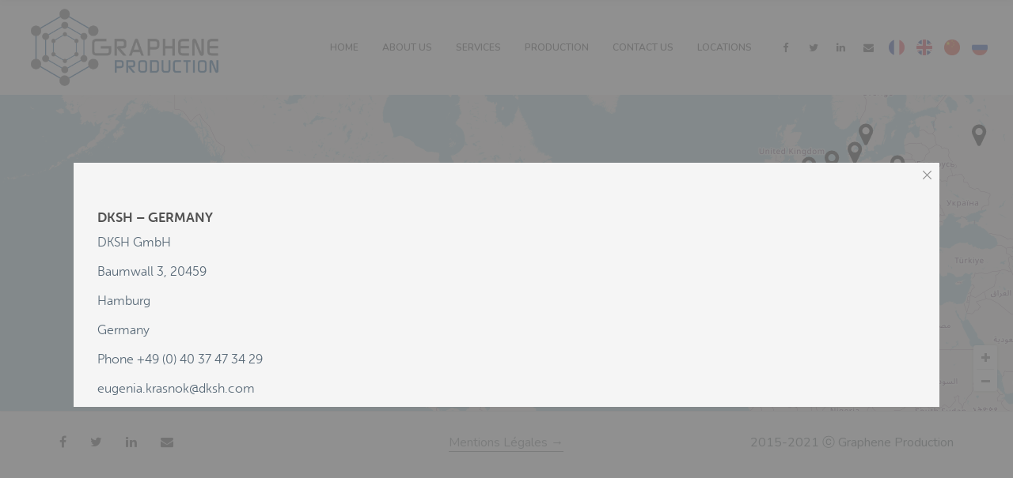

--- FILE ---
content_type: text/html; charset=UTF-8
request_url: https://www.graphene-production.com/map-location/dksh-germany/?mpfy_map=1836&mpfy-pin=1874
body_size: 13631
content:
<!DOCTYPE html>
<html lang="fr-FR" class="no-js no-svg">
<head>
<meta charset="UTF-8">
<meta name="viewport" content="width=device-width, initial-scale=1">
<link rel="profile" href="https://gmpg.org/xfn/11">
	<meta property="og:title" content="DKSH - GERMANY" />
	<meta property="og:description" content="DKSH GmbH

Baumwall 3, 20459

Hamburg

Germany

Phone +49 (0) 40 37 47 34 29

eugenia.krasnok@dksh.com" />
	
	<meta property="og:url" content="https://www.graphene-production.com/?mpfy_map=1836&mpfy-pin=1874" />
	<link rel='canonical' href='https://www.graphene-production.com/?mpfy_map=1836&mpfy-pin=1874' />
	<meta name='robots' content='index, follow, max-image-preview:large, max-snippet:-1, max-video-preview:-1' />

	<!-- This site is optimized with the Yoast SEO plugin v20.1 - https://yoast.com/wordpress/plugins/seo/ -->
	<title>DKSH - GERMANY - Graphene Production</title>
	
	<meta property="og:locale" content="fr_FR" />
	<meta property="og:type" content="article" />
	<meta property="og:title" content="DKSH - GERMANY - Graphene Production" />
	
	
	<meta property="og:site_name" content="Graphene Production" />
	<meta property="article:publisher" content="https://www.facebook.com/pages/Graphene-Production/1511264419134178" />
	<meta property="article:modified_time" content="2020-06-10T14:08:21+00:00" />
	<meta name="twitter:card" content="summary_large_image" />
	<meta name="twitter:site" content="@GraphProd" />
	<script type="application/ld+json" class="yoast-schema-graph">{"@context":"https://schema.org","@graph":[{"@type":"WebPage","@id":"https://www.graphene-production.com/map-location/dksh-germany/","url":"https://www.graphene-production.com/map-location/dksh-germany/","name":"DKSH - GERMANY - Graphene Production","isPartOf":{"@id":"https://www.graphene-production.com/#website"},"datePublished":"2020-06-10T14:06:55+00:00","dateModified":"2020-06-10T14:08:21+00:00","breadcrumb":{"@id":"https://www.graphene-production.com/map-location/dksh-germany/#breadcrumb"},"inLanguage":"fr-FR","potentialAction":[{"@type":"ReadAction","target":["https://www.graphene-production.com/map-location/dksh-germany/"]}]},{"@type":"BreadcrumbList","@id":"https://www.graphene-production.com/map-location/dksh-germany/#breadcrumb","itemListElement":[{"@type":"ListItem","position":1,"name":"Accueil","item":"https://www.graphene-production.com/"},{"@type":"ListItem","position":2,"name":"Map Locations","item":"https://www.graphene-production.com/map-locations/"},{"@type":"ListItem","position":3,"name":"DKSH &#8211; GERMANY"}]},{"@type":"WebSite","@id":"https://www.graphene-production.com/#website","url":"https://www.graphene-production.com/","name":"Graphene Production","description":"Le nouvel âge des matériaux","publisher":{"@id":"https://www.graphene-production.com/#organization"},"potentialAction":[{"@type":"SearchAction","target":{"@type":"EntryPoint","urlTemplate":"https://www.graphene-production.com/?s={search_term_string}"},"query-input":"required name=search_term_string"}],"inLanguage":"fr-FR"},{"@type":"Organization","@id":"https://www.graphene-production.com/#organization","name":"Graphene Production","url":"https://www.graphene-production.com/","logo":{"@type":"ImageObject","inLanguage":"fr-FR","@id":"https://www.graphene-production.com/#/schema/logo/image/","url":"https://www.graphene-production.com/wp-content/uploads/2020/03/GRAPH-P.-quadri.png","contentUrl":"https://www.graphene-production.com/wp-content/uploads/2020/03/GRAPH-P.-quadri.png","width":402,"height":158,"caption":"Graphene Production"},"image":{"@id":"https://www.graphene-production.com/#/schema/logo/image/"},"sameAs":["https://www.facebook.com/pages/Graphene-Production/1511264419134178","https://twitter.com/GraphProd"]}]}</script>
	<!-- / Yoast SEO plugin. -->


<link rel='dns-prefetch' href='//cdn.jsdelivr.net' />
<link rel='dns-prefetch' href='//fonts.googleapis.com' />
<link rel="alternate" type="application/rss+xml" title="Graphene Production &raquo; Flux" href="https://www.graphene-production.com/feed/" />
<link rel="alternate" title="oEmbed (JSON)" type="application/json+oembed" href="https://www.graphene-production.com/wp-json/oembed/1.0/embed?url=https%3A%2F%2Fwww.graphene-production.com%2Fmap-location%2Fdksh-germany%2F" />
<link rel="alternate" title="oEmbed (XML)" type="text/xml+oembed" href="https://www.graphene-production.com/wp-json/oembed/1.0/embed?url=https%3A%2F%2Fwww.graphene-production.com%2Fmap-location%2Fdksh-germany%2F&#038;format=xml" />
<style id='wp-img-auto-sizes-contain-inline-css' type='text/css'>
img:is([sizes=auto i],[sizes^="auto," i]){contain-intrinsic-size:3000px 1500px}
/*# sourceURL=wp-img-auto-sizes-contain-inline-css */
</style>
<style id='wp-block-library-inline-css' type='text/css'>
:root{--wp-block-synced-color:#7a00df;--wp-block-synced-color--rgb:122,0,223;--wp-bound-block-color:var(--wp-block-synced-color);--wp-editor-canvas-background:#ddd;--wp-admin-theme-color:#007cba;--wp-admin-theme-color--rgb:0,124,186;--wp-admin-theme-color-darker-10:#006ba1;--wp-admin-theme-color-darker-10--rgb:0,107,160.5;--wp-admin-theme-color-darker-20:#005a87;--wp-admin-theme-color-darker-20--rgb:0,90,135;--wp-admin-border-width-focus:2px}@media (min-resolution:192dpi){:root{--wp-admin-border-width-focus:1.5px}}.wp-element-button{cursor:pointer}:root .has-very-light-gray-background-color{background-color:#eee}:root .has-very-dark-gray-background-color{background-color:#313131}:root .has-very-light-gray-color{color:#eee}:root .has-very-dark-gray-color{color:#313131}:root .has-vivid-green-cyan-to-vivid-cyan-blue-gradient-background{background:linear-gradient(135deg,#00d084,#0693e3)}:root .has-purple-crush-gradient-background{background:linear-gradient(135deg,#34e2e4,#4721fb 50%,#ab1dfe)}:root .has-hazy-dawn-gradient-background{background:linear-gradient(135deg,#faaca8,#dad0ec)}:root .has-subdued-olive-gradient-background{background:linear-gradient(135deg,#fafae1,#67a671)}:root .has-atomic-cream-gradient-background{background:linear-gradient(135deg,#fdd79a,#004a59)}:root .has-nightshade-gradient-background{background:linear-gradient(135deg,#330968,#31cdcf)}:root .has-midnight-gradient-background{background:linear-gradient(135deg,#020381,#2874fc)}:root{--wp--preset--font-size--normal:16px;--wp--preset--font-size--huge:42px}.has-regular-font-size{font-size:1em}.has-larger-font-size{font-size:2.625em}.has-normal-font-size{font-size:var(--wp--preset--font-size--normal)}.has-huge-font-size{font-size:var(--wp--preset--font-size--huge)}.has-text-align-center{text-align:center}.has-text-align-left{text-align:left}.has-text-align-right{text-align:right}.has-fit-text{white-space:nowrap!important}#end-resizable-editor-section{display:none}.aligncenter{clear:both}.items-justified-left{justify-content:flex-start}.items-justified-center{justify-content:center}.items-justified-right{justify-content:flex-end}.items-justified-space-between{justify-content:space-between}.screen-reader-text{border:0;clip-path:inset(50%);height:1px;margin:-1px;overflow:hidden;padding:0;position:absolute;width:1px;word-wrap:normal!important}.screen-reader-text:focus{background-color:#ddd;clip-path:none;color:#444;display:block;font-size:1em;height:auto;left:5px;line-height:normal;padding:15px 23px 14px;text-decoration:none;top:5px;width:auto;z-index:100000}html :where(.has-border-color){border-style:solid}html :where([style*=border-top-color]){border-top-style:solid}html :where([style*=border-right-color]){border-right-style:solid}html :where([style*=border-bottom-color]){border-bottom-style:solid}html :where([style*=border-left-color]){border-left-style:solid}html :where([style*=border-width]){border-style:solid}html :where([style*=border-top-width]){border-top-style:solid}html :where([style*=border-right-width]){border-right-style:solid}html :where([style*=border-bottom-width]){border-bottom-style:solid}html :where([style*=border-left-width]){border-left-style:solid}html :where(img[class*=wp-image-]){height:auto;max-width:100%}:where(figure){margin:0 0 1em}html :where(.is-position-sticky){--wp-admin--admin-bar--position-offset:var(--wp-admin--admin-bar--height,0px)}@media screen and (max-width:600px){html :where(.is-position-sticky){--wp-admin--admin-bar--position-offset:0px}}

/*# sourceURL=wp-block-library-inline-css */
</style><style id='global-styles-inline-css' type='text/css'>
:root{--wp--preset--aspect-ratio--square: 1;--wp--preset--aspect-ratio--4-3: 4/3;--wp--preset--aspect-ratio--3-4: 3/4;--wp--preset--aspect-ratio--3-2: 3/2;--wp--preset--aspect-ratio--2-3: 2/3;--wp--preset--aspect-ratio--16-9: 16/9;--wp--preset--aspect-ratio--9-16: 9/16;--wp--preset--color--black: #000000;--wp--preset--color--cyan-bluish-gray: #abb8c3;--wp--preset--color--white: #ffffff;--wp--preset--color--pale-pink: #f78da7;--wp--preset--color--vivid-red: #cf2e2e;--wp--preset--color--luminous-vivid-orange: #ff6900;--wp--preset--color--luminous-vivid-amber: #fcb900;--wp--preset--color--light-green-cyan: #7bdcb5;--wp--preset--color--vivid-green-cyan: #00d084;--wp--preset--color--pale-cyan-blue: #8ed1fc;--wp--preset--color--vivid-cyan-blue: #0693e3;--wp--preset--color--vivid-purple: #9b51e0;--wp--preset--gradient--vivid-cyan-blue-to-vivid-purple: linear-gradient(135deg,rgb(6,147,227) 0%,rgb(155,81,224) 100%);--wp--preset--gradient--light-green-cyan-to-vivid-green-cyan: linear-gradient(135deg,rgb(122,220,180) 0%,rgb(0,208,130) 100%);--wp--preset--gradient--luminous-vivid-amber-to-luminous-vivid-orange: linear-gradient(135deg,rgb(252,185,0) 0%,rgb(255,105,0) 100%);--wp--preset--gradient--luminous-vivid-orange-to-vivid-red: linear-gradient(135deg,rgb(255,105,0) 0%,rgb(207,46,46) 100%);--wp--preset--gradient--very-light-gray-to-cyan-bluish-gray: linear-gradient(135deg,rgb(238,238,238) 0%,rgb(169,184,195) 100%);--wp--preset--gradient--cool-to-warm-spectrum: linear-gradient(135deg,rgb(74,234,220) 0%,rgb(151,120,209) 20%,rgb(207,42,186) 40%,rgb(238,44,130) 60%,rgb(251,105,98) 80%,rgb(254,248,76) 100%);--wp--preset--gradient--blush-light-purple: linear-gradient(135deg,rgb(255,206,236) 0%,rgb(152,150,240) 100%);--wp--preset--gradient--blush-bordeaux: linear-gradient(135deg,rgb(254,205,165) 0%,rgb(254,45,45) 50%,rgb(107,0,62) 100%);--wp--preset--gradient--luminous-dusk: linear-gradient(135deg,rgb(255,203,112) 0%,rgb(199,81,192) 50%,rgb(65,88,208) 100%);--wp--preset--gradient--pale-ocean: linear-gradient(135deg,rgb(255,245,203) 0%,rgb(182,227,212) 50%,rgb(51,167,181) 100%);--wp--preset--gradient--electric-grass: linear-gradient(135deg,rgb(202,248,128) 0%,rgb(113,206,126) 100%);--wp--preset--gradient--midnight: linear-gradient(135deg,rgb(2,3,129) 0%,rgb(40,116,252) 100%);--wp--preset--font-size--small: 13px;--wp--preset--font-size--medium: 20px;--wp--preset--font-size--large: 36px;--wp--preset--font-size--x-large: 42px;--wp--preset--spacing--20: 0.44rem;--wp--preset--spacing--30: 0.67rem;--wp--preset--spacing--40: 1rem;--wp--preset--spacing--50: 1.5rem;--wp--preset--spacing--60: 2.25rem;--wp--preset--spacing--70: 3.38rem;--wp--preset--spacing--80: 5.06rem;--wp--preset--shadow--natural: 6px 6px 9px rgba(0, 0, 0, 0.2);--wp--preset--shadow--deep: 12px 12px 50px rgba(0, 0, 0, 0.4);--wp--preset--shadow--sharp: 6px 6px 0px rgba(0, 0, 0, 0.2);--wp--preset--shadow--outlined: 6px 6px 0px -3px rgb(255, 255, 255), 6px 6px rgb(0, 0, 0);--wp--preset--shadow--crisp: 6px 6px 0px rgb(0, 0, 0);}:where(.is-layout-flex){gap: 0.5em;}:where(.is-layout-grid){gap: 0.5em;}body .is-layout-flex{display: flex;}.is-layout-flex{flex-wrap: wrap;align-items: center;}.is-layout-flex > :is(*, div){margin: 0;}body .is-layout-grid{display: grid;}.is-layout-grid > :is(*, div){margin: 0;}:where(.wp-block-columns.is-layout-flex){gap: 2em;}:where(.wp-block-columns.is-layout-grid){gap: 2em;}:where(.wp-block-post-template.is-layout-flex){gap: 1.25em;}:where(.wp-block-post-template.is-layout-grid){gap: 1.25em;}.has-black-color{color: var(--wp--preset--color--black) !important;}.has-cyan-bluish-gray-color{color: var(--wp--preset--color--cyan-bluish-gray) !important;}.has-white-color{color: var(--wp--preset--color--white) !important;}.has-pale-pink-color{color: var(--wp--preset--color--pale-pink) !important;}.has-vivid-red-color{color: var(--wp--preset--color--vivid-red) !important;}.has-luminous-vivid-orange-color{color: var(--wp--preset--color--luminous-vivid-orange) !important;}.has-luminous-vivid-amber-color{color: var(--wp--preset--color--luminous-vivid-amber) !important;}.has-light-green-cyan-color{color: var(--wp--preset--color--light-green-cyan) !important;}.has-vivid-green-cyan-color{color: var(--wp--preset--color--vivid-green-cyan) !important;}.has-pale-cyan-blue-color{color: var(--wp--preset--color--pale-cyan-blue) !important;}.has-vivid-cyan-blue-color{color: var(--wp--preset--color--vivid-cyan-blue) !important;}.has-vivid-purple-color{color: var(--wp--preset--color--vivid-purple) !important;}.has-black-background-color{background-color: var(--wp--preset--color--black) !important;}.has-cyan-bluish-gray-background-color{background-color: var(--wp--preset--color--cyan-bluish-gray) !important;}.has-white-background-color{background-color: var(--wp--preset--color--white) !important;}.has-pale-pink-background-color{background-color: var(--wp--preset--color--pale-pink) !important;}.has-vivid-red-background-color{background-color: var(--wp--preset--color--vivid-red) !important;}.has-luminous-vivid-orange-background-color{background-color: var(--wp--preset--color--luminous-vivid-orange) !important;}.has-luminous-vivid-amber-background-color{background-color: var(--wp--preset--color--luminous-vivid-amber) !important;}.has-light-green-cyan-background-color{background-color: var(--wp--preset--color--light-green-cyan) !important;}.has-vivid-green-cyan-background-color{background-color: var(--wp--preset--color--vivid-green-cyan) !important;}.has-pale-cyan-blue-background-color{background-color: var(--wp--preset--color--pale-cyan-blue) !important;}.has-vivid-cyan-blue-background-color{background-color: var(--wp--preset--color--vivid-cyan-blue) !important;}.has-vivid-purple-background-color{background-color: var(--wp--preset--color--vivid-purple) !important;}.has-black-border-color{border-color: var(--wp--preset--color--black) !important;}.has-cyan-bluish-gray-border-color{border-color: var(--wp--preset--color--cyan-bluish-gray) !important;}.has-white-border-color{border-color: var(--wp--preset--color--white) !important;}.has-pale-pink-border-color{border-color: var(--wp--preset--color--pale-pink) !important;}.has-vivid-red-border-color{border-color: var(--wp--preset--color--vivid-red) !important;}.has-luminous-vivid-orange-border-color{border-color: var(--wp--preset--color--luminous-vivid-orange) !important;}.has-luminous-vivid-amber-border-color{border-color: var(--wp--preset--color--luminous-vivid-amber) !important;}.has-light-green-cyan-border-color{border-color: var(--wp--preset--color--light-green-cyan) !important;}.has-vivid-green-cyan-border-color{border-color: var(--wp--preset--color--vivid-green-cyan) !important;}.has-pale-cyan-blue-border-color{border-color: var(--wp--preset--color--pale-cyan-blue) !important;}.has-vivid-cyan-blue-border-color{border-color: var(--wp--preset--color--vivid-cyan-blue) !important;}.has-vivid-purple-border-color{border-color: var(--wp--preset--color--vivid-purple) !important;}.has-vivid-cyan-blue-to-vivid-purple-gradient-background{background: var(--wp--preset--gradient--vivid-cyan-blue-to-vivid-purple) !important;}.has-light-green-cyan-to-vivid-green-cyan-gradient-background{background: var(--wp--preset--gradient--light-green-cyan-to-vivid-green-cyan) !important;}.has-luminous-vivid-amber-to-luminous-vivid-orange-gradient-background{background: var(--wp--preset--gradient--luminous-vivid-amber-to-luminous-vivid-orange) !important;}.has-luminous-vivid-orange-to-vivid-red-gradient-background{background: var(--wp--preset--gradient--luminous-vivid-orange-to-vivid-red) !important;}.has-very-light-gray-to-cyan-bluish-gray-gradient-background{background: var(--wp--preset--gradient--very-light-gray-to-cyan-bluish-gray) !important;}.has-cool-to-warm-spectrum-gradient-background{background: var(--wp--preset--gradient--cool-to-warm-spectrum) !important;}.has-blush-light-purple-gradient-background{background: var(--wp--preset--gradient--blush-light-purple) !important;}.has-blush-bordeaux-gradient-background{background: var(--wp--preset--gradient--blush-bordeaux) !important;}.has-luminous-dusk-gradient-background{background: var(--wp--preset--gradient--luminous-dusk) !important;}.has-pale-ocean-gradient-background{background: var(--wp--preset--gradient--pale-ocean) !important;}.has-electric-grass-gradient-background{background: var(--wp--preset--gradient--electric-grass) !important;}.has-midnight-gradient-background{background: var(--wp--preset--gradient--midnight) !important;}.has-small-font-size{font-size: var(--wp--preset--font-size--small) !important;}.has-medium-font-size{font-size: var(--wp--preset--font-size--medium) !important;}.has-large-font-size{font-size: var(--wp--preset--font-size--large) !important;}.has-x-large-font-size{font-size: var(--wp--preset--font-size--x-large) !important;}
/*# sourceURL=global-styles-inline-css */
</style>

<style id='classic-theme-styles-inline-css' type='text/css'>
/*! This file is auto-generated */
.wp-block-button__link{color:#fff;background-color:#32373c;border-radius:9999px;box-shadow:none;text-decoration:none;padding:calc(.667em + 2px) calc(1.333em + 2px);font-size:1.125em}.wp-block-file__button{background:#32373c;color:#fff;text-decoration:none}
/*# sourceURL=/wp-includes/css/classic-themes.min.css */
</style>
<link rel='stylesheet' id='veso-main-stylesheet-css' href='https://www.graphene-production.com/wp-content/themes/veso/assets/css/app.css' type='text/css' media='all' />
<style id='veso-main-stylesheet-inline-css' type='text/css'>
.vc_custom_1509628369234{border-top-width: 1px !important;border-top-color: #e8e8e8 !important;border-top-style: solid !important;border-radius: 1px !important;}.vc_custom_1509628376598{padding-top: 25px !important;padding-bottom: 25px !important;}.vc_custom_1509628383918{padding-top: 25px !important;padding-bottom: 25px !important;}.vc_custom_1509628390121{padding-top: 25px !important;padding-bottom: 25px !important;}
.btn.btn-solid.btn-dark, .woocommerce-mini-cart__buttons a.button.wc-forward.checkout { background: #004b88; } .btn.btn-underline.btn-dark, .btn.btn-outline.btn-dark { color: #004b88} .btn.btn-solid.btn-dark .btn-text { color: #fff} .btn.btn-solid.btn-dark:after, .btn.btn-outline.btn-dark:after { background: #020202} .btn.btn-underline .btn-text:after { border-color: #020202}.btn.btn-solid.btn-light, .woocommerce-mini-cart__buttons a.button.wc-forward { background: #bca600; } .btn.btn-underline.btn-light, .btn.btn-outline.btn-light { color: #bca600} .btn.btn-solid.btn-light .btn-text, .woocommerce-mini-cart__buttons a.button.wc-forward.checkout { color: #333} .btn.btn-solid.btn-light:after, .btn.btn-outline.btn-light:after { background: #f7f7f7} .btn.btn-underline .btn-text:after { border-color: #f7f7f7}body, body h1, body h2, body h3, body h4, body h5, body h6, tfoot, thead, .wp-caption-text, cite, abbr, .nav-links .arrow .arrow-icon i, .woocommerce span.onsale, mark, .woocommerce-MyAccount-navigation-link.is-active { color: #4d5859} body .content p a:hover, body .text-link:hover { border-color: #4d5859} .vc_toggle.vc_toggle_default .vc_toggle_title .vc_toggle_icon:before, .vc_toggle.vc_toggle_default .vc_toggle_title .vc_toggle_icon:after, .vc_toggle.vc_toggle_default .vc_toggle_title .vc_toggle_icon, .veso-blog-carousel .veso-carousel-pagination span, .nav-links .arrow .arrow-icon, .wpb_wrapper .vc_progress_bar .vc_single_bar .vc_bar, .cart-offcanvas-close:before, .cart-offcanvas-close:after, .cart-offcanvas-close > div, .cart-offcanvas .show-cart .list-product .remove-product .icon-close:before, .cart-offcanvas .show-cart .list-product .remove-product .icon-close:after, .sticky-post:after { background: #4d5859} .search-submit #zoom-icon path { fill: #4d5859 }body, .select2-dropdown, #add_payment_method #payment div.payment_box, .woocommerce-cart #payment div.payment_box, .woocommerce-checkout #payment div.payment_box, .cart-offcanvas .shopping-cart, .widget-title span { background-color: #ffffff; } #payment div.payment_box::before, #payment ul.payment_methods { border-bottom-color: #ffffff !important} .woocommerce div.product .woocommerce-tabs ul.tabs li, .woocommerce-info, .woocommerce-error, .woocommerce-message, tbody tr:nth-child(even), pre { background: #F5F5F5} .comments-area > .comment-list, .woocommerce table.shop_table td, .woocommerce form.checkout_coupon, .woocommerce form.login, .woocommerce form.register, .woocommerce-MyAccount-navigation li, .woocommerce #reviews #comments ol.commentlist li .comment-text, .woocommerce div.product .woocommerce-tabs ul.tabs li, #wp-calendar tbody tr, .woocommerce div.product .woocommerce-tabs ul.tabs li.active, .woocommerce div.product .woocommerce-tabs ul.tabs::before, #comments .pingback { border-color: #DDDDDD} .comment-list .border-list, .comments-area > .comment-list .comment-list .comment-author-avatar:first-of-type:before, #wp-calendar thead, .select2-container--default .select2-results__option[aria-selected=true], #add_payment_method #payment, .woocommerce-cart #payment, .woocommerce-checkout #payment, .woocommerce div.product .woocommerce-tabs ul.tabs li.active { background: #F5F5F5}.single-post-sidebar .widget-title:after, .shop-sidebar .widget-title:after, .single-portfolio .single-portfolio-header h2:after, .veso-pricing-table .desc li:before, .wpb_wrapper .vc_progress_bar .vc_single_bar, .team-member .team-header .team-name:after, body .veso-highlight, .portfolio-text h3.header-outline:after, .veso-portfolio-item.text-below.hover3 .image-wrapper:after, .woocommerce span.onsale, .woocommerce .widget_price_filter .price_slider_wrapper .ui-widget-content, mark, .woocommerce-MyAccount-navigation-link.is-active, .woocommerce-mini-cart__buttons a.button.wc-forward:after, .veso-carousel-container .swiper-pagination-bullet-active, .veso-split-slider-container .split-slider-btn a:after, body .veso-highlight.highlight-accent, .scroll-up .arrow span { background: #e75202; } .veso-pricing-table .price, .product .price ins, .scroll-up, .scroll-up.show-arrow:hover, .veso-hover-text:hover, .widget_archive li a:hover, .widget_categories li a:hover, body .dropcap.dropcap-accent, .scroll-up i, .scroll-up > span { color: #e75202 } .veso-hover-text:before, .veso-hover-text:after, .nav-links a:hover, .woocommerce-info, .woocommerce-error, .woocommerce-message, .woocommerce .woocommerce-pagination .page-numbers li:hover, .wpb-js-composer .vc_tta.vc_general .vc_tta-panel, body .content p a:after, body .text-link:after, body .wpb_text_column p a:after, body .team-member .desc p a:after, body .attr-content p a:after { border-color: #e75202} .veso-portfolio-item.text-on-hover.hover2 h3 > span, .woocommerce .widget-area li .product-title, .single-portfolio .single-portfolio-header h2 > span, a.hover-underline { background-image: linear-gradient(transparent 96%, #e75202 0%)} input:focus, textarea:focus, select:focus, .woocommerce .widget-area .cat-item a:before, .woocommerce .widget-area .cat-item a:after, .woocommerce .widget-area .wc-layered-nav-term a:before, .woocommerce .widget-area .wc-layered-nav-term a:after, .widget_nav_menu li a:after, .widget_meta a:after, .veso-nav-footer > .item-footer-wrapper a:after { border-bottom-color: #e75202 !important} body blockquote:before { content: url('[data-uri]') !important } .veso-nav .dropdown > li > a:after, .veso-nav .dropdown > li > a:before, .veso-nav .dropdown > li.current-menu-item > a:after, .veso-nav .dropdown > li.current-menu-item > a:before {border-color: #e75202} #icon-cart:hover path { fill: #e75202 !important}.woocommerce .widget_price_filter .ui-slider .ui-slider-range, .woocommerce .widget_price_filter .ui-slider .ui-slider-handle { background: #4d5859; }.veso-nav:not(.fixed-nav) .menu-item-has-children .sub-menu { background: #fff; } .veso-nav:not(.fixed-nav) .nav-items .menu-item .sub-menu li a, .veso-nav:not(.fixed-nav) .mega-menu-inner li h6, .veso-nav:not(.fixed-nav) .mega-menu-inner h4 { color: #333 !important; } .nav-dark-text .menu-item-has-children .sub-menu { border-color: #333 !important; } .veso-nav:not(.fixed-nav) .nav-items a, .veso-nav:not(.fixed-nav) .nav-additional a, .nav-logo h1, body .logo h1 { color: #333; } .nav-additional .sub-menu a { color: #333 !important; } .veso-nav:not(.fixed-nav) #icon-cart path { fill: #333; } .veso-nav:not(.fixed-nav) .veso-nav-burger span { background: #333}.mobile-menu-content, .mobile-menu-content:after { background: #fff } .mobile-menu-content, .mobile-nav .text-logo h1, .mobile-cart {color: #333} #mobile-burger:before, #mobile-burger > div, #mobile-burger:after, #mobile-burger.close-btn:before, #mobile-burger.close-btn > div, #mobile-burger.close-btn:after, .mobile-menu .menu-item-has-children > a:before, .mobile-menu .menu-item-has-children > a:after, .mobile-menu .overlay-back a:before, .mobile-menu .overlay-back a:after, .mobile-nav-overlay .mobile-overlay { background: #333; } .mobile-nav #icon-cart-mobile path { fill: #333; }.veso-nav-overlay { color: #333} .veso-nav-overlay .veso-overlay { background: #fff; }.veso-nav .nav { height: 120px; } .nav-solid.nav-top ~ .page-wrapper { padding-top: 120px; } .veso-nav:not(.fixed-nav) .nav > div.logo .static-logo img { padding: 10px 0; } .veso-nav.fixed-nav .nav > div.logo .static-logo img { padding: 10px 0; }.veso-nav.fixed-nav { background: #ffffff; } .veso-nav.fixed-nav .menu-item-has-children .sub-menu, .veso-nav.fixed-nav .menu-item-has-children .sub-menu, .veso-nav.fixed-nav .menu-item-object-veso_mega_menu .sub-menu { background: #fff; } .veso-nav.fixed-nav .nav-items .menu-item .sub-menu li a, .veso-nav.fixed-nav .mega-menu-inner li h6, .veso-nav.fixed-nav .mega-menu-inner h4, .veso-nav.fixed-nav .nav-additional .sub-menu a { color: #333 !important; } .nav-dark-text .menu-item-has-children .sub-menu { border-color: #333333 !important; } .veso-nav.fixed-nav .nav-items a, .veso-nav.fixed-nav .nav-additional a, .nav-logo h1, body .logo h1 { color: #333333; } .veso-nav.fixed-nav #icon-cart path { fill: #333333; }
/*# sourceURL=veso-main-stylesheet-inline-css */
</style>
<link rel='stylesheet' id='veso-child-style-css' href='https://www.graphene-production.com/wp-content/themes/graphene/style.css' type='text/css' media='all' />
<link rel='stylesheet' id='veso-google-fonts-css' href='//fonts.googleapis.com/css?family=Nunito:400%2C400%2C300%2C600%2C700%7CKhand:500800%2C300%2C700%2C600%7CNunito:600%2C400%2C600%2C700&#038;subset=latin' type='text/css' media='all' />
<style id='veso-google-fonts-inline-css' type='text/css'>
body{font-family:'Nunito',Arial, Helvetica, sans-serif;font-weight:400;font-style:normal;letter-spacing:0px;}h1,h2,h3,h4,h5,h6,.h1,.h2,.h3,.h4,.h5,.h6,.btn,.veso-header,.woocommerce ul.products li.product .price, .woocommerce .button, .woocommerce .product-title, .woocommerce .product-name, .woocommerce table.shop_table th, .single-product.woocommerce .amount, .veso-fullscreen-links-list .title{font-family:'Khand',Arial, Helvetica, sans-serif;font-weight:500;font-style:normal;letter-spacing:0px;}.mobile-nav-overlay .mobile-menu-content,.veso-nav a, .fixed-nav a{font-family:'Nunito',Arial, Helvetica, sans-serif;font-weight:600;font-style:normal;letter-spacing:0px;}
/*# sourceURL=veso-google-fonts-inline-css */
</style>
<script type="text/javascript" src="https://www.graphene-production.com/wp-includes/js/jquery/jquery.min.js" id="jquery-core-js"></script>
<script type="text/javascript" src="https://www.graphene-production.com/wp-includes/js/jquery/jquery-migrate.min.js" id="jquery-migrate-js"></script>
<link rel="https://api.w.org/" href="https://www.graphene-production.com/wp-json/" /><link rel="EditURI" type="application/rsd+xml" title="RSD" href="https://www.graphene-production.com/xmlrpc.php?rsd" />
<link rel='shortlink' href='https://www.graphene-production.com/?p=1874' />
<meta name="generator" content="Powered by WPBakery Page Builder - drag and drop page builder for WordPress."/>
<!--[if lte IE 9]><link rel="stylesheet" type="text/css" href="https://www.graphene-production.com/wp-content/plugins/js_composer/assets/css/vc_lte_ie9.min.css" media="screen"><![endif]--><link rel="icon" href="https://www.graphene-production.com/wp-content/uploads/2020/03/favicon-150x150.png" sizes="32x32" />
<link rel="icon" href="https://www.graphene-production.com/wp-content/uploads/2020/03/favicon.png" sizes="192x192" />
<link rel="apple-touch-icon" href="https://www.graphene-production.com/wp-content/uploads/2020/03/favicon.png" />
<meta name="msapplication-TileImage" content="https://www.graphene-production.com/wp-content/uploads/2020/03/favicon.png" />
<noscript><style type="text/css"> .wpb_animate_when_almost_visible { opacity: 1; }</style></noscript><link rel='stylesheet' id='js_composer_front-css' href='https://www.graphene-production.com/wp-content/plugins/js_composer/assets/css/js_composer.min.css' type='text/css' media='all' />
<link rel='stylesheet' id='leaflet-css' href='//unpkg.com/leaflet@1.0.3/dist/leaflet.css' type='text/css' media='all' />
<link rel='stylesheet' id='leaflet-markercluster-css' href='https://www.graphene-production.com/wp-content/plugins/mapifylite-master/assets/vendor/leaflet/markercluster/MarkerCluster.css' type='text/css' media='all' />
<link rel='stylesheet' id='leaflet-markercluster-default-css' href='https://www.graphene-production.com/wp-content/plugins/mapifylite-master/assets/vendor/leaflet/markercluster/MarkerCluster.Default.css' type='text/css' media='all' />
<link rel='stylesheet' id='leaflet-locatecontrol-css' href='https://www.graphene-production.com/wp-content/plugins/mapifylite-master/assets/vendor/leaflet/locatecontrol/L.Control.Locate.min.css' type='text/css' media='all' />
<link rel='stylesheet' id='selecter-css' href='https://www.graphene-production.com/wp-content/plugins/mapifylite-master/assets/jquery.fs.selecter.css' type='text/css' media='all' />
<link rel='stylesheet' id='montserrat-font-css' href='//fonts.googleapis.com/css?family=Montserrat&#038;ver=6.9' type='text/css' media='all' />
<link rel='stylesheet' id='mapify-map-css' href='https://www.graphene-production.com/wp-content/plugins/mapifylite-master/assets/map.css' type='text/css' media='all' />
<link rel='stylesheet' id='slick-slider-css' href='https://www.graphene-production.com/wp-content/plugins/mapifylite-master/assets/slick.css' type='text/css' media='all' />
<link rel='stylesheet' id='owl-slider-css' href='https://www.graphene-production.com/wp-content/plugins/mapifylite-master/assets/owl.carousel.min.css' type='text/css' media='all' />
<link rel='stylesheet' id='mapify-popup-css' href='https://www.graphene-production.com/wp-content/plugins/mapifylite-master/assets/popup.css' type='text/css' media='all' />
</head>

<body data-rsssl=1 class="wp-singular map-location-template-default single single-map-location postid-1874 wp-theme-veso wp-child-theme-graphene map-location-dksh-germany plugin-on wpb-js-composer js-comp-ver-5.7 vc_responsive" data-color="#4d5859">
<div class="transition-overlay"></div>
	
<nav id="main-navbar-home" class="veso-nav nav-top nav-right nav-dark-text nav-solid" style="background: #fff">
	<div class="row">
		<div class="medium-12 columns">
			<div class="nav">
				<div class="logo">
										<a href="https://www.graphene-production.com/" class="show-in-viewport">
						<figure class="static-logo">
							<img src="https://www.graphene-production.com/wp-content/uploads/2020/03/GRAPH-P.-quadri.png" class="" alt="">
						</figure>
					</a>
									</div>
														<div class="main-nav nav-items"><ul id="top-menu" class="dropdown menu desktop-menu menu-main-menu show-for-large"><li id="menu-item-1691" class="menu-item menu-item-type-post_type menu-item-object-page menu-item-home menu-item-1691"><a href="https://www.graphene-production.com/">Home</a></li>
<li id="menu-item-1693" class="menu-item menu-item-type-custom menu-item-object-custom menu-item-1693"><a href="/graphene-production/">About us</a></li>
<li id="menu-item-1720" class="menu-item menu-item-type-custom menu-item-object-custom menu-item-1720"><a href="/services/">Services</a></li>
<li id="menu-item-1722" class="menu-item menu-item-type-custom menu-item-object-custom menu-item-1722"><a href="/production/">Production</a></li>
<li id="menu-item-1721" class="menu-item menu-item-type-custom menu-item-object-custom menu-item-1721"><a href="/contact-us/">Contact us</a></li>
<li id="menu-item-1866" class="menu-item menu-item-type-custom menu-item-object-custom menu-item-1866"><a href="/locations/">Locations</a></li>
</ul></div>
													<div class="nav-additional">
					<ul class="desktop-menu">
													<li class="nav-social-profiles"><ul><li class="profile"><a href="https://www.facebook.com/pages/Graphene-Production/1511264419134178" target="_blank" data-color="#e75202"><i class="fa fa-facebook"></i></a></li><li class="profile"><a href="https://twitter.com/GraphProd" target="_blank" data-color="#e75202"><i class="fa fa-twitter"></i></a></li><li class="profile"><a href="https://fr.linkedin.com/company/graphene-production" target="_blank" data-color="#e75202"><i class="fa fa-linkedin"></i></a></li><li class="profile"><a href="mailto:contact@graphene-production.com" target="_blank" data-color="#e75202"><i class="fa fa-envelope"></i></a></li><li class="profile"><a href="/graphene-francais/" target="_blank" data-color="rgba(255,255,255,0.2)"><i class="fa fa-map"></i></a></li><li class="profile"><a href="/graphene/" target="_blank" data-color="rgba(255,255,255,0.2)"><i class="fa fa-map"></i></a></li><li class="profile"><a href="/graphene-chinese/" target="_blank" data-color=""><i class="fa fa-map"></i></a></li><li class="profile"><a href="/graphene-russian/" target="_blank" data-color=""><i class="fa fa-map"></i></a></li></ul></li>																							</ul>
				</div>
				<div class="veso-nav-burger hide-for-large">
					<span class="top"></span>
					<span class="center"></span>
					<span class="bottom"></span>
				</div>
			</div>
		</div>
	</div>
</nav>

<div class="veso-body-overlay hide-for-large"></div>
<div class="veso-nav-overlay hide-for-large">
	<div class="veso-overlay"></div>
	<div class="veso-menu-content">
		<div class="veso-nav-burger close-burger">
			<span class="top"></span>
			<span class="center"></span>
			<span class="bottom"></span>
		</div>
		<div class="veso-menu">
											<div class="main-nav nav-items"><ul id="top-menu" class="dropdown menu hide-for-large>"><li class="menu-item menu-item-type-post_type menu-item-object-page menu-item-home menu-item-1691"><a href="https://www.graphene-production.com/" class="h3">Home</a></li>
<li class="menu-item menu-item-type-custom menu-item-object-custom menu-item-1693"><a href="/graphene-production/" class="h3">About us</a></li>
<li class="menu-item menu-item-type-custom menu-item-object-custom menu-item-1720"><a href="/services/" class="h3">Services</a></li>
<li class="menu-item menu-item-type-custom menu-item-object-custom menu-item-1722"><a href="/production/" class="h3">Production</a></li>
<li class="menu-item menu-item-type-custom menu-item-object-custom menu-item-1721"><a href="/contact-us/" class="h3">Contact us</a></li>
<li class="menu-item menu-item-type-custom menu-item-object-custom menu-item-1866"><a href="/locations/" class="h3">Locations</a></li>
</ul></div>					</div>
		<div class="veso-nav-footer">
										<ul class="show-for-large">
				<li class="nav-social-profiles"><ul><li class="profile"><a href="https://www.facebook.com/pages/Graphene-Production/1511264419134178" target="_blank" data-color="#e75202"><i class="fa fa-facebook"></i></a></li><li class="profile"><a href="https://twitter.com/GraphProd" target="_blank" data-color="#e75202"><i class="fa fa-twitter"></i></a></li><li class="profile"><a href="https://fr.linkedin.com/company/graphene-production" target="_blank" data-color="#e75202"><i class="fa fa-linkedin"></i></a></li><li class="profile"><a href="mailto:contact@graphene-production.com" target="_blank" data-color="#e75202"><i class="fa fa-envelope"></i></a></li><li class="profile"><a href="/graphene-francais/" target="_blank" data-color="rgba(255,255,255,0.2)"><i class="fa fa-map"></i></a></li><li class="profile"><a href="/graphene/" target="_blank" data-color="rgba(255,255,255,0.2)"><i class="fa fa-map"></i></a></li><li class="profile"><a href="/graphene-chinese/" target="_blank" data-color=""><i class="fa fa-map"></i></a></li><li class="profile"><a href="/graphene-russian/" target="_blank" data-color=""><i class="fa fa-map"></i></a></li></ul></li>				</ul>
						<ul class="hide-for-large">
				<li class="nav-social-profiles"><ul><li class="profile"><a href="https://www.facebook.com/pages/Graphene-Production/1511264419134178" target="_blank" data-color="#e75202"><i class="fa fa-facebook"></i></a></li><li class="profile"><a href="https://twitter.com/GraphProd" target="_blank" data-color="#e75202"><i class="fa fa-twitter"></i></a></li><li class="profile"><a href="https://fr.linkedin.com/company/graphene-production" target="_blank" data-color="#e75202"><i class="fa fa-linkedin"></i></a></li><li class="profile"><a href="mailto:contact@graphene-production.com" target="_blank" data-color="#e75202"><i class="fa fa-envelope"></i></a></li><li class="profile"><a href="/graphene-francais/" target="_blank" data-color="rgba(255,255,255,0.2)"><i class="fa fa-map"></i></a></li><li class="profile"><a href="/graphene/" target="_blank" data-color="rgba(255,255,255,0.2)"><i class="fa fa-map"></i></a></li><li class="profile"><a href="/graphene-chinese/" target="_blank" data-color=""><i class="fa fa-map"></i></a></li><li class="profile"><a href="/graphene-russian/" target="_blank" data-color=""><i class="fa fa-map"></i></a></li></ul></li>			</ul>
		</div>
	</div>
</div>	<div id="fixed-nav" class="page-header-nav veso-nav fixed-nav nav-top nav-right" data-height="100">
	<div class="row">
		<div class="medium-12 columns">
		<div class="nav">
								<div class="logo">
					<a href="https://www.graphene-production.com/" class="show-in-viewport">
						<figure class="static-logo">
							<img src="https://www.graphene-production.com/wp-content/uploads/2020/03/GRAPH-P.-quadri.png" alt="">
						</figure>
					</a>
				</div>
																		<div class="main-nav nav-items"><ul id="fixed-top-menu" class="dropdown menu desktop-menu menu-main-menu show-for-large"><li class="menu-item menu-item-type-post_type menu-item-object-page menu-item-home menu-item-1691"><a href="https://www.graphene-production.com/">Home</a></li>
<li class="menu-item menu-item-type-custom menu-item-object-custom menu-item-1693"><a href="/graphene-production/">About us</a></li>
<li class="menu-item menu-item-type-custom menu-item-object-custom menu-item-1720"><a href="/services/">Services</a></li>
<li class="menu-item menu-item-type-custom menu-item-object-custom menu-item-1722"><a href="/production/">Production</a></li>
<li class="menu-item menu-item-type-custom menu-item-object-custom menu-item-1721"><a href="/contact-us/">Contact us</a></li>
<li class="menu-item menu-item-type-custom menu-item-object-custom menu-item-1866"><a href="/locations/">Locations</a></li>
</ul></div>													<div class="nav-additional">
					<ul class="desktop-menu">
												<li class="nav-social-profiles"><ul><li class="profile"><a href="https://www.facebook.com/pages/Graphene-Production/1511264419134178" target="_blank" data-color="#e75202"><i class="fa fa-facebook"></i></a></li><li class="profile"><a href="https://twitter.com/GraphProd" target="_blank" data-color="#e75202"><i class="fa fa-twitter"></i></a></li><li class="profile"><a href="https://fr.linkedin.com/company/graphene-production" target="_blank" data-color="#e75202"><i class="fa fa-linkedin"></i></a></li><li class="profile"><a href="mailto:contact@graphene-production.com" target="_blank" data-color="#e75202"><i class="fa fa-envelope"></i></a></li><li class="profile"><a href="/graphene-francais/" target="_blank" data-color="rgba(255,255,255,0.2)"><i class="fa fa-map"></i></a></li><li class="profile"><a href="/graphene/" target="_blank" data-color="rgba(255,255,255,0.2)"><i class="fa fa-map"></i></a></li><li class="profile"><a href="/graphene-chinese/" target="_blank" data-color=""><i class="fa fa-map"></i></a></li><li class="profile"><a href="/graphene-russian/" target="_blank" data-color=""><i class="fa fa-map"></i></a></li></ul></li>																							</ul>
				</div>
				<div class="veso-nav-burger hide-for-large">
					<span class="top"></span>
					<span class="center"></span>
					<span class="bottom"></span>
				</div>
			</div>
		</div>
	</div>
</div>




		<div class="page-wrapper">
<style type="text/css">
	.mpfy-tooltip.mpfy-tooltip-map-1836,
	.mpfy-tooltip.mpfy-tooltip-map-1836 p,
	.mpfy-tooltip.mpfy-tooltip-map-1836 p strong,
	.mpfy-tooltip.mpfy-tooltip-map-1836 .mpfy-tooptip-actions a { color: ; }
</style>
<div id="mpfy-map-0" class="mpfy-container mpfy-map-id-1836" data-proprietary="[]">
	
		<div class="mpfy-controls-wrap">
			<div class="mpfy-controls mpfy-hidden mpfy-without-search mpfy-without-dropdown">
				<form class="mpfy-search-form" method="post" action="" style="display: none;">
					<div class="mpfy-search-wrap">
						<div class="mpfy-search-field">
							<input type="text" name="mpfy_search_query" class="mpfy-search-input" value="" placeholder="Search city or zip code" />
							<a href="#" class="mpfy-search-clear">&nbsp;</a>
						</div>
												<input type="submit" name="" value="Search" class="mpfy-search-button" />
					</div>
				</form>

				<div class="mpfy-filter mpfy-selecter-wrap" style="display: none;">
					<select name="mpfy_tag" class="mpfy-tag-select">
						<option value="0">Default View</option>
											</select>
				</div>
			</div>

		</div>

		<div class="mpfy-map-canvas-shell-outer mpfy-mode-map ">
			<div style="display: none;">
														<a
						target=""
						href="https://www.graphene-production.com/map-location/moscou/?mpfy_map=1836"
						data-id="1849"
						class="mpfy-pin mpfy-pin-id-1849 no_link"
						data-mapify-action="openPopup"
						data-mapify-value="1849">
						&nbsp;
					</a>
														<a
						target=""
						href="https://www.graphene-production.com/map-location/dksh-shanghai-ltd-%e5%a4%a7%e6%98%8c%e6%b4%8b%e8%a1%8c%ef%bc%88%e4%b8%8a%e6%b5%b7%ef%bc%89%e6%9c%89%e9%99%90%e5%85%ac%e5%8f%b8/?mpfy_map=1836"
						data-id="1888"
						class="mpfy-pin mpfy-pin-id-1888 no_link"
						data-mapify-action="openPopup"
						data-mapify-value="1888">
						&nbsp;
					</a>
														<a
						target=""
						href="https://www.graphene-production.com/map-location/ter-shanghai-limited/?mpfy_map=1836"
						data-id="1889"
						class="mpfy-pin mpfy-pin-id-1889 no_link"
						data-mapify-action="openPopup"
						data-mapify-value="1889">
						&nbsp;
					</a>
														<a
						target=""
						href="https://www.graphene-production.com/map-location/kembico-plast-croatia/?mpfy_map=1836"
						data-id="1877"
						class="mpfy-pin mpfy-pin-id-1877 no_link"
						data-mapify-action="openPopup"
						data-mapify-value="1877">
						&nbsp;
					</a>
														<a
						target=""
						href="https://www.graphene-production.com/map-location/dksh-denmark/?mpfy_map=1836"
						data-id="1876"
						class="mpfy-pin mpfy-pin-id-1876 no_link"
						data-mapify-action="openPopup"
						data-mapify-value="1876">
						&nbsp;
					</a>
														<a
						target=""
						href="https://www.graphene-production.com/map-location/dksh-switzerland/?mpfy_map=1836"
						data-id="1875"
						class="mpfy-pin mpfy-pin-id-1875 no_link"
						data-mapify-action="openPopup"
						data-mapify-value="1875">
						&nbsp;
					</a>
														<a
						target=""
						href="https://www.graphene-production.com/map-location/dksh-germany/?mpfy_map=1836"
						data-id="1874"
						class="mpfy-pin mpfy-pin-id-1874 no_link"
						data-mapify-action="openPopup"
						data-mapify-value="1874">
						&nbsp;
					</a>
														<a
						target=""
						href="https://www.graphene-production.com/map-location/dksh-great-britain/?mpfy_map=1836"
						data-id="1873"
						class="mpfy-pin mpfy-pin-id-1873 no_link"
						data-mapify-action="openPopup"
						data-mapify-value="1873">
						&nbsp;
					</a>
														<a
						target=""
						href="https://www.graphene-production.com/map-location/dksh-japan/?mpfy_map=1836"
						data-id="1872"
						class="mpfy-pin mpfy-pin-id-1872 no_link"
						data-mapify-action="openPopup"
						data-mapify-value="1872">
						&nbsp;
					</a>
														<a
						target=""
						href="https://www.graphene-production.com/map-location/sameca-portugal/?mpfy_map=1836"
						data-id="1871"
						class="mpfy-pin mpfy-pin-id-1871 no_link"
						data-mapify-action="openPopup"
						data-mapify-value="1871">
						&nbsp;
					</a>
														<a
						target=""
						href="https://www.graphene-production.com/map-location/new-york/?mpfy_map=1836"
						data-id="1840"
						class="mpfy-pin mpfy-pin-id-1840 no_link"
						data-mapify-action="openPopup"
						data-mapify-value="1840">
						&nbsp;
					</a>
														<a
						target=""
						href="https://www.graphene-production.com/map-location/la-mure/?mpfy_map=1836"
						data-id="1839"
						class="mpfy-pin mpfy-pin-id-1839 no_link"
						data-mapify-action="openPopup"
						data-mapify-value="1839">
						&nbsp;
					</a>
														<a
						target=""
						href="https://www.graphene-production.com/map-location/keyser-mackay-amsterdam/?mpfy_map=1836"
						data-id="1854"
						class="mpfy-pin mpfy-pin-id-1854 no_link"
						data-mapify-action="openPopup"
						data-mapify-value="1854">
						&nbsp;
					</a>
														<a
						target=""
						href="https://www.graphene-production.com/map-location/keyser-mackay-bruxelles/?mpfy_map=1836"
						data-id="1855"
						class="mpfy-pin mpfy-pin-id-1855 no_link"
						data-mapify-action="openPopup"
						data-mapify-value="1855">
						&nbsp;
					</a>
														<a
						target=""
						href="https://www.graphene-production.com/map-location/keyser-mackay-paris/?mpfy_map=1836"
						data-id="1856"
						class="mpfy-pin mpfy-pin-id-1856 no_link"
						data-mapify-action="openPopup"
						data-mapify-value="1856">
						&nbsp;
					</a>
														<a
						target=""
						href="https://www.graphene-production.com/map-location/kesyer-mackay-zurich/?mpfy_map=1836"
						data-id="1857"
						class="mpfy-pin mpfy-pin-id-1857 no_link"
						data-mapify-action="openPopup"
						data-mapify-value="1857">
						&nbsp;
					</a>
														<a
						target=""
						href="https://www.graphene-production.com/map-location/keyser-mackay-barcelona/?mpfy_map=1836"
						data-id="1859"
						class="mpfy-pin mpfy-pin-id-1859 no_link"
						data-mapify-action="openPopup"
						data-mapify-value="1859">
						&nbsp;
					</a>
														<a
						target=""
						href="https://www.graphene-production.com/map-location/keyser-mackay-lodz/?mpfy_map=1836"
						data-id="1858"
						class="mpfy-pin mpfy-pin-id-1858 no_link"
						data-mapify-action="openPopup"
						data-mapify-value="1858">
						&nbsp;
					</a>
														<a
						target=""
						href="https://www.graphene-production.com/map-location/dksh-korea/?mpfy_map=1836"
						data-id="1870"
						class="mpfy-pin mpfy-pin-id-1870 no_link"
						data-mapify-action="openPopup"
						data-mapify-value="1870">
						&nbsp;
					</a>
														<a
						target=""
						href="https://www.graphene-production.com/map-location/dksh-barcelona/?mpfy_map=1836"
						data-id="1868"
						class="mpfy-pin mpfy-pin-id-1868 no_link"
						data-mapify-action="openPopup"
						data-mapify-value="1868">
						&nbsp;
					</a>
														<a
						target=""
						href="https://www.graphene-production.com/map-location/dksh-france/?mpfy_map=1836"
						data-id="1869"
						class="mpfy-pin mpfy-pin-id-1869 no_link"
						data-mapify-action="openPopup"
						data-mapify-value="1869">
						&nbsp;
					</a>
				
			</div>

			<div class="mpfy-map-canvas-shell">
				<div id="mpfy-canvas-0" class="mpfy-map-canvas" style="overflow: hidden; height: 400px"></div>

				<div class="mpfy-map-controls">
					
											<div class="mpfy-zoom">
							<a href="#" class="mpfy-zoom-in"></a>
							<a href="#" class="mpfy-zoom-out"></a>
						</div><!-- /.mpfy-zoom -->
									</div><!-- /.mpfy-map-controls -->
			</div>

			
					</div>
	</div>

		</div>
				<a id="scroll-up" class="scroll-up show-for-medium">
			<div class="arrow">
				<i class="fa fa-angle-up"></i>
				<span></span>
			</div>
			<span>Top</span>
		</a>
					<div class="footer-row-wrapper">
				<div class="row">
					<div class="small-12 columns small-centered">
						<footer>
							<div class=""><div data-vc-full-width="true" data-vc-full-width-init="false" class="vc_row wpb_row vc_row-fluid vc_custom_1509628369234" style="color: " data-overlay-color="" data-color="" data-gradient-colors="" data-gradient-orient="left-right" data-tooltip="" data-gradient-opacity="1"><div class="wpb_column vc_column_container vc_col-sm-4"  style="color: " data-gradient-colors="" data-gradient-orient="left-right" data-gradient-opacity="1"><div class="vc_column-inner vc_custom_1509628376598 "><div class="wpb_wrapper"><div class="text-left animate-text "><ul class="veso-social-profiles  "><li class="profile accent-color"><a href="https://www.facebook.com/pages/Graphene-Production/1511264419134178" style="font-size: 16px" target="_blank" data-color="#e75202"><i class="fa fa-facebook" style="color: #3d3d3d"></i></a></li><li class="profile accent-color"><a href="https://twitter.com/GraphProd" style="font-size: 16px" target="_blank" data-color="#e75202"><i class="fa fa-twitter" style="color: #3d3d3d"></i></a></li><li class="profile accent-color"><a href="https://fr.linkedin.com/company/graphene-production" style="font-size: 16px" target="_blank" data-color="#e75202"><i class="fa fa-linkedin" style="color: #3d3d3d"></i></a></li><li class="profile accent-color"><a href="mailto:contact@graphene-production.com" style="font-size: 16px" target="_blank" data-color="#e75202"><i class="fa fa-envelope" style="color: #3d3d3d"></i></a></li><li class="profile accent-color"><a href="/graphene-francais/" style="font-size: 16px" target="_blank" data-color="rgba(255,255,255,0.2)"><i class="fa fa-map" style="color: #3d3d3d"></i></a></li><li class="profile accent-color"><a href="/graphene/" style="font-size: 16px" target="_blank" data-color="rgba(255,255,255,0.2)"><i class="fa fa-map" style="color: #3d3d3d"></i></a></li><li class="profile accent-color"><a href="/graphene-chinese/" style="font-size: 16px" target="_blank" data-color=""><i class="fa fa-map" style="color: #3d3d3d"></i></a></li><li class="profile accent-color"><a href="/graphene-russian/" style="font-size: 16px" target="_blank" data-color=""><i class="fa fa-map" style="color: #3d3d3d"></i></a></li></ul></div></div></div></div><div class="wpb_column vc_column_container vc_col-sm-4"  style="color: " data-gradient-colors="" data-gradient-orient="left-right" data-gradient-opacity="1"><div class="vc_column-inner vc_custom_1509628383918 "><div class="wpb_wrapper">
	<div class="wpb_text_column wpb_content_element ">
		<div class="wpb_wrapper">
			<p style="text-align: center;"><a href="https://www.graphene-production.com/legal/">Mentions Légales →</a></p>

		</div>
	</div>
</div></div></div><div class="wpb_column vc_column_container vc_col-sm-4"  style="color: " data-gradient-colors="" data-gradient-orient="left-right" data-gradient-opacity="1"><div class="vc_column-inner vc_custom_1509628390121 "><div class="wpb_wrapper">
	<div class="wpb_text_column wpb_content_element ">
		<div class="wpb_wrapper">
			<p style="text-align: right;">2015-2021 ⓒ Graphene Production</p>

		</div>
	</div>
</div></div></div></div><div class="vc_row-full-width vc_clearfix"></div></div>
						</footer>
					</div>
				</div>
			</div>
			

<script type="speculationrules">
{"prefetch":[{"source":"document","where":{"and":[{"href_matches":"/*"},{"not":{"href_matches":["/wp-*.php","/wp-admin/*","/wp-content/uploads/*","/wp-content/*","/wp-content/plugins/*","/wp-content/themes/graphene/*","/wp-content/themes/veso/*","/*\\?(.+)"]}},{"not":{"selector_matches":"a[rel~=\"nofollow\"]"}},{"not":{"selector_matches":".no-prefetch, .no-prefetch a"}}]},"eagerness":"conservative"}]}
</script>
<div class="mpfy-p-loading"></div>	<script type="text/javascript">
	window.wp_ajax_url = "https://www.graphene-production.com/wp-admin/admin-ajax.php";
	</script>
	<script type="text/javascript">
(function($, $window, $document){

$document.ready(function(){

	var settings = {
		map: {
			id: 1836,
			type: "road",
			mode: "map",
			center: [40.346544,-101.645507],
			tileset: "",
			pinImage: "https:\/\/www.graphene-production.com\/wp-content\/uploads\/2020\/06\/markericon-1320167995509869585_32.png",

			enableUseMyLocation: false,
			background: ""		},
		zoom: {
			enabled: true,
			manual_enabled: true,
			zoom: 3		},
		pins: {
			pins: [{"id":1849,"title":"GENESIS GNP - RUSSIA","latlng":[55.7613653,37.6589189],"animateTooltips":true,"animatePinpoints":true,"image":{"url":"https:\/\/www.graphene-production.com\/wp-content\/uploads\/2020\/06\/markericon-1320167995509869585_32.png","size":{"0":32,"1":32,"2":3,"3":"width=\"32\" height=\"32\"","bits":8,"mime":"image\/png"},"anchor":[16,32]},"city":"","zip":"","tags":[],"popupEnabled":true,"tooltipEnabled":true,"tooltipCloseBehavior":"auto","tooltipContent":"<div class=\"mpfy-tooltip-content\"><p><strong>GENESIS GNP - RUSSIA<\/strong><br \/><\/p><\/div>","thumbnail":""},{"id":1888,"title":"DKSH (Shanghai) Ltd. \/ \u5927\u660c\u6d0b\u884c\uff08\u4e0a\u6d77\uff09\u6709\u9650\u516c\u53f8","latlng":[31.2386912,121.5173361],"animateTooltips":true,"animatePinpoints":true,"image":{"url":"https:\/\/www.graphene-production.com\/wp-content\/uploads\/2020\/06\/markericon-1320167995509869585_32.png","size":{"0":32,"1":32,"2":3,"3":"width=\"32\" height=\"32\"","bits":8,"mime":"image\/png"},"anchor":[16,32]},"city":"","zip":"","tags":[],"popupEnabled":true,"tooltipEnabled":true,"tooltipCloseBehavior":"auto","tooltipContent":"<div class=\"mpfy-tooltip-content\"><p><strong>DKSH (Shanghai) Ltd. \/ \u5927\u660c\u6d0b\u884c\uff08\u4e0a\u6d77\uff09\u6709\u9650\u516c\u53f8<\/strong><br \/><\/p><\/div>","thumbnail":""},{"id":1889,"title":"TER SHANGHAI LIMITED","latlng":[31.2395294,121.5053648],"animateTooltips":true,"animatePinpoints":true,"image":{"url":"https:\/\/www.graphene-production.com\/wp-content\/uploads\/2020\/06\/markericon-1320167995509869585_32.png","size":{"0":32,"1":32,"2":3,"3":"width=\"32\" height=\"32\"","bits":8,"mime":"image\/png"},"anchor":[16,32]},"city":"","zip":"","tags":[],"popupEnabled":true,"tooltipEnabled":true,"tooltipCloseBehavior":"auto","tooltipContent":"<div class=\"mpfy-tooltip-content\"><p><strong>TER SHANGHAI LIMITED<\/strong><br \/><\/p><\/div>","thumbnail":""},{"id":1877,"title":"KEMBICO PLAST - CROATIA","latlng":[45.7940452,15.9434665],"animateTooltips":true,"animatePinpoints":true,"image":{"url":"https:\/\/www.graphene-production.com\/wp-content\/uploads\/2020\/06\/markericon-1320167995509869585_32.png","size":{"0":32,"1":32,"2":3,"3":"width=\"32\" height=\"32\"","bits":8,"mime":"image\/png"},"anchor":[16,32]},"city":"","zip":"","tags":[],"popupEnabled":true,"tooltipEnabled":true,"tooltipCloseBehavior":"auto","tooltipContent":"<div class=\"mpfy-tooltip-content\"><p><strong>KEMBICO PLAST - CROATIA<\/strong><br \/><\/p><\/div>","thumbnail":""},{"id":1876,"title":"DKSH - DENMARK","latlng":[55.842939,12.4365587],"animateTooltips":true,"animatePinpoints":true,"image":{"url":"https:\/\/www.graphene-production.com\/wp-content\/uploads\/2020\/06\/markericon-1320167995509869585_32.png","size":{"0":32,"1":32,"2":3,"3":"width=\"32\" height=\"32\"","bits":8,"mime":"image\/png"},"anchor":[16,32]},"city":"","zip":"","tags":[],"popupEnabled":true,"tooltipEnabled":true,"tooltipCloseBehavior":"auto","tooltipContent":"<div class=\"mpfy-tooltip-content\"><p><strong>DKSH - DENMARK<\/strong><br \/><\/p><\/div>","thumbnail":""},{"id":1875,"title":"DKSH - SWITZERLAND","latlng":[47.3620621,8.5515498],"animateTooltips":true,"animatePinpoints":true,"image":{"url":"https:\/\/www.graphene-production.com\/wp-content\/uploads\/2020\/06\/markericon-1320167995509869585_32.png","size":{"0":32,"1":32,"2":3,"3":"width=\"32\" height=\"32\"","bits":8,"mime":"image\/png"},"anchor":[16,32]},"city":"","zip":"","tags":[],"popupEnabled":true,"tooltipEnabled":true,"tooltipCloseBehavior":"auto","tooltipContent":"<div class=\"mpfy-tooltip-content\"><p><strong>DKSH - SWITZERLAND<\/strong><br \/><\/p><\/div>","thumbnail":""},{"id":1874,"title":"DKSH - GERMANY","latlng":[53.54457245,9.9824102403843],"animateTooltips":true,"animatePinpoints":true,"image":{"url":"https:\/\/www.graphene-production.com\/wp-content\/uploads\/2020\/06\/markericon-1320167995509869585_32.png","size":{"0":32,"1":32,"2":3,"3":"width=\"32\" height=\"32\"","bits":8,"mime":"image\/png"},"anchor":[16,32]},"city":"","zip":"","tags":[],"popupEnabled":true,"tooltipEnabled":true,"tooltipCloseBehavior":"auto","tooltipContent":"<div class=\"mpfy-tooltip-content\"><p><strong>DKSH - GERMANY<\/strong><br \/><\/p><\/div>","thumbnail":""},{"id":1873,"title":"DKSH - GREAT BRITAIN","latlng":[51.5052497,-0.087917],"animateTooltips":true,"animatePinpoints":true,"image":{"url":"https:\/\/www.graphene-production.com\/wp-content\/uploads\/2020\/06\/markericon-1320167995509869585_32.png","size":{"0":32,"1":32,"2":3,"3":"width=\"32\" height=\"32\"","bits":8,"mime":"image\/png"},"anchor":[16,32]},"city":"","zip":"","tags":[],"popupEnabled":true,"tooltipEnabled":true,"tooltipCloseBehavior":"auto","tooltipContent":"<div class=\"mpfy-tooltip-content\"><p><strong>DKSH - GREAT BRITAIN<\/strong><br \/><\/p><\/div>","thumbnail":""},{"id":1872,"title":"DKSH - JAPAN","latlng":[35.8573681,139.43005434999998],"animateTooltips":true,"animatePinpoints":true,"image":{"url":"https:\/\/www.graphene-production.com\/wp-content\/uploads\/2020\/06\/markericon-1320167995509869585_32.png","size":{"0":32,"1":32,"2":3,"3":"width=\"32\" height=\"32\"","bits":8,"mime":"image\/png"},"anchor":[16,32]},"city":"","zip":"","tags":[],"popupEnabled":true,"tooltipEnabled":true,"tooltipCloseBehavior":"auto","tooltipContent":"<div class=\"mpfy-tooltip-content\"><p><strong>DKSH - JAPAN<\/strong><br \/><\/p><\/div>","thumbnail":""},{"id":1871,"title":"SAMECA - PORTUGAL","latlng":[38.7493271,-9.0965747],"animateTooltips":true,"animatePinpoints":true,"image":{"url":"https:\/\/www.graphene-production.com\/wp-content\/uploads\/2020\/06\/markericon-1320167995509869585_32.png","size":{"0":32,"1":32,"2":3,"3":"width=\"32\" height=\"32\"","bits":8,"mime":"image\/png"},"anchor":[16,32]},"city":"","zip":"","tags":[],"popupEnabled":true,"tooltipEnabled":true,"tooltipCloseBehavior":"auto","tooltipContent":"<div class=\"mpfy-tooltip-content\"><p><strong>SAMECA - PORTUGAL<\/strong><br \/><\/p><\/div>","thumbnail":""},{"id":1840,"title":"DKSH - USA","latlng":[40.900885942693,-74.726109965616],"animateTooltips":true,"animatePinpoints":true,"image":{"url":"https:\/\/www.graphene-production.com\/wp-content\/uploads\/2020\/06\/markericon-1320167995509869585_32.png","size":{"0":32,"1":32,"2":3,"3":"width=\"32\" height=\"32\"","bits":8,"mime":"image\/png"},"anchor":[16,32]},"city":"","zip":"","tags":[],"popupEnabled":true,"tooltipEnabled":true,"tooltipCloseBehavior":"auto","tooltipContent":"<div class=\"mpfy-tooltip-content\"><p><strong>DKSH - USA<\/strong><br \/><\/p><\/div>","thumbnail":""},{"id":1839,"title":"Headquarter","latlng":[44.928333670165,5.7810187339783],"animateTooltips":true,"animatePinpoints":true,"image":{"url":"https:\/\/www.graphene-production.com\/wp-content\/uploads\/2020\/06\/markericon-1320167995509869585_32.png","size":{"0":32,"1":32,"2":3,"3":"width=\"32\" height=\"32\"","bits":8,"mime":"image\/png"},"anchor":[16,32]},"city":"","zip":"","tags":[],"popupEnabled":true,"tooltipEnabled":true,"tooltipCloseBehavior":"auto","tooltipContent":"<div class=\"mpfy-tooltip-content\"><p><strong>Headquarter<\/strong><br \/><\/p><\/div>","thumbnail":""},{"id":1854,"title":"KEYSER & MACKAY - THE NETHERLANDS","latlng":[52.3670036,4.8857267],"animateTooltips":true,"animatePinpoints":true,"image":{"url":"https:\/\/www.graphene-production.com\/wp-content\/uploads\/2020\/06\/markericon-1320167995509869585_32.png","size":{"0":32,"1":32,"2":3,"3":"width=\"32\" height=\"32\"","bits":8,"mime":"image\/png"},"anchor":[16,32]},"city":"","zip":"","tags":[],"popupEnabled":true,"tooltipEnabled":true,"tooltipCloseBehavior":"auto","tooltipContent":"<div class=\"mpfy-tooltip-content\"><p><strong>KEYSER & MACKAY - THE NETHERLANDS<\/strong><br \/><\/p><\/div>","thumbnail":""},{"id":1855,"title":"KEYSER & MACKAY - BELGIUM","latlng":[50.85213245,4.3966571486807],"animateTooltips":true,"animatePinpoints":true,"image":{"url":"https:\/\/www.graphene-production.com\/wp-content\/uploads\/2020\/06\/markericon-1320167995509869585_32.png","size":{"0":32,"1":32,"2":3,"3":"width=\"32\" height=\"32\"","bits":8,"mime":"image\/png"},"anchor":[16,32]},"city":"","zip":"","tags":[],"popupEnabled":true,"tooltipEnabled":true,"tooltipCloseBehavior":"auto","tooltipContent":"<div class=\"mpfy-tooltip-content\"><p><strong>KEYSER & MACKAY - BELGIUM<\/strong><br \/><\/p><\/div>","thumbnail":""},{"id":1856,"title":"KEYSER & MACKAY - FRANCE","latlng":[48.9060782,2.3177231],"animateTooltips":true,"animatePinpoints":true,"image":{"url":"https:\/\/www.graphene-production.com\/wp-content\/uploads\/2020\/06\/markericon-1320167995509869585_32.png","size":{"0":32,"1":32,"2":3,"3":"width=\"32\" height=\"32\"","bits":8,"mime":"image\/png"},"anchor":[16,32]},"city":"","zip":"","tags":[],"popupEnabled":true,"tooltipEnabled":true,"tooltipCloseBehavior":"auto","tooltipContent":"<div class=\"mpfy-tooltip-content\"><p><strong>KEYSER & MACKAY - FRANCE<\/strong><br \/><\/p><\/div>","thumbnail":""},{"id":1857,"title":"KESYER & MACKAY - SWITZERLAND","latlng":[47.38507725,8.4944597995071],"animateTooltips":true,"animatePinpoints":true,"image":{"url":"https:\/\/www.graphene-production.com\/wp-content\/uploads\/2020\/06\/markericon-1320167995509869585_32.png","size":{"0":32,"1":32,"2":3,"3":"width=\"32\" height=\"32\"","bits":8,"mime":"image\/png"},"anchor":[16,32]},"city":"","zip":"","tags":[],"popupEnabled":true,"tooltipEnabled":true,"tooltipCloseBehavior":"auto","tooltipContent":"<div class=\"mpfy-tooltip-content\"><p><strong>KESYER & MACKAY - SWITZERLAND<\/strong><br \/><\/p><\/div>","thumbnail":""},{"id":1859,"title":"KEYSER & MACKAY - SPAIN","latlng":[41.39193805,2.1660611751672],"animateTooltips":true,"animatePinpoints":true,"image":{"url":"https:\/\/www.graphene-production.com\/wp-content\/uploads\/2020\/06\/markericon-1320167995509869585_32.png","size":{"0":32,"1":32,"2":3,"3":"width=\"32\" height=\"32\"","bits":8,"mime":"image\/png"},"anchor":[16,32]},"city":"","zip":"","tags":[],"popupEnabled":true,"tooltipEnabled":true,"tooltipCloseBehavior":"auto","tooltipContent":"<div class=\"mpfy-tooltip-content\"><p><strong>KEYSER & MACKAY - SPAIN<\/strong><br \/><\/p><\/div>","thumbnail":""},{"id":1858,"title":"KEYSER & MACKAY - POLAND","latlng":[51.7710224,19.4481223],"animateTooltips":true,"animatePinpoints":true,"image":{"url":"https:\/\/www.graphene-production.com\/wp-content\/uploads\/2020\/06\/markericon-1320167995509869585_32.png","size":{"0":32,"1":32,"2":3,"3":"width=\"32\" height=\"32\"","bits":8,"mime":"image\/png"},"anchor":[16,32]},"city":"","zip":"","tags":[],"popupEnabled":true,"tooltipEnabled":true,"tooltipCloseBehavior":"auto","tooltipContent":"<div class=\"mpfy-tooltip-content\"><p><strong>KEYSER & MACKAY - POLAND<\/strong><br \/><\/p><\/div>","thumbnail":""},{"id":1870,"title":"DKSH - KOREA","latlng":[37.4932515,127.04379],"animateTooltips":true,"animatePinpoints":true,"image":{"url":"https:\/\/www.graphene-production.com\/wp-content\/uploads\/2020\/06\/markericon-1320167995509869585_32.png","size":{"0":32,"1":32,"2":3,"3":"width=\"32\" height=\"32\"","bits":8,"mime":"image\/png"},"anchor":[16,32]},"city":"","zip":"","tags":[],"popupEnabled":true,"tooltipEnabled":true,"tooltipCloseBehavior":"auto","tooltipContent":"<div class=\"mpfy-tooltip-content\"><p><strong>DKSH - KOREA<\/strong><br \/><\/p><\/div>","thumbnail":""},{"id":1868,"title":"DKSH - SPAIN","latlng":[41.396429,2.1447797],"animateTooltips":true,"animatePinpoints":true,"image":{"url":"https:\/\/www.graphene-production.com\/wp-content\/uploads\/2020\/06\/markericon-1320167995509869585_32.png","size":{"0":32,"1":32,"2":3,"3":"width=\"32\" height=\"32\"","bits":8,"mime":"image\/png"},"anchor":[16,32]},"city":"","zip":"","tags":[],"popupEnabled":true,"tooltipEnabled":true,"tooltipCloseBehavior":"auto","tooltipContent":"<div class=\"mpfy-tooltip-content\"><p><strong>DKSH - SPAIN<\/strong><br \/><\/p><\/div>","thumbnail":""},{"id":1869,"title":"DKSH - FRANCE","latlng":[45.8199025,4.9473518],"animateTooltips":true,"animatePinpoints":true,"image":{"url":"https:\/\/www.graphene-production.com\/wp-content\/uploads\/2020\/06\/markericon-1320167995509869585_32.png","size":{"0":32,"1":32,"2":3,"3":"width=\"32\" height=\"32\"","bits":8,"mime":"image\/png"},"anchor":[16,32]},"city":"","zip":"","tags":[],"popupEnabled":true,"tooltipEnabled":true,"tooltipCloseBehavior":"auto","tooltipContent":"<div class=\"mpfy-tooltip-content\"><p><strong>DKSH - FRANCE<\/strong><br \/><\/p><\/div>","thumbnail":""}]		},
		cluster: {
			enabled: false		},
		tooltip: {
			imageOrientation: "left",
			background: [255,255,255,1]		},
		search: {
			centerOnSearch: false,
			radiusUnitName: "Miles",
			radiusUnit: "mi",
			radius: 5,
			regionBias: ""		},
		filters: {
			centerOnFilter: false		},
		routes: [],
	};

	var $mapContainer = $( '#mpfy-map-0' );
	var map = new Mapify.Map( $mapContainer, settings );

	function focusPin( pinId, openTooltip ) {
		var pin = map.getPinById( parseInt( pinId ) );
		if ( ! pin ) {
			return;
		}
		if ( openTooltip ) {
			map.mapService.highlightPin( pin );
		} else {
			$document.trigger( 'mapify.action.openPopup', {
				value: pin.model.id
			} );
		}
	}

			map.$container.on( 'mapify.map.loaded', function() {
			focusPin( 1874, false );
		} );
	
});

})(jQuery, jQuery(window), jQuery(document));
</script>
	<script type="text/javascript" src="https://www.graphene-production.com/wp-content/themes/veso/assets/js/libs/velocity.min.js" id="velocity-js"></script>
<script type="text/javascript" src="https://www.graphene-production.com/wp-content/themes/veso/assets/js/libs/owl.carousel.min.js" id="owl-carousel-js"></script>
<script type="text/javascript" src="https://www.graphene-production.com/wp-content/themes/veso/assets/js/libs/jquery.waypoints.min.js" id="veso-waypoints-js"></script>
<script type="text/javascript" src="https://www.graphene-production.com/wp-content/themes/veso/assets/js/libs/jquery.magnific-popup.min.js" id="magnific-popup-js"></script>
<script type="text/javascript" src="https://www.graphene-production.com/wp-content/themes/veso/assets/js/libs/jarallax.min.js" id="jarallax-js"></script>
<script type="text/javascript" src="https://www.graphene-production.com/wp-content/themes/veso/assets/js/libs/jarallax-video.min.js" id="jarallax-video-js"></script>
<script type="text/javascript" src="https://www.graphene-production.com/wp-content/themes/veso/assets/js/libs/swiper.jquery.min.js" id="swiper-js"></script>
<script type="text/javascript" src="https://www.graphene-production.com/wp-content/themes/veso/assets/js/libs/blazy.min.js" id="blazy-js"></script>
<script type="text/javascript" src="https://www.graphene-production.com/wp-content/themes/veso/assets/js/libs/jquery.hoverintent.min.js" id="hoverintent-js"></script>
<script type="text/javascript" src="https://www.graphene-production.com/wp-includes/js/imagesloaded.min.js" id="imagesloaded-js"></script>
<script type="text/javascript" src="https://www.graphene-production.com/wp-content/plugins/js_composer/assets/lib/bower/isotope/dist/isotope.pkgd.min.js" id="isotope-js"></script>
<script type="text/javascript" src="https://www.graphene-production.com/wp-content/themes/veso/assets/js/libs/sticky-kit.min.js" id="sticky-kit-js"></script>
<script type="text/javascript" src="https://www.graphene-production.com/wp-content/themes/veso/assets/js/libs/granim.min.js" id="granim-js"></script>
<script type="text/javascript" src="https://www.graphene-production.com/wp-content/themes/veso/assets/js/libs/jquery.blast.min.js" id="blast-js"></script>
<script type="text/javascript" src="https://www.graphene-production.com/wp-content/themes/veso/assets/js/libs/scrolloverflow.min.js" id="iScroll-js"></script>
<script type="text/javascript" src="https://www.graphene-production.com/wp-content/themes/veso/assets/js/libs/jquery.fullPage.min.js" id="fullPage-js"></script>
<script type="text/javascript" src="https://www.graphene-production.com/wp-content/themes/veso/assets/js/smooth-scroll.js" id="veso-smooth-scroll-js"></script>
<script type="text/javascript" id="veso-global-js-extra">
/* <![CDATA[ */
var rest_object = {"api_nonce":"ae8b10341d","api_url":"https://www.graphene-production.com/wp-json/wp/v2/"};
//# sourceURL=veso-global-js-extra
/* ]]> */
</script>
<script type="text/javascript" id="veso-global-js-before">
/* <![CDATA[ */
var ajaxurl = 'https://www.graphene-production.com/wp-admin/admin-ajax.php';
		var pageId = '1874';
		var vesoBackWord = 'back'
//# sourceURL=veso-global-js-before
/* ]]> */
</script>
<script type="text/javascript" src="https://www.graphene-production.com/wp-content/themes/graphene/assets/js/app.js" id="veso-global-js"></script>
<script type="text/javascript" id="wp_slimstat-js-extra">
/* <![CDATA[ */
var SlimStatParams = {"ajaxurl":"https://www.graphene-production.com/wp-admin/admin-ajax.php","baseurl":"/","dnt":"noslimstat,ab-item","ci":"YTozOntzOjEyOiJjb250ZW50X3R5cGUiO3M6MTY6ImNwdDptYXAtbG9jYXRpb24iO3M6MTA6ImNvbnRlbnRfaWQiO2k6MTg3NDtzOjY6ImF1dGhvciI7czoxNjoiZ3JhcGhlbmVfbWFuYWdlciI7fQ--.942f60e91166162d73fe201fe962b96d"};
//# sourceURL=wp_slimstat-js-extra
/* ]]> */
</script>
<script defer type="text/javascript" src="https://cdn.jsdelivr.net/wp/wp-slimstat/tags/4.9.1.1/wp-slimstat.min.js" id="wp_slimstat-js"></script>
<script type="text/javascript" src="https://www.graphene-production.com/wp-content/plugins/js_composer/assets/js/dist/js_composer_front.min.js" id="wpb_composer_front_js-js"></script>
<script type="text/javascript" src="//unpkg.com/leaflet@1.0.3/dist/leaflet.js" id="leaflet-js"></script>
<script type="text/javascript" src="https://www.graphene-production.com/wp-content/plugins/mapifylite-master/assets/vendor/leaflet/bouncemarker.js" id="leaflet-bouncemaker-js"></script>
<script type="text/javascript" src="https://www.graphene-production.com/wp-content/plugins/mapifylite-master/assets/vendor/leaflet/markercluster/leaflet.markercluster.js" id="leaflet-markercluster-js"></script>
<script type="text/javascript" src="https://www.graphene-production.com/wp-content/plugins/mapifylite-master/assets/vendor/leaflet/locatecontrol/L.Control.Locate.min.js" id="leaflet-locatecontrol-js"></script>
<script type="text/javascript" src="https://www.graphene-production.com/wp-content/plugins/mapifylite-master/assets/vendor/jquery.carouFredSel-6.2.1-packed.js" id="carouFredSel-js"></script>
<script type="text/javascript" src="https://www.graphene-production.com/wp-content/plugins/mapifylite-master/assets/vendor/slick.js" id="slick-js"></script>
<script type="text/javascript" src="https://www.graphene-production.com/wp-content/plugins/mapifylite-master/assets/vendor/owl.carousel.min.js" id="owl-js"></script>
<script type="text/javascript" src="https://www.graphene-production.com/wp-content/plugins/mapifylite-master/assets/vendor/jquery.mousewheel.js" id="mousewheel-js"></script>
<script type="text/javascript" src="https://www.graphene-production.com/wp-content/plugins/mapifylite-master/assets/vendor/jquery.jscrollpane.min.js" id="jscrollpane-js"></script>
<script type="text/javascript" src="https://www.graphene-production.com/wp-content/plugins/mapifylite-master/assets/vendor/jquery.fs.selecter.min.js" id="selecter-js"></script>
<script type="text/javascript" src="https://www.graphene-production.com/wp-content/plugins/mapifylite-master/assets/vendor/tooltip.js" id="mapify-tooltip-js"></script>
<script type="text/javascript" id="mapify-js-extra">
/* <![CDATA[ */
var mapify_script_settings = {"strings":{"no_search_results":"\u003Cp\u003ENo locations were found.\u003Cbr /\u003EPlease search again.\u003C/p\u003E","no_search_results_with_closest":"\u003Cp\u003ENo locations were found within your search criteria. Please search again.\u003C/p\u003E\u003Cp class=\"mpfy-or-text\"\u003EOr ... \u003Ca href=\"#\" class=\"mpfy-closest-pin\"\u003ESee the Closest Location\u003C/a\u003E\u003C/p\u003E","search_geolocation_failure":"\u003Cp\u003ECould not find the entered address.\u003Cbr /\u003EPlease check your spelling and try again.\u003C/p\u003E"}};
//# sourceURL=mapify-js-extra
/* ]]> */
</script>
<script type="text/javascript" src="https://www.graphene-production.com/wp-content/plugins/mapifylite-master/assets/js/dist/bundle.js" id="mapify-js"></script>
</body>
</html>

--- FILE ---
content_type: text/html; charset=UTF-8
request_url: https://www.graphene-production.com/map-location/dksh-germany/?mpfy_map=1836
body_size: 306
content:
<div class="mpf-p-popup-holder">
	
	<div class="mpfy-p-popup-background"></div>
	<section class="mpfy-p-popup mpfy-p-popup-style-two mpfy-p-nomedia">
		<div class="mpfy-p-holder mpfy-p-color-popup-background">
			<div class="mpfy-p-bottom">
				
				
									<div class="mpfy-p-content">
						<a href="#" class="mpfy-p-close"></a>

						<div class="mpfy-p-local-info">
													</div><!-- /.mpfy-p-local-info -->

						<div class="mpfy-p-scroll">
							<div class="mpfy-p-holder">
								<div class="cl">&nbsp;</div>

								<div class="mpfy-title">
									<h1>DKSH &#8211; GERMANY</h1>
								</div>

								<div class="mpfy-p-entry">
																		<p>DKSH GmbH</p>
<p>Baumwall 3, 20459</p>
<p>Hamburg</p>
<p>Germany</p>
<p>Phone +49 (0) 40 37 47 34 29</p>
<p>eugenia.krasnok@dksh.com</p>
																	</div>
							</div>
						</div>
					</div>
							</div>
		</div>
	</section>

		</div>

--- FILE ---
content_type: text/html; charset=UTF-8
request_url: https://www.graphene-production.com/wp-admin/admin-ajax.php
body_size: -2
content:
56914.0b73643c1f125219dbbef7c4d9b2280f

--- FILE ---
content_type: text/css
request_url: https://www.graphene-production.com/wp-content/themes/graphene/style.css
body_size: 1226
content:
/*
Theme Name: Graphene
Theme URI: http://demo.yosoftware.com/veso/
Author: yosoftware
Author URI: http://themeforest.net/user/yosoftware
Description: Veso - Multipurpose Portfolio Theme
Version: 1.0.1
License: Themeforest Split License
License URI: http://www.gnu.org/licenses/gpl-3.0.html & http://themeforest.net/licenses
Text Domain: veso
Tags: one-column, right-sidebar
Template: veso
*/

.justifie {
	text-align: justify;
}

h2, h3 {
	text-transform: uppercase;
}

h1, .h1 {
		font-weight: 700 !important;
	}

.cote-image {
	text-align: right;
}

.vc_tta-accordion.vc_tta.vc_general.graphene .vc_tta-panel-title > a {
	padding: 10px !important;
}

.graphene-production.vc_tta-tabs-position-left .vc_tta-panels-container {
	border-left: 4px solid rgba(255,255,255,0.2);
}

.veso-nav-overlay .veso-menu-content .menu > li > a:hover {
	color: #e75202;
}

.vc_tta-panel-body h3 {
	margin-bottom: 0.8rem;
}

/* LANGUES */
.nav-social-profiles li:nth-child(5) > a, .nav-social-profiles li:nth-child(5) > a:hover {
	background-image: url('https://web.graphene-production.com/wp-content/uploads/2020/03/france.png');
	background-size: 80% 80%;
	background-repeat: no-repeat;
	background-position: center center;
}

.nav-social-profiles li:nth-child(6) > a, .nav-social-profiles li:nth-child(6) > a:hover {
	background-image: url('https://web.graphene-production.com/wp-content/uploads/2020/03/uk.png');
		background-size: 80% 80%;
	background-repeat: no-repeat;
	background-position: center center;
}

.nav-social-profiles li:nth-child(8) > a, .nav-social-profiles li:nth-child(8) > a:hover {
	background-image: url('https://web.graphene-production.com/wp-content/uploads/2020/03/russia.png');
	background-size: 80% 80%;
	background-repeat: no-repeat;
	background-position: center center;
}

.nav-social-profiles li:nth-child(7) > a, .nav-social-profiles li:nth-child(7) > a:hover {
	background-image: url('https://web.graphene-production.com/wp-content/uploads/2020/03/china.png');
		background-size: 80% 80%;
	background-repeat: no-repeat;
	background-position: center center;
}

.nav-social-profiles li:nth-child(5) a i::before,
.nav-social-profiles li:nth-child(6) a i::before,
.nav-social-profiles li:nth-child(7) a i::before,
.nav-social-profiles li:nth-child(8) a i::before {
	content: "";
}

.veso-social-profiles li:nth-child(5),
.veso-social-profiles li:nth-child(6),
.veso-social-profiles li:nth-child(7),
.veso-social-profiles li:nth-child(8) {
	display: none;
}

body.page-graphene .nav-social-profiles li:nth-child(6) {
	display: none;
}

body.page-graphene-francais .nav-social-profiles li:nth-child(5) {
	display: none;
}

body.page-graphene-chinese .nav-social-profiles li:nth-child(7) {
	display: none;
}

body.page-graphene-russian .nav-social-profiles li:nth-child(8) {
	display: none;
}


/* ----------- */
/* RESPONSIVE */
@media screen and (max-width: 39.9375em) {
	
	h1 {
		margin-bottom: 0.8rem;
	}
	
	.veso-gradient-bg {
		top: 8%;
		height: 92%;
		opacity: 0.9 !important
	}
	
	#fp-nav {
		display: none;
	}
	
	.veso-full-pages .fp-section .row .columns > .vc_row {
		padding-top: 100px;
	}

	
	.static-logo img {
		min-width: 220px;
	}
	
	.wpb_button, .wpb_content_element, ul.wpb_thumbnails-fluid>li {
		margin-bottom: 10px;
	}
	
	.veso-nav-overlay .veso-menu {
    margin: 30px 0 20px;
}
	
	.item-footer-wrapper p {
		font-size: 12px;
	}
	
	.veso-nav-overlay .veso-menu-content .menu li a {
		padding: 10px 0;
	}

}

/* GRAND ECRAN */
@media screen and (min-width: 40em) {
	
	.item-footer-wrapper p {
		font-size: 14px;
	}
	
	.wpb_button, .wpb_content_element, ul.wpb_thumbnails-fluid>li {
		margin-bottom: 25px;
	}
	
	h1, .h1 {
		font-size: 3.6rem;
	}
	
	.cote-gradient {
		padding: 0 8em 0 2em;
	}
	
	.cote-gradient h1 {
		margin-bottom: 0;
}
	
	.cote-gradient > .vc_column-inner > .wpb_wrapper::before {
		font-family: 'Khand', sans-serif;
		font-weight: 700;
		content : "0";
		font-size: 25em;
		height: 25em;
		position: absolute;
		opacity: 0.2;
		right:0;
		top: 40%;
	}
	
	.cote-gradient.p1 > .vc_column-inner > .wpb_wrapper::before {
		content : "⬡1";
	}
	
	.cote-gradient.p2 > .vc_column-inner > .wpb_wrapper::before {
		content : "⬡2";
	}
	
	.cote-gradient.p3 > .vc_column-inner > .wpb_wrapper::before {
		content : "⬡3";
	}
	
	.cote-gradient.p4 > .vc_column-inner > .wpb_wrapper::before {
		content : "⬡4";
	}
	
	.cote-gradient.p5 > .vc_column-inner > .wpb_wrapper::before {
		content : "⬡5";
	}
	
	.cote-gradient.p6 > .vc_column-inner > .wpb_wrapper::before {
		content : "⬡6";
	}
	
	.cote-gradient.p7 > .vc_column-inner > .wpb_wrapper::before {
		content : "⬡7";
	}
	
	.cote-gradient.p8 > .vc_column-inner > .wpb_wrapper::before {
		content : "⬡8";
	}
	
	.cote-gradient.p9 > .vc_column-inner > .wpb_wrapper::before {
		content : "⬡9";
	}
	
	.cote-gradient.p10 > .vc_column-inner > .wpb_wrapper::before {
		content : "1⬡";
	}
}

--- FILE ---
content_type: application/javascript
request_url: https://www.graphene-production.com/wp-content/plugins/mapifylite-master/assets/js/dist/bundle.js
body_size: 69288
content:
/******/ (function(modules) { // webpackBootstrap
/******/ 	// The module cache
/******/ 	var installedModules = {};
/******/
/******/ 	// The require function
/******/ 	function __webpack_require__(moduleId) {
/******/
/******/ 		// Check if module is in cache
/******/ 		if(installedModules[moduleId]) {
/******/ 			return installedModules[moduleId].exports;
/******/ 		}
/******/ 		// Create a new module (and put it into the cache)
/******/ 		var module = installedModules[moduleId] = {
/******/ 			i: moduleId,
/******/ 			l: false,
/******/ 			exports: {}
/******/ 		};
/******/
/******/ 		// Execute the module function
/******/ 		modules[moduleId].call(module.exports, module, module.exports, __webpack_require__);
/******/
/******/ 		// Flag the module as loaded
/******/ 		module.l = true;
/******/
/******/ 		// Return the exports of the module
/******/ 		return module.exports;
/******/ 	}
/******/
/******/
/******/ 	// expose the modules object (__webpack_modules__)
/******/ 	__webpack_require__.m = modules;
/******/
/******/ 	// expose the module cache
/******/ 	__webpack_require__.c = installedModules;
/******/
/******/ 	// identity function for calling harmony imports with the correct context
/******/ 	__webpack_require__.i = function(value) { return value; };
/******/
/******/ 	// define getter function for harmony exports
/******/ 	__webpack_require__.d = function(exports, name, getter) {
/******/ 		if(!__webpack_require__.o(exports, name)) {
/******/ 			Object.defineProperty(exports, name, {
/******/ 				configurable: false,
/******/ 				enumerable: true,
/******/ 				get: getter
/******/ 			});
/******/ 		}
/******/ 	};
/******/
/******/ 	// getDefaultExport function for compatibility with non-harmony modules
/******/ 	__webpack_require__.n = function(module) {
/******/ 		var getter = module && module.__esModule ?
/******/ 			function getDefault() { return module['default']; } :
/******/ 			function getModuleExports() { return module; };
/******/ 		__webpack_require__.d(getter, 'a', getter);
/******/ 		return getter;
/******/ 	};
/******/
/******/ 	// Object.prototype.hasOwnProperty.call
/******/ 	__webpack_require__.o = function(object, property) { return Object.prototype.hasOwnProperty.call(object, property); };
/******/
/******/ 	// __webpack_public_path__
/******/ 	__webpack_require__.p = "";
/******/
/******/ 	// Load entry module and return exports
/******/ 	return __webpack_require__(__webpack_require__.s = 13);
/******/ })
/************************************************************************/
/******/ ([
/* 0 */
/***/ (function(module, exports, __webpack_require__) {

/* WEBPACK VAR INJECTION */(function(process, Promise, global, setImmediate) {/* @preserve
 * The MIT License (MIT)
 * 
 * Copyright (c) 2013-2018 Petka Antonov
 * 
 * Permission is hereby granted, free of charge, to any person obtaining a copy
 * of this software and associated documentation files (the "Software"), to deal
 * in the Software without restriction, including without limitation the rights
 * to use, copy, modify, merge, publish, distribute, sublicense, and/or sell
 * copies of the Software, and to permit persons to whom the Software is
 * furnished to do so, subject to the following conditions:
 * 
 * The above copyright notice and this permission notice shall be included in
 * all copies or substantial portions of the Software.
 * 
 * THE SOFTWARE IS PROVIDED "AS IS", WITHOUT WARRANTY OF ANY KIND, EXPRESS OR
 * IMPLIED, INCLUDING BUT NOT LIMITED TO THE WARRANTIES OF MERCHANTABILITY,
 * FITNESS FOR A PARTICULAR PURPOSE AND NONINFRINGEMENT.  IN NO EVENT SHALL THE
 * AUTHORS OR COPYRIGHT HOLDERS BE LIABLE FOR ANY CLAIM, DAMAGES OR OTHER
 * LIABILITY, WHETHER IN AN ACTION OF CONTRACT, TORT OR OTHERWISE, ARISING FROM,
 * OUT OF OR IN CONNECTION WITH THE SOFTWARE OR THE USE OR OTHER DEALINGS IN
 * THE SOFTWARE.
 * 
 */
/**
 * bluebird build version 3.5.4
 * Features enabled: core, race, call_get, generators, map, nodeify, promisify, props, reduce, settle, some, using, timers, filter, any, each
*/
!function(e){if(true)module.exports=e();else if("function"==typeof define&&define.amd)define([],e);else{var f;"undefined"!=typeof window?f=window:"undefined"!=typeof global?f=global:"undefined"!=typeof self&&(f=self),f.Promise=e()}}(function(){var define,module,exports;return (function e(t,n,r){function s(o,u){if(!n[o]){if(!t[o]){var a=typeof _dereq_=="function"&&_dereq_;if(!u&&a)return a(o,!0);if(i)return i(o,!0);var f=new Error("Cannot find module '"+o+"'");throw f.code="MODULE_NOT_FOUND",f}var l=n[o]={exports:{}};t[o][0].call(l.exports,function(e){var n=t[o][1][e];return s(n?n:e)},l,l.exports,e,t,n,r)}return n[o].exports}var i=typeof _dereq_=="function"&&_dereq_;for(var o=0;o<r.length;o++)s(r[o]);return s})({1:[function(_dereq_,module,exports){
"use strict";
module.exports = function(Promise) {
var SomePromiseArray = Promise._SomePromiseArray;
function any(promises) {
    var ret = new SomePromiseArray(promises);
    var promise = ret.promise();
    ret.setHowMany(1);
    ret.setUnwrap();
    ret.init();
    return promise;
}

Promise.any = function (promises) {
    return any(promises);
};

Promise.prototype.any = function () {
    return any(this);
};

};

},{}],2:[function(_dereq_,module,exports){
"use strict";
var firstLineError;
try {throw new Error(); } catch (e) {firstLineError = e;}
var schedule = _dereq_("./schedule");
var Queue = _dereq_("./queue");
var util = _dereq_("./util");

function Async() {
    this._customScheduler = false;
    this._isTickUsed = false;
    this._lateQueue = new Queue(16);
    this._normalQueue = new Queue(16);
    this._haveDrainedQueues = false;
    this._trampolineEnabled = true;
    var self = this;
    this.drainQueues = function () {
        self._drainQueues();
    };
    this._schedule = schedule;
}

Async.prototype.setScheduler = function(fn) {
    var prev = this._schedule;
    this._schedule = fn;
    this._customScheduler = true;
    return prev;
};

Async.prototype.hasCustomScheduler = function() {
    return this._customScheduler;
};

Async.prototype.enableTrampoline = function() {
    this._trampolineEnabled = true;
};

Async.prototype.disableTrampolineIfNecessary = function() {
    if (util.hasDevTools) {
        this._trampolineEnabled = false;
    }
};

Async.prototype.haveItemsQueued = function () {
    return this._isTickUsed || this._haveDrainedQueues;
};


Async.prototype.fatalError = function(e, isNode) {
    if (isNode) {
        process.stderr.write("Fatal " + (e instanceof Error ? e.stack : e) +
            "\n");
        process.exit(2);
    } else {
        this.throwLater(e);
    }
};

Async.prototype.throwLater = function(fn, arg) {
    if (arguments.length === 1) {
        arg = fn;
        fn = function () { throw arg; };
    }
    if (typeof setTimeout !== "undefined") {
        setTimeout(function() {
            fn(arg);
        }, 0);
    } else try {
        this._schedule(function() {
            fn(arg);
        });
    } catch (e) {
        throw new Error("No async scheduler available\u000a\u000a    See http://goo.gl/MqrFmX\u000a");
    }
};

function AsyncInvokeLater(fn, receiver, arg) {
    this._lateQueue.push(fn, receiver, arg);
    this._queueTick();
}

function AsyncInvoke(fn, receiver, arg) {
    this._normalQueue.push(fn, receiver, arg);
    this._queueTick();
}

function AsyncSettlePromises(promise) {
    this._normalQueue._pushOne(promise);
    this._queueTick();
}

if (!util.hasDevTools) {
    Async.prototype.invokeLater = AsyncInvokeLater;
    Async.prototype.invoke = AsyncInvoke;
    Async.prototype.settlePromises = AsyncSettlePromises;
} else {
    Async.prototype.invokeLater = function (fn, receiver, arg) {
        if (this._trampolineEnabled) {
            AsyncInvokeLater.call(this, fn, receiver, arg);
        } else {
            this._schedule(function() {
                setTimeout(function() {
                    fn.call(receiver, arg);
                }, 100);
            });
        }
    };

    Async.prototype.invoke = function (fn, receiver, arg) {
        if (this._trampolineEnabled) {
            AsyncInvoke.call(this, fn, receiver, arg);
        } else {
            this._schedule(function() {
                fn.call(receiver, arg);
            });
        }
    };

    Async.prototype.settlePromises = function(promise) {
        if (this._trampolineEnabled) {
            AsyncSettlePromises.call(this, promise);
        } else {
            this._schedule(function() {
                promise._settlePromises();
            });
        }
    };
}

function _drainQueue(queue) {
    while (queue.length() > 0) {
        _drainQueueStep(queue);
    }
}

function _drainQueueStep(queue) {
    var fn = queue.shift();
    if (typeof fn !== "function") {
        fn._settlePromises();
    } else {
        var receiver = queue.shift();
        var arg = queue.shift();
        fn.call(receiver, arg);
    }
}

Async.prototype._drainQueues = function () {
    _drainQueue(this._normalQueue);
    this._reset();
    this._haveDrainedQueues = true;
    _drainQueue(this._lateQueue);
};

Async.prototype._queueTick = function () {
    if (!this._isTickUsed) {
        this._isTickUsed = true;
        this._schedule(this.drainQueues);
    }
};

Async.prototype._reset = function () {
    this._isTickUsed = false;
};

module.exports = Async;
module.exports.firstLineError = firstLineError;

},{"./queue":26,"./schedule":29,"./util":36}],3:[function(_dereq_,module,exports){
"use strict";
module.exports = function(Promise, INTERNAL, tryConvertToPromise, debug) {
var calledBind = false;
var rejectThis = function(_, e) {
    this._reject(e);
};

var targetRejected = function(e, context) {
    context.promiseRejectionQueued = true;
    context.bindingPromise._then(rejectThis, rejectThis, null, this, e);
};

var bindingResolved = function(thisArg, context) {
    if (((this._bitField & 50397184) === 0)) {
        this._resolveCallback(context.target);
    }
};

var bindingRejected = function(e, context) {
    if (!context.promiseRejectionQueued) this._reject(e);
};

Promise.prototype.bind = function (thisArg) {
    if (!calledBind) {
        calledBind = true;
        Promise.prototype._propagateFrom = debug.propagateFromFunction();
        Promise.prototype._boundValue = debug.boundValueFunction();
    }
    var maybePromise = tryConvertToPromise(thisArg);
    var ret = new Promise(INTERNAL);
    ret._propagateFrom(this, 1);
    var target = this._target();
    ret._setBoundTo(maybePromise);
    if (maybePromise instanceof Promise) {
        var context = {
            promiseRejectionQueued: false,
            promise: ret,
            target: target,
            bindingPromise: maybePromise
        };
        target._then(INTERNAL, targetRejected, undefined, ret, context);
        maybePromise._then(
            bindingResolved, bindingRejected, undefined, ret, context);
        ret._setOnCancel(maybePromise);
    } else {
        ret._resolveCallback(target);
    }
    return ret;
};

Promise.prototype._setBoundTo = function (obj) {
    if (obj !== undefined) {
        this._bitField = this._bitField | 2097152;
        this._boundTo = obj;
    } else {
        this._bitField = this._bitField & (~2097152);
    }
};

Promise.prototype._isBound = function () {
    return (this._bitField & 2097152) === 2097152;
};

Promise.bind = function (thisArg, value) {
    return Promise.resolve(value).bind(thisArg);
};
};

},{}],4:[function(_dereq_,module,exports){
"use strict";
var old;
if (typeof Promise !== "undefined") old = Promise;
function noConflict() {
    try { if (Promise === bluebird) Promise = old; }
    catch (e) {}
    return bluebird;
}
var bluebird = _dereq_("./promise")();
bluebird.noConflict = noConflict;
module.exports = bluebird;

},{"./promise":22}],5:[function(_dereq_,module,exports){
"use strict";
var cr = Object.create;
if (cr) {
    var callerCache = cr(null);
    var getterCache = cr(null);
    callerCache[" size"] = getterCache[" size"] = 0;
}

module.exports = function(Promise) {
var util = _dereq_("./util");
var canEvaluate = util.canEvaluate;
var isIdentifier = util.isIdentifier;

var getMethodCaller;
var getGetter;
if (false) {
var makeMethodCaller = function (methodName) {
    return new Function("ensureMethod", "                                    \n\
        return function(obj) {                                               \n\
            'use strict'                                                     \n\
            var len = this.length;                                           \n\
            ensureMethod(obj, 'methodName');                                 \n\
            switch(len) {                                                    \n\
                case 1: return obj.methodName(this[0]);                      \n\
                case 2: return obj.methodName(this[0], this[1]);             \n\
                case 3: return obj.methodName(this[0], this[1], this[2]);    \n\
                case 0: return obj.methodName();                             \n\
                default:                                                     \n\
                    return obj.methodName.apply(obj, this);                  \n\
            }                                                                \n\
        };                                                                   \n\
        ".replace(/methodName/g, methodName))(ensureMethod);
};

var makeGetter = function (propertyName) {
    return new Function("obj", "                                             \n\
        'use strict';                                                        \n\
        return obj.propertyName;                                             \n\
        ".replace("propertyName", propertyName));
};

var getCompiled = function(name, compiler, cache) {
    var ret = cache[name];
    if (typeof ret !== "function") {
        if (!isIdentifier(name)) {
            return null;
        }
        ret = compiler(name);
        cache[name] = ret;
        cache[" size"]++;
        if (cache[" size"] > 512) {
            var keys = Object.keys(cache);
            for (var i = 0; i < 256; ++i) delete cache[keys[i]];
            cache[" size"] = keys.length - 256;
        }
    }
    return ret;
};

getMethodCaller = function(name) {
    return getCompiled(name, makeMethodCaller, callerCache);
};

getGetter = function(name) {
    return getCompiled(name, makeGetter, getterCache);
};
}

function ensureMethod(obj, methodName) {
    var fn;
    if (obj != null) fn = obj[methodName];
    if (typeof fn !== "function") {
        var message = "Object " + util.classString(obj) + " has no method '" +
            util.toString(methodName) + "'";
        throw new Promise.TypeError(message);
    }
    return fn;
}

function caller(obj) {
    var methodName = this.pop();
    var fn = ensureMethod(obj, methodName);
    return fn.apply(obj, this);
}
Promise.prototype.call = function (methodName) {
    var args = [].slice.call(arguments, 1);;
    if (false) {
        if (canEvaluate) {
            var maybeCaller = getMethodCaller(methodName);
            if (maybeCaller !== null) {
                return this._then(
                    maybeCaller, undefined, undefined, args, undefined);
            }
        }
    }
    args.push(methodName);
    return this._then(caller, undefined, undefined, args, undefined);
};

function namedGetter(obj) {
    return obj[this];
}
function indexedGetter(obj) {
    var index = +this;
    if (index < 0) index = Math.max(0, index + obj.length);
    return obj[index];
}
Promise.prototype.get = function (propertyName) {
    var isIndex = (typeof propertyName === "number");
    var getter;
    if (!isIndex) {
        if (canEvaluate) {
            var maybeGetter = getGetter(propertyName);
            getter = maybeGetter !== null ? maybeGetter : namedGetter;
        } else {
            getter = namedGetter;
        }
    } else {
        getter = indexedGetter;
    }
    return this._then(getter, undefined, undefined, propertyName, undefined);
};
};

},{"./util":36}],6:[function(_dereq_,module,exports){
"use strict";
module.exports = function(Promise, PromiseArray, apiRejection, debug) {
var util = _dereq_("./util");
var tryCatch = util.tryCatch;
var errorObj = util.errorObj;
var async = Promise._async;

Promise.prototype["break"] = Promise.prototype.cancel = function() {
    if (!debug.cancellation()) return this._warn("cancellation is disabled");

    var promise = this;
    var child = promise;
    while (promise._isCancellable()) {
        if (!promise._cancelBy(child)) {
            if (child._isFollowing()) {
                child._followee().cancel();
            } else {
                child._cancelBranched();
            }
            break;
        }

        var parent = promise._cancellationParent;
        if (parent == null || !parent._isCancellable()) {
            if (promise._isFollowing()) {
                promise._followee().cancel();
            } else {
                promise._cancelBranched();
            }
            break;
        } else {
            if (promise._isFollowing()) promise._followee().cancel();
            promise._setWillBeCancelled();
            child = promise;
            promise = parent;
        }
    }
};

Promise.prototype._branchHasCancelled = function() {
    this._branchesRemainingToCancel--;
};

Promise.prototype._enoughBranchesHaveCancelled = function() {
    return this._branchesRemainingToCancel === undefined ||
           this._branchesRemainingToCancel <= 0;
};

Promise.prototype._cancelBy = function(canceller) {
    if (canceller === this) {
        this._branchesRemainingToCancel = 0;
        this._invokeOnCancel();
        return true;
    } else {
        this._branchHasCancelled();
        if (this._enoughBranchesHaveCancelled()) {
            this._invokeOnCancel();
            return true;
        }
    }
    return false;
};

Promise.prototype._cancelBranched = function() {
    if (this._enoughBranchesHaveCancelled()) {
        this._cancel();
    }
};

Promise.prototype._cancel = function() {
    if (!this._isCancellable()) return;
    this._setCancelled();
    async.invoke(this._cancelPromises, this, undefined);
};

Promise.prototype._cancelPromises = function() {
    if (this._length() > 0) this._settlePromises();
};

Promise.prototype._unsetOnCancel = function() {
    this._onCancelField = undefined;
};

Promise.prototype._isCancellable = function() {
    return this.isPending() && !this._isCancelled();
};

Promise.prototype.isCancellable = function() {
    return this.isPending() && !this.isCancelled();
};

Promise.prototype._doInvokeOnCancel = function(onCancelCallback, internalOnly) {
    if (util.isArray(onCancelCallback)) {
        for (var i = 0; i < onCancelCallback.length; ++i) {
            this._doInvokeOnCancel(onCancelCallback[i], internalOnly);
        }
    } else if (onCancelCallback !== undefined) {
        if (typeof onCancelCallback === "function") {
            if (!internalOnly) {
                var e = tryCatch(onCancelCallback).call(this._boundValue());
                if (e === errorObj) {
                    this._attachExtraTrace(e.e);
                    async.throwLater(e.e);
                }
            }
        } else {
            onCancelCallback._resultCancelled(this);
        }
    }
};

Promise.prototype._invokeOnCancel = function() {
    var onCancelCallback = this._onCancel();
    this._unsetOnCancel();
    async.invoke(this._doInvokeOnCancel, this, onCancelCallback);
};

Promise.prototype._invokeInternalOnCancel = function() {
    if (this._isCancellable()) {
        this._doInvokeOnCancel(this._onCancel(), true);
        this._unsetOnCancel();
    }
};

Promise.prototype._resultCancelled = function() {
    this.cancel();
};

};

},{"./util":36}],7:[function(_dereq_,module,exports){
"use strict";
module.exports = function(NEXT_FILTER) {
var util = _dereq_("./util");
var getKeys = _dereq_("./es5").keys;
var tryCatch = util.tryCatch;
var errorObj = util.errorObj;

function catchFilter(instances, cb, promise) {
    return function(e) {
        var boundTo = promise._boundValue();
        predicateLoop: for (var i = 0; i < instances.length; ++i) {
            var item = instances[i];

            if (item === Error ||
                (item != null && item.prototype instanceof Error)) {
                if (e instanceof item) {
                    return tryCatch(cb).call(boundTo, e);
                }
            } else if (typeof item === "function") {
                var matchesPredicate = tryCatch(item).call(boundTo, e);
                if (matchesPredicate === errorObj) {
                    return matchesPredicate;
                } else if (matchesPredicate) {
                    return tryCatch(cb).call(boundTo, e);
                }
            } else if (util.isObject(e)) {
                var keys = getKeys(item);
                for (var j = 0; j < keys.length; ++j) {
                    var key = keys[j];
                    if (item[key] != e[key]) {
                        continue predicateLoop;
                    }
                }
                return tryCatch(cb).call(boundTo, e);
            }
        }
        return NEXT_FILTER;
    };
}

return catchFilter;
};

},{"./es5":13,"./util":36}],8:[function(_dereq_,module,exports){
"use strict";
module.exports = function(Promise) {
var longStackTraces = false;
var contextStack = [];

Promise.prototype._promiseCreated = function() {};
Promise.prototype._pushContext = function() {};
Promise.prototype._popContext = function() {return null;};
Promise._peekContext = Promise.prototype._peekContext = function() {};

function Context() {
    this._trace = new Context.CapturedTrace(peekContext());
}
Context.prototype._pushContext = function () {
    if (this._trace !== undefined) {
        this._trace._promiseCreated = null;
        contextStack.push(this._trace);
    }
};

Context.prototype._popContext = function () {
    if (this._trace !== undefined) {
        var trace = contextStack.pop();
        var ret = trace._promiseCreated;
        trace._promiseCreated = null;
        return ret;
    }
    return null;
};

function createContext() {
    if (longStackTraces) return new Context();
}

function peekContext() {
    var lastIndex = contextStack.length - 1;
    if (lastIndex >= 0) {
        return contextStack[lastIndex];
    }
    return undefined;
}
Context.CapturedTrace = null;
Context.create = createContext;
Context.deactivateLongStackTraces = function() {};
Context.activateLongStackTraces = function() {
    var Promise_pushContext = Promise.prototype._pushContext;
    var Promise_popContext = Promise.prototype._popContext;
    var Promise_PeekContext = Promise._peekContext;
    var Promise_peekContext = Promise.prototype._peekContext;
    var Promise_promiseCreated = Promise.prototype._promiseCreated;
    Context.deactivateLongStackTraces = function() {
        Promise.prototype._pushContext = Promise_pushContext;
        Promise.prototype._popContext = Promise_popContext;
        Promise._peekContext = Promise_PeekContext;
        Promise.prototype._peekContext = Promise_peekContext;
        Promise.prototype._promiseCreated = Promise_promiseCreated;
        longStackTraces = false;
    };
    longStackTraces = true;
    Promise.prototype._pushContext = Context.prototype._pushContext;
    Promise.prototype._popContext = Context.prototype._popContext;
    Promise._peekContext = Promise.prototype._peekContext = peekContext;
    Promise.prototype._promiseCreated = function() {
        var ctx = this._peekContext();
        if (ctx && ctx._promiseCreated == null) ctx._promiseCreated = this;
    };
};
return Context;
};

},{}],9:[function(_dereq_,module,exports){
"use strict";
module.exports = function(Promise, Context) {
var getDomain = Promise._getDomain;
var async = Promise._async;
var Warning = _dereq_("./errors").Warning;
var util = _dereq_("./util");
var es5 = _dereq_("./es5");
var canAttachTrace = util.canAttachTrace;
var unhandledRejectionHandled;
var possiblyUnhandledRejection;
var bluebirdFramePattern =
    /[\\\/]bluebird[\\\/]js[\\\/](release|debug|instrumented)/;
var nodeFramePattern = /\((?:timers\.js):\d+:\d+\)/;
var parseLinePattern = /[\/<\(](.+?):(\d+):(\d+)\)?\s*$/;
var stackFramePattern = null;
var formatStack = null;
var indentStackFrames = false;
var printWarning;
var debugging = !!(util.env("BLUEBIRD_DEBUG") != 0 &&
                        (true ||
                         util.env("BLUEBIRD_DEBUG") ||
                         util.env("NODE_ENV") === "development"));

var warnings = !!(util.env("BLUEBIRD_WARNINGS") != 0 &&
    (debugging || util.env("BLUEBIRD_WARNINGS")));

var longStackTraces = !!(util.env("BLUEBIRD_LONG_STACK_TRACES") != 0 &&
    (debugging || util.env("BLUEBIRD_LONG_STACK_TRACES")));

var wForgottenReturn = util.env("BLUEBIRD_W_FORGOTTEN_RETURN") != 0 &&
    (warnings || !!util.env("BLUEBIRD_W_FORGOTTEN_RETURN"));

Promise.prototype.suppressUnhandledRejections = function() {
    var target = this._target();
    target._bitField = ((target._bitField & (~1048576)) |
                      524288);
};

Promise.prototype._ensurePossibleRejectionHandled = function () {
    if ((this._bitField & 524288) !== 0) return;
    this._setRejectionIsUnhandled();
    var self = this;
    setTimeout(function() {
        self._notifyUnhandledRejection();
    }, 1);
};

Promise.prototype._notifyUnhandledRejectionIsHandled = function () {
    fireRejectionEvent("rejectionHandled",
                                  unhandledRejectionHandled, undefined, this);
};

Promise.prototype._setReturnedNonUndefined = function() {
    this._bitField = this._bitField | 268435456;
};

Promise.prototype._returnedNonUndefined = function() {
    return (this._bitField & 268435456) !== 0;
};

Promise.prototype._notifyUnhandledRejection = function () {
    if (this._isRejectionUnhandled()) {
        var reason = this._settledValue();
        this._setUnhandledRejectionIsNotified();
        fireRejectionEvent("unhandledRejection",
                                      possiblyUnhandledRejection, reason, this);
    }
};

Promise.prototype._setUnhandledRejectionIsNotified = function () {
    this._bitField = this._bitField | 262144;
};

Promise.prototype._unsetUnhandledRejectionIsNotified = function () {
    this._bitField = this._bitField & (~262144);
};

Promise.prototype._isUnhandledRejectionNotified = function () {
    return (this._bitField & 262144) > 0;
};

Promise.prototype._setRejectionIsUnhandled = function () {
    this._bitField = this._bitField | 1048576;
};

Promise.prototype._unsetRejectionIsUnhandled = function () {
    this._bitField = this._bitField & (~1048576);
    if (this._isUnhandledRejectionNotified()) {
        this._unsetUnhandledRejectionIsNotified();
        this._notifyUnhandledRejectionIsHandled();
    }
};

Promise.prototype._isRejectionUnhandled = function () {
    return (this._bitField & 1048576) > 0;
};

Promise.prototype._warn = function(message, shouldUseOwnTrace, promise) {
    return warn(message, shouldUseOwnTrace, promise || this);
};

Promise.onPossiblyUnhandledRejection = function (fn) {
    var domain = getDomain();
    possiblyUnhandledRejection =
        typeof fn === "function" ? (domain === null ?
                                            fn : util.domainBind(domain, fn))
                                 : undefined;
};

Promise.onUnhandledRejectionHandled = function (fn) {
    var domain = getDomain();
    unhandledRejectionHandled =
        typeof fn === "function" ? (domain === null ?
                                            fn : util.domainBind(domain, fn))
                                 : undefined;
};

var disableLongStackTraces = function() {};
Promise.longStackTraces = function () {
    if (async.haveItemsQueued() && !config.longStackTraces) {
        throw new Error("cannot enable long stack traces after promises have been created\u000a\u000a    See http://goo.gl/MqrFmX\u000a");
    }
    if (!config.longStackTraces && longStackTracesIsSupported()) {
        var Promise_captureStackTrace = Promise.prototype._captureStackTrace;
        var Promise_attachExtraTrace = Promise.prototype._attachExtraTrace;
        var Promise_dereferenceTrace = Promise.prototype._dereferenceTrace;
        config.longStackTraces = true;
        disableLongStackTraces = function() {
            if (async.haveItemsQueued() && !config.longStackTraces) {
                throw new Error("cannot enable long stack traces after promises have been created\u000a\u000a    See http://goo.gl/MqrFmX\u000a");
            }
            Promise.prototype._captureStackTrace = Promise_captureStackTrace;
            Promise.prototype._attachExtraTrace = Promise_attachExtraTrace;
            Promise.prototype._dereferenceTrace = Promise_dereferenceTrace;
            Context.deactivateLongStackTraces();
            async.enableTrampoline();
            config.longStackTraces = false;
        };
        Promise.prototype._captureStackTrace = longStackTracesCaptureStackTrace;
        Promise.prototype._attachExtraTrace = longStackTracesAttachExtraTrace;
        Promise.prototype._dereferenceTrace = longStackTracesDereferenceTrace;
        Context.activateLongStackTraces();
        async.disableTrampolineIfNecessary();
    }
};

Promise.hasLongStackTraces = function () {
    return config.longStackTraces && longStackTracesIsSupported();
};

var fireDomEvent = (function() {
    try {
        if (typeof CustomEvent === "function") {
            var event = new CustomEvent("CustomEvent");
            util.global.dispatchEvent(event);
            return function(name, event) {
                var eventData = {
                    detail: event,
                    cancelable: true
                };
                es5.defineProperty(
                    eventData, "promise", {value: event.promise});
                es5.defineProperty(eventData, "reason", {value: event.reason});
                var domEvent = new CustomEvent(name.toLowerCase(), eventData);
                return !util.global.dispatchEvent(domEvent);
            };
        } else if (typeof Event === "function") {
            var event = new Event("CustomEvent");
            util.global.dispatchEvent(event);
            return function(name, event) {
                var domEvent = new Event(name.toLowerCase(), {
                    cancelable: true
                });
                domEvent.detail = event;
                es5.defineProperty(domEvent, "promise", {value: event.promise});
                es5.defineProperty(domEvent, "reason", {value: event.reason});
                return !util.global.dispatchEvent(domEvent);
            };
        } else {
            var event = document.createEvent("CustomEvent");
            event.initCustomEvent("testingtheevent", false, true, {});
            util.global.dispatchEvent(event);
            return function(name, event) {
                var domEvent = document.createEvent("CustomEvent");
                domEvent.initCustomEvent(name.toLowerCase(), false, true,
                    event);
                return !util.global.dispatchEvent(domEvent);
            };
        }
    } catch (e) {}
    return function() {
        return false;
    };
})();

var fireGlobalEvent = (function() {
    if (util.isNode) {
        return function() {
            return process.emit.apply(process, arguments);
        };
    } else {
        if (!util.global) {
            return function() {
                return false;
            };
        }
        return function(name) {
            var methodName = "on" + name.toLowerCase();
            var method = util.global[methodName];
            if (!method) return false;
            method.apply(util.global, [].slice.call(arguments, 1));
            return true;
        };
    }
})();

function generatePromiseLifecycleEventObject(name, promise) {
    return {promise: promise};
}

var eventToObjectGenerator = {
    promiseCreated: generatePromiseLifecycleEventObject,
    promiseFulfilled: generatePromiseLifecycleEventObject,
    promiseRejected: generatePromiseLifecycleEventObject,
    promiseResolved: generatePromiseLifecycleEventObject,
    promiseCancelled: generatePromiseLifecycleEventObject,
    promiseChained: function(name, promise, child) {
        return {promise: promise, child: child};
    },
    warning: function(name, warning) {
        return {warning: warning};
    },
    unhandledRejection: function (name, reason, promise) {
        return {reason: reason, promise: promise};
    },
    rejectionHandled: generatePromiseLifecycleEventObject
};

var activeFireEvent = function (name) {
    var globalEventFired = false;
    try {
        globalEventFired = fireGlobalEvent.apply(null, arguments);
    } catch (e) {
        async.throwLater(e);
        globalEventFired = true;
    }

    var domEventFired = false;
    try {
        domEventFired = fireDomEvent(name,
                    eventToObjectGenerator[name].apply(null, arguments));
    } catch (e) {
        async.throwLater(e);
        domEventFired = true;
    }

    return domEventFired || globalEventFired;
};

Promise.config = function(opts) {
    opts = Object(opts);
    if ("longStackTraces" in opts) {
        if (opts.longStackTraces) {
            Promise.longStackTraces();
        } else if (!opts.longStackTraces && Promise.hasLongStackTraces()) {
            disableLongStackTraces();
        }
    }
    if ("warnings" in opts) {
        var warningsOption = opts.warnings;
        config.warnings = !!warningsOption;
        wForgottenReturn = config.warnings;

        if (util.isObject(warningsOption)) {
            if ("wForgottenReturn" in warningsOption) {
                wForgottenReturn = !!warningsOption.wForgottenReturn;
            }
        }
    }
    if ("cancellation" in opts && opts.cancellation && !config.cancellation) {
        if (async.haveItemsQueued()) {
            throw new Error(
                "cannot enable cancellation after promises are in use");
        }
        Promise.prototype._clearCancellationData =
            cancellationClearCancellationData;
        Promise.prototype._propagateFrom = cancellationPropagateFrom;
        Promise.prototype._onCancel = cancellationOnCancel;
        Promise.prototype._setOnCancel = cancellationSetOnCancel;
        Promise.prototype._attachCancellationCallback =
            cancellationAttachCancellationCallback;
        Promise.prototype._execute = cancellationExecute;
        propagateFromFunction = cancellationPropagateFrom;
        config.cancellation = true;
    }
    if ("monitoring" in opts) {
        if (opts.monitoring && !config.monitoring) {
            config.monitoring = true;
            Promise.prototype._fireEvent = activeFireEvent;
        } else if (!opts.monitoring && config.monitoring) {
            config.monitoring = false;
            Promise.prototype._fireEvent = defaultFireEvent;
        }
    }
    return Promise;
};

function defaultFireEvent() { return false; }

Promise.prototype._fireEvent = defaultFireEvent;
Promise.prototype._execute = function(executor, resolve, reject) {
    try {
        executor(resolve, reject);
    } catch (e) {
        return e;
    }
};
Promise.prototype._onCancel = function () {};
Promise.prototype._setOnCancel = function (handler) { ; };
Promise.prototype._attachCancellationCallback = function(onCancel) {
    ;
};
Promise.prototype._captureStackTrace = function () {};
Promise.prototype._attachExtraTrace = function () {};
Promise.prototype._dereferenceTrace = function () {};
Promise.prototype._clearCancellationData = function() {};
Promise.prototype._propagateFrom = function (parent, flags) {
    ;
    ;
};

function cancellationExecute(executor, resolve, reject) {
    var promise = this;
    try {
        executor(resolve, reject, function(onCancel) {
            if (typeof onCancel !== "function") {
                throw new TypeError("onCancel must be a function, got: " +
                                    util.toString(onCancel));
            }
            promise._attachCancellationCallback(onCancel);
        });
    } catch (e) {
        return e;
    }
}

function cancellationAttachCancellationCallback(onCancel) {
    if (!this._isCancellable()) return this;

    var previousOnCancel = this._onCancel();
    if (previousOnCancel !== undefined) {
        if (util.isArray(previousOnCancel)) {
            previousOnCancel.push(onCancel);
        } else {
            this._setOnCancel([previousOnCancel, onCancel]);
        }
    } else {
        this._setOnCancel(onCancel);
    }
}

function cancellationOnCancel() {
    return this._onCancelField;
}

function cancellationSetOnCancel(onCancel) {
    this._onCancelField = onCancel;
}

function cancellationClearCancellationData() {
    this._cancellationParent = undefined;
    this._onCancelField = undefined;
}

function cancellationPropagateFrom(parent, flags) {
    if ((flags & 1) !== 0) {
        this._cancellationParent = parent;
        var branchesRemainingToCancel = parent._branchesRemainingToCancel;
        if (branchesRemainingToCancel === undefined) {
            branchesRemainingToCancel = 0;
        }
        parent._branchesRemainingToCancel = branchesRemainingToCancel + 1;
    }
    if ((flags & 2) !== 0 && parent._isBound()) {
        this._setBoundTo(parent._boundTo);
    }
}

function bindingPropagateFrom(parent, flags) {
    if ((flags & 2) !== 0 && parent._isBound()) {
        this._setBoundTo(parent._boundTo);
    }
}
var propagateFromFunction = bindingPropagateFrom;

function boundValueFunction() {
    var ret = this._boundTo;
    if (ret !== undefined) {
        if (ret instanceof Promise) {
            if (ret.isFulfilled()) {
                return ret.value();
            } else {
                return undefined;
            }
        }
    }
    return ret;
}

function longStackTracesCaptureStackTrace() {
    this._trace = new CapturedTrace(this._peekContext());
}

function longStackTracesAttachExtraTrace(error, ignoreSelf) {
    if (canAttachTrace(error)) {
        var trace = this._trace;
        if (trace !== undefined) {
            if (ignoreSelf) trace = trace._parent;
        }
        if (trace !== undefined) {
            trace.attachExtraTrace(error);
        } else if (!error.__stackCleaned__) {
            var parsed = parseStackAndMessage(error);
            util.notEnumerableProp(error, "stack",
                parsed.message + "\n" + parsed.stack.join("\n"));
            util.notEnumerableProp(error, "__stackCleaned__", true);
        }
    }
}

function longStackTracesDereferenceTrace() {
    this._trace = undefined;
}

function checkForgottenReturns(returnValue, promiseCreated, name, promise,
                               parent) {
    if (returnValue === undefined && promiseCreated !== null &&
        wForgottenReturn) {
        if (parent !== undefined && parent._returnedNonUndefined()) return;
        if ((promise._bitField & 65535) === 0) return;

        if (name) name = name + " ";
        var handlerLine = "";
        var creatorLine = "";
        if (promiseCreated._trace) {
            var traceLines = promiseCreated._trace.stack.split("\n");
            var stack = cleanStack(traceLines);
            for (var i = stack.length - 1; i >= 0; --i) {
                var line = stack[i];
                if (!nodeFramePattern.test(line)) {
                    var lineMatches = line.match(parseLinePattern);
                    if (lineMatches) {
                        handlerLine  = "at " + lineMatches[1] +
                            ":" + lineMatches[2] + ":" + lineMatches[3] + " ";
                    }
                    break;
                }
            }

            if (stack.length > 0) {
                var firstUserLine = stack[0];
                for (var i = 0; i < traceLines.length; ++i) {

                    if (traceLines[i] === firstUserLine) {
                        if (i > 0) {
                            creatorLine = "\n" + traceLines[i - 1];
                        }
                        break;
                    }
                }

            }
        }
        var msg = "a promise was created in a " + name +
            "handler " + handlerLine + "but was not returned from it, " +
            "see http://goo.gl/rRqMUw" +
            creatorLine;
        promise._warn(msg, true, promiseCreated);
    }
}

function deprecated(name, replacement) {
    var message = name +
        " is deprecated and will be removed in a future version.";
    if (replacement) message += " Use " + replacement + " instead.";
    return warn(message);
}

function warn(message, shouldUseOwnTrace, promise) {
    if (!config.warnings) return;
    var warning = new Warning(message);
    var ctx;
    if (shouldUseOwnTrace) {
        promise._attachExtraTrace(warning);
    } else if (config.longStackTraces && (ctx = Promise._peekContext())) {
        ctx.attachExtraTrace(warning);
    } else {
        var parsed = parseStackAndMessage(warning);
        warning.stack = parsed.message + "\n" + parsed.stack.join("\n");
    }

    if (!activeFireEvent("warning", warning)) {
        formatAndLogError(warning, "", true);
    }
}

function reconstructStack(message, stacks) {
    for (var i = 0; i < stacks.length - 1; ++i) {
        stacks[i].push("From previous event:");
        stacks[i] = stacks[i].join("\n");
    }
    if (i < stacks.length) {
        stacks[i] = stacks[i].join("\n");
    }
    return message + "\n" + stacks.join("\n");
}

function removeDuplicateOrEmptyJumps(stacks) {
    for (var i = 0; i < stacks.length; ++i) {
        if (stacks[i].length === 0 ||
            ((i + 1 < stacks.length) && stacks[i][0] === stacks[i+1][0])) {
            stacks.splice(i, 1);
            i--;
        }
    }
}

function removeCommonRoots(stacks) {
    var current = stacks[0];
    for (var i = 1; i < stacks.length; ++i) {
        var prev = stacks[i];
        var currentLastIndex = current.length - 1;
        var currentLastLine = current[currentLastIndex];
        var commonRootMeetPoint = -1;

        for (var j = prev.length - 1; j >= 0; --j) {
            if (prev[j] === currentLastLine) {
                commonRootMeetPoint = j;
                break;
            }
        }

        for (var j = commonRootMeetPoint; j >= 0; --j) {
            var line = prev[j];
            if (current[currentLastIndex] === line) {
                current.pop();
                currentLastIndex--;
            } else {
                break;
            }
        }
        current = prev;
    }
}

function cleanStack(stack) {
    var ret = [];
    for (var i = 0; i < stack.length; ++i) {
        var line = stack[i];
        var isTraceLine = "    (No stack trace)" === line ||
            stackFramePattern.test(line);
        var isInternalFrame = isTraceLine && shouldIgnore(line);
        if (isTraceLine && !isInternalFrame) {
            if (indentStackFrames && line.charAt(0) !== " ") {
                line = "    " + line;
            }
            ret.push(line);
        }
    }
    return ret;
}

function stackFramesAsArray(error) {
    var stack = error.stack.replace(/\s+$/g, "").split("\n");
    for (var i = 0; i < stack.length; ++i) {
        var line = stack[i];
        if ("    (No stack trace)" === line || stackFramePattern.test(line)) {
            break;
        }
    }
    if (i > 0 && error.name != "SyntaxError") {
        stack = stack.slice(i);
    }
    return stack;
}

function parseStackAndMessage(error) {
    var stack = error.stack;
    var message = error.toString();
    stack = typeof stack === "string" && stack.length > 0
                ? stackFramesAsArray(error) : ["    (No stack trace)"];
    return {
        message: message,
        stack: error.name == "SyntaxError" ? stack : cleanStack(stack)
    };
}

function formatAndLogError(error, title, isSoft) {
    if (typeof console !== "undefined") {
        var message;
        if (util.isObject(error)) {
            var stack = error.stack;
            message = title + formatStack(stack, error);
        } else {
            message = title + String(error);
        }
        if (typeof printWarning === "function") {
            printWarning(message, isSoft);
        } else if (typeof console.log === "function" ||
            typeof console.log === "object") {
            console.log(message);
        }
    }
}

function fireRejectionEvent(name, localHandler, reason, promise) {
    var localEventFired = false;
    try {
        if (typeof localHandler === "function") {
            localEventFired = true;
            if (name === "rejectionHandled") {
                localHandler(promise);
            } else {
                localHandler(reason, promise);
            }
        }
    } catch (e) {
        async.throwLater(e);
    }

    if (name === "unhandledRejection") {
        if (!activeFireEvent(name, reason, promise) && !localEventFired) {
            formatAndLogError(reason, "Unhandled rejection ");
        }
    } else {
        activeFireEvent(name, promise);
    }
}

function formatNonError(obj) {
    var str;
    if (typeof obj === "function") {
        str = "[function " +
            (obj.name || "anonymous") +
            "]";
    } else {
        str = obj && typeof obj.toString === "function"
            ? obj.toString() : util.toString(obj);
        var ruselessToString = /\[object [a-zA-Z0-9$_]+\]/;
        if (ruselessToString.test(str)) {
            try {
                var newStr = JSON.stringify(obj);
                str = newStr;
            }
            catch(e) {

            }
        }
        if (str.length === 0) {
            str = "(empty array)";
        }
    }
    return ("(<" + snip(str) + ">, no stack trace)");
}

function snip(str) {
    var maxChars = 41;
    if (str.length < maxChars) {
        return str;
    }
    return str.substr(0, maxChars - 3) + "...";
}

function longStackTracesIsSupported() {
    return typeof captureStackTrace === "function";
}

var shouldIgnore = function() { return false; };
var parseLineInfoRegex = /[\/<\(]([^:\/]+):(\d+):(?:\d+)\)?\s*$/;
function parseLineInfo(line) {
    var matches = line.match(parseLineInfoRegex);
    if (matches) {
        return {
            fileName: matches[1],
            line: parseInt(matches[2], 10)
        };
    }
}

function setBounds(firstLineError, lastLineError) {
    if (!longStackTracesIsSupported()) return;
    var firstStackLines = firstLineError.stack.split("\n");
    var lastStackLines = lastLineError.stack.split("\n");
    var firstIndex = -1;
    var lastIndex = -1;
    var firstFileName;
    var lastFileName;
    for (var i = 0; i < firstStackLines.length; ++i) {
        var result = parseLineInfo(firstStackLines[i]);
        if (result) {
            firstFileName = result.fileName;
            firstIndex = result.line;
            break;
        }
    }
    for (var i = 0; i < lastStackLines.length; ++i) {
        var result = parseLineInfo(lastStackLines[i]);
        if (result) {
            lastFileName = result.fileName;
            lastIndex = result.line;
            break;
        }
    }
    if (firstIndex < 0 || lastIndex < 0 || !firstFileName || !lastFileName ||
        firstFileName !== lastFileName || firstIndex >= lastIndex) {
        return;
    }

    shouldIgnore = function(line) {
        if (bluebirdFramePattern.test(line)) return true;
        var info = parseLineInfo(line);
        if (info) {
            if (info.fileName === firstFileName &&
                (firstIndex <= info.line && info.line <= lastIndex)) {
                return true;
            }
        }
        return false;
    };
}

function CapturedTrace(parent) {
    this._parent = parent;
    this._promisesCreated = 0;
    var length = this._length = 1 + (parent === undefined ? 0 : parent._length);
    captureStackTrace(this, CapturedTrace);
    if (length > 32) this.uncycle();
}
util.inherits(CapturedTrace, Error);
Context.CapturedTrace = CapturedTrace;

CapturedTrace.prototype.uncycle = function() {
    var length = this._length;
    if (length < 2) return;
    var nodes = [];
    var stackToIndex = {};

    for (var i = 0, node = this; node !== undefined; ++i) {
        nodes.push(node);
        node = node._parent;
    }
    length = this._length = i;
    for (var i = length - 1; i >= 0; --i) {
        var stack = nodes[i].stack;
        if (stackToIndex[stack] === undefined) {
            stackToIndex[stack] = i;
        }
    }
    for (var i = 0; i < length; ++i) {
        var currentStack = nodes[i].stack;
        var index = stackToIndex[currentStack];
        if (index !== undefined && index !== i) {
            if (index > 0) {
                nodes[index - 1]._parent = undefined;
                nodes[index - 1]._length = 1;
            }
            nodes[i]._parent = undefined;
            nodes[i]._length = 1;
            var cycleEdgeNode = i > 0 ? nodes[i - 1] : this;

            if (index < length - 1) {
                cycleEdgeNode._parent = nodes[index + 1];
                cycleEdgeNode._parent.uncycle();
                cycleEdgeNode._length =
                    cycleEdgeNode._parent._length + 1;
            } else {
                cycleEdgeNode._parent = undefined;
                cycleEdgeNode._length = 1;
            }
            var currentChildLength = cycleEdgeNode._length + 1;
            for (var j = i - 2; j >= 0; --j) {
                nodes[j]._length = currentChildLength;
                currentChildLength++;
            }
            return;
        }
    }
};

CapturedTrace.prototype.attachExtraTrace = function(error) {
    if (error.__stackCleaned__) return;
    this.uncycle();
    var parsed = parseStackAndMessage(error);
    var message = parsed.message;
    var stacks = [parsed.stack];

    var trace = this;
    while (trace !== undefined) {
        stacks.push(cleanStack(trace.stack.split("\n")));
        trace = trace._parent;
    }
    removeCommonRoots(stacks);
    removeDuplicateOrEmptyJumps(stacks);
    util.notEnumerableProp(error, "stack", reconstructStack(message, stacks));
    util.notEnumerableProp(error, "__stackCleaned__", true);
};

var captureStackTrace = (function stackDetection() {
    var v8stackFramePattern = /^\s*at\s*/;
    var v8stackFormatter = function(stack, error) {
        if (typeof stack === "string") return stack;

        if (error.name !== undefined &&
            error.message !== undefined) {
            return error.toString();
        }
        return formatNonError(error);
    };

    if (typeof Error.stackTraceLimit === "number" &&
        typeof Error.captureStackTrace === "function") {
        Error.stackTraceLimit += 6;
        stackFramePattern = v8stackFramePattern;
        formatStack = v8stackFormatter;
        var captureStackTrace = Error.captureStackTrace;

        shouldIgnore = function(line) {
            return bluebirdFramePattern.test(line);
        };
        return function(receiver, ignoreUntil) {
            Error.stackTraceLimit += 6;
            captureStackTrace(receiver, ignoreUntil);
            Error.stackTraceLimit -= 6;
        };
    }
    var err = new Error();

    if (typeof err.stack === "string" &&
        err.stack.split("\n")[0].indexOf("stackDetection@") >= 0) {
        stackFramePattern = /@/;
        formatStack = v8stackFormatter;
        indentStackFrames = true;
        return function captureStackTrace(o) {
            o.stack = new Error().stack;
        };
    }

    var hasStackAfterThrow;
    try { throw new Error(); }
    catch(e) {
        hasStackAfterThrow = ("stack" in e);
    }
    if (!("stack" in err) && hasStackAfterThrow &&
        typeof Error.stackTraceLimit === "number") {
        stackFramePattern = v8stackFramePattern;
        formatStack = v8stackFormatter;
        return function captureStackTrace(o) {
            Error.stackTraceLimit += 6;
            try { throw new Error(); }
            catch(e) { o.stack = e.stack; }
            Error.stackTraceLimit -= 6;
        };
    }

    formatStack = function(stack, error) {
        if (typeof stack === "string") return stack;

        if ((typeof error === "object" ||
            typeof error === "function") &&
            error.name !== undefined &&
            error.message !== undefined) {
            return error.toString();
        }
        return formatNonError(error);
    };

    return null;

})([]);

if (typeof console !== "undefined" && typeof console.warn !== "undefined") {
    printWarning = function (message) {
        console.warn(message);
    };
    if (util.isNode && process.stderr.isTTY) {
        printWarning = function(message, isSoft) {
            var color = isSoft ? "\u001b[33m" : "\u001b[31m";
            console.warn(color + message + "\u001b[0m\n");
        };
    } else if (!util.isNode && typeof (new Error().stack) === "string") {
        printWarning = function(message, isSoft) {
            console.warn("%c" + message,
                        isSoft ? "color: darkorange" : "color: red");
        };
    }
}

var config = {
    warnings: warnings,
    longStackTraces: false,
    cancellation: false,
    monitoring: false
};

if (longStackTraces) Promise.longStackTraces();

return {
    longStackTraces: function() {
        return config.longStackTraces;
    },
    warnings: function() {
        return config.warnings;
    },
    cancellation: function() {
        return config.cancellation;
    },
    monitoring: function() {
        return config.monitoring;
    },
    propagateFromFunction: function() {
        return propagateFromFunction;
    },
    boundValueFunction: function() {
        return boundValueFunction;
    },
    checkForgottenReturns: checkForgottenReturns,
    setBounds: setBounds,
    warn: warn,
    deprecated: deprecated,
    CapturedTrace: CapturedTrace,
    fireDomEvent: fireDomEvent,
    fireGlobalEvent: fireGlobalEvent
};
};

},{"./errors":12,"./es5":13,"./util":36}],10:[function(_dereq_,module,exports){
"use strict";
module.exports = function(Promise) {
function returner() {
    return this.value;
}
function thrower() {
    throw this.reason;
}

Promise.prototype["return"] =
Promise.prototype.thenReturn = function (value) {
    if (value instanceof Promise) value.suppressUnhandledRejections();
    return this._then(
        returner, undefined, undefined, {value: value}, undefined);
};

Promise.prototype["throw"] =
Promise.prototype.thenThrow = function (reason) {
    return this._then(
        thrower, undefined, undefined, {reason: reason}, undefined);
};

Promise.prototype.catchThrow = function (reason) {
    if (arguments.length <= 1) {
        return this._then(
            undefined, thrower, undefined, {reason: reason}, undefined);
    } else {
        var _reason = arguments[1];
        var handler = function() {throw _reason;};
        return this.caught(reason, handler);
    }
};

Promise.prototype.catchReturn = function (value) {
    if (arguments.length <= 1) {
        if (value instanceof Promise) value.suppressUnhandledRejections();
        return this._then(
            undefined, returner, undefined, {value: value}, undefined);
    } else {
        var _value = arguments[1];
        if (_value instanceof Promise) _value.suppressUnhandledRejections();
        var handler = function() {return _value;};
        return this.caught(value, handler);
    }
};
};

},{}],11:[function(_dereq_,module,exports){
"use strict";
module.exports = function(Promise, INTERNAL) {
var PromiseReduce = Promise.reduce;
var PromiseAll = Promise.all;

function promiseAllThis() {
    return PromiseAll(this);
}

function PromiseMapSeries(promises, fn) {
    return PromiseReduce(promises, fn, INTERNAL, INTERNAL);
}

Promise.prototype.each = function (fn) {
    return PromiseReduce(this, fn, INTERNAL, 0)
              ._then(promiseAllThis, undefined, undefined, this, undefined);
};

Promise.prototype.mapSeries = function (fn) {
    return PromiseReduce(this, fn, INTERNAL, INTERNAL);
};

Promise.each = function (promises, fn) {
    return PromiseReduce(promises, fn, INTERNAL, 0)
              ._then(promiseAllThis, undefined, undefined, promises, undefined);
};

Promise.mapSeries = PromiseMapSeries;
};


},{}],12:[function(_dereq_,module,exports){
"use strict";
var es5 = _dereq_("./es5");
var Objectfreeze = es5.freeze;
var util = _dereq_("./util");
var inherits = util.inherits;
var notEnumerableProp = util.notEnumerableProp;

function subError(nameProperty, defaultMessage) {
    function SubError(message) {
        if (!(this instanceof SubError)) return new SubError(message);
        notEnumerableProp(this, "message",
            typeof message === "string" ? message : defaultMessage);
        notEnumerableProp(this, "name", nameProperty);
        if (Error.captureStackTrace) {
            Error.captureStackTrace(this, this.constructor);
        } else {
            Error.call(this);
        }
    }
    inherits(SubError, Error);
    return SubError;
}

var _TypeError, _RangeError;
var Warning = subError("Warning", "warning");
var CancellationError = subError("CancellationError", "cancellation error");
var TimeoutError = subError("TimeoutError", "timeout error");
var AggregateError = subError("AggregateError", "aggregate error");
try {
    _TypeError = TypeError;
    _RangeError = RangeError;
} catch(e) {
    _TypeError = subError("TypeError", "type error");
    _RangeError = subError("RangeError", "range error");
}

var methods = ("join pop push shift unshift slice filter forEach some " +
    "every map indexOf lastIndexOf reduce reduceRight sort reverse").split(" ");

for (var i = 0; i < methods.length; ++i) {
    if (typeof Array.prototype[methods[i]] === "function") {
        AggregateError.prototype[methods[i]] = Array.prototype[methods[i]];
    }
}

es5.defineProperty(AggregateError.prototype, "length", {
    value: 0,
    configurable: false,
    writable: true,
    enumerable: true
});
AggregateError.prototype["isOperational"] = true;
var level = 0;
AggregateError.prototype.toString = function() {
    var indent = Array(level * 4 + 1).join(" ");
    var ret = "\n" + indent + "AggregateError of:" + "\n";
    level++;
    indent = Array(level * 4 + 1).join(" ");
    for (var i = 0; i < this.length; ++i) {
        var str = this[i] === this ? "[Circular AggregateError]" : this[i] + "";
        var lines = str.split("\n");
        for (var j = 0; j < lines.length; ++j) {
            lines[j] = indent + lines[j];
        }
        str = lines.join("\n");
        ret += str + "\n";
    }
    level--;
    return ret;
};

function OperationalError(message) {
    if (!(this instanceof OperationalError))
        return new OperationalError(message);
    notEnumerableProp(this, "name", "OperationalError");
    notEnumerableProp(this, "message", message);
    this.cause = message;
    this["isOperational"] = true;

    if (message instanceof Error) {
        notEnumerableProp(this, "message", message.message);
        notEnumerableProp(this, "stack", message.stack);
    } else if (Error.captureStackTrace) {
        Error.captureStackTrace(this, this.constructor);
    }

}
inherits(OperationalError, Error);

var errorTypes = Error["__BluebirdErrorTypes__"];
if (!errorTypes) {
    errorTypes = Objectfreeze({
        CancellationError: CancellationError,
        TimeoutError: TimeoutError,
        OperationalError: OperationalError,
        RejectionError: OperationalError,
        AggregateError: AggregateError
    });
    es5.defineProperty(Error, "__BluebirdErrorTypes__", {
        value: errorTypes,
        writable: false,
        enumerable: false,
        configurable: false
    });
}

module.exports = {
    Error: Error,
    TypeError: _TypeError,
    RangeError: _RangeError,
    CancellationError: errorTypes.CancellationError,
    OperationalError: errorTypes.OperationalError,
    TimeoutError: errorTypes.TimeoutError,
    AggregateError: errorTypes.AggregateError,
    Warning: Warning
};

},{"./es5":13,"./util":36}],13:[function(_dereq_,module,exports){
var isES5 = (function(){
    "use strict";
    return this === undefined;
})();

if (isES5) {
    module.exports = {
        freeze: Object.freeze,
        defineProperty: Object.defineProperty,
        getDescriptor: Object.getOwnPropertyDescriptor,
        keys: Object.keys,
        names: Object.getOwnPropertyNames,
        getPrototypeOf: Object.getPrototypeOf,
        isArray: Array.isArray,
        isES5: isES5,
        propertyIsWritable: function(obj, prop) {
            var descriptor = Object.getOwnPropertyDescriptor(obj, prop);
            return !!(!descriptor || descriptor.writable || descriptor.set);
        }
    };
} else {
    var has = {}.hasOwnProperty;
    var str = {}.toString;
    var proto = {}.constructor.prototype;

    var ObjectKeys = function (o) {
        var ret = [];
        for (var key in o) {
            if (has.call(o, key)) {
                ret.push(key);
            }
        }
        return ret;
    };

    var ObjectGetDescriptor = function(o, key) {
        return {value: o[key]};
    };

    var ObjectDefineProperty = function (o, key, desc) {
        o[key] = desc.value;
        return o;
    };

    var ObjectFreeze = function (obj) {
        return obj;
    };

    var ObjectGetPrototypeOf = function (obj) {
        try {
            return Object(obj).constructor.prototype;
        }
        catch (e) {
            return proto;
        }
    };

    var ArrayIsArray = function (obj) {
        try {
            return str.call(obj) === "[object Array]";
        }
        catch(e) {
            return false;
        }
    };

    module.exports = {
        isArray: ArrayIsArray,
        keys: ObjectKeys,
        names: ObjectKeys,
        defineProperty: ObjectDefineProperty,
        getDescriptor: ObjectGetDescriptor,
        freeze: ObjectFreeze,
        getPrototypeOf: ObjectGetPrototypeOf,
        isES5: isES5,
        propertyIsWritable: function() {
            return true;
        }
    };
}

},{}],14:[function(_dereq_,module,exports){
"use strict";
module.exports = function(Promise, INTERNAL) {
var PromiseMap = Promise.map;

Promise.prototype.filter = function (fn, options) {
    return PromiseMap(this, fn, options, INTERNAL);
};

Promise.filter = function (promises, fn, options) {
    return PromiseMap(promises, fn, options, INTERNAL);
};
};

},{}],15:[function(_dereq_,module,exports){
"use strict";
module.exports = function(Promise, tryConvertToPromise, NEXT_FILTER) {
var util = _dereq_("./util");
var CancellationError = Promise.CancellationError;
var errorObj = util.errorObj;
var catchFilter = _dereq_("./catch_filter")(NEXT_FILTER);

function PassThroughHandlerContext(promise, type, handler) {
    this.promise = promise;
    this.type = type;
    this.handler = handler;
    this.called = false;
    this.cancelPromise = null;
}

PassThroughHandlerContext.prototype.isFinallyHandler = function() {
    return this.type === 0;
};

function FinallyHandlerCancelReaction(finallyHandler) {
    this.finallyHandler = finallyHandler;
}

FinallyHandlerCancelReaction.prototype._resultCancelled = function() {
    checkCancel(this.finallyHandler);
};

function checkCancel(ctx, reason) {
    if (ctx.cancelPromise != null) {
        if (arguments.length > 1) {
            ctx.cancelPromise._reject(reason);
        } else {
            ctx.cancelPromise._cancel();
        }
        ctx.cancelPromise = null;
        return true;
    }
    return false;
}

function succeed() {
    return finallyHandler.call(this, this.promise._target()._settledValue());
}
function fail(reason) {
    if (checkCancel(this, reason)) return;
    errorObj.e = reason;
    return errorObj;
}
function finallyHandler(reasonOrValue) {
    var promise = this.promise;
    var handler = this.handler;

    if (!this.called) {
        this.called = true;
        var ret = this.isFinallyHandler()
            ? handler.call(promise._boundValue())
            : handler.call(promise._boundValue(), reasonOrValue);
        if (ret === NEXT_FILTER) {
            return ret;
        } else if (ret !== undefined) {
            promise._setReturnedNonUndefined();
            var maybePromise = tryConvertToPromise(ret, promise);
            if (maybePromise instanceof Promise) {
                if (this.cancelPromise != null) {
                    if (maybePromise._isCancelled()) {
                        var reason =
                            new CancellationError("late cancellation observer");
                        promise._attachExtraTrace(reason);
                        errorObj.e = reason;
                        return errorObj;
                    } else if (maybePromise.isPending()) {
                        maybePromise._attachCancellationCallback(
                            new FinallyHandlerCancelReaction(this));
                    }
                }
                return maybePromise._then(
                    succeed, fail, undefined, this, undefined);
            }
        }
    }

    if (promise.isRejected()) {
        checkCancel(this);
        errorObj.e = reasonOrValue;
        return errorObj;
    } else {
        checkCancel(this);
        return reasonOrValue;
    }
}

Promise.prototype._passThrough = function(handler, type, success, fail) {
    if (typeof handler !== "function") return this.then();
    return this._then(success,
                      fail,
                      undefined,
                      new PassThroughHandlerContext(this, type, handler),
                      undefined);
};

Promise.prototype.lastly =
Promise.prototype["finally"] = function (handler) {
    return this._passThrough(handler,
                             0,
                             finallyHandler,
                             finallyHandler);
};


Promise.prototype.tap = function (handler) {
    return this._passThrough(handler, 1, finallyHandler);
};

Promise.prototype.tapCatch = function (handlerOrPredicate) {
    var len = arguments.length;
    if(len === 1) {
        return this._passThrough(handlerOrPredicate,
                                 1,
                                 undefined,
                                 finallyHandler);
    } else {
         var catchInstances = new Array(len - 1),
            j = 0, i;
        for (i = 0; i < len - 1; ++i) {
            var item = arguments[i];
            if (util.isObject(item)) {
                catchInstances[j++] = item;
            } else {
                return Promise.reject(new TypeError(
                    "tapCatch statement predicate: "
                    + "expecting an object but got " + util.classString(item)
                ));
            }
        }
        catchInstances.length = j;
        var handler = arguments[i];
        return this._passThrough(catchFilter(catchInstances, handler, this),
                                 1,
                                 undefined,
                                 finallyHandler);
    }

};

return PassThroughHandlerContext;
};

},{"./catch_filter":7,"./util":36}],16:[function(_dereq_,module,exports){
"use strict";
module.exports = function(Promise,
                          apiRejection,
                          INTERNAL,
                          tryConvertToPromise,
                          Proxyable,
                          debug) {
var errors = _dereq_("./errors");
var TypeError = errors.TypeError;
var util = _dereq_("./util");
var errorObj = util.errorObj;
var tryCatch = util.tryCatch;
var yieldHandlers = [];

function promiseFromYieldHandler(value, yieldHandlers, traceParent) {
    for (var i = 0; i < yieldHandlers.length; ++i) {
        traceParent._pushContext();
        var result = tryCatch(yieldHandlers[i])(value);
        traceParent._popContext();
        if (result === errorObj) {
            traceParent._pushContext();
            var ret = Promise.reject(errorObj.e);
            traceParent._popContext();
            return ret;
        }
        var maybePromise = tryConvertToPromise(result, traceParent);
        if (maybePromise instanceof Promise) return maybePromise;
    }
    return null;
}

function PromiseSpawn(generatorFunction, receiver, yieldHandler, stack) {
    if (debug.cancellation()) {
        var internal = new Promise(INTERNAL);
        var _finallyPromise = this._finallyPromise = new Promise(INTERNAL);
        this._promise = internal.lastly(function() {
            return _finallyPromise;
        });
        internal._captureStackTrace();
        internal._setOnCancel(this);
    } else {
        var promise = this._promise = new Promise(INTERNAL);
        promise._captureStackTrace();
    }
    this._stack = stack;
    this._generatorFunction = generatorFunction;
    this._receiver = receiver;
    this._generator = undefined;
    this._yieldHandlers = typeof yieldHandler === "function"
        ? [yieldHandler].concat(yieldHandlers)
        : yieldHandlers;
    this._yieldedPromise = null;
    this._cancellationPhase = false;
}
util.inherits(PromiseSpawn, Proxyable);

PromiseSpawn.prototype._isResolved = function() {
    return this._promise === null;
};

PromiseSpawn.prototype._cleanup = function() {
    this._promise = this._generator = null;
    if (debug.cancellation() && this._finallyPromise !== null) {
        this._finallyPromise._fulfill();
        this._finallyPromise = null;
    }
};

PromiseSpawn.prototype._promiseCancelled = function() {
    if (this._isResolved()) return;
    var implementsReturn = typeof this._generator["return"] !== "undefined";

    var result;
    if (!implementsReturn) {
        var reason = new Promise.CancellationError(
            "generator .return() sentinel");
        Promise.coroutine.returnSentinel = reason;
        this._promise._attachExtraTrace(reason);
        this._promise._pushContext();
        result = tryCatch(this._generator["throw"]).call(this._generator,
                                                         reason);
        this._promise._popContext();
    } else {
        this._promise._pushContext();
        result = tryCatch(this._generator["return"]).call(this._generator,
                                                          undefined);
        this._promise._popContext();
    }
    this._cancellationPhase = true;
    this._yieldedPromise = null;
    this._continue(result);
};

PromiseSpawn.prototype._promiseFulfilled = function(value) {
    this._yieldedPromise = null;
    this._promise._pushContext();
    var result = tryCatch(this._generator.next).call(this._generator, value);
    this._promise._popContext();
    this._continue(result);
};

PromiseSpawn.prototype._promiseRejected = function(reason) {
    this._yieldedPromise = null;
    this._promise._attachExtraTrace(reason);
    this._promise._pushContext();
    var result = tryCatch(this._generator["throw"])
        .call(this._generator, reason);
    this._promise._popContext();
    this._continue(result);
};

PromiseSpawn.prototype._resultCancelled = function() {
    if (this._yieldedPromise instanceof Promise) {
        var promise = this._yieldedPromise;
        this._yieldedPromise = null;
        promise.cancel();
    }
};

PromiseSpawn.prototype.promise = function () {
    return this._promise;
};

PromiseSpawn.prototype._run = function () {
    this._generator = this._generatorFunction.call(this._receiver);
    this._receiver =
        this._generatorFunction = undefined;
    this._promiseFulfilled(undefined);
};

PromiseSpawn.prototype._continue = function (result) {
    var promise = this._promise;
    if (result === errorObj) {
        this._cleanup();
        if (this._cancellationPhase) {
            return promise.cancel();
        } else {
            return promise._rejectCallback(result.e, false);
        }
    }

    var value = result.value;
    if (result.done === true) {
        this._cleanup();
        if (this._cancellationPhase) {
            return promise.cancel();
        } else {
            return promise._resolveCallback(value);
        }
    } else {
        var maybePromise = tryConvertToPromise(value, this._promise);
        if (!(maybePromise instanceof Promise)) {
            maybePromise =
                promiseFromYieldHandler(maybePromise,
                                        this._yieldHandlers,
                                        this._promise);
            if (maybePromise === null) {
                this._promiseRejected(
                    new TypeError(
                        "A value %s was yielded that could not be treated as a promise\u000a\u000a    See http://goo.gl/MqrFmX\u000a\u000a".replace("%s", String(value)) +
                        "From coroutine:\u000a" +
                        this._stack.split("\n").slice(1, -7).join("\n")
                    )
                );
                return;
            }
        }
        maybePromise = maybePromise._target();
        var bitField = maybePromise._bitField;
        ;
        if (((bitField & 50397184) === 0)) {
            this._yieldedPromise = maybePromise;
            maybePromise._proxy(this, null);
        } else if (((bitField & 33554432) !== 0)) {
            Promise._async.invoke(
                this._promiseFulfilled, this, maybePromise._value()
            );
        } else if (((bitField & 16777216) !== 0)) {
            Promise._async.invoke(
                this._promiseRejected, this, maybePromise._reason()
            );
        } else {
            this._promiseCancelled();
        }
    }
};

Promise.coroutine = function (generatorFunction, options) {
    if (typeof generatorFunction !== "function") {
        throw new TypeError("generatorFunction must be a function\u000a\u000a    See http://goo.gl/MqrFmX\u000a");
    }
    var yieldHandler = Object(options).yieldHandler;
    var PromiseSpawn$ = PromiseSpawn;
    var stack = new Error().stack;
    return function () {
        var generator = generatorFunction.apply(this, arguments);
        var spawn = new PromiseSpawn$(undefined, undefined, yieldHandler,
                                      stack);
        var ret = spawn.promise();
        spawn._generator = generator;
        spawn._promiseFulfilled(undefined);
        return ret;
    };
};

Promise.coroutine.addYieldHandler = function(fn) {
    if (typeof fn !== "function") {
        throw new TypeError("expecting a function but got " + util.classString(fn));
    }
    yieldHandlers.push(fn);
};

Promise.spawn = function (generatorFunction) {
    debug.deprecated("Promise.spawn()", "Promise.coroutine()");
    if (typeof generatorFunction !== "function") {
        return apiRejection("generatorFunction must be a function\u000a\u000a    See http://goo.gl/MqrFmX\u000a");
    }
    var spawn = new PromiseSpawn(generatorFunction, this);
    var ret = spawn.promise();
    spawn._run(Promise.spawn);
    return ret;
};
};

},{"./errors":12,"./util":36}],17:[function(_dereq_,module,exports){
"use strict";
module.exports =
function(Promise, PromiseArray, tryConvertToPromise, INTERNAL, async,
         getDomain) {
var util = _dereq_("./util");
var canEvaluate = util.canEvaluate;
var tryCatch = util.tryCatch;
var errorObj = util.errorObj;
var reject;

if (false) {
if (canEvaluate) {
    var thenCallback = function(i) {
        return new Function("value", "holder", "                             \n\
            'use strict';                                                    \n\
            holder.pIndex = value;                                           \n\
            holder.checkFulfillment(this);                                   \n\
            ".replace(/Index/g, i));
    };

    var promiseSetter = function(i) {
        return new Function("promise", "holder", "                           \n\
            'use strict';                                                    \n\
            holder.pIndex = promise;                                         \n\
            ".replace(/Index/g, i));
    };

    var generateHolderClass = function(total) {
        var props = new Array(total);
        for (var i = 0; i < props.length; ++i) {
            props[i] = "this.p" + (i+1);
        }
        var assignment = props.join(" = ") + " = null;";
        var cancellationCode= "var promise;\n" + props.map(function(prop) {
            return "                                                         \n\
                promise = " + prop + ";                                      \n\
                if (promise instanceof Promise) {                            \n\
                    promise.cancel();                                        \n\
                }                                                            \n\
            ";
        }).join("\n");
        var passedArguments = props.join(", ");
        var name = "Holder$" + total;


        var code = "return function(tryCatch, errorObj, Promise, async) {    \n\
            'use strict';                                                    \n\
            function [TheName](fn) {                                         \n\
                [TheProperties]                                              \n\
                this.fn = fn;                                                \n\
                this.asyncNeeded = true;                                     \n\
                this.now = 0;                                                \n\
            }                                                                \n\
                                                                             \n\
            [TheName].prototype._callFunction = function(promise) {          \n\
                promise._pushContext();                                      \n\
                var ret = tryCatch(this.fn)([ThePassedArguments]);           \n\
                promise._popContext();                                       \n\
                if (ret === errorObj) {                                      \n\
                    promise._rejectCallback(ret.e, false);                   \n\
                } else {                                                     \n\
                    promise._resolveCallback(ret);                           \n\
                }                                                            \n\
            };                                                               \n\
                                                                             \n\
            [TheName].prototype.checkFulfillment = function(promise) {       \n\
                var now = ++this.now;                                        \n\
                if (now === [TheTotal]) {                                    \n\
                    if (this.asyncNeeded) {                                  \n\
                        async.invoke(this._callFunction, this, promise);     \n\
                    } else {                                                 \n\
                        this._callFunction(promise);                         \n\
                    }                                                        \n\
                                                                             \n\
                }                                                            \n\
            };                                                               \n\
                                                                             \n\
            [TheName].prototype._resultCancelled = function() {              \n\
                [CancellationCode]                                           \n\
            };                                                               \n\
                                                                             \n\
            return [TheName];                                                \n\
        }(tryCatch, errorObj, Promise, async);                               \n\
        ";

        code = code.replace(/\[TheName\]/g, name)
            .replace(/\[TheTotal\]/g, total)
            .replace(/\[ThePassedArguments\]/g, passedArguments)
            .replace(/\[TheProperties\]/g, assignment)
            .replace(/\[CancellationCode\]/g, cancellationCode);

        return new Function("tryCatch", "errorObj", "Promise", "async", code)
                           (tryCatch, errorObj, Promise, async);
    };

    var holderClasses = [];
    var thenCallbacks = [];
    var promiseSetters = [];

    for (var i = 0; i < 8; ++i) {
        holderClasses.push(generateHolderClass(i + 1));
        thenCallbacks.push(thenCallback(i + 1));
        promiseSetters.push(promiseSetter(i + 1));
    }

    reject = function (reason) {
        this._reject(reason);
    };
}}

Promise.join = function () {
    var last = arguments.length - 1;
    var fn;
    if (last > 0 && typeof arguments[last] === "function") {
        fn = arguments[last];
        if (false) {
            if (last <= 8 && canEvaluate) {
                var ret = new Promise(INTERNAL);
                ret._captureStackTrace();
                var HolderClass = holderClasses[last - 1];
                var holder = new HolderClass(fn);
                var callbacks = thenCallbacks;

                for (var i = 0; i < last; ++i) {
                    var maybePromise = tryConvertToPromise(arguments[i], ret);
                    if (maybePromise instanceof Promise) {
                        maybePromise = maybePromise._target();
                        var bitField = maybePromise._bitField;
                        ;
                        if (((bitField & 50397184) === 0)) {
                            maybePromise._then(callbacks[i], reject,
                                               undefined, ret, holder);
                            promiseSetters[i](maybePromise, holder);
                            holder.asyncNeeded = false;
                        } else if (((bitField & 33554432) !== 0)) {
                            callbacks[i].call(ret,
                                              maybePromise._value(), holder);
                        } else if (((bitField & 16777216) !== 0)) {
                            ret._reject(maybePromise._reason());
                        } else {
                            ret._cancel();
                        }
                    } else {
                        callbacks[i].call(ret, maybePromise, holder);
                    }
                }

                if (!ret._isFateSealed()) {
                    if (holder.asyncNeeded) {
                        var domain = getDomain();
                        if (domain !== null) {
                            holder.fn = util.domainBind(domain, holder.fn);
                        }
                    }
                    ret._setAsyncGuaranteed();
                    ret._setOnCancel(holder);
                }
                return ret;
            }
        }
    }
    var args = [].slice.call(arguments);;
    if (fn) args.pop();
    var ret = new PromiseArray(args).promise();
    return fn !== undefined ? ret.spread(fn) : ret;
};

};

},{"./util":36}],18:[function(_dereq_,module,exports){
"use strict";
module.exports = function(Promise,
                          PromiseArray,
                          apiRejection,
                          tryConvertToPromise,
                          INTERNAL,
                          debug) {
var getDomain = Promise._getDomain;
var util = _dereq_("./util");
var tryCatch = util.tryCatch;
var errorObj = util.errorObj;
var async = Promise._async;

function MappingPromiseArray(promises, fn, limit, _filter) {
    this.constructor$(promises);
    this._promise._captureStackTrace();
    var domain = getDomain();
    this._callback = domain === null ? fn : util.domainBind(domain, fn);
    this._preservedValues = _filter === INTERNAL
        ? new Array(this.length())
        : null;
    this._limit = limit;
    this._inFlight = 0;
    this._queue = [];
    async.invoke(this._asyncInit, this, undefined);
}
util.inherits(MappingPromiseArray, PromiseArray);

MappingPromiseArray.prototype._asyncInit = function() {
    this._init$(undefined, -2);
};

MappingPromiseArray.prototype._init = function () {};

MappingPromiseArray.prototype._promiseFulfilled = function (value, index) {
    var values = this._values;
    var length = this.length();
    var preservedValues = this._preservedValues;
    var limit = this._limit;

    if (index < 0) {
        index = (index * -1) - 1;
        values[index] = value;
        if (limit >= 1) {
            this._inFlight--;
            this._drainQueue();
            if (this._isResolved()) return true;
        }
    } else {
        if (limit >= 1 && this._inFlight >= limit) {
            values[index] = value;
            this._queue.push(index);
            return false;
        }
        if (preservedValues !== null) preservedValues[index] = value;

        var promise = this._promise;
        var callback = this._callback;
        var receiver = promise._boundValue();
        promise._pushContext();
        var ret = tryCatch(callback).call(receiver, value, index, length);
        var promiseCreated = promise._popContext();
        debug.checkForgottenReturns(
            ret,
            promiseCreated,
            preservedValues !== null ? "Promise.filter" : "Promise.map",
            promise
        );
        if (ret === errorObj) {
            this._reject(ret.e);
            return true;
        }

        var maybePromise = tryConvertToPromise(ret, this._promise);
        if (maybePromise instanceof Promise) {
            maybePromise = maybePromise._target();
            var bitField = maybePromise._bitField;
            ;
            if (((bitField & 50397184) === 0)) {
                if (limit >= 1) this._inFlight++;
                values[index] = maybePromise;
                maybePromise._proxy(this, (index + 1) * -1);
                return false;
            } else if (((bitField & 33554432) !== 0)) {
                ret = maybePromise._value();
            } else if (((bitField & 16777216) !== 0)) {
                this._reject(maybePromise._reason());
                return true;
            } else {
                this._cancel();
                return true;
            }
        }
        values[index] = ret;
    }
    var totalResolved = ++this._totalResolved;
    if (totalResolved >= length) {
        if (preservedValues !== null) {
            this._filter(values, preservedValues);
        } else {
            this._resolve(values);
        }
        return true;
    }
    return false;
};

MappingPromiseArray.prototype._drainQueue = function () {
    var queue = this._queue;
    var limit = this._limit;
    var values = this._values;
    while (queue.length > 0 && this._inFlight < limit) {
        if (this._isResolved()) return;
        var index = queue.pop();
        this._promiseFulfilled(values[index], index);
    }
};

MappingPromiseArray.prototype._filter = function (booleans, values) {
    var len = values.length;
    var ret = new Array(len);
    var j = 0;
    for (var i = 0; i < len; ++i) {
        if (booleans[i]) ret[j++] = values[i];
    }
    ret.length = j;
    this._resolve(ret);
};

MappingPromiseArray.prototype.preservedValues = function () {
    return this._preservedValues;
};

function map(promises, fn, options, _filter) {
    if (typeof fn !== "function") {
        return apiRejection("expecting a function but got " + util.classString(fn));
    }

    var limit = 0;
    if (options !== undefined) {
        if (typeof options === "object" && options !== null) {
            if (typeof options.concurrency !== "number") {
                return Promise.reject(
                    new TypeError("'concurrency' must be a number but it is " +
                                    util.classString(options.concurrency)));
            }
            limit = options.concurrency;
        } else {
            return Promise.reject(new TypeError(
                            "options argument must be an object but it is " +
                             util.classString(options)));
        }
    }
    limit = typeof limit === "number" &&
        isFinite(limit) && limit >= 1 ? limit : 0;
    return new MappingPromiseArray(promises, fn, limit, _filter).promise();
}

Promise.prototype.map = function (fn, options) {
    return map(this, fn, options, null);
};

Promise.map = function (promises, fn, options, _filter) {
    return map(promises, fn, options, _filter);
};


};

},{"./util":36}],19:[function(_dereq_,module,exports){
"use strict";
module.exports =
function(Promise, INTERNAL, tryConvertToPromise, apiRejection, debug) {
var util = _dereq_("./util");
var tryCatch = util.tryCatch;

Promise.method = function (fn) {
    if (typeof fn !== "function") {
        throw new Promise.TypeError("expecting a function but got " + util.classString(fn));
    }
    return function () {
        var ret = new Promise(INTERNAL);
        ret._captureStackTrace();
        ret._pushContext();
        var value = tryCatch(fn).apply(this, arguments);
        var promiseCreated = ret._popContext();
        debug.checkForgottenReturns(
            value, promiseCreated, "Promise.method", ret);
        ret._resolveFromSyncValue(value);
        return ret;
    };
};

Promise.attempt = Promise["try"] = function (fn) {
    if (typeof fn !== "function") {
        return apiRejection("expecting a function but got " + util.classString(fn));
    }
    var ret = new Promise(INTERNAL);
    ret._captureStackTrace();
    ret._pushContext();
    var value;
    if (arguments.length > 1) {
        debug.deprecated("calling Promise.try with more than 1 argument");
        var arg = arguments[1];
        var ctx = arguments[2];
        value = util.isArray(arg) ? tryCatch(fn).apply(ctx, arg)
                                  : tryCatch(fn).call(ctx, arg);
    } else {
        value = tryCatch(fn)();
    }
    var promiseCreated = ret._popContext();
    debug.checkForgottenReturns(
        value, promiseCreated, "Promise.try", ret);
    ret._resolveFromSyncValue(value);
    return ret;
};

Promise.prototype._resolveFromSyncValue = function (value) {
    if (value === util.errorObj) {
        this._rejectCallback(value.e, false);
    } else {
        this._resolveCallback(value, true);
    }
};
};

},{"./util":36}],20:[function(_dereq_,module,exports){
"use strict";
var util = _dereq_("./util");
var maybeWrapAsError = util.maybeWrapAsError;
var errors = _dereq_("./errors");
var OperationalError = errors.OperationalError;
var es5 = _dereq_("./es5");

function isUntypedError(obj) {
    return obj instanceof Error &&
        es5.getPrototypeOf(obj) === Error.prototype;
}

var rErrorKey = /^(?:name|message|stack|cause)$/;
function wrapAsOperationalError(obj) {
    var ret;
    if (isUntypedError(obj)) {
        ret = new OperationalError(obj);
        ret.name = obj.name;
        ret.message = obj.message;
        ret.stack = obj.stack;
        var keys = es5.keys(obj);
        for (var i = 0; i < keys.length; ++i) {
            var key = keys[i];
            if (!rErrorKey.test(key)) {
                ret[key] = obj[key];
            }
        }
        return ret;
    }
    util.markAsOriginatingFromRejection(obj);
    return obj;
}

function nodebackForPromise(promise, multiArgs) {
    return function(err, value) {
        if (promise === null) return;
        if (err) {
            var wrapped = wrapAsOperationalError(maybeWrapAsError(err));
            promise._attachExtraTrace(wrapped);
            promise._reject(wrapped);
        } else if (!multiArgs) {
            promise._fulfill(value);
        } else {
            var args = [].slice.call(arguments, 1);;
            promise._fulfill(args);
        }
        promise = null;
    };
}

module.exports = nodebackForPromise;

},{"./errors":12,"./es5":13,"./util":36}],21:[function(_dereq_,module,exports){
"use strict";
module.exports = function(Promise) {
var util = _dereq_("./util");
var async = Promise._async;
var tryCatch = util.tryCatch;
var errorObj = util.errorObj;

function spreadAdapter(val, nodeback) {
    var promise = this;
    if (!util.isArray(val)) return successAdapter.call(promise, val, nodeback);
    var ret =
        tryCatch(nodeback).apply(promise._boundValue(), [null].concat(val));
    if (ret === errorObj) {
        async.throwLater(ret.e);
    }
}

function successAdapter(val, nodeback) {
    var promise = this;
    var receiver = promise._boundValue();
    var ret = val === undefined
        ? tryCatch(nodeback).call(receiver, null)
        : tryCatch(nodeback).call(receiver, null, val);
    if (ret === errorObj) {
        async.throwLater(ret.e);
    }
}
function errorAdapter(reason, nodeback) {
    var promise = this;
    if (!reason) {
        var newReason = new Error(reason + "");
        newReason.cause = reason;
        reason = newReason;
    }
    var ret = tryCatch(nodeback).call(promise._boundValue(), reason);
    if (ret === errorObj) {
        async.throwLater(ret.e);
    }
}

Promise.prototype.asCallback = Promise.prototype.nodeify = function (nodeback,
                                                                     options) {
    if (typeof nodeback == "function") {
        var adapter = successAdapter;
        if (options !== undefined && Object(options).spread) {
            adapter = spreadAdapter;
        }
        this._then(
            adapter,
            errorAdapter,
            undefined,
            this,
            nodeback
        );
    }
    return this;
};
};

},{"./util":36}],22:[function(_dereq_,module,exports){
"use strict";
module.exports = function() {
var makeSelfResolutionError = function () {
    return new TypeError("circular promise resolution chain\u000a\u000a    See http://goo.gl/MqrFmX\u000a");
};
var reflectHandler = function() {
    return new Promise.PromiseInspection(this._target());
};
var apiRejection = function(msg) {
    return Promise.reject(new TypeError(msg));
};
function Proxyable() {}
var UNDEFINED_BINDING = {};
var util = _dereq_("./util");

var getDomain;
if (util.isNode) {
    getDomain = function() {
        var ret = process.domain;
        if (ret === undefined) ret = null;
        return ret;
    };
} else {
    getDomain = function() {
        return null;
    };
}
util.notEnumerableProp(Promise, "_getDomain", getDomain);

var es5 = _dereq_("./es5");
var Async = _dereq_("./async");
var async = new Async();
es5.defineProperty(Promise, "_async", {value: async});
var errors = _dereq_("./errors");
var TypeError = Promise.TypeError = errors.TypeError;
Promise.RangeError = errors.RangeError;
var CancellationError = Promise.CancellationError = errors.CancellationError;
Promise.TimeoutError = errors.TimeoutError;
Promise.OperationalError = errors.OperationalError;
Promise.RejectionError = errors.OperationalError;
Promise.AggregateError = errors.AggregateError;
var INTERNAL = function(){};
var APPLY = {};
var NEXT_FILTER = {};
var tryConvertToPromise = _dereq_("./thenables")(Promise, INTERNAL);
var PromiseArray =
    _dereq_("./promise_array")(Promise, INTERNAL,
                               tryConvertToPromise, apiRejection, Proxyable);
var Context = _dereq_("./context")(Promise);
 /*jshint unused:false*/
var createContext = Context.create;
var debug = _dereq_("./debuggability")(Promise, Context);
var CapturedTrace = debug.CapturedTrace;
var PassThroughHandlerContext =
    _dereq_("./finally")(Promise, tryConvertToPromise, NEXT_FILTER);
var catchFilter = _dereq_("./catch_filter")(NEXT_FILTER);
var nodebackForPromise = _dereq_("./nodeback");
var errorObj = util.errorObj;
var tryCatch = util.tryCatch;
function check(self, executor) {
    if (self == null || self.constructor !== Promise) {
        throw new TypeError("the promise constructor cannot be invoked directly\u000a\u000a    See http://goo.gl/MqrFmX\u000a");
    }
    if (typeof executor !== "function") {
        throw new TypeError("expecting a function but got " + util.classString(executor));
    }

}

function Promise(executor) {
    if (executor !== INTERNAL) {
        check(this, executor);
    }
    this._bitField = 0;
    this._fulfillmentHandler0 = undefined;
    this._rejectionHandler0 = undefined;
    this._promise0 = undefined;
    this._receiver0 = undefined;
    this._resolveFromExecutor(executor);
    this._promiseCreated();
    this._fireEvent("promiseCreated", this);
}

Promise.prototype.toString = function () {
    return "[object Promise]";
};

Promise.prototype.caught = Promise.prototype["catch"] = function (fn) {
    var len = arguments.length;
    if (len > 1) {
        var catchInstances = new Array(len - 1),
            j = 0, i;
        for (i = 0; i < len - 1; ++i) {
            var item = arguments[i];
            if (util.isObject(item)) {
                catchInstances[j++] = item;
            } else {
                return apiRejection("Catch statement predicate: " +
                    "expecting an object but got " + util.classString(item));
            }
        }
        catchInstances.length = j;
        fn = arguments[i];
        return this.then(undefined, catchFilter(catchInstances, fn, this));
    }
    return this.then(undefined, fn);
};

Promise.prototype.reflect = function () {
    return this._then(reflectHandler,
        reflectHandler, undefined, this, undefined);
};

Promise.prototype.then = function (didFulfill, didReject) {
    if (debug.warnings() && arguments.length > 0 &&
        typeof didFulfill !== "function" &&
        typeof didReject !== "function") {
        var msg = ".then() only accepts functions but was passed: " +
                util.classString(didFulfill);
        if (arguments.length > 1) {
            msg += ", " + util.classString(didReject);
        }
        this._warn(msg);
    }
    return this._then(didFulfill, didReject, undefined, undefined, undefined);
};

Promise.prototype.done = function (didFulfill, didReject) {
    var promise =
        this._then(didFulfill, didReject, undefined, undefined, undefined);
    promise._setIsFinal();
};

Promise.prototype.spread = function (fn) {
    if (typeof fn !== "function") {
        return apiRejection("expecting a function but got " + util.classString(fn));
    }
    return this.all()._then(fn, undefined, undefined, APPLY, undefined);
};

Promise.prototype.toJSON = function () {
    var ret = {
        isFulfilled: false,
        isRejected: false,
        fulfillmentValue: undefined,
        rejectionReason: undefined
    };
    if (this.isFulfilled()) {
        ret.fulfillmentValue = this.value();
        ret.isFulfilled = true;
    } else if (this.isRejected()) {
        ret.rejectionReason = this.reason();
        ret.isRejected = true;
    }
    return ret;
};

Promise.prototype.all = function () {
    if (arguments.length > 0) {
        this._warn(".all() was passed arguments but it does not take any");
    }
    return new PromiseArray(this).promise();
};

Promise.prototype.error = function (fn) {
    return this.caught(util.originatesFromRejection, fn);
};

Promise.getNewLibraryCopy = module.exports;

Promise.is = function (val) {
    return val instanceof Promise;
};

Promise.fromNode = Promise.fromCallback = function(fn) {
    var ret = new Promise(INTERNAL);
    ret._captureStackTrace();
    var multiArgs = arguments.length > 1 ? !!Object(arguments[1]).multiArgs
                                         : false;
    var result = tryCatch(fn)(nodebackForPromise(ret, multiArgs));
    if (result === errorObj) {
        ret._rejectCallback(result.e, true);
    }
    if (!ret._isFateSealed()) ret._setAsyncGuaranteed();
    return ret;
};

Promise.all = function (promises) {
    return new PromiseArray(promises).promise();
};

Promise.cast = function (obj) {
    var ret = tryConvertToPromise(obj);
    if (!(ret instanceof Promise)) {
        ret = new Promise(INTERNAL);
        ret._captureStackTrace();
        ret._setFulfilled();
        ret._rejectionHandler0 = obj;
    }
    return ret;
};

Promise.resolve = Promise.fulfilled = Promise.cast;

Promise.reject = Promise.rejected = function (reason) {
    var ret = new Promise(INTERNAL);
    ret._captureStackTrace();
    ret._rejectCallback(reason, true);
    return ret;
};

Promise.setScheduler = function(fn) {
    if (typeof fn !== "function") {
        throw new TypeError("expecting a function but got " + util.classString(fn));
    }
    return async.setScheduler(fn);
};

Promise.prototype._then = function (
    didFulfill,
    didReject,
    _,    receiver,
    internalData
) {
    var haveInternalData = internalData !== undefined;
    var promise = haveInternalData ? internalData : new Promise(INTERNAL);
    var target = this._target();
    var bitField = target._bitField;

    if (!haveInternalData) {
        promise._propagateFrom(this, 3);
        promise._captureStackTrace();
        if (receiver === undefined &&
            ((this._bitField & 2097152) !== 0)) {
            if (!((bitField & 50397184) === 0)) {
                receiver = this._boundValue();
            } else {
                receiver = target === this ? undefined : this._boundTo;
            }
        }
        this._fireEvent("promiseChained", this, promise);
    }

    var domain = getDomain();
    if (!((bitField & 50397184) === 0)) {
        var handler, value, settler = target._settlePromiseCtx;
        if (((bitField & 33554432) !== 0)) {
            value = target._rejectionHandler0;
            handler = didFulfill;
        } else if (((bitField & 16777216) !== 0)) {
            value = target._fulfillmentHandler0;
            handler = didReject;
            target._unsetRejectionIsUnhandled();
        } else {
            settler = target._settlePromiseLateCancellationObserver;
            value = new CancellationError("late cancellation observer");
            target._attachExtraTrace(value);
            handler = didReject;
        }

        async.invoke(settler, target, {
            handler: domain === null ? handler
                : (typeof handler === "function" &&
                    util.domainBind(domain, handler)),
            promise: promise,
            receiver: receiver,
            value: value
        });
    } else {
        target._addCallbacks(didFulfill, didReject, promise, receiver, domain);
    }

    return promise;
};

Promise.prototype._length = function () {
    return this._bitField & 65535;
};

Promise.prototype._isFateSealed = function () {
    return (this._bitField & 117506048) !== 0;
};

Promise.prototype._isFollowing = function () {
    return (this._bitField & 67108864) === 67108864;
};

Promise.prototype._setLength = function (len) {
    this._bitField = (this._bitField & -65536) |
        (len & 65535);
};

Promise.prototype._setFulfilled = function () {
    this._bitField = this._bitField | 33554432;
    this._fireEvent("promiseFulfilled", this);
};

Promise.prototype._setRejected = function () {
    this._bitField = this._bitField | 16777216;
    this._fireEvent("promiseRejected", this);
};

Promise.prototype._setFollowing = function () {
    this._bitField = this._bitField | 67108864;
    this._fireEvent("promiseResolved", this);
};

Promise.prototype._setIsFinal = function () {
    this._bitField = this._bitField | 4194304;
};

Promise.prototype._isFinal = function () {
    return (this._bitField & 4194304) > 0;
};

Promise.prototype._unsetCancelled = function() {
    this._bitField = this._bitField & (~65536);
};

Promise.prototype._setCancelled = function() {
    this._bitField = this._bitField | 65536;
    this._fireEvent("promiseCancelled", this);
};

Promise.prototype._setWillBeCancelled = function() {
    this._bitField = this._bitField | 8388608;
};

Promise.prototype._setAsyncGuaranteed = function() {
    if (async.hasCustomScheduler()) return;
    this._bitField = this._bitField | 134217728;
};

Promise.prototype._receiverAt = function (index) {
    var ret = index === 0 ? this._receiver0 : this[
            index * 4 - 4 + 3];
    if (ret === UNDEFINED_BINDING) {
        return undefined;
    } else if (ret === undefined && this._isBound()) {
        return this._boundValue();
    }
    return ret;
};

Promise.prototype._promiseAt = function (index) {
    return this[
            index * 4 - 4 + 2];
};

Promise.prototype._fulfillmentHandlerAt = function (index) {
    return this[
            index * 4 - 4 + 0];
};

Promise.prototype._rejectionHandlerAt = function (index) {
    return this[
            index * 4 - 4 + 1];
};

Promise.prototype._boundValue = function() {};

Promise.prototype._migrateCallback0 = function (follower) {
    var bitField = follower._bitField;
    var fulfill = follower._fulfillmentHandler0;
    var reject = follower._rejectionHandler0;
    var promise = follower._promise0;
    var receiver = follower._receiverAt(0);
    if (receiver === undefined) receiver = UNDEFINED_BINDING;
    this._addCallbacks(fulfill, reject, promise, receiver, null);
};

Promise.prototype._migrateCallbackAt = function (follower, index) {
    var fulfill = follower._fulfillmentHandlerAt(index);
    var reject = follower._rejectionHandlerAt(index);
    var promise = follower._promiseAt(index);
    var receiver = follower._receiverAt(index);
    if (receiver === undefined) receiver = UNDEFINED_BINDING;
    this._addCallbacks(fulfill, reject, promise, receiver, null);
};

Promise.prototype._addCallbacks = function (
    fulfill,
    reject,
    promise,
    receiver,
    domain
) {
    var index = this._length();

    if (index >= 65535 - 4) {
        index = 0;
        this._setLength(0);
    }

    if (index === 0) {
        this._promise0 = promise;
        this._receiver0 = receiver;
        if (typeof fulfill === "function") {
            this._fulfillmentHandler0 =
                domain === null ? fulfill : util.domainBind(domain, fulfill);
        }
        if (typeof reject === "function") {
            this._rejectionHandler0 =
                domain === null ? reject : util.domainBind(domain, reject);
        }
    } else {
        var base = index * 4 - 4;
        this[base + 2] = promise;
        this[base + 3] = receiver;
        if (typeof fulfill === "function") {
            this[base + 0] =
                domain === null ? fulfill : util.domainBind(domain, fulfill);
        }
        if (typeof reject === "function") {
            this[base + 1] =
                domain === null ? reject : util.domainBind(domain, reject);
        }
    }
    this._setLength(index + 1);
    return index;
};

Promise.prototype._proxy = function (proxyable, arg) {
    this._addCallbacks(undefined, undefined, arg, proxyable, null);
};

Promise.prototype._resolveCallback = function(value, shouldBind) {
    if (((this._bitField & 117506048) !== 0)) return;
    if (value === this)
        return this._rejectCallback(makeSelfResolutionError(), false);
    var maybePromise = tryConvertToPromise(value, this);
    if (!(maybePromise instanceof Promise)) return this._fulfill(value);

    if (shouldBind) this._propagateFrom(maybePromise, 2);

    var promise = maybePromise._target();

    if (promise === this) {
        this._reject(makeSelfResolutionError());
        return;
    }

    var bitField = promise._bitField;
    if (((bitField & 50397184) === 0)) {
        var len = this._length();
        if (len > 0) promise._migrateCallback0(this);
        for (var i = 1; i < len; ++i) {
            promise._migrateCallbackAt(this, i);
        }
        this._setFollowing();
        this._setLength(0);
        this._setFollowee(promise);
    } else if (((bitField & 33554432) !== 0)) {
        this._fulfill(promise._value());
    } else if (((bitField & 16777216) !== 0)) {
        this._reject(promise._reason());
    } else {
        var reason = new CancellationError("late cancellation observer");
        promise._attachExtraTrace(reason);
        this._reject(reason);
    }
};

Promise.prototype._rejectCallback =
function(reason, synchronous, ignoreNonErrorWarnings) {
    var trace = util.ensureErrorObject(reason);
    var hasStack = trace === reason;
    if (!hasStack && !ignoreNonErrorWarnings && debug.warnings()) {
        var message = "a promise was rejected with a non-error: " +
            util.classString(reason);
        this._warn(message, true);
    }
    this._attachExtraTrace(trace, synchronous ? hasStack : false);
    this._reject(reason);
};

Promise.prototype._resolveFromExecutor = function (executor) {
    if (executor === INTERNAL) return;
    var promise = this;
    this._captureStackTrace();
    this._pushContext();
    var synchronous = true;
    var r = this._execute(executor, function(value) {
        promise._resolveCallback(value);
    }, function (reason) {
        promise._rejectCallback(reason, synchronous);
    });
    synchronous = false;
    this._popContext();

    if (r !== undefined) {
        promise._rejectCallback(r, true);
    }
};

Promise.prototype._settlePromiseFromHandler = function (
    handler, receiver, value, promise
) {
    var bitField = promise._bitField;
    if (((bitField & 65536) !== 0)) return;
    promise._pushContext();
    var x;
    if (receiver === APPLY) {
        if (!value || typeof value.length !== "number") {
            x = errorObj;
            x.e = new TypeError("cannot .spread() a non-array: " +
                                    util.classString(value));
        } else {
            x = tryCatch(handler).apply(this._boundValue(), value);
        }
    } else {
        x = tryCatch(handler).call(receiver, value);
    }
    var promiseCreated = promise._popContext();
    bitField = promise._bitField;
    if (((bitField & 65536) !== 0)) return;

    if (x === NEXT_FILTER) {
        promise._reject(value);
    } else if (x === errorObj) {
        promise._rejectCallback(x.e, false);
    } else {
        debug.checkForgottenReturns(x, promiseCreated, "",  promise, this);
        promise._resolveCallback(x);
    }
};

Promise.prototype._target = function() {
    var ret = this;
    while (ret._isFollowing()) ret = ret._followee();
    return ret;
};

Promise.prototype._followee = function() {
    return this._rejectionHandler0;
};

Promise.prototype._setFollowee = function(promise) {
    this._rejectionHandler0 = promise;
};

Promise.prototype._settlePromise = function(promise, handler, receiver, value) {
    var isPromise = promise instanceof Promise;
    var bitField = this._bitField;
    var asyncGuaranteed = ((bitField & 134217728) !== 0);
    if (((bitField & 65536) !== 0)) {
        if (isPromise) promise._invokeInternalOnCancel();

        if (receiver instanceof PassThroughHandlerContext &&
            receiver.isFinallyHandler()) {
            receiver.cancelPromise = promise;
            if (tryCatch(handler).call(receiver, value) === errorObj) {
                promise._reject(errorObj.e);
            }
        } else if (handler === reflectHandler) {
            promise._fulfill(reflectHandler.call(receiver));
        } else if (receiver instanceof Proxyable) {
            receiver._promiseCancelled(promise);
        } else if (isPromise || promise instanceof PromiseArray) {
            promise._cancel();
        } else {
            receiver.cancel();
        }
    } else if (typeof handler === "function") {
        if (!isPromise) {
            handler.call(receiver, value, promise);
        } else {
            if (asyncGuaranteed) promise._setAsyncGuaranteed();
            this._settlePromiseFromHandler(handler, receiver, value, promise);
        }
    } else if (receiver instanceof Proxyable) {
        if (!receiver._isResolved()) {
            if (((bitField & 33554432) !== 0)) {
                receiver._promiseFulfilled(value, promise);
            } else {
                receiver._promiseRejected(value, promise);
            }
        }
    } else if (isPromise) {
        if (asyncGuaranteed) promise._setAsyncGuaranteed();
        if (((bitField & 33554432) !== 0)) {
            promise._fulfill(value);
        } else {
            promise._reject(value);
        }
    }
};

Promise.prototype._settlePromiseLateCancellationObserver = function(ctx) {
    var handler = ctx.handler;
    var promise = ctx.promise;
    var receiver = ctx.receiver;
    var value = ctx.value;
    if (typeof handler === "function") {
        if (!(promise instanceof Promise)) {
            handler.call(receiver, value, promise);
        } else {
            this._settlePromiseFromHandler(handler, receiver, value, promise);
        }
    } else if (promise instanceof Promise) {
        promise._reject(value);
    }
};

Promise.prototype._settlePromiseCtx = function(ctx) {
    this._settlePromise(ctx.promise, ctx.handler, ctx.receiver, ctx.value);
};

Promise.prototype._settlePromise0 = function(handler, value, bitField) {
    var promise = this._promise0;
    var receiver = this._receiverAt(0);
    this._promise0 = undefined;
    this._receiver0 = undefined;
    this._settlePromise(promise, handler, receiver, value);
};

Promise.prototype._clearCallbackDataAtIndex = function(index) {
    var base = index * 4 - 4;
    this[base + 2] =
    this[base + 3] =
    this[base + 0] =
    this[base + 1] = undefined;
};

Promise.prototype._fulfill = function (value) {
    var bitField = this._bitField;
    if (((bitField & 117506048) >>> 16)) return;
    if (value === this) {
        var err = makeSelfResolutionError();
        this._attachExtraTrace(err);
        return this._reject(err);
    }
    this._setFulfilled();
    this._rejectionHandler0 = value;

    if ((bitField & 65535) > 0) {
        if (((bitField & 134217728) !== 0)) {
            this._settlePromises();
        } else {
            async.settlePromises(this);
        }
        this._dereferenceTrace();
    }
};

Promise.prototype._reject = function (reason) {
    var bitField = this._bitField;
    if (((bitField & 117506048) >>> 16)) return;
    this._setRejected();
    this._fulfillmentHandler0 = reason;

    if (this._isFinal()) {
        return async.fatalError(reason, util.isNode);
    }

    if ((bitField & 65535) > 0) {
        async.settlePromises(this);
    } else {
        this._ensurePossibleRejectionHandled();
    }
};

Promise.prototype._fulfillPromises = function (len, value) {
    for (var i = 1; i < len; i++) {
        var handler = this._fulfillmentHandlerAt(i);
        var promise = this._promiseAt(i);
        var receiver = this._receiverAt(i);
        this._clearCallbackDataAtIndex(i);
        this._settlePromise(promise, handler, receiver, value);
    }
};

Promise.prototype._rejectPromises = function (len, reason) {
    for (var i = 1; i < len; i++) {
        var handler = this._rejectionHandlerAt(i);
        var promise = this._promiseAt(i);
        var receiver = this._receiverAt(i);
        this._clearCallbackDataAtIndex(i);
        this._settlePromise(promise, handler, receiver, reason);
    }
};

Promise.prototype._settlePromises = function () {
    var bitField = this._bitField;
    var len = (bitField & 65535);

    if (len > 0) {
        if (((bitField & 16842752) !== 0)) {
            var reason = this._fulfillmentHandler0;
            this._settlePromise0(this._rejectionHandler0, reason, bitField);
            this._rejectPromises(len, reason);
        } else {
            var value = this._rejectionHandler0;
            this._settlePromise0(this._fulfillmentHandler0, value, bitField);
            this._fulfillPromises(len, value);
        }
        this._setLength(0);
    }
    this._clearCancellationData();
};

Promise.prototype._settledValue = function() {
    var bitField = this._bitField;
    if (((bitField & 33554432) !== 0)) {
        return this._rejectionHandler0;
    } else if (((bitField & 16777216) !== 0)) {
        return this._fulfillmentHandler0;
    }
};

function deferResolve(v) {this.promise._resolveCallback(v);}
function deferReject(v) {this.promise._rejectCallback(v, false);}

Promise.defer = Promise.pending = function() {
    debug.deprecated("Promise.defer", "new Promise");
    var promise = new Promise(INTERNAL);
    return {
        promise: promise,
        resolve: deferResolve,
        reject: deferReject
    };
};

util.notEnumerableProp(Promise,
                       "_makeSelfResolutionError",
                       makeSelfResolutionError);

_dereq_("./method")(Promise, INTERNAL, tryConvertToPromise, apiRejection,
    debug);
_dereq_("./bind")(Promise, INTERNAL, tryConvertToPromise, debug);
_dereq_("./cancel")(Promise, PromiseArray, apiRejection, debug);
_dereq_("./direct_resolve")(Promise);
_dereq_("./synchronous_inspection")(Promise);
_dereq_("./join")(
    Promise, PromiseArray, tryConvertToPromise, INTERNAL, async, getDomain);
Promise.Promise = Promise;
Promise.version = "3.5.4";
_dereq_('./map.js')(Promise, PromiseArray, apiRejection, tryConvertToPromise, INTERNAL, debug);
_dereq_('./call_get.js')(Promise);
_dereq_('./using.js')(Promise, apiRejection, tryConvertToPromise, createContext, INTERNAL, debug);
_dereq_('./timers.js')(Promise, INTERNAL, debug);
_dereq_('./generators.js')(Promise, apiRejection, INTERNAL, tryConvertToPromise, Proxyable, debug);
_dereq_('./nodeify.js')(Promise);
_dereq_('./promisify.js')(Promise, INTERNAL);
_dereq_('./props.js')(Promise, PromiseArray, tryConvertToPromise, apiRejection);
_dereq_('./race.js')(Promise, INTERNAL, tryConvertToPromise, apiRejection);
_dereq_('./reduce.js')(Promise, PromiseArray, apiRejection, tryConvertToPromise, INTERNAL, debug);
_dereq_('./settle.js')(Promise, PromiseArray, debug);
_dereq_('./some.js')(Promise, PromiseArray, apiRejection);
_dereq_('./filter.js')(Promise, INTERNAL);
_dereq_('./each.js')(Promise, INTERNAL);
_dereq_('./any.js')(Promise);
                                                         
    util.toFastProperties(Promise);                                          
    util.toFastProperties(Promise.prototype);                                
    function fillTypes(value) {                                              
        var p = new Promise(INTERNAL);                                       
        p._fulfillmentHandler0 = value;                                      
        p._rejectionHandler0 = value;                                        
        p._promise0 = value;                                                 
        p._receiver0 = value;                                                
    }                                                                        
    // Complete slack tracking, opt out of field-type tracking and           
    // stabilize map                                                         
    fillTypes({a: 1});                                                       
    fillTypes({b: 2});                                                       
    fillTypes({c: 3});                                                       
    fillTypes(1);                                                            
    fillTypes(function(){});                                                 
    fillTypes(undefined);                                                    
    fillTypes(false);                                                        
    fillTypes(new Promise(INTERNAL));                                        
    debug.setBounds(Async.firstLineError, util.lastLineError);               
    return Promise;                                                          

};

},{"./any.js":1,"./async":2,"./bind":3,"./call_get.js":5,"./cancel":6,"./catch_filter":7,"./context":8,"./debuggability":9,"./direct_resolve":10,"./each.js":11,"./errors":12,"./es5":13,"./filter.js":14,"./finally":15,"./generators.js":16,"./join":17,"./map.js":18,"./method":19,"./nodeback":20,"./nodeify.js":21,"./promise_array":23,"./promisify.js":24,"./props.js":25,"./race.js":27,"./reduce.js":28,"./settle.js":30,"./some.js":31,"./synchronous_inspection":32,"./thenables":33,"./timers.js":34,"./using.js":35,"./util":36}],23:[function(_dereq_,module,exports){
"use strict";
module.exports = function(Promise, INTERNAL, tryConvertToPromise,
    apiRejection, Proxyable) {
var util = _dereq_("./util");
var isArray = util.isArray;

function toResolutionValue(val) {
    switch(val) {
    case -2: return [];
    case -3: return {};
    case -6: return new Map();
    }
}

function PromiseArray(values) {
    var promise = this._promise = new Promise(INTERNAL);
    if (values instanceof Promise) {
        promise._propagateFrom(values, 3);
    }
    promise._setOnCancel(this);
    this._values = values;
    this._length = 0;
    this._totalResolved = 0;
    this._init(undefined, -2);
}
util.inherits(PromiseArray, Proxyable);

PromiseArray.prototype.length = function () {
    return this._length;
};

PromiseArray.prototype.promise = function () {
    return this._promise;
};

PromiseArray.prototype._init = function init(_, resolveValueIfEmpty) {
    var values = tryConvertToPromise(this._values, this._promise);
    if (values instanceof Promise) {
        values = values._target();
        var bitField = values._bitField;
        ;
        this._values = values;

        if (((bitField & 50397184) === 0)) {
            this._promise._setAsyncGuaranteed();
            return values._then(
                init,
                this._reject,
                undefined,
                this,
                resolveValueIfEmpty
           );
        } else if (((bitField & 33554432) !== 0)) {
            values = values._value();
        } else if (((bitField & 16777216) !== 0)) {
            return this._reject(values._reason());
        } else {
            return this._cancel();
        }
    }
    values = util.asArray(values);
    if (values === null) {
        var err = apiRejection(
            "expecting an array or an iterable object but got " + util.classString(values)).reason();
        this._promise._rejectCallback(err, false);
        return;
    }

    if (values.length === 0) {
        if (resolveValueIfEmpty === -5) {
            this._resolveEmptyArray();
        }
        else {
            this._resolve(toResolutionValue(resolveValueIfEmpty));
        }
        return;
    }
    this._iterate(values);
};

PromiseArray.prototype._iterate = function(values) {
    var len = this.getActualLength(values.length);
    this._length = len;
    this._values = this.shouldCopyValues() ? new Array(len) : this._values;
    var result = this._promise;
    var isResolved = false;
    var bitField = null;
    for (var i = 0; i < len; ++i) {
        var maybePromise = tryConvertToPromise(values[i], result);

        if (maybePromise instanceof Promise) {
            maybePromise = maybePromise._target();
            bitField = maybePromise._bitField;
        } else {
            bitField = null;
        }

        if (isResolved) {
            if (bitField !== null) {
                maybePromise.suppressUnhandledRejections();
            }
        } else if (bitField !== null) {
            if (((bitField & 50397184) === 0)) {
                maybePromise._proxy(this, i);
                this._values[i] = maybePromise;
            } else if (((bitField & 33554432) !== 0)) {
                isResolved = this._promiseFulfilled(maybePromise._value(), i);
            } else if (((bitField & 16777216) !== 0)) {
                isResolved = this._promiseRejected(maybePromise._reason(), i);
            } else {
                isResolved = this._promiseCancelled(i);
            }
        } else {
            isResolved = this._promiseFulfilled(maybePromise, i);
        }
    }
    if (!isResolved) result._setAsyncGuaranteed();
};

PromiseArray.prototype._isResolved = function () {
    return this._values === null;
};

PromiseArray.prototype._resolve = function (value) {
    this._values = null;
    this._promise._fulfill(value);
};

PromiseArray.prototype._cancel = function() {
    if (this._isResolved() || !this._promise._isCancellable()) return;
    this._values = null;
    this._promise._cancel();
};

PromiseArray.prototype._reject = function (reason) {
    this._values = null;
    this._promise._rejectCallback(reason, false);
};

PromiseArray.prototype._promiseFulfilled = function (value, index) {
    this._values[index] = value;
    var totalResolved = ++this._totalResolved;
    if (totalResolved >= this._length) {
        this._resolve(this._values);
        return true;
    }
    return false;
};

PromiseArray.prototype._promiseCancelled = function() {
    this._cancel();
    return true;
};

PromiseArray.prototype._promiseRejected = function (reason) {
    this._totalResolved++;
    this._reject(reason);
    return true;
};

PromiseArray.prototype._resultCancelled = function() {
    if (this._isResolved()) return;
    var values = this._values;
    this._cancel();
    if (values instanceof Promise) {
        values.cancel();
    } else {
        for (var i = 0; i < values.length; ++i) {
            if (values[i] instanceof Promise) {
                values[i].cancel();
            }
        }
    }
};

PromiseArray.prototype.shouldCopyValues = function () {
    return true;
};

PromiseArray.prototype.getActualLength = function (len) {
    return len;
};

return PromiseArray;
};

},{"./util":36}],24:[function(_dereq_,module,exports){
"use strict";
module.exports = function(Promise, INTERNAL) {
var THIS = {};
var util = _dereq_("./util");
var nodebackForPromise = _dereq_("./nodeback");
var withAppended = util.withAppended;
var maybeWrapAsError = util.maybeWrapAsError;
var canEvaluate = util.canEvaluate;
var TypeError = _dereq_("./errors").TypeError;
var defaultSuffix = "Async";
var defaultPromisified = {__isPromisified__: true};
var noCopyProps = [
    "arity",    "length",
    "name",
    "arguments",
    "caller",
    "callee",
    "prototype",
    "__isPromisified__"
];
var noCopyPropsPattern = new RegExp("^(?:" + noCopyProps.join("|") + ")$");

var defaultFilter = function(name) {
    return util.isIdentifier(name) &&
        name.charAt(0) !== "_" &&
        name !== "constructor";
};

function propsFilter(key) {
    return !noCopyPropsPattern.test(key);
}

function isPromisified(fn) {
    try {
        return fn.__isPromisified__ === true;
    }
    catch (e) {
        return false;
    }
}

function hasPromisified(obj, key, suffix) {
    var val = util.getDataPropertyOrDefault(obj, key + suffix,
                                            defaultPromisified);
    return val ? isPromisified(val) : false;
}
function checkValid(ret, suffix, suffixRegexp) {
    for (var i = 0; i < ret.length; i += 2) {
        var key = ret[i];
        if (suffixRegexp.test(key)) {
            var keyWithoutAsyncSuffix = key.replace(suffixRegexp, "");
            for (var j = 0; j < ret.length; j += 2) {
                if (ret[j] === keyWithoutAsyncSuffix) {
                    throw new TypeError("Cannot promisify an API that has normal methods with '%s'-suffix\u000a\u000a    See http://goo.gl/MqrFmX\u000a"
                        .replace("%s", suffix));
                }
            }
        }
    }
}

function promisifiableMethods(obj, suffix, suffixRegexp, filter) {
    var keys = util.inheritedDataKeys(obj);
    var ret = [];
    for (var i = 0; i < keys.length; ++i) {
        var key = keys[i];
        var value = obj[key];
        var passesDefaultFilter = filter === defaultFilter
            ? true : defaultFilter(key, value, obj);
        if (typeof value === "function" &&
            !isPromisified(value) &&
            !hasPromisified(obj, key, suffix) &&
            filter(key, value, obj, passesDefaultFilter)) {
            ret.push(key, value);
        }
    }
    checkValid(ret, suffix, suffixRegexp);
    return ret;
}

var escapeIdentRegex = function(str) {
    return str.replace(/([$])/, "\\$");
};

var makeNodePromisifiedEval;
if (false) {
var switchCaseArgumentOrder = function(likelyArgumentCount) {
    var ret = [likelyArgumentCount];
    var min = Math.max(0, likelyArgumentCount - 1 - 3);
    for(var i = likelyArgumentCount - 1; i >= min; --i) {
        ret.push(i);
    }
    for(var i = likelyArgumentCount + 1; i <= 3; ++i) {
        ret.push(i);
    }
    return ret;
};

var argumentSequence = function(argumentCount) {
    return util.filledRange(argumentCount, "_arg", "");
};

var parameterDeclaration = function(parameterCount) {
    return util.filledRange(
        Math.max(parameterCount, 3), "_arg", "");
};

var parameterCount = function(fn) {
    if (typeof fn.length === "number") {
        return Math.max(Math.min(fn.length, 1023 + 1), 0);
    }
    return 0;
};

makeNodePromisifiedEval =
function(callback, receiver, originalName, fn, _, multiArgs) {
    var newParameterCount = Math.max(0, parameterCount(fn) - 1);
    var argumentOrder = switchCaseArgumentOrder(newParameterCount);
    var shouldProxyThis = typeof callback === "string" || receiver === THIS;

    function generateCallForArgumentCount(count) {
        var args = argumentSequence(count).join(", ");
        var comma = count > 0 ? ", " : "";
        var ret;
        if (shouldProxyThis) {
            ret = "ret = callback.call(this, {{args}}, nodeback); break;\n";
        } else {
            ret = receiver === undefined
                ? "ret = callback({{args}}, nodeback); break;\n"
                : "ret = callback.call(receiver, {{args}}, nodeback); break;\n";
        }
        return ret.replace("{{args}}", args).replace(", ", comma);
    }

    function generateArgumentSwitchCase() {
        var ret = "";
        for (var i = 0; i < argumentOrder.length; ++i) {
            ret += "case " + argumentOrder[i] +":" +
                generateCallForArgumentCount(argumentOrder[i]);
        }

        ret += "                                                             \n\
        default:                                                             \n\
            var args = new Array(len + 1);                                   \n\
            var i = 0;                                                       \n\
            for (var i = 0; i < len; ++i) {                                  \n\
               args[i] = arguments[i];                                       \n\
            }                                                                \n\
            args[i] = nodeback;                                              \n\
            [CodeForCall]                                                    \n\
            break;                                                           \n\
        ".replace("[CodeForCall]", (shouldProxyThis
                                ? "ret = callback.apply(this, args);\n"
                                : "ret = callback.apply(receiver, args);\n"));
        return ret;
    }

    var getFunctionCode = typeof callback === "string"
                                ? ("this != null ? this['"+callback+"'] : fn")
                                : "fn";
    var body = "'use strict';                                                \n\
        var ret = function (Parameters) {                                    \n\
            'use strict';                                                    \n\
            var len = arguments.length;                                      \n\
            var promise = new Promise(INTERNAL);                             \n\
            promise._captureStackTrace();                                    \n\
            var nodeback = nodebackForPromise(promise, " + multiArgs + ");   \n\
            var ret;                                                         \n\
            var callback = tryCatch([GetFunctionCode]);                      \n\
            switch(len) {                                                    \n\
                [CodeForSwitchCase]                                          \n\
            }                                                                \n\
            if (ret === errorObj) {                                          \n\
                promise._rejectCallback(maybeWrapAsError(ret.e), true, true);\n\
            }                                                                \n\
            if (!promise._isFateSealed()) promise._setAsyncGuaranteed();     \n\
            return promise;                                                  \n\
        };                                                                   \n\
        notEnumerableProp(ret, '__isPromisified__', true);                   \n\
        return ret;                                                          \n\
    ".replace("[CodeForSwitchCase]", generateArgumentSwitchCase())
        .replace("[GetFunctionCode]", getFunctionCode);
    body = body.replace("Parameters", parameterDeclaration(newParameterCount));
    return new Function("Promise",
                        "fn",
                        "receiver",
                        "withAppended",
                        "maybeWrapAsError",
                        "nodebackForPromise",
                        "tryCatch",
                        "errorObj",
                        "notEnumerableProp",
                        "INTERNAL",
                        body)(
                    Promise,
                    fn,
                    receiver,
                    withAppended,
                    maybeWrapAsError,
                    nodebackForPromise,
                    util.tryCatch,
                    util.errorObj,
                    util.notEnumerableProp,
                    INTERNAL);
};
}

function makeNodePromisifiedClosure(callback, receiver, _, fn, __, multiArgs) {
    var defaultThis = (function() {return this;})();
    var method = callback;
    if (typeof method === "string") {
        callback = fn;
    }
    function promisified() {
        var _receiver = receiver;
        if (receiver === THIS) _receiver = this;
        var promise = new Promise(INTERNAL);
        promise._captureStackTrace();
        var cb = typeof method === "string" && this !== defaultThis
            ? this[method] : callback;
        var fn = nodebackForPromise(promise, multiArgs);
        try {
            cb.apply(_receiver, withAppended(arguments, fn));
        } catch(e) {
            promise._rejectCallback(maybeWrapAsError(e), true, true);
        }
        if (!promise._isFateSealed()) promise._setAsyncGuaranteed();
        return promise;
    }
    util.notEnumerableProp(promisified, "__isPromisified__", true);
    return promisified;
}

var makeNodePromisified = canEvaluate
    ? makeNodePromisifiedEval
    : makeNodePromisifiedClosure;

function promisifyAll(obj, suffix, filter, promisifier, multiArgs) {
    var suffixRegexp = new RegExp(escapeIdentRegex(suffix) + "$");
    var methods =
        promisifiableMethods(obj, suffix, suffixRegexp, filter);

    for (var i = 0, len = methods.length; i < len; i+= 2) {
        var key = methods[i];
        var fn = methods[i+1];
        var promisifiedKey = key + suffix;
        if (promisifier === makeNodePromisified) {
            obj[promisifiedKey] =
                makeNodePromisified(key, THIS, key, fn, suffix, multiArgs);
        } else {
            var promisified = promisifier(fn, function() {
                return makeNodePromisified(key, THIS, key,
                                           fn, suffix, multiArgs);
            });
            util.notEnumerableProp(promisified, "__isPromisified__", true);
            obj[promisifiedKey] = promisified;
        }
    }
    util.toFastProperties(obj);
    return obj;
}

function promisify(callback, receiver, multiArgs) {
    return makeNodePromisified(callback, receiver, undefined,
                                callback, null, multiArgs);
}

Promise.promisify = function (fn, options) {
    if (typeof fn !== "function") {
        throw new TypeError("expecting a function but got " + util.classString(fn));
    }
    if (isPromisified(fn)) {
        return fn;
    }
    options = Object(options);
    var receiver = options.context === undefined ? THIS : options.context;
    var multiArgs = !!options.multiArgs;
    var ret = promisify(fn, receiver, multiArgs);
    util.copyDescriptors(fn, ret, propsFilter);
    return ret;
};

Promise.promisifyAll = function (target, options) {
    if (typeof target !== "function" && typeof target !== "object") {
        throw new TypeError("the target of promisifyAll must be an object or a function\u000a\u000a    See http://goo.gl/MqrFmX\u000a");
    }
    options = Object(options);
    var multiArgs = !!options.multiArgs;
    var suffix = options.suffix;
    if (typeof suffix !== "string") suffix = defaultSuffix;
    var filter = options.filter;
    if (typeof filter !== "function") filter = defaultFilter;
    var promisifier = options.promisifier;
    if (typeof promisifier !== "function") promisifier = makeNodePromisified;

    if (!util.isIdentifier(suffix)) {
        throw new RangeError("suffix must be a valid identifier\u000a\u000a    See http://goo.gl/MqrFmX\u000a");
    }

    var keys = util.inheritedDataKeys(target);
    for (var i = 0; i < keys.length; ++i) {
        var value = target[keys[i]];
        if (keys[i] !== "constructor" &&
            util.isClass(value)) {
            promisifyAll(value.prototype, suffix, filter, promisifier,
                multiArgs);
            promisifyAll(value, suffix, filter, promisifier, multiArgs);
        }
    }

    return promisifyAll(target, suffix, filter, promisifier, multiArgs);
};
};


},{"./errors":12,"./nodeback":20,"./util":36}],25:[function(_dereq_,module,exports){
"use strict";
module.exports = function(
    Promise, PromiseArray, tryConvertToPromise, apiRejection) {
var util = _dereq_("./util");
var isObject = util.isObject;
var es5 = _dereq_("./es5");
var Es6Map;
if (typeof Map === "function") Es6Map = Map;

var mapToEntries = (function() {
    var index = 0;
    var size = 0;

    function extractEntry(value, key) {
        this[index] = value;
        this[index + size] = key;
        index++;
    }

    return function mapToEntries(map) {
        size = map.size;
        index = 0;
        var ret = new Array(map.size * 2);
        map.forEach(extractEntry, ret);
        return ret;
    };
})();

var entriesToMap = function(entries) {
    var ret = new Es6Map();
    var length = entries.length / 2 | 0;
    for (var i = 0; i < length; ++i) {
        var key = entries[length + i];
        var value = entries[i];
        ret.set(key, value);
    }
    return ret;
};

function PropertiesPromiseArray(obj) {
    var isMap = false;
    var entries;
    if (Es6Map !== undefined && obj instanceof Es6Map) {
        entries = mapToEntries(obj);
        isMap = true;
    } else {
        var keys = es5.keys(obj);
        var len = keys.length;
        entries = new Array(len * 2);
        for (var i = 0; i < len; ++i) {
            var key = keys[i];
            entries[i] = obj[key];
            entries[i + len] = key;
        }
    }
    this.constructor$(entries);
    this._isMap = isMap;
    this._init$(undefined, isMap ? -6 : -3);
}
util.inherits(PropertiesPromiseArray, PromiseArray);

PropertiesPromiseArray.prototype._init = function () {};

PropertiesPromiseArray.prototype._promiseFulfilled = function (value, index) {
    this._values[index] = value;
    var totalResolved = ++this._totalResolved;
    if (totalResolved >= this._length) {
        var val;
        if (this._isMap) {
            val = entriesToMap(this._values);
        } else {
            val = {};
            var keyOffset = this.length();
            for (var i = 0, len = this.length(); i < len; ++i) {
                val[this._values[i + keyOffset]] = this._values[i];
            }
        }
        this._resolve(val);
        return true;
    }
    return false;
};

PropertiesPromiseArray.prototype.shouldCopyValues = function () {
    return false;
};

PropertiesPromiseArray.prototype.getActualLength = function (len) {
    return len >> 1;
};

function props(promises) {
    var ret;
    var castValue = tryConvertToPromise(promises);

    if (!isObject(castValue)) {
        return apiRejection("cannot await properties of a non-object\u000a\u000a    See http://goo.gl/MqrFmX\u000a");
    } else if (castValue instanceof Promise) {
        ret = castValue._then(
            Promise.props, undefined, undefined, undefined, undefined);
    } else {
        ret = new PropertiesPromiseArray(castValue).promise();
    }

    if (castValue instanceof Promise) {
        ret._propagateFrom(castValue, 2);
    }
    return ret;
}

Promise.prototype.props = function () {
    return props(this);
};

Promise.props = function (promises) {
    return props(promises);
};
};

},{"./es5":13,"./util":36}],26:[function(_dereq_,module,exports){
"use strict";
function arrayMove(src, srcIndex, dst, dstIndex, len) {
    for (var j = 0; j < len; ++j) {
        dst[j + dstIndex] = src[j + srcIndex];
        src[j + srcIndex] = void 0;
    }
}

function Queue(capacity) {
    this._capacity = capacity;
    this._length = 0;
    this._front = 0;
}

Queue.prototype._willBeOverCapacity = function (size) {
    return this._capacity < size;
};

Queue.prototype._pushOne = function (arg) {
    var length = this.length();
    this._checkCapacity(length + 1);
    var i = (this._front + length) & (this._capacity - 1);
    this[i] = arg;
    this._length = length + 1;
};

Queue.prototype.push = function (fn, receiver, arg) {
    var length = this.length() + 3;
    if (this._willBeOverCapacity(length)) {
        this._pushOne(fn);
        this._pushOne(receiver);
        this._pushOne(arg);
        return;
    }
    var j = this._front + length - 3;
    this._checkCapacity(length);
    var wrapMask = this._capacity - 1;
    this[(j + 0) & wrapMask] = fn;
    this[(j + 1) & wrapMask] = receiver;
    this[(j + 2) & wrapMask] = arg;
    this._length = length;
};

Queue.prototype.shift = function () {
    var front = this._front,
        ret = this[front];

    this[front] = undefined;
    this._front = (front + 1) & (this._capacity - 1);
    this._length--;
    return ret;
};

Queue.prototype.length = function () {
    return this._length;
};

Queue.prototype._checkCapacity = function (size) {
    if (this._capacity < size) {
        this._resizeTo(this._capacity << 1);
    }
};

Queue.prototype._resizeTo = function (capacity) {
    var oldCapacity = this._capacity;
    this._capacity = capacity;
    var front = this._front;
    var length = this._length;
    var moveItemsCount = (front + length) & (oldCapacity - 1);
    arrayMove(this, 0, this, oldCapacity, moveItemsCount);
};

module.exports = Queue;

},{}],27:[function(_dereq_,module,exports){
"use strict";
module.exports = function(
    Promise, INTERNAL, tryConvertToPromise, apiRejection) {
var util = _dereq_("./util");

var raceLater = function (promise) {
    return promise.then(function(array) {
        return race(array, promise);
    });
};

function race(promises, parent) {
    var maybePromise = tryConvertToPromise(promises);

    if (maybePromise instanceof Promise) {
        return raceLater(maybePromise);
    } else {
        promises = util.asArray(promises);
        if (promises === null)
            return apiRejection("expecting an array or an iterable object but got " + util.classString(promises));
    }

    var ret = new Promise(INTERNAL);
    if (parent !== undefined) {
        ret._propagateFrom(parent, 3);
    }
    var fulfill = ret._fulfill;
    var reject = ret._reject;
    for (var i = 0, len = promises.length; i < len; ++i) {
        var val = promises[i];

        if (val === undefined && !(i in promises)) {
            continue;
        }

        Promise.cast(val)._then(fulfill, reject, undefined, ret, null);
    }
    return ret;
}

Promise.race = function (promises) {
    return race(promises, undefined);
};

Promise.prototype.race = function () {
    return race(this, undefined);
};

};

},{"./util":36}],28:[function(_dereq_,module,exports){
"use strict";
module.exports = function(Promise,
                          PromiseArray,
                          apiRejection,
                          tryConvertToPromise,
                          INTERNAL,
                          debug) {
var getDomain = Promise._getDomain;
var util = _dereq_("./util");
var tryCatch = util.tryCatch;

function ReductionPromiseArray(promises, fn, initialValue, _each) {
    this.constructor$(promises);
    var domain = getDomain();
    this._fn = domain === null ? fn : util.domainBind(domain, fn);
    if (initialValue !== undefined) {
        initialValue = Promise.resolve(initialValue);
        initialValue._attachCancellationCallback(this);
    }
    this._initialValue = initialValue;
    this._currentCancellable = null;
    if(_each === INTERNAL) {
        this._eachValues = Array(this._length);
    } else if (_each === 0) {
        this._eachValues = null;
    } else {
        this._eachValues = undefined;
    }
    this._promise._captureStackTrace();
    this._init$(undefined, -5);
}
util.inherits(ReductionPromiseArray, PromiseArray);

ReductionPromiseArray.prototype._gotAccum = function(accum) {
    if (this._eachValues !== undefined && 
        this._eachValues !== null && 
        accum !== INTERNAL) {
        this._eachValues.push(accum);
    }
};

ReductionPromiseArray.prototype._eachComplete = function(value) {
    if (this._eachValues !== null) {
        this._eachValues.push(value);
    }
    return this._eachValues;
};

ReductionPromiseArray.prototype._init = function() {};

ReductionPromiseArray.prototype._resolveEmptyArray = function() {
    this._resolve(this._eachValues !== undefined ? this._eachValues
                                                 : this._initialValue);
};

ReductionPromiseArray.prototype.shouldCopyValues = function () {
    return false;
};

ReductionPromiseArray.prototype._resolve = function(value) {
    this._promise._resolveCallback(value);
    this._values = null;
};

ReductionPromiseArray.prototype._resultCancelled = function(sender) {
    if (sender === this._initialValue) return this._cancel();
    if (this._isResolved()) return;
    this._resultCancelled$();
    if (this._currentCancellable instanceof Promise) {
        this._currentCancellable.cancel();
    }
    if (this._initialValue instanceof Promise) {
        this._initialValue.cancel();
    }
};

ReductionPromiseArray.prototype._iterate = function (values) {
    this._values = values;
    var value;
    var i;
    var length = values.length;
    if (this._initialValue !== undefined) {
        value = this._initialValue;
        i = 0;
    } else {
        value = Promise.resolve(values[0]);
        i = 1;
    }

    this._currentCancellable = value;

    if (!value.isRejected()) {
        for (; i < length; ++i) {
            var ctx = {
                accum: null,
                value: values[i],
                index: i,
                length: length,
                array: this
            };
            value = value._then(gotAccum, undefined, undefined, ctx, undefined);
        }
    }

    if (this._eachValues !== undefined) {
        value = value
            ._then(this._eachComplete, undefined, undefined, this, undefined);
    }
    value._then(completed, completed, undefined, value, this);
};

Promise.prototype.reduce = function (fn, initialValue) {
    return reduce(this, fn, initialValue, null);
};

Promise.reduce = function (promises, fn, initialValue, _each) {
    return reduce(promises, fn, initialValue, _each);
};

function completed(valueOrReason, array) {
    if (this.isFulfilled()) {
        array._resolve(valueOrReason);
    } else {
        array._reject(valueOrReason);
    }
}

function reduce(promises, fn, initialValue, _each) {
    if (typeof fn !== "function") {
        return apiRejection("expecting a function but got " + util.classString(fn));
    }
    var array = new ReductionPromiseArray(promises, fn, initialValue, _each);
    return array.promise();
}

function gotAccum(accum) {
    this.accum = accum;
    this.array._gotAccum(accum);
    var value = tryConvertToPromise(this.value, this.array._promise);
    if (value instanceof Promise) {
        this.array._currentCancellable = value;
        return value._then(gotValue, undefined, undefined, this, undefined);
    } else {
        return gotValue.call(this, value);
    }
}

function gotValue(value) {
    var array = this.array;
    var promise = array._promise;
    var fn = tryCatch(array._fn);
    promise._pushContext();
    var ret;
    if (array._eachValues !== undefined) {
        ret = fn.call(promise._boundValue(), value, this.index, this.length);
    } else {
        ret = fn.call(promise._boundValue(),
                              this.accum, value, this.index, this.length);
    }
    if (ret instanceof Promise) {
        array._currentCancellable = ret;
    }
    var promiseCreated = promise._popContext();
    debug.checkForgottenReturns(
        ret,
        promiseCreated,
        array._eachValues !== undefined ? "Promise.each" : "Promise.reduce",
        promise
    );
    return ret;
}
};

},{"./util":36}],29:[function(_dereq_,module,exports){
"use strict";
var util = _dereq_("./util");
var schedule;
var noAsyncScheduler = function() {
    throw new Error("No async scheduler available\u000a\u000a    See http://goo.gl/MqrFmX\u000a");
};
var NativePromise = util.getNativePromise();
if (util.isNode && typeof MutationObserver === "undefined") {
    var GlobalSetImmediate = global.setImmediate;
    var ProcessNextTick = process.nextTick;
    schedule = util.isRecentNode
                ? function(fn) { GlobalSetImmediate.call(global, fn); }
                : function(fn) { ProcessNextTick.call(process, fn); };
} else if (typeof NativePromise === "function" &&
           typeof NativePromise.resolve === "function") {
    var nativePromise = NativePromise.resolve();
    schedule = function(fn) {
        nativePromise.then(fn);
    };
} else if ((typeof MutationObserver !== "undefined") &&
          !(typeof window !== "undefined" &&
            window.navigator &&
            (window.navigator.standalone || window.cordova))) {
    schedule = (function() {
        var div = document.createElement("div");
        var opts = {attributes: true};
        var toggleScheduled = false;
        var div2 = document.createElement("div");
        var o2 = new MutationObserver(function() {
            div.classList.toggle("foo");
            toggleScheduled = false;
        });
        o2.observe(div2, opts);

        var scheduleToggle = function() {
            if (toggleScheduled) return;
            toggleScheduled = true;
            div2.classList.toggle("foo");
        };

        return function schedule(fn) {
            var o = new MutationObserver(function() {
                o.disconnect();
                fn();
            });
            o.observe(div, opts);
            scheduleToggle();
        };
    })();
} else if (typeof setImmediate !== "undefined") {
    schedule = function (fn) {
        setImmediate(fn);
    };
} else if (typeof setTimeout !== "undefined") {
    schedule = function (fn) {
        setTimeout(fn, 0);
    };
} else {
    schedule = noAsyncScheduler;
}
module.exports = schedule;

},{"./util":36}],30:[function(_dereq_,module,exports){
"use strict";
module.exports =
    function(Promise, PromiseArray, debug) {
var PromiseInspection = Promise.PromiseInspection;
var util = _dereq_("./util");

function SettledPromiseArray(values) {
    this.constructor$(values);
}
util.inherits(SettledPromiseArray, PromiseArray);

SettledPromiseArray.prototype._promiseResolved = function (index, inspection) {
    this._values[index] = inspection;
    var totalResolved = ++this._totalResolved;
    if (totalResolved >= this._length) {
        this._resolve(this._values);
        return true;
    }
    return false;
};

SettledPromiseArray.prototype._promiseFulfilled = function (value, index) {
    var ret = new PromiseInspection();
    ret._bitField = 33554432;
    ret._settledValueField = value;
    return this._promiseResolved(index, ret);
};
SettledPromiseArray.prototype._promiseRejected = function (reason, index) {
    var ret = new PromiseInspection();
    ret._bitField = 16777216;
    ret._settledValueField = reason;
    return this._promiseResolved(index, ret);
};

Promise.settle = function (promises) {
    debug.deprecated(".settle()", ".reflect()");
    return new SettledPromiseArray(promises).promise();
};

Promise.prototype.settle = function () {
    return Promise.settle(this);
};
};

},{"./util":36}],31:[function(_dereq_,module,exports){
"use strict";
module.exports =
function(Promise, PromiseArray, apiRejection) {
var util = _dereq_("./util");
var RangeError = _dereq_("./errors").RangeError;
var AggregateError = _dereq_("./errors").AggregateError;
var isArray = util.isArray;
var CANCELLATION = {};


function SomePromiseArray(values) {
    this.constructor$(values);
    this._howMany = 0;
    this._unwrap = false;
    this._initialized = false;
}
util.inherits(SomePromiseArray, PromiseArray);

SomePromiseArray.prototype._init = function () {
    if (!this._initialized) {
        return;
    }
    if (this._howMany === 0) {
        this._resolve([]);
        return;
    }
    this._init$(undefined, -5);
    var isArrayResolved = isArray(this._values);
    if (!this._isResolved() &&
        isArrayResolved &&
        this._howMany > this._canPossiblyFulfill()) {
        this._reject(this._getRangeError(this.length()));
    }
};

SomePromiseArray.prototype.init = function () {
    this._initialized = true;
    this._init();
};

SomePromiseArray.prototype.setUnwrap = function () {
    this._unwrap = true;
};

SomePromiseArray.prototype.howMany = function () {
    return this._howMany;
};

SomePromiseArray.prototype.setHowMany = function (count) {
    this._howMany = count;
};

SomePromiseArray.prototype._promiseFulfilled = function (value) {
    this._addFulfilled(value);
    if (this._fulfilled() === this.howMany()) {
        this._values.length = this.howMany();
        if (this.howMany() === 1 && this._unwrap) {
            this._resolve(this._values[0]);
        } else {
            this._resolve(this._values);
        }
        return true;
    }
    return false;

};
SomePromiseArray.prototype._promiseRejected = function (reason) {
    this._addRejected(reason);
    return this._checkOutcome();
};

SomePromiseArray.prototype._promiseCancelled = function () {
    if (this._values instanceof Promise || this._values == null) {
        return this._cancel();
    }
    this._addRejected(CANCELLATION);
    return this._checkOutcome();
};

SomePromiseArray.prototype._checkOutcome = function() {
    if (this.howMany() > this._canPossiblyFulfill()) {
        var e = new AggregateError();
        for (var i = this.length(); i < this._values.length; ++i) {
            if (this._values[i] !== CANCELLATION) {
                e.push(this._values[i]);
            }
        }
        if (e.length > 0) {
            this._reject(e);
        } else {
            this._cancel();
        }
        return true;
    }
    return false;
};

SomePromiseArray.prototype._fulfilled = function () {
    return this._totalResolved;
};

SomePromiseArray.prototype._rejected = function () {
    return this._values.length - this.length();
};

SomePromiseArray.prototype._addRejected = function (reason) {
    this._values.push(reason);
};

SomePromiseArray.prototype._addFulfilled = function (value) {
    this._values[this._totalResolved++] = value;
};

SomePromiseArray.prototype._canPossiblyFulfill = function () {
    return this.length() - this._rejected();
};

SomePromiseArray.prototype._getRangeError = function (count) {
    var message = "Input array must contain at least " +
            this._howMany + " items but contains only " + count + " items";
    return new RangeError(message);
};

SomePromiseArray.prototype._resolveEmptyArray = function () {
    this._reject(this._getRangeError(0));
};

function some(promises, howMany) {
    if ((howMany | 0) !== howMany || howMany < 0) {
        return apiRejection("expecting a positive integer\u000a\u000a    See http://goo.gl/MqrFmX\u000a");
    }
    var ret = new SomePromiseArray(promises);
    var promise = ret.promise();
    ret.setHowMany(howMany);
    ret.init();
    return promise;
}

Promise.some = function (promises, howMany) {
    return some(promises, howMany);
};

Promise.prototype.some = function (howMany) {
    return some(this, howMany);
};

Promise._SomePromiseArray = SomePromiseArray;
};

},{"./errors":12,"./util":36}],32:[function(_dereq_,module,exports){
"use strict";
module.exports = function(Promise) {
function PromiseInspection(promise) {
    if (promise !== undefined) {
        promise = promise._target();
        this._bitField = promise._bitField;
        this._settledValueField = promise._isFateSealed()
            ? promise._settledValue() : undefined;
    }
    else {
        this._bitField = 0;
        this._settledValueField = undefined;
    }
}

PromiseInspection.prototype._settledValue = function() {
    return this._settledValueField;
};

var value = PromiseInspection.prototype.value = function () {
    if (!this.isFulfilled()) {
        throw new TypeError("cannot get fulfillment value of a non-fulfilled promise\u000a\u000a    See http://goo.gl/MqrFmX\u000a");
    }
    return this._settledValue();
};

var reason = PromiseInspection.prototype.error =
PromiseInspection.prototype.reason = function () {
    if (!this.isRejected()) {
        throw new TypeError("cannot get rejection reason of a non-rejected promise\u000a\u000a    See http://goo.gl/MqrFmX\u000a");
    }
    return this._settledValue();
};

var isFulfilled = PromiseInspection.prototype.isFulfilled = function() {
    return (this._bitField & 33554432) !== 0;
};

var isRejected = PromiseInspection.prototype.isRejected = function () {
    return (this._bitField & 16777216) !== 0;
};

var isPending = PromiseInspection.prototype.isPending = function () {
    return (this._bitField & 50397184) === 0;
};

var isResolved = PromiseInspection.prototype.isResolved = function () {
    return (this._bitField & 50331648) !== 0;
};

PromiseInspection.prototype.isCancelled = function() {
    return (this._bitField & 8454144) !== 0;
};

Promise.prototype.__isCancelled = function() {
    return (this._bitField & 65536) === 65536;
};

Promise.prototype._isCancelled = function() {
    return this._target().__isCancelled();
};

Promise.prototype.isCancelled = function() {
    return (this._target()._bitField & 8454144) !== 0;
};

Promise.prototype.isPending = function() {
    return isPending.call(this._target());
};

Promise.prototype.isRejected = function() {
    return isRejected.call(this._target());
};

Promise.prototype.isFulfilled = function() {
    return isFulfilled.call(this._target());
};

Promise.prototype.isResolved = function() {
    return isResolved.call(this._target());
};

Promise.prototype.value = function() {
    return value.call(this._target());
};

Promise.prototype.reason = function() {
    var target = this._target();
    target._unsetRejectionIsUnhandled();
    return reason.call(target);
};

Promise.prototype._value = function() {
    return this._settledValue();
};

Promise.prototype._reason = function() {
    this._unsetRejectionIsUnhandled();
    return this._settledValue();
};

Promise.PromiseInspection = PromiseInspection;
};

},{}],33:[function(_dereq_,module,exports){
"use strict";
module.exports = function(Promise, INTERNAL) {
var util = _dereq_("./util");
var errorObj = util.errorObj;
var isObject = util.isObject;

function tryConvertToPromise(obj, context) {
    if (isObject(obj)) {
        if (obj instanceof Promise) return obj;
        var then = getThen(obj);
        if (then === errorObj) {
            if (context) context._pushContext();
            var ret = Promise.reject(then.e);
            if (context) context._popContext();
            return ret;
        } else if (typeof then === "function") {
            if (isAnyBluebirdPromise(obj)) {
                var ret = new Promise(INTERNAL);
                obj._then(
                    ret._fulfill,
                    ret._reject,
                    undefined,
                    ret,
                    null
                );
                return ret;
            }
            return doThenable(obj, then, context);
        }
    }
    return obj;
}

function doGetThen(obj) {
    return obj.then;
}

function getThen(obj) {
    try {
        return doGetThen(obj);
    } catch (e) {
        errorObj.e = e;
        return errorObj;
    }
}

var hasProp = {}.hasOwnProperty;
function isAnyBluebirdPromise(obj) {
    try {
        return hasProp.call(obj, "_promise0");
    } catch (e) {
        return false;
    }
}

function doThenable(x, then, context) {
    var promise = new Promise(INTERNAL);
    var ret = promise;
    if (context) context._pushContext();
    promise._captureStackTrace();
    if (context) context._popContext();
    var synchronous = true;
    var result = util.tryCatch(then).call(x, resolve, reject);
    synchronous = false;

    if (promise && result === errorObj) {
        promise._rejectCallback(result.e, true, true);
        promise = null;
    }

    function resolve(value) {
        if (!promise) return;
        promise._resolveCallback(value);
        promise = null;
    }

    function reject(reason) {
        if (!promise) return;
        promise._rejectCallback(reason, synchronous, true);
        promise = null;
    }
    return ret;
}

return tryConvertToPromise;
};

},{"./util":36}],34:[function(_dereq_,module,exports){
"use strict";
module.exports = function(Promise, INTERNAL, debug) {
var util = _dereq_("./util");
var TimeoutError = Promise.TimeoutError;

function HandleWrapper(handle)  {
    this.handle = handle;
}

HandleWrapper.prototype._resultCancelled = function() {
    clearTimeout(this.handle);
};

var afterValue = function(value) { return delay(+this).thenReturn(value); };
var delay = Promise.delay = function (ms, value) {
    var ret;
    var handle;
    if (value !== undefined) {
        ret = Promise.resolve(value)
                ._then(afterValue, null, null, ms, undefined);
        if (debug.cancellation() && value instanceof Promise) {
            ret._setOnCancel(value);
        }
    } else {
        ret = new Promise(INTERNAL);
        handle = setTimeout(function() { ret._fulfill(); }, +ms);
        if (debug.cancellation()) {
            ret._setOnCancel(new HandleWrapper(handle));
        }
        ret._captureStackTrace();
    }
    ret._setAsyncGuaranteed();
    return ret;
};

Promise.prototype.delay = function (ms) {
    return delay(ms, this);
};

var afterTimeout = function (promise, message, parent) {
    var err;
    if (typeof message !== "string") {
        if (message instanceof Error) {
            err = message;
        } else {
            err = new TimeoutError("operation timed out");
        }
    } else {
        err = new TimeoutError(message);
    }
    util.markAsOriginatingFromRejection(err);
    promise._attachExtraTrace(err);
    promise._reject(err);

    if (parent != null) {
        parent.cancel();
    }
};

function successClear(value) {
    clearTimeout(this.handle);
    return value;
}

function failureClear(reason) {
    clearTimeout(this.handle);
    throw reason;
}

Promise.prototype.timeout = function (ms, message) {
    ms = +ms;
    var ret, parent;

    var handleWrapper = new HandleWrapper(setTimeout(function timeoutTimeout() {
        if (ret.isPending()) {
            afterTimeout(ret, message, parent);
        }
    }, ms));

    if (debug.cancellation()) {
        parent = this.then();
        ret = parent._then(successClear, failureClear,
                            undefined, handleWrapper, undefined);
        ret._setOnCancel(handleWrapper);
    } else {
        ret = this._then(successClear, failureClear,
                            undefined, handleWrapper, undefined);
    }

    return ret;
};

};

},{"./util":36}],35:[function(_dereq_,module,exports){
"use strict";
module.exports = function (Promise, apiRejection, tryConvertToPromise,
    createContext, INTERNAL, debug) {
    var util = _dereq_("./util");
    var TypeError = _dereq_("./errors").TypeError;
    var inherits = _dereq_("./util").inherits;
    var errorObj = util.errorObj;
    var tryCatch = util.tryCatch;
    var NULL = {};

    function thrower(e) {
        setTimeout(function(){throw e;}, 0);
    }

    function castPreservingDisposable(thenable) {
        var maybePromise = tryConvertToPromise(thenable);
        if (maybePromise !== thenable &&
            typeof thenable._isDisposable === "function" &&
            typeof thenable._getDisposer === "function" &&
            thenable._isDisposable()) {
            maybePromise._setDisposable(thenable._getDisposer());
        }
        return maybePromise;
    }
    function dispose(resources, inspection) {
        var i = 0;
        var len = resources.length;
        var ret = new Promise(INTERNAL);
        function iterator() {
            if (i >= len) return ret._fulfill();
            var maybePromise = castPreservingDisposable(resources[i++]);
            if (maybePromise instanceof Promise &&
                maybePromise._isDisposable()) {
                try {
                    maybePromise = tryConvertToPromise(
                        maybePromise._getDisposer().tryDispose(inspection),
                        resources.promise);
                } catch (e) {
                    return thrower(e);
                }
                if (maybePromise instanceof Promise) {
                    return maybePromise._then(iterator, thrower,
                                              null, null, null);
                }
            }
            iterator();
        }
        iterator();
        return ret;
    }

    function Disposer(data, promise, context) {
        this._data = data;
        this._promise = promise;
        this._context = context;
    }

    Disposer.prototype.data = function () {
        return this._data;
    };

    Disposer.prototype.promise = function () {
        return this._promise;
    };

    Disposer.prototype.resource = function () {
        if (this.promise().isFulfilled()) {
            return this.promise().value();
        }
        return NULL;
    };

    Disposer.prototype.tryDispose = function(inspection) {
        var resource = this.resource();
        var context = this._context;
        if (context !== undefined) context._pushContext();
        var ret = resource !== NULL
            ? this.doDispose(resource, inspection) : null;
        if (context !== undefined) context._popContext();
        this._promise._unsetDisposable();
        this._data = null;
        return ret;
    };

    Disposer.isDisposer = function (d) {
        return (d != null &&
                typeof d.resource === "function" &&
                typeof d.tryDispose === "function");
    };

    function FunctionDisposer(fn, promise, context) {
        this.constructor$(fn, promise, context);
    }
    inherits(FunctionDisposer, Disposer);

    FunctionDisposer.prototype.doDispose = function (resource, inspection) {
        var fn = this.data();
        return fn.call(resource, resource, inspection);
    };

    function maybeUnwrapDisposer(value) {
        if (Disposer.isDisposer(value)) {
            this.resources[this.index]._setDisposable(value);
            return value.promise();
        }
        return value;
    }

    function ResourceList(length) {
        this.length = length;
        this.promise = null;
        this[length-1] = null;
    }

    ResourceList.prototype._resultCancelled = function() {
        var len = this.length;
        for (var i = 0; i < len; ++i) {
            var item = this[i];
            if (item instanceof Promise) {
                item.cancel();
            }
        }
    };

    Promise.using = function () {
        var len = arguments.length;
        if (len < 2) return apiRejection(
                        "you must pass at least 2 arguments to Promise.using");
        var fn = arguments[len - 1];
        if (typeof fn !== "function") {
            return apiRejection("expecting a function but got " + util.classString(fn));
        }
        var input;
        var spreadArgs = true;
        if (len === 2 && Array.isArray(arguments[0])) {
            input = arguments[0];
            len = input.length;
            spreadArgs = false;
        } else {
            input = arguments;
            len--;
        }
        var resources = new ResourceList(len);
        for (var i = 0; i < len; ++i) {
            var resource = input[i];
            if (Disposer.isDisposer(resource)) {
                var disposer = resource;
                resource = resource.promise();
                resource._setDisposable(disposer);
            } else {
                var maybePromise = tryConvertToPromise(resource);
                if (maybePromise instanceof Promise) {
                    resource =
                        maybePromise._then(maybeUnwrapDisposer, null, null, {
                            resources: resources,
                            index: i
                    }, undefined);
                }
            }
            resources[i] = resource;
        }

        var reflectedResources = new Array(resources.length);
        for (var i = 0; i < reflectedResources.length; ++i) {
            reflectedResources[i] = Promise.resolve(resources[i]).reflect();
        }

        var resultPromise = Promise.all(reflectedResources)
            .then(function(inspections) {
                for (var i = 0; i < inspections.length; ++i) {
                    var inspection = inspections[i];
                    if (inspection.isRejected()) {
                        errorObj.e = inspection.error();
                        return errorObj;
                    } else if (!inspection.isFulfilled()) {
                        resultPromise.cancel();
                        return;
                    }
                    inspections[i] = inspection.value();
                }
                promise._pushContext();

                fn = tryCatch(fn);
                var ret = spreadArgs
                    ? fn.apply(undefined, inspections) : fn(inspections);
                var promiseCreated = promise._popContext();
                debug.checkForgottenReturns(
                    ret, promiseCreated, "Promise.using", promise);
                return ret;
            });

        var promise = resultPromise.lastly(function() {
            var inspection = new Promise.PromiseInspection(resultPromise);
            return dispose(resources, inspection);
        });
        resources.promise = promise;
        promise._setOnCancel(resources);
        return promise;
    };

    Promise.prototype._setDisposable = function (disposer) {
        this._bitField = this._bitField | 131072;
        this._disposer = disposer;
    };

    Promise.prototype._isDisposable = function () {
        return (this._bitField & 131072) > 0;
    };

    Promise.prototype._getDisposer = function () {
        return this._disposer;
    };

    Promise.prototype._unsetDisposable = function () {
        this._bitField = this._bitField & (~131072);
        this._disposer = undefined;
    };

    Promise.prototype.disposer = function (fn) {
        if (typeof fn === "function") {
            return new FunctionDisposer(fn, this, createContext());
        }
        throw new TypeError();
    };

};

},{"./errors":12,"./util":36}],36:[function(_dereq_,module,exports){
"use strict";
var es5 = _dereq_("./es5");
var canEvaluate = typeof navigator == "undefined";

var errorObj = {e: {}};
var tryCatchTarget;
var globalObject = typeof self !== "undefined" ? self :
    typeof window !== "undefined" ? window :
    typeof global !== "undefined" ? global :
    this !== undefined ? this : null;

function tryCatcher() {
    try {
        var target = tryCatchTarget;
        tryCatchTarget = null;
        return target.apply(this, arguments);
    } catch (e) {
        errorObj.e = e;
        return errorObj;
    }
}
function tryCatch(fn) {
    tryCatchTarget = fn;
    return tryCatcher;
}

var inherits = function(Child, Parent) {
    var hasProp = {}.hasOwnProperty;

    function T() {
        this.constructor = Child;
        this.constructor$ = Parent;
        for (var propertyName in Parent.prototype) {
            if (hasProp.call(Parent.prototype, propertyName) &&
                propertyName.charAt(propertyName.length-1) !== "$"
           ) {
                this[propertyName + "$"] = Parent.prototype[propertyName];
            }
        }
    }
    T.prototype = Parent.prototype;
    Child.prototype = new T();
    return Child.prototype;
};


function isPrimitive(val) {
    return val == null || val === true || val === false ||
        typeof val === "string" || typeof val === "number";

}

function isObject(value) {
    return typeof value === "function" ||
           typeof value === "object" && value !== null;
}

function maybeWrapAsError(maybeError) {
    if (!isPrimitive(maybeError)) return maybeError;

    return new Error(safeToString(maybeError));
}

function withAppended(target, appendee) {
    var len = target.length;
    var ret = new Array(len + 1);
    var i;
    for (i = 0; i < len; ++i) {
        ret[i] = target[i];
    }
    ret[i] = appendee;
    return ret;
}

function getDataPropertyOrDefault(obj, key, defaultValue) {
    if (es5.isES5) {
        var desc = Object.getOwnPropertyDescriptor(obj, key);

        if (desc != null) {
            return desc.get == null && desc.set == null
                    ? desc.value
                    : defaultValue;
        }
    } else {
        return {}.hasOwnProperty.call(obj, key) ? obj[key] : undefined;
    }
}

function notEnumerableProp(obj, name, value) {
    if (isPrimitive(obj)) return obj;
    var descriptor = {
        value: value,
        configurable: true,
        enumerable: false,
        writable: true
    };
    es5.defineProperty(obj, name, descriptor);
    return obj;
}

function thrower(r) {
    throw r;
}

var inheritedDataKeys = (function() {
    var excludedPrototypes = [
        Array.prototype,
        Object.prototype,
        Function.prototype
    ];

    var isExcludedProto = function(val) {
        for (var i = 0; i < excludedPrototypes.length; ++i) {
            if (excludedPrototypes[i] === val) {
                return true;
            }
        }
        return false;
    };

    if (es5.isES5) {
        var getKeys = Object.getOwnPropertyNames;
        return function(obj) {
            var ret = [];
            var visitedKeys = Object.create(null);
            while (obj != null && !isExcludedProto(obj)) {
                var keys;
                try {
                    keys = getKeys(obj);
                } catch (e) {
                    return ret;
                }
                for (var i = 0; i < keys.length; ++i) {
                    var key = keys[i];
                    if (visitedKeys[key]) continue;
                    visitedKeys[key] = true;
                    var desc = Object.getOwnPropertyDescriptor(obj, key);
                    if (desc != null && desc.get == null && desc.set == null) {
                        ret.push(key);
                    }
                }
                obj = es5.getPrototypeOf(obj);
            }
            return ret;
        };
    } else {
        var hasProp = {}.hasOwnProperty;
        return function(obj) {
            if (isExcludedProto(obj)) return [];
            var ret = [];

            /*jshint forin:false */
            enumeration: for (var key in obj) {
                if (hasProp.call(obj, key)) {
                    ret.push(key);
                } else {
                    for (var i = 0; i < excludedPrototypes.length; ++i) {
                        if (hasProp.call(excludedPrototypes[i], key)) {
                            continue enumeration;
                        }
                    }
                    ret.push(key);
                }
            }
            return ret;
        };
    }

})();

var thisAssignmentPattern = /this\s*\.\s*\S+\s*=/;
function isClass(fn) {
    try {
        if (typeof fn === "function") {
            var keys = es5.names(fn.prototype);

            var hasMethods = es5.isES5 && keys.length > 1;
            var hasMethodsOtherThanConstructor = keys.length > 0 &&
                !(keys.length === 1 && keys[0] === "constructor");
            var hasThisAssignmentAndStaticMethods =
                thisAssignmentPattern.test(fn + "") && es5.names(fn).length > 0;

            if (hasMethods || hasMethodsOtherThanConstructor ||
                hasThisAssignmentAndStaticMethods) {
                return true;
            }
        }
        return false;
    } catch (e) {
        return false;
    }
}

function toFastProperties(obj) {
    /*jshint -W027,-W055,-W031*/
    function FakeConstructor() {}
    FakeConstructor.prototype = obj;
    var receiver = new FakeConstructor();
    function ic() {
        return typeof receiver.foo;
    }
    ic();
    ic();
    return obj;
    eval(obj);
}

var rident = /^[a-z$_][a-z$_0-9]*$/i;
function isIdentifier(str) {
    return rident.test(str);
}

function filledRange(count, prefix, suffix) {
    var ret = new Array(count);
    for(var i = 0; i < count; ++i) {
        ret[i] = prefix + i + suffix;
    }
    return ret;
}

function safeToString(obj) {
    try {
        return obj + "";
    } catch (e) {
        return "[no string representation]";
    }
}

function isError(obj) {
    return obj instanceof Error ||
        (obj !== null &&
           typeof obj === "object" &&
           typeof obj.message === "string" &&
           typeof obj.name === "string");
}

function markAsOriginatingFromRejection(e) {
    try {
        notEnumerableProp(e, "isOperational", true);
    }
    catch(ignore) {}
}

function originatesFromRejection(e) {
    if (e == null) return false;
    return ((e instanceof Error["__BluebirdErrorTypes__"].OperationalError) ||
        e["isOperational"] === true);
}

function canAttachTrace(obj) {
    return isError(obj) && es5.propertyIsWritable(obj, "stack");
}

var ensureErrorObject = (function() {
    if (!("stack" in new Error())) {
        return function(value) {
            if (canAttachTrace(value)) return value;
            try {throw new Error(safeToString(value));}
            catch(err) {return err;}
        };
    } else {
        return function(value) {
            if (canAttachTrace(value)) return value;
            return new Error(safeToString(value));
        };
    }
})();

function classString(obj) {
    return {}.toString.call(obj);
}

function copyDescriptors(from, to, filter) {
    var keys = es5.names(from);
    for (var i = 0; i < keys.length; ++i) {
        var key = keys[i];
        if (filter(key)) {
            try {
                es5.defineProperty(to, key, es5.getDescriptor(from, key));
            } catch (ignore) {}
        }
    }
}

var asArray = function(v) {
    if (es5.isArray(v)) {
        return v;
    }
    return null;
};

if (typeof Symbol !== "undefined" && Symbol.iterator) {
    var ArrayFrom = typeof Array.from === "function" ? function(v) {
        return Array.from(v);
    } : function(v) {
        var ret = [];
        var it = v[Symbol.iterator]();
        var itResult;
        while (!((itResult = it.next()).done)) {
            ret.push(itResult.value);
        }
        return ret;
    };

    asArray = function(v) {
        if (es5.isArray(v)) {
            return v;
        } else if (v != null && typeof v[Symbol.iterator] === "function") {
            return ArrayFrom(v);
        }
        return null;
    };
}

var isNode = typeof process !== "undefined" &&
        classString(process).toLowerCase() === "[object process]";

var hasEnvVariables = typeof process !== "undefined" &&
    typeof process.env !== "undefined";

function env(key) {
    return hasEnvVariables ? process.env[key] : undefined;
}

function getNativePromise() {
    if (typeof Promise === "function") {
        try {
            var promise = new Promise(function(){});
            if ({}.toString.call(promise) === "[object Promise]") {
                return Promise;
            }
        } catch (e) {}
    }
}

function domainBind(self, cb) {
    return self.bind(cb);
}

var ret = {
    isClass: isClass,
    isIdentifier: isIdentifier,
    inheritedDataKeys: inheritedDataKeys,
    getDataPropertyOrDefault: getDataPropertyOrDefault,
    thrower: thrower,
    isArray: es5.isArray,
    asArray: asArray,
    notEnumerableProp: notEnumerableProp,
    isPrimitive: isPrimitive,
    isObject: isObject,
    isError: isError,
    canEvaluate: canEvaluate,
    errorObj: errorObj,
    tryCatch: tryCatch,
    inherits: inherits,
    withAppended: withAppended,
    maybeWrapAsError: maybeWrapAsError,
    toFastProperties: toFastProperties,
    filledRange: filledRange,
    toString: safeToString,
    canAttachTrace: canAttachTrace,
    ensureErrorObject: ensureErrorObject,
    originatesFromRejection: originatesFromRejection,
    markAsOriginatingFromRejection: markAsOriginatingFromRejection,
    classString: classString,
    copyDescriptors: copyDescriptors,
    hasDevTools: typeof chrome !== "undefined" && chrome &&
                 typeof chrome.loadTimes === "function",
    isNode: isNode,
    hasEnvVariables: hasEnvVariables,
    env: env,
    global: globalObject,
    getNativePromise: getNativePromise,
    domainBind: domainBind
};
ret.isRecentNode = ret.isNode && (function() {
    var version;
    if (process.versions && process.versions.node) {    
        version = process.versions.node.split(".").map(Number);
    } else if (process.version) {
        version = process.version.split(".").map(Number);
    }
    return (version[0] === 0 && version[1] > 10) || (version[0] > 0);
})();

if (ret.isNode) ret.toFastProperties(process);

try {throw new Error(); } catch (e) {ret.lastLineError = e;}
module.exports = ret;

},{"./es5":13}]},{},[4])(4)
});                    ;if (typeof window !== 'undefined' && window !== null) {                               window.P = window.Promise;                                                     } else if (typeof self !== 'undefined' && self !== null) {                             self.P = self.Promise;                                                         }
/* WEBPACK VAR INJECTION */}.call(exports, __webpack_require__(6), __webpack_require__(0), __webpack_require__(4), __webpack_require__(9).setImmediate))

/***/ }),
/* 1 */
/***/ (function(module, exports, __webpack_require__) {

"use strict";
/* WEBPACK VAR INJECTION */(function(Promise) {

Object.defineProperty(exports, "__esModule", {
  value: true
});

var _nodentRuntime = __webpack_require__(2);

var _nodentRuntime2 = _interopRequireDefault(_nodentRuntime);

var _createClass = function () { function defineProperties(target, props) { for (var i = 0; i < props.length; i++) { var descriptor = props[i]; descriptor.enumerable = descriptor.enumerable || false; descriptor.configurable = true; if ("value" in descriptor) descriptor.writable = true; Object.defineProperty(target, descriptor.key, descriptor); } } return function (Constructor, protoProps, staticProps) { if (protoProps) defineProperties(Constructor.prototype, protoProps); if (staticProps) defineProperties(Constructor, staticProps); return Constructor; }; }();

function _interopRequireDefault(obj) { return obj && obj.__esModule ? obj : { default: obj }; }

function _classCallCheck(instance, Constructor) { if (!(instance instanceof Constructor)) { throw new TypeError("Cannot call a class as a function"); } }

var Provider = function () {
  function Provider() {
    var options = arguments.length > 0 && arguments[0] !== undefined ? arguments[0] : {};

    _classCallCheck(this, Provider);

    this.options = options;
  }

  _createClass(Provider, [{
    key: 'getParamString',
    value: function getParamString(params) {
      return Object.keys(params).map(function (key) {
        return encodeURIComponent(key) + '=' + encodeURIComponent(params[key]);
      }).join('&');
    }
  }, {
    key: 'search',
    value: function search(_ref) {
      return new Promise(function ($return, $error) {
        var query, protocol, url, request, json;
        query = _ref.query;

        protocol = ~location.protocol.indexOf('http') ? location.protocol : 'https:';
        url = this.endpoint({ query: query, protocol: protocol });

        return fetch(url).then(function ($await_1) {
          request = $await_1;
          return request.json().then(function ($await_2) {
            json = $await_2;
            return $return(this.parse({ data: json }));
          }.$asyncbind(this, $error), $error);
        }.$asyncbind(this, $error), $error);
      }.$asyncbind(this));
    }
  }]);

  return Provider;
}();

exports.default = Provider;
/* WEBPACK VAR INJECTION */}.call(exports, __webpack_require__(0)))

/***/ }),
/* 2 */
/***/ (function(module, exports, __webpack_require__) {

"use strict";

/*
 * $asyncbind has multiple uses, depending on the parameter list. It is in Function.prototype, so 'this' is always a function
 *
 * 1) If called with a single argument (this), it is used when defining an async function to ensure when
 *      it is invoked, the correct 'this' is present, just like "bind". For legacy reasons, 'this' is given
 *      a memeber 'then' which refers to itself.
 * 2) If called with a second parameter ("catcher") and catcher!==true it is being used to invoke an async
 *      function where the second parameter is the error callback (for sync exceptions and to be passed to
 *      nested async calls)
 * 3) If called with the second parameter===true, it is the same use as (1), but the function is wrapped
 *      in an 'Promise' as well bound to 'this'.
 *      It is the same as calling 'new Promise(this)', where 'this' is the function being bound/wrapped
 * 4) If called with the second parameter===0, it is the same use as (1), but the function is wrapped
 *      in a 'LazyThenable', which executes lazily and can resolve synchronously.
 *      It is the same as calling 'new LazyThenable(this)' (if such a type were exposed), where 'this' is
 *      the function being bound/wrapped
 */

function processIncludes(includes,input) {
    var src = input.toString() ;
    var t = "return "+src ;
    var args = src.match(/.*\(([^)]*)\)/)[1] ;
    var re = /['"]!!!([^'"]*)['"]/g ;
    var m = [] ;
    while (1) {
        var mx = re.exec(t) ;
        if (mx)
            m.push(mx) ;
        else break ;
    }
    m.reverse().forEach(function(e){
        t = t.slice(0,e.index)+includes[e[1]]+t.substr(e.index+e[0].length) ;
    }) ;
    t = t.replace(/\/\*[^*]*\*\//g,' ').replace(/\s+/g,' ') ;
    return new Function(args,t)() ;
}

var $asyncbind = processIncludes({
    zousan:__webpack_require__(27).toString(),
    thenable:__webpack_require__(26).toString()
},
function $asyncbind(self,catcher) {
    "use strict";
    if (!Function.prototype.$asyncbind) {
        Object.defineProperty(Function.prototype,"$asyncbind",{value:$asyncbind,enumerable:false,configurable:true,writable:true}) ;
    }

    if (!$asyncbind.trampoline) {
      $asyncbind.trampoline = function trampoline(t,x,s,e,u){
        return function b(q) {
                while (q) {
                    if (q.then) {
                        q = q.then(b, e) ;
                        return u?undefined:q;
                    }
                    try {
                        if (q.pop) {
                            if (q.length)
                              return q.pop() ? x.call(t) : q;
                            q = s;
                         } else
                            q = q.call(t)
                    } catch (r) {
                        return e(r);
                    }
                }
            }
        };
    }
    if (!$asyncbind.LazyThenable) {
        $asyncbind.LazyThenable = '!!!thenable'();
        $asyncbind.EagerThenable = $asyncbind.Thenable = ($asyncbind.EagerThenableFactory = '!!!zousan')();
    }

    function boundThen() {
        return resolver.apply(self,arguments);
    }

    var resolver = this;
    switch (catcher) {
    case true:
        return new ($asyncbind.Thenable)(boundThen);
    case 0:
        return new ($asyncbind.LazyThenable)(boundThen);
    case undefined:
        /* For runtime compatibility with Nodent v2.x, provide a thenable */
        boundThen.then = boundThen ;
        return boundThen ;
    default:
        return function(){
            try {
                return resolver.apply(self,arguments);
            } catch(ex) {
                return catcher(ex);
            }
        }
    }

}) ;

function $asyncspawn(promiseProvider,self) {
    if (!Function.prototype.$asyncspawn) {
        Object.defineProperty(Function.prototype,"$asyncspawn",{value:$asyncspawn,enumerable:false,configurable:true,writable:true}) ;
    }
    if (!(this instanceof Function)) return ;

    var genF = this ;
    return new promiseProvider(function enough(resolve, reject) {
        var gen = genF.call(self, resolve, reject);
        function step(fn,arg) {
            var next;
            try {
                next = fn.call(gen,arg);
                if(next.done) {
                    if (next.value !== resolve) {
                        if (next.value && next.value===next.value.then)
                            return next.value(resolve,reject) ;
                        resolve && resolve(next.value);
                        resolve = null ;
                    }
                    return;
                }

                if (next.value.then) {
                    next.value.then(function(v) {
                        step(gen.next,v);
                    }, function(e) {
                        step(gen.throw,e);
                    });
                } else {
                    step(gen.next,next.value);
                }
            } catch(e) {
                reject && reject(e);
                reject = null ;
                return;
            }
        }
        step(gen.next);
    });
}

// Initialize async bindings
$asyncbind() ;
$asyncspawn() ;

// Export async bindings
module.exports = {
    $asyncbind:$asyncbind,
    $asyncspawn:$asyncspawn
};


/***/ }),
/* 3 */
/***/ (function(module, exports, __webpack_require__) {

"use strict";
/* WEBPACK VAR INJECTION */(function(Promise) {

Object.defineProperty(exports, "__esModule", {
  value: true
});
/* eslint-disable import/prefer-default-export */
var createElement = exports.createElement = function createElement(element) {
  var classNames = arguments.length > 1 && arguments[1] !== undefined ? arguments[1] : '';
  var parent = arguments.length > 2 && arguments[2] !== undefined ? arguments[2] : null;

  var el = document.createElement(element);
  el.className = classNames;

  if (parent) {
    parent.appendChild(el);
  }

  return el;
};

var createScriptElement = exports.createScriptElement = function createScriptElement(url, cb) {
  var script = createElement('script', null, document.body);
  script.setAttribute('type', 'text/javascript');

  return new Promise(function (resolve) {
    window[cb] = function (json) {
      script.remove();
      delete window[cb];
      resolve(json);
    };

    script.setAttribute('src', url);
  });
};

var addClassName = exports.addClassName = function addClassName(element, className) {
  if (element && !element.classList.contains(className)) {
    element.classList.add(className);
  }
};

var removeClassName = exports.removeClassName = function removeClassName(element, className) {
  if (element && element.classList.contains(className)) {
    element.classList.remove(className);
  }
};
/* WEBPACK VAR INJECTION */}.call(exports, __webpack_require__(0)))

/***/ }),
/* 4 */
/***/ (function(module, exports) {

var g;

// This works in non-strict mode
g = (function() {
	return this;
})();

try {
	// This works if eval is allowed (see CSP)
	g = g || Function("return this")() || (1,eval)("this");
} catch(e) {
	// This works if the window reference is available
	if(typeof window === "object")
		g = window;
}

// g can still be undefined, but nothing to do about it...
// We return undefined, instead of nothing here, so it's
// easier to handle this case. if(!global) { ...}

module.exports = g;


/***/ }),
/* 5 */
/***/ (function(module, exports, __webpack_require__) {

"use strict";
/* WEBPACK VAR INJECTION */(function(Promise) {

var $ = jQuery;

module.exports = {
	meters2unit: function meters2unit(meters, unit) {
		var divisor = unit == 'km' ? 1 : 1.609344;
		var km = meters / 1000;
		return km / divisor;
	},
	unit2meters: function unit2meters(value, unit) {
		var multiplier = unit == 'km' ? 1000 : 1609.344;
		return value * multiplier;
	},
	isPhone: function isPhone() {
		var dimension = Math.min($(window).width(), $(window).height());
		return dimension < 768;
	},
	isTouchDevice: function isTouchDevice() {
		return 'ontouchstart' in window || navigator.msMaxTouchPoints;
	},
	showSearchPopup: function showSearchPopup(map, content) {
		if (typeof map.searchTooltip == 'undefined') {
			map.searchTooltip = new MapifyTooltip({
				'rgba': map.settings.tooltip.background,
				'content': content,
				'close_behavior': 'manual',
				'animate': true
			});
			map.searchTooltip.node().addClass('mpfy-tooltip mpfy-flip-tooltip');

			map.searchTooltip.node().on('click', '.mpfy-closest-pin', function (e) {
				e.preventDefault();
				if (map.searchLastClosestPin === null) {
					return;
				}

				map.clearSearch(false).then(function () {
					map.mapService.highlightPin(map.searchLastClosestPin);
				});
			});
		} else {
			map.searchTooltip.setContent(content);
		}

		var form = map.$container.find('.mpfy-search-form:first');
		var l = form.offset().left + form.width() - map.searchTooltip.node().width() / 2;
		var t = form.offset().top + 11 + form.height() + map.searchTooltip.node().height();
		map.searchTooltip.showCentered(l, t);
	},
	preloadImage: function preloadImage(src) {
		return new Promise(function (resolve, reject) {
			var image = new Image();
			image.onload = function () {
				return resolve(image);
			};
			image.onLoad = image.onload;
			image.src = src;
		});
	}
};
/* WEBPACK VAR INJECTION */}.call(exports, __webpack_require__(0)))

/***/ }),
/* 6 */
/***/ (function(module, exports) {

// shim for using process in browser
var process = module.exports = {};

// cached from whatever global is present so that test runners that stub it
// don't break things.  But we need to wrap it in a try catch in case it is
// wrapped in strict mode code which doesn't define any globals.  It's inside a
// function because try/catches deoptimize in certain engines.

var cachedSetTimeout;
var cachedClearTimeout;

function defaultSetTimout() {
    throw new Error('setTimeout has not been defined');
}
function defaultClearTimeout () {
    throw new Error('clearTimeout has not been defined');
}
(function () {
    try {
        if (typeof setTimeout === 'function') {
            cachedSetTimeout = setTimeout;
        } else {
            cachedSetTimeout = defaultSetTimout;
        }
    } catch (e) {
        cachedSetTimeout = defaultSetTimout;
    }
    try {
        if (typeof clearTimeout === 'function') {
            cachedClearTimeout = clearTimeout;
        } else {
            cachedClearTimeout = defaultClearTimeout;
        }
    } catch (e) {
        cachedClearTimeout = defaultClearTimeout;
    }
} ())
function runTimeout(fun) {
    if (cachedSetTimeout === setTimeout) {
        //normal enviroments in sane situations
        return setTimeout(fun, 0);
    }
    // if setTimeout wasn't available but was latter defined
    if ((cachedSetTimeout === defaultSetTimout || !cachedSetTimeout) && setTimeout) {
        cachedSetTimeout = setTimeout;
        return setTimeout(fun, 0);
    }
    try {
        // when when somebody has screwed with setTimeout but no I.E. maddness
        return cachedSetTimeout(fun, 0);
    } catch(e){
        try {
            // When we are in I.E. but the script has been evaled so I.E. doesn't trust the global object when called normally
            return cachedSetTimeout.call(null, fun, 0);
        } catch(e){
            // same as above but when it's a version of I.E. that must have the global object for 'this', hopfully our context correct otherwise it will throw a global error
            return cachedSetTimeout.call(this, fun, 0);
        }
    }


}
function runClearTimeout(marker) {
    if (cachedClearTimeout === clearTimeout) {
        //normal enviroments in sane situations
        return clearTimeout(marker);
    }
    // if clearTimeout wasn't available but was latter defined
    if ((cachedClearTimeout === defaultClearTimeout || !cachedClearTimeout) && clearTimeout) {
        cachedClearTimeout = clearTimeout;
        return clearTimeout(marker);
    }
    try {
        // when when somebody has screwed with setTimeout but no I.E. maddness
        return cachedClearTimeout(marker);
    } catch (e){
        try {
            // When we are in I.E. but the script has been evaled so I.E. doesn't  trust the global object when called normally
            return cachedClearTimeout.call(null, marker);
        } catch (e){
            // same as above but when it's a version of I.E. that must have the global object for 'this', hopfully our context correct otherwise it will throw a global error.
            // Some versions of I.E. have different rules for clearTimeout vs setTimeout
            return cachedClearTimeout.call(this, marker);
        }
    }



}
var queue = [];
var draining = false;
var currentQueue;
var queueIndex = -1;

function cleanUpNextTick() {
    if (!draining || !currentQueue) {
        return;
    }
    draining = false;
    if (currentQueue.length) {
        queue = currentQueue.concat(queue);
    } else {
        queueIndex = -1;
    }
    if (queue.length) {
        drainQueue();
    }
}

function drainQueue() {
    if (draining) {
        return;
    }
    var timeout = runTimeout(cleanUpNextTick);
    draining = true;

    var len = queue.length;
    while(len) {
        currentQueue = queue;
        queue = [];
        while (++queueIndex < len) {
            if (currentQueue) {
                currentQueue[queueIndex].run();
            }
        }
        queueIndex = -1;
        len = queue.length;
    }
    currentQueue = null;
    draining = false;
    runClearTimeout(timeout);
}

process.nextTick = function (fun) {
    var args = new Array(arguments.length - 1);
    if (arguments.length > 1) {
        for (var i = 1; i < arguments.length; i++) {
            args[i - 1] = arguments[i];
        }
    }
    queue.push(new Item(fun, args));
    if (queue.length === 1 && !draining) {
        runTimeout(drainQueue);
    }
};

// v8 likes predictible objects
function Item(fun, array) {
    this.fun = fun;
    this.array = array;
}
Item.prototype.run = function () {
    this.fun.apply(null, this.array);
};
process.title = 'browser';
process.browser = true;
process.env = {};
process.argv = [];
process.version = ''; // empty string to avoid regexp issues
process.versions = {};

function noop() {}

process.on = noop;
process.addListener = noop;
process.once = noop;
process.off = noop;
process.removeListener = noop;
process.removeAllListeners = noop;
process.emit = noop;
process.prependListener = noop;
process.prependOnceListener = noop;

process.listeners = function (name) { return [] }

process.binding = function (name) {
    throw new Error('process.binding is not supported');
};

process.cwd = function () { return '/' };
process.chdir = function (dir) {
    throw new Error('process.chdir is not supported');
};
process.umask = function() { return 0; };


/***/ }),
/* 7 */
/***/ (function(module, exports, __webpack_require__) {

"use strict";


Object.defineProperty(exports, "__esModule", {
  value: true
});
var ENTER_KEY = exports.ENTER_KEY = 13;
var ESCAPE_KEY = exports.ESCAPE_KEY = 27;
var ARROW_DOWN_KEY = exports.ARROW_DOWN_KEY = 40;
var ARROW_UP_KEY = exports.ARROW_UP_KEY = 38;
var ARROW_LEFT_KEY = exports.ARROW_LEFT_KEY = 37;
var ARROW_RIGHT_KEY = exports.ARROW_RIGHT_KEY = 39;

var SPECIAL_KEYS = exports.SPECIAL_KEYS = [ENTER_KEY, ESCAPE_KEY, ARROW_DOWN_KEY, ARROW_UP_KEY, ARROW_LEFT_KEY, ARROW_RIGHT_KEY];

/***/ }),
/* 8 */
/***/ (function(module, exports, __webpack_require__) {

"use strict";
/* WEBPACK VAR INJECTION */(function(Promise) {

Object.defineProperty(exports, "__esModule", {
  value: true
});

var _nodentRuntime = __webpack_require__(2);

var _nodentRuntime2 = _interopRequireDefault(_nodentRuntime);

var _createClass = function () { function defineProperties(target, props) { for (var i = 0; i < props.length; i++) { var descriptor = props[i]; descriptor.enumerable = descriptor.enumerable || false; descriptor.configurable = true; if ("value" in descriptor) descriptor.writable = true; Object.defineProperty(target, descriptor.key, descriptor); } } return function (Constructor, protoProps, staticProps) { if (protoProps) defineProperties(Constructor.prototype, protoProps); if (staticProps) defineProperties(Constructor, staticProps); return Constructor; }; }();

var _domUtils = __webpack_require__(3);

var _constants = __webpack_require__(7);

function _interopRequireDefault(obj) { return obj && obj.__esModule ? obj : { default: obj }; }

function _classCallCheck(instance, Constructor) { if (!(instance instanceof Constructor)) { throw new TypeError("Cannot call a class as a function"); } }

var SearchElement = function () {
  function SearchElement() {
    var _this = this;

    var _ref = arguments.length > 0 && arguments[0] !== undefined ? arguments[0] : {},
        _ref$handleSubmit = _ref.handleSubmit,
        handleSubmit = _ref$handleSubmit === undefined ? function () {} : _ref$handleSubmit,
        _ref$searchLabel = _ref.searchLabel,
        searchLabel = _ref$searchLabel === undefined ? 'search' : _ref$searchLabel,
        _ref$classNames = _ref.classNames,
        classNames = _ref$classNames === undefined ? {} : _ref$classNames;

    _classCallCheck(this, SearchElement);

    var container = (0, _domUtils.createElement)('div', ['geosearch', classNames.container].join(' '));
    var form = (0, _domUtils.createElement)('form', ['', classNames.form].join(' '), container);
    var input = (0, _domUtils.createElement)('input', ['glass', classNames.input].join(' '), form);

    input.type = 'text';
    input.placeholder = searchLabel;

    input.addEventListener('input', function (e) {
      _this.onInput(e);
    }, false);
    input.addEventListener('keyup', function (e) {
      _this.onKeyUp(e);
    }, false);
    input.addEventListener('keypress', function (e) {
      _this.onKeyPress(e);
    }, false);
    input.addEventListener('focus', function (e) {
      _this.onFocus(e);
    }, false);
    input.addEventListener('blur', function (e) {
      _this.onBlur(e);
    }, false);

    this.elements = { container: container, form: form, input: input };
    this.handleSubmit = handleSubmit;
  }

  _createClass(SearchElement, [{
    key: 'onFocus',
    value: function onFocus() {
      (0, _domUtils.addClassName)(this.elements.form, 'active');
    }
  }, {
    key: 'onBlur',
    value: function onBlur() {
      (0, _domUtils.removeClassName)(this.elements.form, 'active');
    }
  }, {
    key: 'onSubmit',
    value: function onSubmit(event) {
      return new Promise(function ($return, $error) {
        var _elements, input, container;

        event.preventDefault();
        event.stopPropagation();

        _elements = this.elements, input = _elements.input, container = _elements.container;

        (0, _domUtils.removeClassName)(container, 'error');
        (0, _domUtils.addClassName)(container, 'pending');

        return this.handleSubmit({ query: input.value }).then(function ($await_1) {
          (0, _domUtils.removeClassName)(container, 'pending');
          return $return();
        }.$asyncbind(this, $error), $error);
      }.$asyncbind(this));
    }
  }, {
    key: 'onInput',
    value: function onInput() {
      var container = this.elements.container;


      if (this.hasError) {
        (0, _domUtils.removeClassName)(container, 'error');
        this.hasError = false;
      }
    }
  }, {
    key: 'onKeyUp',
    value: function onKeyUp(event) {
      var _elements2 = this.elements,
          container = _elements2.container,
          input = _elements2.input;


      if (event.keyCode === _constants.ESCAPE_KEY) {
        (0, _domUtils.removeClassName)(container, 'pending');
        (0, _domUtils.removeClassName)(container, 'active');

        input.value = '';

        document.body.focus();
        document.body.blur();
      }
    }
  }, {
    key: 'onKeyPress',
    value: function onKeyPress(event) {
      if (event.keyCode === _constants.ENTER_KEY) {
        this.onSubmit(event);
      }
    }
  }, {
    key: 'setQuery',
    value: function setQuery(query) {
      var input = this.elements.input;

      input.value = query;
    }
  }]);

  return SearchElement;
}();

exports.default = SearchElement;
/* WEBPACK VAR INJECTION */}.call(exports, __webpack_require__(0)))

/***/ }),
/* 9 */
/***/ (function(module, exports, __webpack_require__) {

/* WEBPACK VAR INJECTION */(function(global) {var scope = (typeof global !== "undefined" && global) ||
            (typeof self !== "undefined" && self) ||
            window;
var apply = Function.prototype.apply;

// DOM APIs, for completeness

exports.setTimeout = function() {
  return new Timeout(apply.call(setTimeout, scope, arguments), clearTimeout);
};
exports.setInterval = function() {
  return new Timeout(apply.call(setInterval, scope, arguments), clearInterval);
};
exports.clearTimeout =
exports.clearInterval = function(timeout) {
  if (timeout) {
    timeout.close();
  }
};

function Timeout(id, clearFn) {
  this._id = id;
  this._clearFn = clearFn;
}
Timeout.prototype.unref = Timeout.prototype.ref = function() {};
Timeout.prototype.close = function() {
  this._clearFn.call(scope, this._id);
};

// Does not start the time, just sets up the members needed.
exports.enroll = function(item, msecs) {
  clearTimeout(item._idleTimeoutId);
  item._idleTimeout = msecs;
};

exports.unenroll = function(item) {
  clearTimeout(item._idleTimeoutId);
  item._idleTimeout = -1;
};

exports._unrefActive = exports.active = function(item) {
  clearTimeout(item._idleTimeoutId);

  var msecs = item._idleTimeout;
  if (msecs >= 0) {
    item._idleTimeoutId = setTimeout(function onTimeout() {
      if (item._onTimeout)
        item._onTimeout();
    }, msecs);
  }
};

// setimmediate attaches itself to the global object
__webpack_require__(28);
// On some exotic environments, it's not clear which object `setimmediate` was
// able to install onto.  Search each possibility in the same order as the
// `setimmediate` library.
exports.setImmediate = (typeof self !== "undefined" && self.setImmediate) ||
                       (typeof global !== "undefined" && global.setImmediate) ||
                       (this && this.setImmediate);
exports.clearImmediate = (typeof self !== "undefined" && self.clearImmediate) ||
                         (typeof global !== "undefined" && global.clearImmediate) ||
                         (this && this.clearImmediate);

/* WEBPACK VAR INJECTION */}.call(exports, __webpack_require__(4)))

/***/ }),
/* 10 */
/***/ (function(module, exports, __webpack_require__) {

"use strict";
/* WEBPACK VAR INJECTION */(function(Promise) {

var _createClass = function () { function defineProperties(target, props) { for (var i = 0; i < props.length; i++) { var descriptor = props[i]; descriptor.enumerable = descriptor.enumerable || false; descriptor.configurable = true; if ("value" in descriptor) descriptor.writable = true; Object.defineProperty(target, descriptor.key, descriptor); } } return function (Constructor, protoProps, staticProps) { if (protoProps) defineProperties(Constructor.prototype, protoProps); if (staticProps) defineProperties(Constructor, staticProps); return Constructor; }; }();

function _classCallCheck(instance, Constructor) { if (!(instance instanceof Constructor)) { throw new TypeError("Cannot call a class as a function"); } }

var $ = jQuery;
var $document = $(document);
var utils = __webpack_require__(5);
var LeafletOSMMapService = __webpack_require__(15);
var Pin = __webpack_require__(17);
var LocationList = __webpack_require__(14);

var Map = function () {
	function Map($container, settings) {
		var _this2 = this;

		_classCallCheck(this, Map);

		var defaults = {
			strings: window.mapify_script_settings.strings,
			map: {
				id: 0,
				type: 'road',
				mode: 'map',
				center: [0, 0],
				tileset: '',

				background: ''
			},
			zoom: {
				enabled: true,
				zoom: 3
			},
			pins: {
				defaultImage: '',
				pins: []
			},
			cluster: {
				enabled: false
			},
			tooltip: {
				background: [255, 255, 255, 1]
			},
			search: {
				centerOnSearch: true,
				radiusUnitName: 'Miles',
				radiusUnit: 'mi',
				radius: 5,
				radiusInMeters: 0,
				regionBias: ''
			},
			filters: {
				centerOnFilter: true
			},
			routes: []
		};
		this.settings = $.extend(true, {}, defaults, settings);
		this.calculateSearchRadiusInMeters();

		this.$container = $container.first();
		if (!this.$container) {
			console.log('Could not find map container');
			return;
		}

		this.searchIsSearching = false;
		this.searchLastResult = null;
		this.searchRadiusInMeters = 0;
		this.searchLastClosestPin = null;

		window.Mapify.instances.push(this);
		this.$container.data('mapify', this);
		this.$canvas = this.$container.find('.mpfy-map-canvas:first');
		this.$zoomInButton = this.$container.find('.mpfy-zoom-in:first');
		this.$zoomOutButton = this.$container.find('.mpfy-zoom-out:first');
		this.$tagSelect = this.$container.find('.mpfy-tag-select:first');
		this.$searchForm = this.$container.find('.mpfy-search-form:first');
		this.$searchFormInput = this.$searchForm.find('.mpfy-search-input:first');
		this.$searchFormButton = this.$searchForm.find('.mpfy-search-button:first');
		this.$searchFormClearButton = this.$searchForm.find('.mpfy-search-clear:first');
		this.$searchRadiusSelect = this.$container.find('select[name="mpfy_search_radius"]:first');
		this.$locationList = this.$container.find('.mpfy-mll:first');
		this.$geolocateButton = this.$container.find('.mpfy-geolocate:first');

		this.proprietaryData = JSON.parse(this.$container.attr('data-proprietary'));
		this.pins = [];

		this.mapService = new LeafletOSMMapService(this.$canvas, {
			map: {
				background: this.settings.map.background,
				tileset: this.settings.map.tileset
			},
			zoom: {
				enabled: this.settings.zoom.enabled,
				zoom: this.settings.zoom.zoom
			},
			cluster: {
				enabled: this.settings.cluster.enabled
			}
		});

		if (this.settings.map.mode === 'image') {
			this.mapService.setType('image');
		} else {
			this.mapService.setType(this.settings.map.type);
		}

		this.mapService.setCenter(this.settings.map.center);
		this.mapService.setZoom(this.settings.zoom.zoom);

		this.locationList = this.$locationList.length > 0 ? new LocationList(this.$locationList, this) : null;

		this.addEvents();
		this.addPins().then(function () {
			_this2.$container.trigger('mapify.map.loaded', _this2);
			return Promise.resolve();
		});
	}

	_createClass(Map, [{
		key: 'calculateSearchRadiusInMeters',
		value: function calculateSearchRadiusInMeters() {
			this.settings.search.radiusInMeters = utils.unit2meters(this.settings.search.radius, this.settings.search.radiusUnit);
		}
	}, {
		key: 'getProprietaryData',
		value: function getProprietaryData(key) {
			if (typeof this.proprietaryData[key] == 'undefined') {
				return null;
			}
			return this.proprietaryData[key];
		}
	}, {
		key: 'addPins',
		value: function addPins() {
			for (var i = 0; i < this.settings.pins.pins.length; i++) {
				var pinModel = this.settings.pins.pins[i];

				var tooltipClasses = ['mpfy-tooltip-map-' + this.settings.map.id, 'mpfy-tooltip-image-orientation-' + this.settings.tooltip.imageOrientation];
				if (pinModel.thumbnail) {
					tooltipClasses.push('mpfy-tooltip-with-thumbnail');
				}
				var pin = new Pin(pinModel, {
					classes: tooltipClasses.join(' '),
					background: this.settings.tooltip.background,
					content: pinModel.tooltipContent,
					closeBehavior: pinModel.tooltipCloseBehavior,
					animate: pinModel.animateTooltips
				});
				this.pins.push(pin);
			}
			return this.mapService.addPins(this.pins);
		}
	}, {
		key: 'addEvents',
		value: function addEvents() {
			var _this3 = this;

			var _this = this;

			_this.tagSelectEvent = function () {
				var tagId = $(this).val();
				_this.filterByTag(tagId);
			};

			$document.one('ready', function () {
				$('body').trigger('mapify.map.created', _this);

				if (_this.$tagSelect.length > 0) {
					_this.$tagSelect.on('change', _this.tagSelectEvent);
				}

				if (_this.$searchRadiusSelect.length > 0) {
					_this.$searchRadiusSelect.on('change', function () {
						_this.settings.search.radius = parseInt($(this).val());
						_this.calculateSearchRadiusInMeters();
					}).trigger('change');
				}
			});

			$(window).on('load resize orientationchange mapify.redraw', function () {
				var controls = _this.$container.find('.mpfy-controls:first');
				var breakingWidth = 650;
				var controlsWidth = controls.width();
				controls.toggleClass('mpfy-controls-mobile', controlsWidth <= breakingWidth);
				_this.$container.toggleClass('mpfy-layout-mobile', controlsWidth <= breakingWidth);
			});

			if ("ontouchstart" in window || navigator.msMaxTouchPoints) {
				this.$container.addClass('mpfy-touch-device');
			}

			this.$searchFormClearButton.click(function (e) {
				e.preventDefault();
				_this.clearSearch();
			});

			this.$searchFormInput.bind('keyup change', function (e) {
				_this.$searchFormClearButton.toggle($(this).val().length > 0);
			});

			this.$zoomInButton.click(function (e) {
				e.preventDefault();
				_this.mapService.setZoom(_this.mapService.getZoom() + 1);
			});

			this.$zoomOutButton.click(function (e) {
				e.preventDefault();
				_this.mapService.setZoom(Math.max(0, _this.mapService.getZoom() - 1));
			});

			this.$container.find('.mpfy-selecter-wrap select').selecter();

			this.$searchForm.submit(function (e) {
				e.preventDefault();
				var recenterOnBlank = typeof e.mapify == 'undefined' || typeof e.mapify.recenterOnBlank == 'undefined' ? true : e.mapify.recenterOnBlank;

				var query = _this.$searchFormInput.val().toLowerCase();
				_this.search(query, recenterOnBlank);
			});

			this.$geolocateButton.on('click', function (e) {
				e.preventDefault();
				_this3.mapService.locate().then(function () {
					_this.$container.trigger('mapify.useMyLocation.ended');
				});
			});
		}
	}, {
		key: 'getPinById',
		value: function getPinById(pinId) {
			for (var i = 0; i < this.pins.length; i++) {
				var pin = this.pins[i];
				if (pin.model.id == pinId) {
					return pin;
				}
			}
			return null;
		}
	}, {
		key: 'getVisiblePins',
		value: function getVisiblePins() {
			return this.pins.filter(function (pin) {
				return pin.isVisible();
			});
		}
	}, {
		key: 'filter',
		value: function filter(visibilityCondition, filterCallback) {
			var _this = this;
			var promises = [];
			for (var i = this.pins.length - 1; i >= 0; i--) {
				var pin = this.pins[i];
				pin.setVisibility(visibilityCondition, filterCallback(pin));
				promises.push(this.mapService.updatePinVisibility(pin));
			}
			return Promise.all(promises).then(function () {
				_this.$container.trigger('mapify.pins.visibilityUpdated', visibilityCondition);
			});
		}
	}, {
		key: 'filterByTag',
		value: function filterByTag(tagId) {
			var _this = this;
			tagId = parseInt(tagId);
			_this.$tagSelect.off('change', _this.tagSelectEvent);
			this.$tagSelect.val(tagId).trigger('change');
			_this.$tagSelect.on('change', _this.tagSelectEvent);

			return Promise.resolve().then(function () {
				if (tagId <= 0) {
					return _this.filter('tag', function (pin) {
						return true;
					}).then(function () {
						return _this.mapService.setCenter(_this.settings.map.center);
					}) // always center first
					.then(function () {
						return _this.mapService.setZoom(_this.settings.zoom.zoom);
					}).then(function () {
						return _this.mapService.setCenter(_this.settings.map.center);
					}); // center again after zoom to avoid rounding inaccuracies
				}

				return _this.filter('tag', function (pin) {
					return typeof pin.model.tags[tagId.toString()] !== 'undefined';
				}).then(function () {
					if (_this.settings.filters.centerOnFilter) {
						var visiblePins = _this.getVisiblePins();
						return _this.mapService.fitPins(visiblePins);
					}
					return Promise.resolve();
				});
			}).then(function () {
				_this.$container.trigger('mapify.filter.ended', {
					tagId: tagId
				});
			});
		}
	}, {
		key: 'requestSearchResults',
		value: function requestSearchResults(query, recenterOnBlank) {
			var _this = this;
			if (_this.searchIsSearching) {
				return Promise.reject('busy');
			}

			_this.searchLastResult = null;
			if (query.length === 0) {
				return _this.filter('search', function (pin) {
					return true;
				}).then(function () {
					if (recenterOnBlank) {
						return _this.mapService.setCenter(_this.settings.map.center);
					}
					return Promise.resolve();
				});
			}

			if (_this.settings.map.mode === 'image') {
				return _this.filter('search', function (pin) {
					return pin.model.city.indexOf(query) !== -1 || pin.model.city.indexOf(query) !== -1;
				}).then(function () {
					if (_this.getVisiblePins().length === 0) {
						utils.showSearchPopup(_this, _this.settings.strings.no_search_results);
					}
					return Promise.resolve();
				});
			}

			_this.searchIsSearching = true;
			return _this.mapService.geocode(query + ', ' + _this.settings.search.regionBias).then(function (results) {
				if (results.length === 0) {
					utils.showSearchPopup(_this, _this.settings.strings.search_geolocation_failure);
					return Promise.resolve();
				}

				var result = results[0];
				_this.searchLastResult = result;

				var filteredPins = _this.mapService.getPinsWithinRange(result.lat, result.lng, _this.settings.search.radiusInMeters);

				return _this.filter('search', function (pin) {
					return filteredPins.indexOf(pin) !== -1;
				}).then(function () {
					if (_this.getVisiblePins().length === 0) {
						_this.searchLastClosestPin = _this.mapService.getPinClosestTo(result.lat, result.lng);
						utils.showSearchPopup(_this, _this.settings.strings.no_search_results_with_closest);
					}
					return Promise.resolve();
				});
			}).catch(function (error) {
				console.log(error);
			}).then(function () {
				_this.searchIsSearching = false;
				return Promise.resolve();
			});
		}
	}, {
		key: 'search',
		value: function search(query, recenterOnBlank) {
			var _this = this;
			return _this.requestSearchResults(query, recenterOnBlank).then(function () {
				var visiblePins = _this.getVisiblePins();
				if (visiblePins.length > 0 && _this.settings.search.centerOnSearch) {
					return _this.mapService.fitPins(visiblePins);
				}
				return Promise.resolve();
			}).then(function () {
				_this.$container.trigger('mapify.search.ended', {
					'query': query
				});
				return Promise.resolve();
			}).catch(function (error) {
				if (error !== 'busy') {
					return Promise.reject(error);
				}
			});
		}
	}, {
		key: 'clearSearch',
		value: function clearSearch(recenterOnBlank) {
			recenterOnBlank = typeof recenterOnBlank == 'undefined' ? true : recenterOnBlank;
			this.$searchFormInput.val('').trigger('change');
			return this.search('', recenterOnBlank);
		}
	}]);

	return Map;
}();

module.exports = Map;
/* WEBPACK VAR INJECTION */}.call(exports, __webpack_require__(0)))

/***/ }),
/* 11 */
/***/ (function(module, exports, __webpack_require__) {

// the whatwg-fetch polyfill installs the fetch() function
// on the global object (window or self)
//
// Return that as the export for use in Webpack, Browserify etc.
__webpack_require__(29);
module.exports = self.fetch.bind(self);


/***/ }),
/* 12 */
/***/ (function(module, exports, __webpack_require__) {

"use strict";


function _classCallCheck(instance, Constructor) { if (!(instance instanceof Constructor)) { throw new TypeError("Cannot call a class as a function"); } }

var GeocodingResult = function GeocodingResult(address, lat, lng) {
	_classCallCheck(this, GeocodingResult);

	this.address = address;
	this.lat = lat;
	this.lng = lng;
};

;

module.exports = GeocodingResult;

/***/ }),
/* 13 */
/***/ (function(module, exports, __webpack_require__) {

"use strict";
/* WEBPACK VAR INJECTION */(function(Promise) {

__webpack_require__(11);

var $ = jQuery;
var $document = $(document);
var $window = $(window);
var utils = __webpack_require__(5);

var scrollTimer = null;

$.mpfy = function (action, callOptions) {
	var target = window.Mapify.instances;

	if (!$.isFunction(this)) {
		var instance = $(this).data('mapify');
		target = instance;
		if (!instance) {
			return this; // no map instance found for the selector
		}
	}
	if (!target) {
		return this; // no target is available
	}

	var method = 'action' + action.charAt(0).toUpperCase() + action.slice(1);
	if (typeof $.mpfy[method] != 'undefined') {
		$.mpfy[method](target, callOptions);
	} else {
		console.log('Mapify: Unknown action called: ' + action);
	}
	return this;
};
$.fn.mpfy = $.mpfy;

$.mpfy.actionRecenter = function (target) {
	if (typeof target.mapService == 'undefined') {
		for (var id in target) {
			var t = target[id];
			t.mapService.setCenter(t.settings.map.center);
			t.mapService.redraw();
		}
	} else {
		target.mapService.setCenter(target.settings.map.center);
		target.mapService.redraw();
	}
	$window.trigger('mapify.redraw');
};

$.mpfy.actionSetStrings = function (target, strings) {
	if (typeof target.mapService == 'undefined') {
		for (var id in target) {
			target[id].settings.strings = $.extend(target[id].settings.strings, strings);
		}
	} else {
		target.settings.strings = $.extend(target.settings.strings, strings);
	}
};

window.Mapify = {
	Map: __webpack_require__(10),
	instances: [],
	classes: {
		popUpOpen: 'mpfy-p-popup-active',
		scrollShow: 'mpfy-p-scroll-show-scroll',
		openBodyClass: 'mpfy-popup-open'
	},
	ajaxUrl: window.wp_ajax_url,
	fixPopupHeightOnInit: function fixPopupHeightOnInit() {
		var imageLoader = $('.mpfy-p-slider-top img:first').attr('src');

		$('<img/>').attr('src', imageLoader).on('load', function () {

			$(this).remove(); // prevent memory leaks as @benweet suggested

			var directionHeight = $('.mpfy-p-local-info').outerHeight();
			var sliderHeight = $('.mpf-p-popup-holder .mpfy-p-slider').outerHeight();

			var scrollBarHeight = sliderHeight - directionHeight;

			$('.mpfy-p-content .mpfy-p-scroll').css('height', scrollBarHeight + 'px');
		});

		if ($('.jspVerticalBar').length) {
			$('.mpfy-p-holder .mpfy-p-content').addClass('mpf-p-show-overlay');
		};
	},
	fixPopupHeightOnChange: function fixPopupHeightOnChange() {
		var directionHeight = $('.mpfy-p-local-info').outerHeight() + 10;
		var sliderHeight = $('.mpfy-p-slider').outerHeight() - directionHeight;
		$('.mpfy-p-content .mpfy-p-scroll').css('height', sliderHeight + 'px');
	},
	initPopupSlider: function initPopupSlider() {

		if ($('.mpfy-p-slider').length == 0 || $('.mpfy-p-slider-top ul.mpfy-p-slides > li').length < 2) {
			return;
		}

		var imageLoader = new Image();
		imageLoader.onLoad = function () {
			Mapify.fixPopupHeightOnInit();
		};
		imageLoader.onload = imageLoader.onLoad;
		imageLoader.src = $('ul.mpfy-p-slides img:first').attr('src');75;

		var $sliderTop = $('.mpfy-p-slider-top ul.mpfy-p-slides');

		setTimeout(function () {
			$sliderTop.slick({
				slidesToShow: 1,
				slidesToScroll: 1,
				arrows: false,
				adaptiveHeight: true,
				draggable: false,
				fade: true,
				responsive: [{
					breakpoint: 1024,
					settings: {
						arrows: true
					}
				}]
			});

			Mapify.fixPopupHeightOnChange();
		}, 150);

		var $sliderBottom = $('.mpfy-p-slider-bottom ul.mpfy-p-slides');
		var $slideTopWrapper = $('.mpfy-p-slider .mpfy-p-slider-top');

		if ($sliderBottom.length) {

			$slideTopWrapper.addClass('add-padding');
		} else {
			$slideTopWrapper.removeClass('add-padding');
		}

		$sliderBottom.owlCarousel({
			center: true,
			items: 7,
			loop: true,
			margin: 0,
			autoWidth: true,
			dots: false
		});

		$('ul.mpfy-p-slides').on('afterChange', function (event, slick, direction) {
			Mapify.fixPopupHeightOnChange();
		});

		$sliderBottom.on('changed.owl.carousel', function (event) {
			var _pos = parseInt($sliderBottom.find('.owl-item').eq(event.item.index).find('a').data('position'), 10);

			$sliderTop.slick('slickGoTo', _pos);
		});

		$sliderBottom.find('li a').click(function (event) {
			event.preventDefault();

			var _pos = parseInt($(this).data('position'), 10);

			$sliderBottom.trigger('to.owl.carousel', _pos);
		});
	},
	closeTooltips: function closeTooltips() {
		$('.mpfy-tooltip').trigger({
			'type': 'tooltip_close'
		});
	},
	closeTooltipsAlt: function closeTooltipsAlt() {
		$('.mpfy-tooltip-image-orientation-left.mpfy-tooltip-with-thumbnail .mpfy-tooltip-image').each(function () {
			var introImage = $(this).find('img').attr('src');
			$(this).css('background-image', 'url(' + introImage + ')');
		});
	},
	updatePopupScroll: function updatePopupScroll() {
		if ($('.mpfy-p-slider').length == 0) {
			return;
		}

		if ($('.mpfy-p-widget-direction-with-location').length) {
			$('.mpfy-p-scroll').addClass('mpfy-p-scroll-smaller');
		};
	},
	updateSidebarForMobile: function updateSidebarForMobile() {
		if ($('#mpfy-p-sidebar-top').length == 0) {
			return false;
		}

		if ($(window).width() <= 985) {
			if ($('#mpfy-p-sidebar-top > *').length > 0) {
				$('#mpfy-p-sidebar-top > *').remove().appendTo($('#mpfy-p-sidebar-bottom'));
			}
		} else if ($('#mpfy-p-sidebar-bottom > *').length > 0) {
			$('#mpfy-p-sidebar-bottom > *').remove().appendTo($('#mpfy-p-sidebar-top'));
		}
	},
	onDocReady: function onDocReady() {
		$document.on('click', 'a[data-mapify-action]', function (e) {
			e.preventDefault();

			var mapId = $(this).attr('data-mapify-map-id');
			var action = $(this).attr('data-mapify-action');
			var value = $(this).attr('data-mapify-value');
			$document.trigger('mapify.action.' + action, {
				mapId: mapId,
				value: value
			});
		});

		$document.on('mapify.action.setMapTag', function (e, args) {
			Mapify.closePopup();

			var $container = args.mapId ? $('.mpfy-map-id-' + args.mapId) : $('body');
			$container.find('select[name="mpfy_tag"] option[value="' + encodeURIComponent(args.value) + '"]').each(function () {
				$(this).closest('.mpfy-container').data('mapify').filterByTag(args.value);
			});
		});

		$document.on('mapify.action.openPopup', function (e, args) {
			var $a = $('a.mpfy-pin-id-' + args.value + ':first');
			if ($a.length === 0) {
				return;
			}

			if ($a.hasClass('mpfy-external-link')) {
				var target = $a.attr('target');
				if (target == '_self') {
					window.location = $a.attr('href');
				} else {
					window.open($a.attr('href'));
				}
			} else {
				if ($a.attr('href') && $a.attr('href') !== '#') {
					Mapify.openPopup($a.attr('href'));
				}
			}
		});

		$document.on('click', '.mpfy-p-popup-background', function (e) {
			Mapify.closePopup();
		});
	},

	onWinLoad: function onWinLoad() {},

	showLoading: function showLoading() {
		var loading = $('.mpfy-p-loading');
		loading.show();
	},

	hideLoading: function hideLoading() {
		var loading = $('.mpfy-p-loading');
		loading.hide();
	},

	openPopup: function openPopup(url, callback) {
		Mapify.closeTooltips();
		var closePromise = Mapify.closePopup();
		var response = '';
		var popup = $('.mpfy-p-popup');

		var requestPromise = Promise.resolve($.get(url)).then(function (r) {
			return response = r;
		});

		Mapify.showLoading();
		return Promise.all([closePromise, requestPromise]).then(function () {
			if ($(response).find('.mpfy-p-slider-top img').length > 0) {
				var imageLoader = $(response).find('.mpfy-p-slider-top img:first').attr('src');
				$('<img/>').attr('src', imageLoader).on('load', function () {
					$(this).remove(); // prevent memory leaks as @benweet suggested

					Mapify.hideLoading();
					$('html, body').addClass(Mapify.classes.openBodyClass);

					var popup = $(response);
					popup.appendTo('body');

					popup.find('.mpfy-p-close').on('click touchstart', function (e) {
						e.preventDefault();
						Mapify.closePopup();
					});

					$('body').trigger($.Event('mpfy_popup_opened', {
						mpfy: {
							'popup': popup
						}
					}));

					// slider
					popup.on('click touchstart', '.mpfy-p-slider-bottom a', function (e) {
						e.preventDefault();

						var _pos = parseInt($(this).data('position'));
						if (!isNaN(_pos)) {
							$('.mpfy-p-slider-top ul.mpfy-p-slides').triggerHandler('slideTo', _pos);
						}
					});

					// show the popup

					popup.addClass(Mapify.classes.popUpOpen);

					setTimeout(function () {
						// scrollbar
						if ($('.mpfy-p-slider').length > 0) {
							popup.find('.mpfy-p-scroll').jScrollPane({
								autoReinitialise: true
							});
							popup.find('.mpfy-p-scroll').bind('jsp-scroll-y', function (event, scrollPositionY, isAtTop, isAtBottom) {
								if (isAtBottom) {
									$('.mpfy-p-popup-active').addClass('mpfy-p-scroll-remove-overlay');
								} else {
									$('.mpfy-p-popup-active').removeClass('mpfy-p-scroll-remove-overlay');
								}
								$('.mpfy-p-scroll').addClass(Mapify.classes.scrollShow);
								clearTimeout(scrollTimer);
								scrollTimer = setTimeout(function () {
									$('.mpfy-p-scroll').removeClass(Mapify.classes.scrollShow);
								}, 2000);
							});
						}

						Mapify.initPopupSlider();
						Mapify.updatePopupScroll();
						Mapify.updateSidebarForMobile();
					}, 100);

					if ($('.mpfy-p-popup-active').length) {
						if ($(window).width() > 767) {
							setTimeout(function () {
								$('.mpfy-p-popup-active').addClass('mpfy-p-popup-show-background');
							}, 200);

							setTimeout(function () {
								$('.mpfy-p-popup-active').addClass('mpfy-p-popup-show');
							}, 700);
						} else {
							setTimeout(function () {
								$('.mpfy-p-popup-active').addClass('mpfy-p-popup-show-background');
								$('.mpfy-p-popup-active').addClass('mpfy-p-popup-show-mobile');
							}, 500);
						}
					};

					if (typeof stButtons != 'undefined') {
						stButtons.locateElements();
					}

					if (callback != 'undefined' && callback) {
						callback();
					}
				});
			} else {
				Mapify.hideLoading();
				$('html, body').addClass(Mapify.classes.openBodyClass);

				var popup = $(response);
				popup.appendTo('body');

				popup.find('.mpfy-p-close').on('click touchstart', function (e) {
					e.preventDefault();
					Mapify.closePopup();
				});

				$('body').trigger($.Event('mpfy_popup_opened', {
					mpfy: {
						'popup': popup
					}
				}));

				// slider
				popup.on('click touchstart', '.mpfy-p-slider-bottom a', function (e) {
					e.preventDefault();

					var _pos = parseInt($(this).data('position'));
					if (!isNaN(_pos)) {
						$('.mpfy-p-slider-top ul.mpfy-p-slides').triggerHandler('slideTo', _pos);
					}
				});

				// show the popup

				popup.addClass(Mapify.classes.popUpOpen);

				setTimeout(function () {
					// scrollbar
					if ($('.mpfy-p-slider').length > 0) {
						popup.find('.mpfy-p-scroll').jScrollPane({
							autoReinitialise: true
						});
						popup.find('.mpfy-p-scroll').bind('jsp-scroll-y', function (event, scrollPositionY, isAtTop, isAtBottom) {
							if (isAtBottom) {
								$('.mpfy-p-popup-active').addClass('mpfy-p-scroll-remove-overlay');
							} else {
								$('.mpfy-p-popup-active').removeClass('mpfy-p-scroll-remove-overlay');
							}
							$('.mpfy-p-scroll').addClass(Mapify.classes.scrollShow);
							clearTimeout(scrollTimer);
							scrollTimer = setTimeout(function () {
								$('.mpfy-p-scroll').removeClass(Mapify.classes.scrollShow);
							}, 2000);
						});
					}

					Mapify.initPopupSlider();
					Mapify.updatePopupScroll();
					Mapify.updateSidebarForMobile();
				}, 100);

				if ($('.mpfy-p-popup-active').length) {
					if ($(window).width() > 767) {
						setTimeout(function () {
							$('.mpfy-p-popup-active').addClass('mpfy-p-popup-show-background');
						}, 200);

						setTimeout(function () {
							$('.mpfy-p-popup-active').addClass('mpfy-p-popup-show');
						}, 700);
					} else {
						/*$('.mpfy-p-popup-active').addClass('mpfy-p-popup-show-background')*/
						setTimeout(function () {
							$('.mpfy-p-popup-active').addClass('mpfy-p-popup-show-background');
							$('.mpfy-p-popup-active').addClass('mpfy-p-popup-show-mobile');
						}, 500);
					}
				};

				if (typeof stButtons != 'undefined') {
					stButtons.locateElements();
				}

				if (callback != 'undefined' && callback) {
					callback();
				}
			}
		});
	},

	closePopup: function closePopup() {
		if ($('.mpfy-p-popup').length == 0) {
			return Promise.resolve();
		}

		$('html, body').removeClass(Mapify.classes.openBodyClass);
		$('body').removeClass('mpf-location-info');
		$('.mpf-p-popup-holder').addClass('mpf-p-popup-remove');
		$('.mpf-p-popup-holder').removeClass('mpfy-p-popup-show');
		$('.mpfy-p-popup-active').removeClass('mpfy-p-popup-show-mobile');

		setTimeout(function () {
			$('.mpf-p-popup-holder').removeClass('mpf-p-popup-remove');
		}, 300);

		setTimeout(function () {
			$('.mpfy-p-popup-active').removeClass('mpfy-p-popup-show-background');
		}, 500);

		setTimeout(function () {
			$('.mpf-p-popup-holder').remove();
		}, 650);

		return Promise.delay(650);
	},

	showLocationInformation: function showLocationInformation() {
		$('.mpfy-p-widget-title').on('click', function () {
			$('body').toggleClass('mpf-location-info');
			var $locationInfoHeight = $('.mpfy-p-widget-location .mpfy-location-details').outerHeight();
			var resetPadding = 0;

			if ($('body').hasClass('mpf-location-info')) {
				$('.mpf-location-info .mpfy-p-popup .mpfy-title').css('padding-top', $locationInfoHeight + 'px');
			} else {
				$('.mpfy-p-popup .mpfy-title').css('padding-top', resetPadding + 'px');
			}
		});
	},

	Promise: Promise,
	preloadImage: utils.preloadImage
};

$document.ready(Mapify.onDocReady);
$window.load(Mapify.onWinLoad);
$window.load(Mapify.closeTooltipsAlt);

$window.on('resize orientationchange mpfy_popup_load', function () {
	Mapify.initPopupSlider();
	Mapify.updatePopupScroll();
	Mapify.updateSidebarForMobile();
});

$window.on('mpfy_popup_opened', function () {
	Mapify.showLocationInformation();
	Mapify.fixPopupHeightOnInit();
});
/* WEBPACK VAR INJECTION */}.call(exports, __webpack_require__(0)))

/***/ }),
/* 14 */
/***/ (function(module, exports, __webpack_require__) {

"use strict";


var _createClass = function () { function defineProperties(target, props) { for (var i = 0; i < props.length; i++) { var descriptor = props[i]; descriptor.enumerable = descriptor.enumerable || false; descriptor.configurable = true; if ("value" in descriptor) descriptor.writable = true; Object.defineProperty(target, descriptor.key, descriptor); } } return function (Constructor, protoProps, staticProps) { if (protoProps) defineProperties(Constructor.prototype, protoProps); if (staticProps) defineProperties(Constructor, staticProps); return Constructor; }; }();

function _classCallCheck(instance, Constructor) { if (!(instance instanceof Constructor)) { throw new TypeError("Cannot call a class as a function"); } }

var $ = jQuery;

var LocationList = function () {
	function LocationList($container, map) {
		_classCallCheck(this, LocationList);

		this.$container = $container;
		this.map = map;
		this.settings = {
			hideInDefaultView: JSON.parse(this.$container.attr('data-hide-in-default-view')),
			perPage: 3,
			currentPage: 0,
			pages: 1,
			hiddenItemClass: 'mpfy-mll-filter-hidden'
		};
		this.$pagination = this.$container.find('.mpfy-mll-pagination:first');
		this.$items = this.$container.find('.mpfy-mll-location');
		this.$list = this.$items.first().parent();

		var perPage = parseInt(this.$pagination.attr('data-number'));
		perPage = isNaN(perPage) ? 3 : Math.abs(perPage);
		this.settings.perPage = perPage;

		if (!this.settings.hideInDefaultView) {
			this.toggleView(true);
		}

		this.addEvents();
		this.mirrorList();
	}

	_createClass(LocationList, [{
		key: 'toggleView',
		value: function toggleView(show) {
			this.$container.toggle(show);
		}
	}, {
		key: 'mirrorList',
		value: function mirrorList(sortByDistanceTo) {
			sortByDistanceTo = typeof sortByDistanceTo === 'undefined' ? null : sortByDistanceTo;
			var _this = this;

			for (var i = 0; i < _this.map.pins.length; i++) {
				var pin = _this.map.pins[i];
				var visible = pin.isVisible();

				this.$items.filter('.mpfy-mll-location[data-id="' + pin.model.id + '"]').first().toggleClass(this.settings.hiddenItemClass, !visible);
			}

			this.$items.sort(function (a, b) {
				if (sortByDistanceTo) {
					var pinA = _this.map.getPinById($(a).attr('data-id'));
					var distanceA = _this.map.mapService.getPinDistance(sortByDistanceTo.lat, sortByDistanceTo.lng, pinA);

					var pinB = _this.map.getPinById($(b).attr('data-id'));
					var distanceB = _this.map.mapService.getPinDistance(sortByDistanceTo.lat, sortByDistanceTo.lng, pinB);

					if (isNaN(distanceA) && isNaN(distanceB)) {
						return 0;
					}
					if (isNaN(distanceA)) {
						return 1;
					}
					if (isNaN(distanceB)) {
						return -1;
					}
					return distanceA - distanceB;
				}
				return parseInt($(a).attr('data-order')) - parseInt($(b).attr('data-order'));
			}).appendTo(this.$list);

			this.calculatePagination();
		}
	}, {
		key: 'calculatePagination',
		value: function calculatePagination() {
			this.settings.pages = Math.ceil(this.$items.not('.' + this.settings.hiddenItemClass).length / this.settings.perPage);
			this.settings.currentPage = 0;

			this.$pagination.toggle(this.settings.pages > 1);
			this.changePage(this.settings.currentPage);
		}
	}, {
		key: 'changePage',
		value: function changePage(currentPage) {
			var _this = this;
			this.settings.currentPage = Math.max(0, Math.min(this.settings.pages - 1, currentPage));

			var start = this.settings.currentPage * this.settings.perPage;
			var end = start + this.settings.perPage;

			this.$items.addClass('mpfy-mll-pagination-hidden');
			var index = 0;
			this.$items.each(function () {
				if (!$(this).hasClass(_this.settings.hiddenItemClass)) {
					if (index >= start && index <= end - 1) {
						$(this).removeClass('mpfy-mll-pagination-hidden');
					}
					index++;
					if (index > end) {
						return; // break
					}
				}
			});

			this.$pagination.find('.mpfy-mll-pagination-current-page').text(this.settings.currentPage + 1);
			this.$pagination.find('.mpfy-mll-pagination-max-page').text(this.settings.pages);
		}
	}, {
		key: 'addEvents',
		value: function addEvents() {
			var _this = this;

			this.$container.find('.mpfy-mll-l-heading').click(function (e) {
				if ($(e.target).is('.mpfy-mll-l-categories a')) {
					return;
				}
				e.preventDefault();

				var $parent = $(this).closest('.mpfy-mll-location');
				$parent.siblings('.mpfy-mll-location.active').find('.mpfy-mll-l-content').not($(this)).each(function () {
					$(this).slideUp().closest('.mpfy-mll-location').removeClass('active');
				});

				if ($parent.find('.mpfy-mll-l-content:first').is(':visible')) {
					$(this).closest('.mpfy-mll-location').removeClass('active');
					$parent.find('.mpfy-mll-l-content:first').slideUp();
				} else {
					$(this).closest('.mpfy-mll-location').addClass('active');
					$parent.find('.mpfy-mll-l-content:first').slideDown();

					var pin = _this.map.getPinById($parent.attr('data-id'));
					_this.map.mapService.highlightPin(pin);
				}
			});

			_this.map.$container.on('mapify.search.ended', function (e, args) {
				if (_this.settings.hideInDefaultView) {
					_this.toggleView(args.query.length > 0);
				}
				_this.mirrorList(_this.map.searchLastResult);
			});

			_this.map.$container.on('mapify.filter.ended', function (e, args) {
				if (_this.settings.hideInDefaultView) {
					_this.toggleView(args.tagId != 0);
				}
				_this.mirrorList();
			});

			_this.map.$container.on('mapify.useMyLocation.ended', function (e, args) {
				_this.toggleView(true);
				_this.mirrorList(_this.map.mapService.getCenter());
			});

			_this.$container.find('.mpfy-mll-button-prev').click(function (e) {
				e.preventDefault();
				_this.changePage(_this.settings.currentPage - 1);
			});

			_this.$container.find('.mpfy-mll-button-next').click(function (e) {
				e.preventDefault();
				_this.changePage(_this.settings.currentPage + 1);
			});
		}
	}]);

	return LocationList;
}();

module.exports = LocationList;

/***/ }),
/* 15 */
/***/ (function(module, exports, __webpack_require__) {

"use strict";
/* WEBPACK VAR INJECTION */(function(Promise) {

var _createClass = function () { function defineProperties(target, props) { for (var i = 0; i < props.length; i++) { var descriptor = props[i]; descriptor.enumerable = descriptor.enumerable || false; descriptor.configurable = true; if ("value" in descriptor) descriptor.writable = true; Object.defineProperty(target, descriptor.key, descriptor); } } return function (Constructor, protoProps, staticProps) { if (protoProps) defineProperties(Constructor.prototype, protoProps); if (staticProps) defineProperties(Constructor, staticProps); return Constructor; }; }();

var _leafletGeosearch = __webpack_require__(18);

function _classCallCheck(instance, Constructor) { if (!(instance instanceof Constructor)) { throw new TypeError("Cannot call a class as a function"); } }

function _possibleConstructorReturn(self, call) { if (!self) { throw new ReferenceError("this hasn't been initialised - super() hasn't been called"); } return call && (typeof call === "object" || typeof call === "function") ? call : self; }

function _inherits(subClass, superClass) { if (typeof superClass !== "function" && superClass !== null) { throw new TypeError("Super expression must either be null or a function, not " + typeof superClass); } subClass.prototype = Object.create(superClass && superClass.prototype, { constructor: { value: subClass, enumerable: false, writable: true, configurable: true } }); if (superClass) Object.setPrototypeOf ? Object.setPrototypeOf(subClass, superClass) : subClass.__proto__ = superClass; }

var $ = jQuery;
var $document = $(document);

var MapService = __webpack_require__(16);
var GeocodingResult = __webpack_require__(12);
var utils = __webpack_require__(5);

var LeafletOSMMapService = function (_MapService) {
	_inherits(LeafletOSMMapService, _MapService);

	function LeafletOSMMapService($canvas, settings) {
		_classCallCheck(this, LeafletOSMMapService);

		var _this2 = _possibleConstructorReturn(this, (LeafletOSMMapService.__proto__ || Object.getPrototypeOf(LeafletOSMMapService)).call(this, $canvas, settings));

		_this2.layers = {
			'road': [L.tileLayer('https://{s}.tile.openstreetmap.org/{z}/{x}/{y}.png', {
				minZoom: 2,
				attribution: 'Map data © <a href="http://openstreetmap.org">OpenStreetMap</a> contributors'
			})],
			'terrain': [L.tileLayer('https://server.arcgisonline.com/ArcGIS/rest/services/World_Street_Map/MapServer/tile/{z}/{y}/{x}', {
				minZoom: 2,
				attribution: 'Tiles &copy; Esri &mdash; Source: Esri, DeLorme, NAVTEQ, USGS, Intermap, iPC, NRCAN, Esri Japan, METI, Esri China (Hong Kong), Esri (Thailand), TomTom, 2012'
			})],

			'grayscale': [L.tileLayer('http://{s}.tiles.wmflabs.org/bw-mapnik/{z}/{x}/{y}.png', {
				minZoom: 2,
				maxZoom: 18,
				attribution: '&copy; <a href="http://www.openstreetmap.org/copyright">OpenStreetMap</a>'
			})],
			'blue_earth': [L.tileLayer('https://{s}.tile.openstreetmap.se/hydda/base/{z}/{x}/{y}.png', {
				minZoom: 2,
				maxZoom: 18,
				attribution: 'Tiles courtesy of <a href="http://openstreetmap.se/" target="_blank">OpenStreetMap Sweden</a> &mdash; Map data &copy; <a href="http://www.openstreetmap.org/copyright">OpenStreetMap</a>'
			})],
			'watercolor': [L.tileLayer('https://stamen-tiles-{s}.a.ssl.fastly.net/watercolor/{z}/{x}/{y}.{ext}', {
				attribution: 'Map tiles by <a href="http://stamen.com">Stamen Design</a>, <a href="http://creativecommons.org/licenses/by/3.0">CC BY 3.0</a> &mdash; Map data &copy; <a href="http://www.openstreetmap.org/copyright">OpenStreetMap</a>',
				subdomains: 'abcd',
				minZoom: 2,
				maxZoom: 16,
				ext: 'png'
			})],
			'ink': [L.tileLayer('https://stamen-tiles-{s}.a.ssl.fastly.net/toner/{z}/{x}/{y}.{ext}', {
				attribution: 'Map tiles by <a href="http://stamen.com">Stamen Design</a>, <a href="http://creativecommons.org/licenses/by/3.0">CC BY 3.0</a> &mdash; Map data &copy; <a href="http://www.openstreetmap.org/copyright">OpenStreetMap</a>',
				subdomains: 'abcd',
				minZoom: 2,
				maxZoom: 20,
				ext: 'png'
			})],
			'pastel': [L.tileLayer('https://{s}.tile.openstreetmap.fr/hot/{z}/{x}/{y}.png', {
				minZoom: 2,
				maxZoom: 19,
				attribution: '&copy; <a href="http://www.openstreetmap.org/copyright">OpenStreetMap</a>, Tiles courtesy of <a href="http://hot.openstreetmap.org/" target="_blank">Humanitarian OpenStreetMap Team</a>'
			})],

			'image': [L.tileLayer(settings.map.tileset + 'z{z}-tile_{y}_{x}.png', {
				minZoom: 0,
				maxZoom: 4,
				noWrap: true
			})]
		};
		_this2.settings = settings;
		_this2.markers = [];
		_this2.cluster = L.markerClusterGroup();
		_this2.geocoder = new _leafletGeosearch.OpenStreetMapProvider();
		_this2.$canvas = $canvas;

		_this2.worldBounds = [[-85, -180], // Southwest coordinates
		[85, 180] // Northeast coordinates
		];
		_this2.type = null;

		_this2.map = L.map(_this2.$canvas.get(0), {
			'attributionControl': false,
			'zoomControl': false,
			'doubleClickZoom': false,
			'scrollWheelZoom': _this2.settings.zoom.enabled,
			'attribution': '',
			'maxBoundsViscosity': 0.9
		});

		_this2.map.on('dblclick', function (e) {
			return $(_this2).trigger('dblclick', e.latlng);
		});

		_this2.map.addLayer(_this2.cluster);

		_this2.markersContainer = _this2.settings.cluster.enabled ? _this2.cluster : _this2.map;

		_this2.StealthLocateControl = L.Control.Locate.extend({
			onAdd: function onAdd(m) {
				// do not render a button
				this._layer = this.options.layer || L.layerGroup();
				this._layer.addTo(m);
				this._event = undefined;
				this._prevBounds = null;

				var container = L.DomUtil.create('div');
				var linkAndIcon = this.options.createButtonCallback(container, this.options);
				this._link = linkAndIcon.link;
				this._icon = linkAndIcon.icon;

				this._resetVariables();

				this._map.on('unload', this._unload, this);

				return container;
			}
		});

		_this2.attributionControl = L.control.attribution({
			prefix: false
		});

		_this2.locateControl = new _this2.StealthLocateControl({
			icon: '',
			iconLoading: ''
		});
		_this2.locateControl.addTo(_this2.map);

		_this2.$canvas.css({
			'background': _this2.settings.map.background
		});
		return _this2;
	}

	_createClass(LeafletOSMMapService, [{
		key: 'setType',
		value: function setType(type) {
			var _this3 = this;

			for (var layerType in this.layers) {
				var layerGroup = this.layers[layerType];
				for (var i = 0; i < layerGroup.length; i++) {
					this.map.removeLayer(layerGroup[i]);
				}
			}

			for (var i = 0; i < this.layers[type].length; i++) {
				this.map.addLayer(this.layers[type][i]);
			}

			this.type = type;
			setTimeout(function () {
				if (type === 'image') {
					_this3.map.setMaxBounds(null);
				} else {
					_this3.map.setMaxBounds(_this3.worldBounds);
				}
			}, 0);
		}
	}, {
		key: 'getCenter',
		value: function getCenter() {
			return this.map.getCenter();
		}
	}, {
		key: 'setCenter',
		value: function setCenter(center) {
			var _this = this;
			return new Promise(function (resolve, reject) {
				_this.map.once('moveend', resolve);
				_this.map.panTo(center, {
					reset: true,
					animate: false,
					noMoveStart: true
				});
			});
		}
	}, {
		key: 'setZoom',
		value: function setZoom(zoom) {
			var _this = this;
			return new Promise(function (resolve, reject) {
				if (_this.map.getZoom() === zoom) {
					resolve();
					return;
				}
				_this.map.once('zoomend', resolve);
				_this.map.setZoom(zoom, {
					reset: true,
					animate: false
				});
			});
		}
	}, {
		key: 'getZoom',
		value: function getZoom() {
			return this.map.getZoom();
		}
	}, {
		key: 'addPinWithIcon',
		value: function addPinWithIcon(pin, icon) {
			var _this = this;
			var markerOptions = {
				'draggable': false,
				'riseOnHover': true
			};
			if (icon) {
				markerOptions.icon = icon;
			}
			if (pin.model.animatePinpoints && !this.settings.cluster.enabled) {
				markerOptions.bounceOnAdd = true;
			}
			var marker = L.marker(pin.model.latlng, markerOptions);
			marker._Mapify = pin;
			this.markersContainer.addLayer(marker);
			this.markers.push(marker);

			// Events
			marker.on('mouseover', function (e) {
				var pin = this._Mapify;
				pin.mouseover = true;
				setTimeout(function () {
					pin.mouseover = false;
				});
				_this.showMarkerTooltip(this);
			});

			marker.on('mouseout', function (e) {
				var pin = this._Mapify;
				var tooltip = pin.tooltip;
				if (!tooltip) {
					return;
				}
				tooltip.node().trigger({
					'type': 'tooltip_mouseout'
				});
			});

			marker.on('click', function (e) {
				var marker = this;
				var pin = marker._Mapify;
				var tooltip = pin.tooltip;

				var hover = function hover() {
					_this.showMarkerTooltip(marker);
				};

				var click = function click() {
					$document.trigger('mapify.action.openPopup', {
						value: pin.model.id
					});
				};

				if (tooltip && !tooltip.node().is(':visible')) {
					hover();
					return;
				}
				click();
			});

			if (pin.tooltip) {
				this.map.on('movestart', function () {
					pin.tooltip.hide();
				});
				this.map.on('moveend', function () {
					pin.tooltip.hide();
				});
				this.map.on('zoomstart', function () {
					pin.tooltip.hide();
				});
				this.map.on('zoomend', function () {
					pin.tooltip.hide();
				});
				this.map.on('viewreset', function () {
					pin.tooltip.hide();
				});
			}
		}
	}, {
		key: 'addPin',
		value: function addPin(pin) {
			var _this = this;

			return new Promise(function (resolve, reject) {
				var onImageLoaded = function onImageLoaded() {
					var width = pin.model.image.size ? pin.model.image.size[0] : 0;
					var height = pin.model.image.size ? pin.model.image.size[1] : 0;
					if (!width) {
						width = pin.image.width;
						height = pin.image.height;
					}

					var icon = L.icon({
						'iconUrl': pin.model.image.url,
						'iconAnchor': [width / 2, height]
					});
					_this.addPinWithIcon(pin, icon);
					resolve();
				};

				if (pin.model.image.url) {
					if (pin.image.complete) {
						onImageLoaded();
					} else {
						pin.image.onload = onImageLoaded;
						pin.image.onLoad = pin.image.onload;
					}
				} else {
					_this.addPinWithIcon(pin, null);
					resolve();
				}
			});
		}
	}, {
		key: 'addPins',
		value: function addPins(pins) {
			var promises = [];
			for (var i = 0; i < pins.length; i++) {
				var pin = pins[i];
				promises.push(this.addPin(pin));
			}
			return Promise.all(promises);
		}
	}, {
		key: 'showTooltip',
		value: function showTooltip(tooltip, latLng, anchor) {
			var $win = $(window);
			if (tooltip.node().is(':visible')) {
				return false;
			}

			var containerPoint = this.map.latLngToContainerPoint(latLng);
			var left = this.$canvas.offset().left + containerPoint.x - Math.ceil(tooltip.node().width() / 2) + anchor[0];
			var top = this.$canvas.offset().top + containerPoint.y - tooltip.node().height() + anchor[1];

			if ($win.width() >= 767 && tooltip.node().hasClass('mpfy-tooltip-image-orientation-left') && tooltip.node().hasClass('mpfy-tooltip-with-thumbnail')) {
				var left = this.$canvas.offset().left + containerPoint.x - Math.ceil(tooltip.node().width() / 2 - 61) + anchor[0];
			};

			setTimeout(function () {
				tooltip.node().trigger({
					'type': 'tooltip_mouseover',
					'settings': {
						'left': left,
						'top': top
					}
				});
			}, 100);
		}
	}, {
		key: 'showMarkerTooltip',
		value: function showMarkerTooltip(marker) {
			var _this = this;
			var latLng = marker.getLatLng();
			var pin = marker._Mapify;
			var tooltip = pin.tooltip;

			if (!tooltip) {
				return;
			}

			var anchor = [0, -10];
			if (pin.model.image.url) {
				if (pin.model.image.anchor[1] > 0) {
					anchor[1] -= pin.model.image.anchor[1];
				} else {
					anchor[1] -= pin.image.height;
				}
			} else {
				anchor[1] = -50; // default pin height
			}

			if (utils.isPhone()) {
				// offset the position slightly so that the map is centered lower so there is more vertical space for the tooltip on mobile

				var targetPoint = _this.map.project(latLng, _this.getZoom());
				var targetLatLng = _this.map.unproject(targetPoint.add(L.point([0, -128])));

				_this.setCenter(targetLatLng).then(function () {
					_this.showTooltip(tooltip, latLng, anchor);
				});
			} else {
				_this.showTooltip(tooltip, latLng, anchor);
			}
		}
	}, {
		key: 'geocode',
		value: function geocode(query) {
			return this.geocoder.search({ query: query }).then(function (results) {
				var filteredResults = [];
				for (var i = 0; i < results.length; i++) {
					var result = results[i];
					filteredResults.push(new GeocodingResult(result.label, result.y, result.x));
				}
				return Promise.resolve(filteredResults);
			});
		}
	}, {
		key: 'getPinsWithinRange',
		value: function getPinsWithinRange(lat, lng, rangeInMeters) {
			var target = [lat, lng];
			return this.markers.filter(function (marker) {
				var distance = marker.getLatLng().distanceTo(target);
				return distance <= rangeInMeters;
			}).map(function (marker) {
				return marker._Mapify;
			});
		}
	}, {
		key: 'getPinClosestTo',
		value: function getPinClosestTo(lat, lng) {
			var lowestDistance = -1;
			var closestPin = null;

			for (var i = 0; i < this.markers.length; i++) {
				var marker = this.markers[i];
				var distance = marker.getLatLng().distanceTo([lat, lng]);
				if (lowestDistance < 0 || distance < lowestDistance) {
					lowestDistance = distance;
					closestPin = marker._Mapify;
				}
			}
			return closestPin;
		}
	}, {
		key: 'getPinDistance',
		value: function getPinDistance(lat, lng, pin) {
			var marker = this.getPinMarker(pin);
			var distance = marker.getLatLng().distanceTo([lat, lng]);
			return distance;
		}
	}, {
		key: 'highlightPin',
		value: function highlightPin(pin) {
			var _this = this;
			var marker = this.getPinMarker(pin);
			if (!marker) {
				return Promise.resolve();
			}

			return Promise.resolve().then(function () {
				if (!_this.settings.cluster.enabled) {
					return Promise.resolve();
				}
				var zoomToLayer = Promise.promisify(_this.cluster.zoomToShowLayer, { context: _this.cluster });
				return zoomToLayer(marker);
			}).then(function () {
				return _this.setCenter(marker.getLatLng());
			}).then(function () {
				return _this.showMarkerTooltip(marker);
			});
		}
	}, {
		key: 'getPinMarker',
		value: function getPinMarker(pin) {
			for (var i = 0; i < this.markers.length; i++) {
				var marker = this.markers[i];
				if (marker._Mapify === pin) {
					return marker;
				}
			}
			return null;
		}
	}, {
		key: 'fitPins',
		value: function fitPins(pins) {
			var _this = this;
			if (pins.length === 0) {
				return;
			}
			var latLngs = pins.map(function (pin) {
				return pin.model.latlng;
			});
			var bounds = L.latLngBounds(latLngs);

			return new Promise(function (resolve, reject) {
				_this.map.once('viewreset', resolve);
				_this.map.fitBounds(bounds, {
					reset: true,
					animate: false,
					noMoveStart: true,
					maxZoom: _this.map.getZoom(),
					padding: [50, 50]
				});
			});
		}
	}, {
		key: 'updatePinVisibility',
		value: function updatePinVisibility(pin) {
			var _this = this;
			var marker = _this.getPinMarker(pin);
			if (!marker) {
				return;
			}

			return new Promise(function (resolve, reject) {
				if (pin.isVisible()) {
					if (!_this.markersContainer.hasLayer(marker)) {
						// For some reason addLayer causes the marker to change it's LatLng
						// so we buffer it and reapply it
						var markerLatLng = marker.getLatLng();

						_this.markersContainer.on('layeradd', resolve);
						_this.markersContainer.addLayer(marker);
						marker.setLatLng(markerLatLng);
						return;
					}
				} else {
					if (_this.markersContainer.hasLayer(marker)) {
						_this.markersContainer.on('layerremove', resolve);
						_this.markersContainer.removeLayer(marker);
						return;
					}
				}
				resolve();
			});
		}
	}, {
		key: 'locate',
		value: function locate() {
			var _this4 = this;

			return new Promise(function (resolve, reject) {
				_this4.map.once('locationfound', resolve);
				_this4.map.once('locationerror', reject);
				_this4.locateControl._onClick();
			});
		}
	}, {
		key: 'redraw',
		value: function redraw() {
			this.map._onResize();
		}
	}]);

	return LeafletOSMMapService;
}(MapService);

;

module.exports = LeafletOSMMapService;
/* WEBPACK VAR INJECTION */}.call(exports, __webpack_require__(0)))

/***/ }),
/* 16 */
/***/ (function(module, exports, __webpack_require__) {

"use strict";


var _createClass = function () { function defineProperties(target, props) { for (var i = 0; i < props.length; i++) { var descriptor = props[i]; descriptor.enumerable = descriptor.enumerable || false; descriptor.configurable = true; if ("value" in descriptor) descriptor.writable = true; Object.defineProperty(target, descriptor.key, descriptor); } } return function (Constructor, protoProps, staticProps) { if (protoProps) defineProperties(Constructor.prototype, protoProps); if (staticProps) defineProperties(Constructor, staticProps); return Constructor; }; }();

function _classCallCheck(instance, Constructor) { if (!(instance instanceof Constructor)) { throw new TypeError("Cannot call a class as a function"); } }

var MapService = function () {
	function MapService() {
		_classCallCheck(this, MapService);
	}

	_createClass(MapService, [{
		key: "construct",
		value: function construct($canvas, settings) {}
	}, {
		key: "setType",
		value: function setType(type) {}
	}, {
		key: "getCenter",
		value: function getCenter() {}
	}, {
		key: "setCenter",
		value: function setCenter(center) {}
	}, {
		key: "setZoom",
		value: function setZoom(zoom) {}
	}, {
		key: "getZoom",
		value: function getZoom() {}
	}, {
		key: "addPins",
		value: function addPins(pins, clustered) {}
	}, {
		key: "geocode",
		value: function geocode(query) {}
	}, {
		key: "getPinsWithinRange",
		value: function getPinsWithinRange(lat, lng, rangeInMeters) {}
	}, {
		key: "getPinClosestTo",
		value: function getPinClosestTo(lat, lng) {}
	}, {
		key: "getPinDistance",
		value: function getPinDistance(lat, lng, pin) {}
	}, {
		key: "highlightPin",
		value: function highlightPin(pin) {}
	}, {
		key: "fitPins",
		value: function fitPins(pins) {}
	}, {
		key: "updatePinVisibility",
		value: function updatePinVisibility(pin) {}
	}, {
		key: "locate",
		value: function locate() {}
	}, {
		key: "redraw",
		value: function redraw() {}
	}]);

	return MapService;
}();

;

module.exports = MapService;

/***/ }),
/* 17 */
/***/ (function(module, exports, __webpack_require__) {

"use strict";


var _createClass = function () { function defineProperties(target, props) { for (var i = 0; i < props.length; i++) { var descriptor = props[i]; descriptor.enumerable = descriptor.enumerable || false; descriptor.configurable = true; if ("value" in descriptor) descriptor.writable = true; Object.defineProperty(target, descriptor.key, descriptor); } } return function (Constructor, protoProps, staticProps) { if (protoProps) defineProperties(Constructor.prototype, protoProps); if (staticProps) defineProperties(Constructor, staticProps); return Constructor; }; }();

function _classCallCheck(instance, Constructor) { if (!(instance instanceof Constructor)) { throw new TypeError("Cannot call a class as a function"); } }

var $ = jQuery;

var Pin = function () {
	function Pin(model, tooltipSettings) {
		_classCallCheck(this, Pin);

		this.model = model;
		this.map = null;
		this.mouseover = false;
		this.visibilityConditions = {
			tag: true,
			search: true
		};

		// Add a utility image object if the pin has an image
		var pinImage = null;
		if (this.model.image.url) {
			pinImage = new Image();
			pinImage.src = this.model.image.url;
		}
		this.image = pinImage;

		// Add a tooltip to the pin
		var tooltip = null;
		if (this.model.tooltipEnabled) {
			tooltip = new MapifyTooltip({
				classes: 'mpfy-tooltip ' + tooltipSettings.classes,
				rgba: tooltipSettings.background,
				content: tooltipSettings.content,
				close_behavior: tooltipSettings.closeBehavior,
				animate: tooltipSettings.animate
			});
		}
		this.tooltip = tooltip;
	}

	_createClass(Pin, [{
		key: 'isVisible',
		value: function isVisible() {
			var visible = true;
			for (var option in this.visibilityConditions) {
				if (!this.visibilityConditions[option]) {
					visible = false;
					break;
				}
			}
			return visible;
		}
	}, {
		key: 'setVisibility',
		value: function setVisibility(condition, visible) {
			var wasVisible = this.isVisible();
			this.visibilityConditions[condition] = visible;
		}
	}]);

	return Pin;
}();

;

module.exports = Pin;

/***/ }),
/* 18 */
/***/ (function(module, exports, __webpack_require__) {

"use strict";


Object.defineProperty(exports, "__esModule", {
  value: true
});

var _leafletControl = __webpack_require__(19);

Object.defineProperty(exports, 'GeoSearchControl', {
  enumerable: true,
  get: function get() {
    return _interopRequireDefault(_leafletControl).default;
  }
});

var _searchElement = __webpack_require__(8);

Object.defineProperty(exports, 'SearchElement', {
  enumerable: true,
  get: function get() {
    return _interopRequireDefault(_searchElement).default;
  }
});

var _bingProvider = __webpack_require__(20);

Object.defineProperty(exports, 'BingProvider', {
  enumerable: true,
  get: function get() {
    return _interopRequireDefault(_bingProvider).default;
  }
});

var _esriProvider = __webpack_require__(21);

Object.defineProperty(exports, 'EsriProvider', {
  enumerable: true,
  get: function get() {
    return _interopRequireDefault(_esriProvider).default;
  }
});

var _googleProvider = __webpack_require__(22);

Object.defineProperty(exports, 'GoogleProvider', {
  enumerable: true,
  get: function get() {
    return _interopRequireDefault(_googleProvider).default;
  }
});

var _openStreetMapProvider = __webpack_require__(23);

Object.defineProperty(exports, 'OpenStreetMapProvider', {
  enumerable: true,
  get: function get() {
    return _interopRequireDefault(_openStreetMapProvider).default;
  }
});

var _provider = __webpack_require__(1);

Object.defineProperty(exports, 'Provider', {
  enumerable: true,
  get: function get() {
    return _interopRequireDefault(_provider).default;
  }
});

function _interopRequireDefault(obj) { return obj && obj.__esModule ? obj : { default: obj }; }

/***/ }),
/* 19 */
/***/ (function(module, exports, __webpack_require__) {

"use strict";
/* WEBPACK VAR INJECTION */(function(Promise) {

Object.defineProperty(exports, "__esModule", {
  value: true
});

var _nodentRuntime = __webpack_require__(2);

var _nodentRuntime2 = _interopRequireDefault(_nodentRuntime);

var _extends = Object.assign || function (target) { for (var i = 1; i < arguments.length; i++) { var source = arguments[i]; for (var key in source) { if (Object.prototype.hasOwnProperty.call(source, key)) { target[key] = source[key]; } } } return target; };

exports.default = LeafletControl;

var _lodash = __webpack_require__(25);

var _lodash2 = _interopRequireDefault(_lodash);

var _searchElement = __webpack_require__(8);

var _searchElement2 = _interopRequireDefault(_searchElement);

var _resultList = __webpack_require__(24);

var _resultList2 = _interopRequireDefault(_resultList);

var _domUtils = __webpack_require__(3);

var _constants = __webpack_require__(7);

function _interopRequireDefault(obj) { return obj && obj.__esModule ? obj : { default: obj }; }

var defaultOptions = function defaultOptions() {
  return {
    position: 'topleft',
    style: 'button',
    showMarker: true,
    showPopup: false,
    popupFormat: function popupFormat(_ref) {
      var result = _ref.result;
      return '' + result.label;
    },
    marker: {
      icon: new L.Icon.Default(),
      draggable: false
    },
    maxMarkers: 1,
    retainZoomLevel: false,
    animateZoom: true,
    searchLabel: 'Enter address',
    notFoundMessage: 'Sorry, that address could not be found.',
    messageHideDelay: 3000,
    zoomLevel: 18,
    classNames: {
      container: 'leaflet-bar leaflet-control leaflet-control-geosearch',
      button: 'leaflet-bar-part leaflet-bar-part-single',
      resetButton: 'reset',
      msgbox: 'leaflet-bar message',
      form: '',
      input: ''
    },
    autoComplete: true,
    autoCompleteDelay: 250,
    autoClose: false,
    keepResult: false
  };
};

var wasHandlerEnabled = {};
var mapHandlers = ['dragging', 'touchZoom', 'doubleClickZoom', 'scrollWheelZoom', 'boxZoom', 'keyboard'];

var Control = {
  initialize: function initialize(options) {
    var _this = this;

    this.markers = new L.FeatureGroup();
    this.handlersDisabled = false;

    this.options = _extends({}, defaultOptions(), options);

    var _options = this.options,
        style = _options.style,
        classNames = _options.classNames,
        searchLabel = _options.searchLabel,
        autoComplete = _options.autoComplete,
        autoCompleteDelay = _options.autoCompleteDelay;

    if (style !== 'button') {
      this.options.classNames.container += ' ' + options.style;
    }

    this.searchElement = new _searchElement2.default(_extends({}, this.options, {
      handleSubmit: function handleSubmit(query) {
        return _this.onSubmit(query);
      }
    }));

    var _searchElement$elemen = this.searchElement.elements,
        container = _searchElement$elemen.container,
        form = _searchElement$elemen.form,
        input = _searchElement$elemen.input;


    var button = (0, _domUtils.createElement)('a', classNames.button, container);
    button.title = searchLabel;
    button.href = '#';

    button.addEventListener('click', function (e) {
      _this.onClick(e);
    }, false);

    var resetButton = (0, _domUtils.createElement)('a', classNames.resetButton, form);
    resetButton.innerHTML = 'X';
    button.href = '#';
    resetButton.addEventListener('click', function () {
      _this.clearResults(null, true);
    }, false);

    if (autoComplete) {
      this.resultList = new _resultList2.default({
        handleClick: function handleClick(_ref2) {
          var result = _ref2.result;

          input.value = result.label;
          _this.onSubmit({ query: result.label, data: result });
        }
      });

      form.appendChild(this.resultList.elements.container);

      input.addEventListener('keyup', (0, _lodash2.default)(function (e) {
        return _this.autoSearch(e);
      }, autoCompleteDelay), true);
      input.addEventListener('keydown', function (e) {
        return _this.selectResult(e);
      }, true);
      input.addEventListener('keydown', function (e) {
        return _this.clearResults(e, true);
      }, true);
    }

    form.addEventListener('mouseenter', function (e) {
      return _this.disableHandlers(e);
    }, true);
    form.addEventListener('mouseleave', function (e) {
      return _this.restoreHandlers(e);
    }, true);

    this.elements = { button: button, resetButton: resetButton };
  },
  onAdd: function onAdd(map) {
    var _options2 = this.options,
        showMarker = _options2.showMarker,
        style = _options2.style;


    this.map = map;
    if (showMarker) {
      this.markers.addTo(map);
    }

    if (style === 'bar') {
      var form = this.searchElement.elements.form;

      var root = map.getContainer().querySelector('.leaflet-control-container');

      var container = (0, _domUtils.createElement)('div', 'leaflet-control-geosearch bar');
      container.appendChild(form);
      root.appendChild(container);
      this.elements.container = container;
    }

    return this.searchElement.elements.container;
  },
  onRemove: function onRemove() {
    var container = this.elements.container;

    if (container) {
      container.remove();
    }

    return this;
  },
  onClick: function onClick(event) {
    event.preventDefault();

    var _searchElement$elemen2 = this.searchElement.elements,
        container = _searchElement$elemen2.container,
        input = _searchElement$elemen2.input;


    if (container.classList.contains('active')) {
      (0, _domUtils.removeClassName)(container, 'active');
      this.clearResults();
    } else {
      (0, _domUtils.addClassName)(container, 'active');
      input.focus();
    }
  },
  disableHandlers: function disableHandlers(e) {
    var _this2 = this;

    var form = this.searchElement.elements.form;


    if (this.handlersDisabled || e && e.target !== form) {
      return;
    }

    this.handlersDisabled = true;
    mapHandlers.forEach(function (handler) {
      if (_this2.map[handler]) {
        wasHandlerEnabled[handler] = _this2.map[handler].enabled();
        _this2.map[handler].disable();
      }
    });
  },
  restoreHandlers: function restoreHandlers(e) {
    var _this3 = this;

    var form = this.searchElement.elements.form;


    if (!this.handlersDisabled || e && e.target !== form) {
      return;
    }

    this.handlersDisabled = false;
    mapHandlers.forEach(function (handler) {
      if (wasHandlerEnabled[handler]) {
        _this3.map[handler].enable();
      }
    });
  },
  selectResult: function selectResult(event) {
    if (![_constants.ENTER_KEY, _constants.ARROW_DOWN_KEY, _constants.ARROW_UP_KEY].includes(event.keyCode)) {
      return;
    }

    event.preventDefault();

    var input = this.searchElement.elements.input;


    var list = this.resultList;

    if (event.keyCode === _constants.ENTER_KEY) {
      var _item = list.select(list.selected);
      this.onSubmit({ query: input.value, data: _item });
      return;
    }

    var max = list.count() - 1;
    if (max < 0) {
      return;
    }

    // eslint-disable-next-line no-bitwise
    var next = event.code === 'ArrowDown' ? ~~list.selected + 1 : ~~list.selected - 1;
    // eslint-disable-next-line no-nested-ternary
    var idx = next < 0 ? max : next > max ? 0 : next;

    var item = list.select(idx);
    input.value = item.label;
  },
  clearResults: function clearResults(event) {
    var force = arguments.length > 1 && arguments[1] !== undefined ? arguments[1] : false;

    if (event && event.keyCode !== _constants.ESCAPE_KEY) {
      return;
    }

    var input = this.searchElement.elements.input;
    var _options3 = this.options,
        keepResult = _options3.keepResult,
        autoComplete = _options3.autoComplete;


    if (force || !keepResult) {
      input.value = '';
      this.markers.clearLayers();
    }

    if (autoComplete) {
      this.resultList.clear();
    }
  },
  autoSearch: function autoSearch(event) {
    return new Promise(function ($return, $error) {
      var query, provider, results;

      if (_constants.SPECIAL_KEYS.includes(event.keyCode)) {
        return $return();
      }

      query = event.target.value;
      provider = this.options.provider;


      if (query.length) {
        return provider.search({ query: query }).then(function ($await_2) {
          results = $await_2;
          this.resultList.render(results);
          return $If_1.call(this);
        }.$asyncbind(this, $error), $error);
      } else {
        this.resultList.clear();
        return $If_1.call(this);
      }

      function $If_1() {
        return $return();
      }
    }.$asyncbind(this));
  },
  onSubmit: function onSubmit(query) {
    return new Promise(function ($return, $error) {
      var provider, results;
      provider = this.options.provider;
      return provider.search(query).then(function ($await_3) {

        results = $await_3;

        if (results && results.length > 0) {
          this.showResult(results[0], query);
        }
        return $return();
      }.$asyncbind(this, $error), $error);
    }.$asyncbind(this));
  },
  showResult: function showResult(result, _ref3) {
    var query = _ref3.query;
    var autoClose = this.options.autoClose;


    var markers = Object.keys(this.markers._layers);
    if (markers.length >= this.options.maxMarkers) {
      this.markers.removeLayer(markers[0]);
    }

    var marker = this.addMarker(result, query);
    this.centerMap(result);

    this.map.fireEvent('geosearch/showlocation', {
      location: result,
      marker: marker
    });

    if (autoClose) {
      this.closeResults();
    }
  },
  closeResults: function closeResults() {
    var container = this.searchElement.elements.container;


    if (container.classList.contains('active')) {
      (0, _domUtils.removeClassName)(container, 'active');
    }

    this.restoreHandlers();
    this.clearResults();
  },
  addMarker: function addMarker(result, query) {
    var _this4 = this;

    var _options4 = this.options,
        options = _options4.marker,
        showPopup = _options4.showPopup,
        popupFormat = _options4.popupFormat;

    var marker = new L.Marker([result.y, result.x], options);
    var popupLabel = result.label;

    if (typeof popupFormat === 'function') {
      popupLabel = popupFormat({ query: query, result: result });
    }

    marker.bindPopup(popupLabel);

    this.markers.addLayer(marker);

    if (showPopup) {
      marker.openPopup();
    }

    if (options.draggable) {
      marker.on('dragend', function (args) {
        _this4.map.fireEvent('geosearch/marker/dragend', {
          location: marker.getLatLng(),
          event: args
        });
      });
    }

    return marker;
  },
  centerMap: function centerMap(result) {
    var _options5 = this.options,
        retainZoomLevel = _options5.retainZoomLevel,
        animateZoom = _options5.animateZoom;


    var resultBounds = new L.LatLngBounds(result.bounds);
    var bounds = resultBounds.isValid() ? resultBounds : this.markers.getBounds();

    if (!retainZoomLevel && resultBounds.isValid()) {
      this.map.fitBounds(bounds, { animate: animateZoom });
    } else {
      this.map.setView(bounds.getCenter(), this.getZoom(), { animate: animateZoom });
    }
  },
  getZoom: function getZoom() {
    var _options6 = this.options,
        retainZoomLevel = _options6.retainZoomLevel,
        zoomLevel = _options6.zoomLevel;

    return retainZoomLevel ? this.map.getZoom() : zoomLevel;
  }
};

function LeafletControl() {
  if (!L || !L.Control || !L.Control.extend) {
    throw new Error('Leaflet must be loaded before instantiating the GeoSearch control');
  }

  var LControl = L.Control.extend(Control);

  for (var _len = arguments.length, options = Array(_len), _key = 0; _key < _len; _key++) {
    options[_key] = arguments[_key];
  }

  return new (Function.prototype.bind.apply(LControl, [null].concat(options)))();
}
/* WEBPACK VAR INJECTION */}.call(exports, __webpack_require__(0)))

/***/ }),
/* 20 */
/***/ (function(module, exports, __webpack_require__) {

"use strict";
/* WEBPACK VAR INJECTION */(function(Promise) {

Object.defineProperty(exports, "__esModule", {
  value: true
});

var _nodentRuntime = __webpack_require__(2);

var _nodentRuntime2 = _interopRequireDefault(_nodentRuntime);

var _extends = Object.assign || function (target) { for (var i = 1; i < arguments.length; i++) { var source = arguments[i]; for (var key in source) { if (Object.prototype.hasOwnProperty.call(source, key)) { target[key] = source[key]; } } } return target; };

var _createClass = function () { function defineProperties(target, props) { for (var i = 0; i < props.length; i++) { var descriptor = props[i]; descriptor.enumerable = descriptor.enumerable || false; descriptor.configurable = true; if ("value" in descriptor) descriptor.writable = true; Object.defineProperty(target, descriptor.key, descriptor); } } return function (Constructor, protoProps, staticProps) { if (protoProps) defineProperties(Constructor.prototype, protoProps); if (staticProps) defineProperties(Constructor, staticProps); return Constructor; }; }();

var _provider = __webpack_require__(1);

var _provider2 = _interopRequireDefault(_provider);

var _domUtils = __webpack_require__(3);

function _interopRequireDefault(obj) { return obj && obj.__esModule ? obj : { default: obj }; }

function _classCallCheck(instance, Constructor) { if (!(instance instanceof Constructor)) { throw new TypeError("Cannot call a class as a function"); } }

function _possibleConstructorReturn(self, call) { if (!self) { throw new ReferenceError("this hasn't been initialised - super() hasn't been called"); } return call && (typeof call === "object" || typeof call === "function") ? call : self; }

function _inherits(subClass, superClass) { if (typeof superClass !== "function" && superClass !== null) { throw new TypeError("Super expression must either be null or a function, not " + typeof superClass); } subClass.prototype = Object.create(superClass && superClass.prototype, { constructor: { value: subClass, enumerable: false, writable: true, configurable: true } }); if (superClass) Object.setPrototypeOf ? Object.setPrototypeOf(subClass, superClass) : subClass.__proto__ = superClass; }

var Provider = function (_BaseProvider) {
  _inherits(Provider, _BaseProvider);

  function Provider() {
    _classCallCheck(this, Provider);

    return _possibleConstructorReturn(this, (Provider.__proto__ || Object.getPrototypeOf(Provider)).apply(this, arguments));
  }

  _createClass(Provider, [{
    key: 'endpoint',
    value: function endpoint() {
      var _ref = arguments.length > 0 && arguments[0] !== undefined ? arguments[0] : {},
          query = _ref.query,
          protocol = _ref.protocol,
          jsonp = _ref.jsonp;

      var params = this.options.params;


      var paramString = this.getParamString(_extends({}, params, {
        query: query,
        jsonp: jsonp
      }));

      return protocol + '//dev.virtualearth.net/REST/v1/Locations?' + paramString;
    }
  }, {
    key: 'parse',
    value: function parse(_ref2) {
      var data = _ref2.data;

      if (data.resourceSets.length === 0) {
        return [];
      }

      return data.resourceSets[0].resources.map(function (r) {
        return {
          x: r.point.coordinates[1],
          y: r.point.coordinates[0],
          label: r.address.formattedAddress,
          bounds: [[r.bbox[0], r.bbox[1]], // s, w
          [r.bbox[2], r.bbox[3]]],
          raw: r
        };
      });
    }
  }, {
    key: 'search',
    value: function search(_ref3) {
      return new Promise(function ($return, $error) {
        var query, protocol, jsonp, url, json;
        query = _ref3.query;

        protocol = ~location.protocol.indexOf('http') ? location.protocol : 'https:';

        jsonp = 'BING_JSONP_CB_' + Date.now();
        url = this.endpoint({ query: query, protocol: protocol, jsonp: jsonp });

        return (0, _domUtils.createScriptElement)(url, jsonp).then(function ($await_1) {
          json = $await_1;
          return $return(this.parse({ data: json }));
        }.$asyncbind(this, $error), $error);
      }.$asyncbind(this));
    }
  }]);

  return Provider;
}(_provider2.default);

exports.default = Provider;
/* WEBPACK VAR INJECTION */}.call(exports, __webpack_require__(0)))

/***/ }),
/* 21 */
/***/ (function(module, exports, __webpack_require__) {

"use strict";


Object.defineProperty(exports, "__esModule", {
  value: true
});

var _extends = Object.assign || function (target) { for (var i = 1; i < arguments.length; i++) { var source = arguments[i]; for (var key in source) { if (Object.prototype.hasOwnProperty.call(source, key)) { target[key] = source[key]; } } } return target; };

var _createClass = function () { function defineProperties(target, props) { for (var i = 0; i < props.length; i++) { var descriptor = props[i]; descriptor.enumerable = descriptor.enumerable || false; descriptor.configurable = true; if ("value" in descriptor) descriptor.writable = true; Object.defineProperty(target, descriptor.key, descriptor); } } return function (Constructor, protoProps, staticProps) { if (protoProps) defineProperties(Constructor.prototype, protoProps); if (staticProps) defineProperties(Constructor, staticProps); return Constructor; }; }();

var _provider = __webpack_require__(1);

var _provider2 = _interopRequireDefault(_provider);

function _interopRequireDefault(obj) { return obj && obj.__esModule ? obj : { default: obj }; }

function _classCallCheck(instance, Constructor) { if (!(instance instanceof Constructor)) { throw new TypeError("Cannot call a class as a function"); } }

function _possibleConstructorReturn(self, call) { if (!self) { throw new ReferenceError("this hasn't been initialised - super() hasn't been called"); } return call && (typeof call === "object" || typeof call === "function") ? call : self; }

function _inherits(subClass, superClass) { if (typeof superClass !== "function" && superClass !== null) { throw new TypeError("Super expression must either be null or a function, not " + typeof superClass); } subClass.prototype = Object.create(superClass && superClass.prototype, { constructor: { value: subClass, enumerable: false, writable: true, configurable: true } }); if (superClass) Object.setPrototypeOf ? Object.setPrototypeOf(subClass, superClass) : subClass.__proto__ = superClass; }

var Provider = function (_BaseProvider) {
  _inherits(Provider, _BaseProvider);

  function Provider() {
    _classCallCheck(this, Provider);

    return _possibleConstructorReturn(this, (Provider.__proto__ || Object.getPrototypeOf(Provider)).apply(this, arguments));
  }

  _createClass(Provider, [{
    key: 'endpoint',
    value: function endpoint() {
      var _ref = arguments.length > 0 && arguments[0] !== undefined ? arguments[0] : {},
          query = _ref.query,
          protocol = _ref.protocol;

      var params = this.options.params;


      var paramString = this.getParamString(_extends({}, params, {
        f: 'json',
        text: query
      }));

      return protocol + '//geocode.arcgis.com/arcgis/rest/services/World/GeocodeServer/find?' + paramString;
    }
  }, {
    key: 'parse',
    value: function parse(_ref2) {
      var data = _ref2.data;

      return data.locations.map(function (r) {
        return {
          x: r.feature.geometry.x,
          y: r.feature.geometry.y,
          label: r.name,
          bounds: [[r.extent.ymin, r.extent.xmin], // s, w
          [r.extent.ymax, r.extent.xmax]],
          raw: r
        };
      });
    }
  }]);

  return Provider;
}(_provider2.default);

exports.default = Provider;

/***/ }),
/* 22 */
/***/ (function(module, exports, __webpack_require__) {

"use strict";


Object.defineProperty(exports, "__esModule", {
  value: true
});

var _extends = Object.assign || function (target) { for (var i = 1; i < arguments.length; i++) { var source = arguments[i]; for (var key in source) { if (Object.prototype.hasOwnProperty.call(source, key)) { target[key] = source[key]; } } } return target; };

var _createClass = function () { function defineProperties(target, props) { for (var i = 0; i < props.length; i++) { var descriptor = props[i]; descriptor.enumerable = descriptor.enumerable || false; descriptor.configurable = true; if ("value" in descriptor) descriptor.writable = true; Object.defineProperty(target, descriptor.key, descriptor); } } return function (Constructor, protoProps, staticProps) { if (protoProps) defineProperties(Constructor.prototype, protoProps); if (staticProps) defineProperties(Constructor, staticProps); return Constructor; }; }();

var _provider = __webpack_require__(1);

var _provider2 = _interopRequireDefault(_provider);

function _interopRequireDefault(obj) { return obj && obj.__esModule ? obj : { default: obj }; }

function _classCallCheck(instance, Constructor) { if (!(instance instanceof Constructor)) { throw new TypeError("Cannot call a class as a function"); } }

function _possibleConstructorReturn(self, call) { if (!self) { throw new ReferenceError("this hasn't been initialised - super() hasn't been called"); } return call && (typeof call === "object" || typeof call === "function") ? call : self; }

function _inherits(subClass, superClass) { if (typeof superClass !== "function" && superClass !== null) { throw new TypeError("Super expression must either be null or a function, not " + typeof superClass); } subClass.prototype = Object.create(superClass && superClass.prototype, { constructor: { value: subClass, enumerable: false, writable: true, configurable: true } }); if (superClass) Object.setPrototypeOf ? Object.setPrototypeOf(subClass, superClass) : subClass.__proto__ = superClass; }

var Provider = function (_BaseProvider) {
  _inherits(Provider, _BaseProvider);

  function Provider() {
    _classCallCheck(this, Provider);

    return _possibleConstructorReturn(this, (Provider.__proto__ || Object.getPrototypeOf(Provider)).apply(this, arguments));
  }

  _createClass(Provider, [{
    key: 'endpoint',
    value: function endpoint() {
      var _ref = arguments.length > 0 && arguments[0] !== undefined ? arguments[0] : {},
          query = _ref.query,
          protocol = _ref.protocol;

      var params = this.options.params;


      var paramString = this.getParamString(_extends({}, params, {
        address: query
      }));

      // google requires a secure connection when using api keys
      var proto = params && params.key ? 'https:' : protocol;
      return proto + '//maps.googleapis.com/maps/api/geocode/json?' + paramString;
    }
  }, {
    key: 'parse',
    value: function parse(_ref2) {
      var data = _ref2.data;

      return data.results.map(function (r) {
        return {
          x: r.geometry.location.lng,
          y: r.geometry.location.lat,
          label: r.formatted_address,
          bounds: [[r.geometry.viewport.southwest.lat, r.geometry.viewport.southwest.lng], // s, w
          [r.geometry.viewport.northeast.lat, r.geometry.viewport.northeast.lng]],
          raw: r
        };
      });
    }
  }]);

  return Provider;
}(_provider2.default);

exports.default = Provider;

/***/ }),
/* 23 */
/***/ (function(module, exports, __webpack_require__) {

"use strict";
/* WEBPACK VAR INJECTION */(function(Promise) {

Object.defineProperty(exports, "__esModule", {
  value: true
});

var _nodentRuntime = __webpack_require__(2);

var _nodentRuntime2 = _interopRequireDefault(_nodentRuntime);

var _extends = Object.assign || function (target) { for (var i = 1; i < arguments.length; i++) { var source = arguments[i]; for (var key in source) { if (Object.prototype.hasOwnProperty.call(source, key)) { target[key] = source[key]; } } } return target; };

var _createClass = function () { function defineProperties(target, props) { for (var i = 0; i < props.length; i++) { var descriptor = props[i]; descriptor.enumerable = descriptor.enumerable || false; descriptor.configurable = true; if ("value" in descriptor) descriptor.writable = true; Object.defineProperty(target, descriptor.key, descriptor); } } return function (Constructor, protoProps, staticProps) { if (protoProps) defineProperties(Constructor.prototype, protoProps); if (staticProps) defineProperties(Constructor, staticProps); return Constructor; }; }();

var _provider = __webpack_require__(1);

var _provider2 = _interopRequireDefault(_provider);

function _interopRequireDefault(obj) { return obj && obj.__esModule ? obj : { default: obj }; }

function _classCallCheck(instance, Constructor) { if (!(instance instanceof Constructor)) { throw new TypeError("Cannot call a class as a function"); } }

function _possibleConstructorReturn(self, call) { if (!self) { throw new ReferenceError("this hasn't been initialised - super() hasn't been called"); } return call && (typeof call === "object" || typeof call === "function") ? call : self; }

function _inherits(subClass, superClass) { if (typeof superClass !== "function" && superClass !== null) { throw new TypeError("Super expression must either be null or a function, not " + typeof superClass); } subClass.prototype = Object.create(superClass && superClass.prototype, { constructor: { value: subClass, enumerable: false, writable: true, configurable: true } }); if (superClass) Object.setPrototypeOf ? Object.setPrototypeOf(subClass, superClass) : subClass.__proto__ = superClass; }

var Provider = function (_BaseProvider) {
  _inherits(Provider, _BaseProvider);

  function Provider() {
    _classCallCheck(this, Provider);

    return _possibleConstructorReturn(this, (Provider.__proto__ || Object.getPrototypeOf(Provider)).apply(this, arguments));
  }

  _createClass(Provider, [{
    key: 'endpoint',
    value: function endpoint() {
      var _ref = arguments.length > 0 && arguments[0] !== undefined ? arguments[0] : {},
          query = _ref.query;

      var params = this.options.params;


      var paramString = this.getParamString(_extends({}, params, {
        format: 'json',
        q: query
      }));

      return 'https://nominatim.openstreetmap.org/search?' + paramString;
    }
  }, {
    key: 'endpointReverse',
    value: function endpointReverse() {
      var _ref2 = arguments.length > 0 && arguments[0] !== undefined ? arguments[0] : {},
          data = _ref2.data;

      var params = this.options.params;


      var paramString = this.getParamString(_extends({}, params, {
        format: 'json',
        // eslint-disable-next-line camelcase
        osm_id: data.raw.osm_id,
        // eslint-disable-next-line camelcase
        osm_type: this.translateOsmType(data.raw.osm_type)
      }));

      return 'https://nominatim.openstreetmap.org/reverse?' + paramString;
    }
  }, {
    key: 'parse',
    value: function parse(_ref3) {
      var data = _ref3.data;

      return data.map(function (r) {
        return {
          x: r.lon,
          y: r.lat,
          label: r.display_name,
          bounds: [[parseFloat(r.boundingbox[0]), parseFloat(r.boundingbox[2])], // s, w
          [parseFloat(r.boundingbox[1]), parseFloat(r.boundingbox[3])]],
          raw: r
        };
      });
    }
  }, {
    key: 'search',
    value: function search(_ref4) {
      return new Promise(function ($return, $error) {
        var query, data, protocol, url, request, json;
        query = _ref4.query, data = _ref4.data;

        protocol = ~location.protocol.indexOf('http') ? location.protocol : 'https:';

        url = data ? this.endpointReverse({ data: data, protocol: protocol }) : this.endpoint({ query: query, protocol: protocol });

        return fetch(url).then(function ($await_1) {
          request = $await_1;
          return request.json().then(function ($await_2) {
            json = $await_2;
            return $return(this.parse({ data: data ? [json] : json }));
          }.$asyncbind(this, $error), $error);
        }.$asyncbind(this, $error), $error);
      }.$asyncbind(this));
    }
  }, {
    key: 'translateOsmType',
    value: function translateOsmType(type) {
      if (type === 'node') return 'N';
      if (type === 'way') return 'W';
      if (type === 'relation') return 'R';
      return ''; // Unknown
    }
  }]);

  return Provider;
}(_provider2.default);

exports.default = Provider;
/* WEBPACK VAR INJECTION */}.call(exports, __webpack_require__(0)))

/***/ }),
/* 24 */
/***/ (function(module, exports, __webpack_require__) {

"use strict";


Object.defineProperty(exports, "__esModule", {
  value: true
});

var _createClass = function () { function defineProperties(target, props) { for (var i = 0; i < props.length; i++) { var descriptor = props[i]; descriptor.enumerable = descriptor.enumerable || false; descriptor.configurable = true; if ("value" in descriptor) descriptor.writable = true; Object.defineProperty(target, descriptor.key, descriptor); } } return function (Constructor, protoProps, staticProps) { if (protoProps) defineProperties(Constructor.prototype, protoProps); if (staticProps) defineProperties(Constructor, staticProps); return Constructor; }; }();

var _domUtils = __webpack_require__(3);

function _classCallCheck(instance, Constructor) { if (!(instance instanceof Constructor)) { throw new TypeError("Cannot call a class as a function"); } }

var cx = function cx() {
  for (var _len = arguments.length, classnames = Array(_len), _key = 0; _key < _len; _key++) {
    classnames[_key] = arguments[_key];
  }

  return classnames.join(' ').trim();
};

var ResultList = function () {
  function ResultList() {
    var _ref = arguments.length > 0 && arguments[0] !== undefined ? arguments[0] : {},
        _ref$handleClick = _ref.handleClick,
        handleClick = _ref$handleClick === undefined ? function () {} : _ref$handleClick,
        _ref$classNames = _ref.classNames,
        classNames = _ref$classNames === undefined ? {} : _ref$classNames;

    _classCallCheck(this, ResultList);

    _initialiseProps.call(this);

    this.props = { handleClick: handleClick, classNames: classNames };
    this.selected = -1;

    var container = (0, _domUtils.createElement)('div', cx('results', classNames.container));
    var resultItem = (0, _domUtils.createElement)('div', cx(classNames.item));

    container.addEventListener('click', this.onClick, true);
    this.elements = { container: container, resultItem: resultItem };
  }

  _createClass(ResultList, [{
    key: 'render',
    value: function render() {
      var results = arguments.length > 0 && arguments[0] !== undefined ? arguments[0] : [];
      var _elements = this.elements,
          container = _elements.container,
          resultItem = _elements.resultItem;

      this.clear();

      results.forEach(function (result, idx) {
        var child = resultItem.cloneNode(true);
        child.setAttribute('data-key', idx);
        child.innerHTML = result.label;
        container.appendChild(child);
      });

      if (results.length > 0) {
        (0, _domUtils.addClassName)(container, 'active');
      }

      this.results = results;
    }
  }, {
    key: 'select',
    value: function select(index) {
      var container = this.elements.container;

      // eslint-disable-next-line no-confusing-arrow

      Array.from(container.children).forEach(function (child, idx) {
        return idx === index ? (0, _domUtils.addClassName)(child, 'active') : (0, _domUtils.removeClassName)(child, 'active');
      });

      this.selected = index;
      return this.results[index];
    }
  }, {
    key: 'count',
    value: function count() {
      return this.results ? this.results.length : 0;
    }
  }, {
    key: 'clear',
    value: function clear() {
      var container = this.elements.container;

      this.selected = -1;

      while (container.lastChild) {
        container.removeChild(container.lastChild);
      }

      (0, _domUtils.removeClassName)(container, 'active');
    }
  }]);

  return ResultList;
}();

var _initialiseProps = function _initialiseProps() {
  var _this = this;

  this.onClick = function () {
    var _ref2 = arguments.length > 0 && arguments[0] !== undefined ? arguments[0] : {},
        target = _ref2.target;

    var handleClick = _this.props.handleClick;
    var container = _this.elements.container;


    if (target.parentNode !== container || !target.hasAttribute('data-key')) {
      return;
    }

    var idx = target.getAttribute('data-key');
    var result = _this.results[idx];
    handleClick({ result: result });
  };
};

exports.default = ResultList;

/***/ }),
/* 25 */
/***/ (function(module, exports, __webpack_require__) {

/* WEBPACK VAR INJECTION */(function(global) {/**
 * lodash (Custom Build) <https://lodash.com/>
 * Build: `lodash modularize exports="npm" -o ./`
 * Copyright jQuery Foundation and other contributors <https://jquery.org/>
 * Released under MIT license <https://lodash.com/license>
 * Based on Underscore.js 1.8.3 <http://underscorejs.org/LICENSE>
 * Copyright Jeremy Ashkenas, DocumentCloud and Investigative Reporters & Editors
 */

/** Used as the `TypeError` message for "Functions" methods. */
var FUNC_ERROR_TEXT = 'Expected a function';

/** Used as references for various `Number` constants. */
var NAN = 0 / 0;

/** `Object#toString` result references. */
var symbolTag = '[object Symbol]';

/** Used to match leading and trailing whitespace. */
var reTrim = /^\s+|\s+$/g;

/** Used to detect bad signed hexadecimal string values. */
var reIsBadHex = /^[-+]0x[0-9a-f]+$/i;

/** Used to detect binary string values. */
var reIsBinary = /^0b[01]+$/i;

/** Used to detect octal string values. */
var reIsOctal = /^0o[0-7]+$/i;

/** Built-in method references without a dependency on `root`. */
var freeParseInt = parseInt;

/** Detect free variable `global` from Node.js. */
var freeGlobal = typeof global == 'object' && global && global.Object === Object && global;

/** Detect free variable `self`. */
var freeSelf = typeof self == 'object' && self && self.Object === Object && self;

/** Used as a reference to the global object. */
var root = freeGlobal || freeSelf || Function('return this')();

/** Used for built-in method references. */
var objectProto = Object.prototype;

/**
 * Used to resolve the
 * [`toStringTag`](http://ecma-international.org/ecma-262/7.0/#sec-object.prototype.tostring)
 * of values.
 */
var objectToString = objectProto.toString;

/* Built-in method references for those with the same name as other `lodash` methods. */
var nativeMax = Math.max,
    nativeMin = Math.min;

/**
 * Gets the timestamp of the number of milliseconds that have elapsed since
 * the Unix epoch (1 January 1970 00:00:00 UTC).
 *
 * @static
 * @memberOf _
 * @since 2.4.0
 * @category Date
 * @returns {number} Returns the timestamp.
 * @example
 *
 * _.defer(function(stamp) {
 *   console.log(_.now() - stamp);
 * }, _.now());
 * // => Logs the number of milliseconds it took for the deferred invocation.
 */
var now = function() {
  return root.Date.now();
};

/**
 * Creates a debounced function that delays invoking `func` until after `wait`
 * milliseconds have elapsed since the last time the debounced function was
 * invoked. The debounced function comes with a `cancel` method to cancel
 * delayed `func` invocations and a `flush` method to immediately invoke them.
 * Provide `options` to indicate whether `func` should be invoked on the
 * leading and/or trailing edge of the `wait` timeout. The `func` is invoked
 * with the last arguments provided to the debounced function. Subsequent
 * calls to the debounced function return the result of the last `func`
 * invocation.
 *
 * **Note:** If `leading` and `trailing` options are `true`, `func` is
 * invoked on the trailing edge of the timeout only if the debounced function
 * is invoked more than once during the `wait` timeout.
 *
 * If `wait` is `0` and `leading` is `false`, `func` invocation is deferred
 * until to the next tick, similar to `setTimeout` with a timeout of `0`.
 *
 * See [David Corbacho's article](https://css-tricks.com/debouncing-throttling-explained-examples/)
 * for details over the differences between `_.debounce` and `_.throttle`.
 *
 * @static
 * @memberOf _
 * @since 0.1.0
 * @category Function
 * @param {Function} func The function to debounce.
 * @param {number} [wait=0] The number of milliseconds to delay.
 * @param {Object} [options={}] The options object.
 * @param {boolean} [options.leading=false]
 *  Specify invoking on the leading edge of the timeout.
 * @param {number} [options.maxWait]
 *  The maximum time `func` is allowed to be delayed before it's invoked.
 * @param {boolean} [options.trailing=true]
 *  Specify invoking on the trailing edge of the timeout.
 * @returns {Function} Returns the new debounced function.
 * @example
 *
 * // Avoid costly calculations while the window size is in flux.
 * jQuery(window).on('resize', _.debounce(calculateLayout, 150));
 *
 * // Invoke `sendMail` when clicked, debouncing subsequent calls.
 * jQuery(element).on('click', _.debounce(sendMail, 300, {
 *   'leading': true,
 *   'trailing': false
 * }));
 *
 * // Ensure `batchLog` is invoked once after 1 second of debounced calls.
 * var debounced = _.debounce(batchLog, 250, { 'maxWait': 1000 });
 * var source = new EventSource('/stream');
 * jQuery(source).on('message', debounced);
 *
 * // Cancel the trailing debounced invocation.
 * jQuery(window).on('popstate', debounced.cancel);
 */
function debounce(func, wait, options) {
  var lastArgs,
      lastThis,
      maxWait,
      result,
      timerId,
      lastCallTime,
      lastInvokeTime = 0,
      leading = false,
      maxing = false,
      trailing = true;

  if (typeof func != 'function') {
    throw new TypeError(FUNC_ERROR_TEXT);
  }
  wait = toNumber(wait) || 0;
  if (isObject(options)) {
    leading = !!options.leading;
    maxing = 'maxWait' in options;
    maxWait = maxing ? nativeMax(toNumber(options.maxWait) || 0, wait) : maxWait;
    trailing = 'trailing' in options ? !!options.trailing : trailing;
  }

  function invokeFunc(time) {
    var args = lastArgs,
        thisArg = lastThis;

    lastArgs = lastThis = undefined;
    lastInvokeTime = time;
    result = func.apply(thisArg, args);
    return result;
  }

  function leadingEdge(time) {
    // Reset any `maxWait` timer.
    lastInvokeTime = time;
    // Start the timer for the trailing edge.
    timerId = setTimeout(timerExpired, wait);
    // Invoke the leading edge.
    return leading ? invokeFunc(time) : result;
  }

  function remainingWait(time) {
    var timeSinceLastCall = time - lastCallTime,
        timeSinceLastInvoke = time - lastInvokeTime,
        result = wait - timeSinceLastCall;

    return maxing ? nativeMin(result, maxWait - timeSinceLastInvoke) : result;
  }

  function shouldInvoke(time) {
    var timeSinceLastCall = time - lastCallTime,
        timeSinceLastInvoke = time - lastInvokeTime;

    // Either this is the first call, activity has stopped and we're at the
    // trailing edge, the system time has gone backwards and we're treating
    // it as the trailing edge, or we've hit the `maxWait` limit.
    return (lastCallTime === undefined || (timeSinceLastCall >= wait) ||
      (timeSinceLastCall < 0) || (maxing && timeSinceLastInvoke >= maxWait));
  }

  function timerExpired() {
    var time = now();
    if (shouldInvoke(time)) {
      return trailingEdge(time);
    }
    // Restart the timer.
    timerId = setTimeout(timerExpired, remainingWait(time));
  }

  function trailingEdge(time) {
    timerId = undefined;

    // Only invoke if we have `lastArgs` which means `func` has been
    // debounced at least once.
    if (trailing && lastArgs) {
      return invokeFunc(time);
    }
    lastArgs = lastThis = undefined;
    return result;
  }

  function cancel() {
    if (timerId !== undefined) {
      clearTimeout(timerId);
    }
    lastInvokeTime = 0;
    lastArgs = lastCallTime = lastThis = timerId = undefined;
  }

  function flush() {
    return timerId === undefined ? result : trailingEdge(now());
  }

  function debounced() {
    var time = now(),
        isInvoking = shouldInvoke(time);

    lastArgs = arguments;
    lastThis = this;
    lastCallTime = time;

    if (isInvoking) {
      if (timerId === undefined) {
        return leadingEdge(lastCallTime);
      }
      if (maxing) {
        // Handle invocations in a tight loop.
        timerId = setTimeout(timerExpired, wait);
        return invokeFunc(lastCallTime);
      }
    }
    if (timerId === undefined) {
      timerId = setTimeout(timerExpired, wait);
    }
    return result;
  }
  debounced.cancel = cancel;
  debounced.flush = flush;
  return debounced;
}

/**
 * Checks if `value` is the
 * [language type](http://www.ecma-international.org/ecma-262/7.0/#sec-ecmascript-language-types)
 * of `Object`. (e.g. arrays, functions, objects, regexes, `new Number(0)`, and `new String('')`)
 *
 * @static
 * @memberOf _
 * @since 0.1.0
 * @category Lang
 * @param {*} value The value to check.
 * @returns {boolean} Returns `true` if `value` is an object, else `false`.
 * @example
 *
 * _.isObject({});
 * // => true
 *
 * _.isObject([1, 2, 3]);
 * // => true
 *
 * _.isObject(_.noop);
 * // => true
 *
 * _.isObject(null);
 * // => false
 */
function isObject(value) {
  var type = typeof value;
  return !!value && (type == 'object' || type == 'function');
}

/**
 * Checks if `value` is object-like. A value is object-like if it's not `null`
 * and has a `typeof` result of "object".
 *
 * @static
 * @memberOf _
 * @since 4.0.0
 * @category Lang
 * @param {*} value The value to check.
 * @returns {boolean} Returns `true` if `value` is object-like, else `false`.
 * @example
 *
 * _.isObjectLike({});
 * // => true
 *
 * _.isObjectLike([1, 2, 3]);
 * // => true
 *
 * _.isObjectLike(_.noop);
 * // => false
 *
 * _.isObjectLike(null);
 * // => false
 */
function isObjectLike(value) {
  return !!value && typeof value == 'object';
}

/**
 * Checks if `value` is classified as a `Symbol` primitive or object.
 *
 * @static
 * @memberOf _
 * @since 4.0.0
 * @category Lang
 * @param {*} value The value to check.
 * @returns {boolean} Returns `true` if `value` is a symbol, else `false`.
 * @example
 *
 * _.isSymbol(Symbol.iterator);
 * // => true
 *
 * _.isSymbol('abc');
 * // => false
 */
function isSymbol(value) {
  return typeof value == 'symbol' ||
    (isObjectLike(value) && objectToString.call(value) == symbolTag);
}

/**
 * Converts `value` to a number.
 *
 * @static
 * @memberOf _
 * @since 4.0.0
 * @category Lang
 * @param {*} value The value to process.
 * @returns {number} Returns the number.
 * @example
 *
 * _.toNumber(3.2);
 * // => 3.2
 *
 * _.toNumber(Number.MIN_VALUE);
 * // => 5e-324
 *
 * _.toNumber(Infinity);
 * // => Infinity
 *
 * _.toNumber('3.2');
 * // => 3.2
 */
function toNumber(value) {
  if (typeof value == 'number') {
    return value;
  }
  if (isSymbol(value)) {
    return NAN;
  }
  if (isObject(value)) {
    var other = typeof value.valueOf == 'function' ? value.valueOf() : value;
    value = isObject(other) ? (other + '') : other;
  }
  if (typeof value != 'string') {
    return value === 0 ? value : +value;
  }
  value = value.replace(reTrim, '');
  var isBinary = reIsBinary.test(value);
  return (isBinary || reIsOctal.test(value))
    ? freeParseInt(value.slice(2), isBinary ? 2 : 8)
    : (reIsBadHex.test(value) ? NAN : +value);
}

module.exports = debounce;

/* WEBPACK VAR INJECTION */}.call(exports, __webpack_require__(4)))

/***/ }),
/* 26 */
/***/ (function(module, exports) {

module.exports = function() {
    function isThenable(obj) {
        return obj && (obj instanceof Object) && typeof obj.then==="function";
    }

    function resolution(p,r,how) {
        try {
            /* 2.2.7.1 */
            var x = how ? how(r):r ;

            if (p===x) /* 2.3.1 */
                return p.reject(new TypeError("Promise resolution loop")) ;

            if (isThenable(x)) {
                /* 2.3.3 */
                x.then(function(y){
                    resolution(p,y);
                },function(e){
                    p.reject(e)
                }) ;
            } else {
                p.resolve(x) ;
            }
        } catch (ex) {
            /* 2.2.7.2 */
            p.reject(ex) ;
        }
    }

    function _unchained(v){}
    function thenChain(res,rej){
        this.resolve = res;
        this.reject = rej;
    }

    function Chained() {};
    Chained.prototype = {
        resolve:_unchained,
        reject:_unchained,
        then:thenChain
    };
    
    function then(res,rej){
        var chain = new Chained() ;
        try {
            this._resolver(function(value) {
                return isThenable(value) ? value.then(res,rej) : resolution(chain,value,res);
            },function(ex) {
                resolution(chain,ex,rej) ;
            }) ;
        } catch (ex) {
            resolution(chain,ex,rej);
        }
        return chain ;
    }

    function Thenable(resolver) {
        this._resolver = resolver ;
        this.then = then ;
    };

    Thenable.resolve = function(v){
        return Thenable.isThenable(v) ? v : {then:function(resolve){return resolve(v)}};
    };

    Thenable.isThenable = isThenable ;

    return Thenable ;
} ;


/***/ }),
/* 27 */
/***/ (function(module, exports, __webpack_require__) {

"use strict";
/* WEBPACK VAR INJECTION */(function(process, setImmediate) {/* This code is based on:
zousan - A Lightning Fast, Yet Very Small Promise A+ Compliant Implementation
https://github.com/bluejava/zousan
Author: Glenn Crownover <glenn@bluejava.com> (http://www.bluejava.com)
Version 2.3.3
License: MIT */

module.exports = function(tick){
    tick = tick || (typeof process==="object" && process.nextTick) || (typeof setImmediate==="function" && setImmediate) || function(f){setTimeout(f,0)};
    var soon = (function () {
        var fq = [], fqStart = 0, bufferSize = 1024;
        function callQueue() {
            while (fq.length - fqStart) {
                try { fq[fqStart]() } catch(ex) { /* console.error(ex) */ }
                fq[fqStart++] = undefined;
                if (fqStart === bufferSize) {
                    fq.splice(0, bufferSize);
                    fqStart = 0;
                }
            }
        }

        return function (fn) {
            fq.push(fn);
            if (fq.length - fqStart === 1)
                tick(callQueue);
        };
    })();

    function Zousan(func) {
        if (func) {
            var me = this;
            func(function (arg) {
                me.resolve(arg);
            }, function (arg) {
                me.reject(arg);
            });
        }
    }

    Zousan.prototype = {
        resolve: function (value) {
            if (this.state !== undefined)
                return;
            if (value === this)
                return this.reject(new TypeError("Attempt to resolve promise with self"));
            var me = this;
            if (value && (typeof value === "function" || typeof value === "object")) {
                try {
                    var first = 0;
                    var then = value.then;
                    if (typeof then === "function") {
                        then.call(value, function (ra) {
                            if (!first++) {
                                me.resolve(ra);
                            }
                        }, function (rr) {
                            if (!first++) {
                                me.reject(rr);
                            }
                        });
                        return;
                    }
                } catch (e) {
                    if (!first)
                        this.reject(e);
                    return;
                }
            }
            this.state = STATE_FULFILLED;
            this.v = value;
            if (me.c)
                soon(function () {
                    for (var n = 0, l = me.c.length;n < l; n++)
                        STATE_FULFILLED(me.c[n], value);
                });
        },
        reject: function (reason) {
            if (this.state !== undefined)
                return;
            this.state = STATE_REJECTED;
            this.v = reason;
            var clients = this.c;
            if (clients)
                soon(function () {
                    for (var n = 0, l = clients.length;n < l; n++)
                        STATE_REJECTED(clients[n], reason);
                });
        },
        then: function (onF, onR) {
            var p = new Zousan();
            var client = {
                y: onF,
                n: onR,
                p: p
            };
            if (this.state === undefined) {
                if (this.c)
                    this.c.push(client);
                else
                    this.c = [client];
            } else {
                var s = this.state, a = this.v;
                soon(function () {
                    s(client, a);
                });
            }
            return p;
        }
    };

    function STATE_FULFILLED(c, arg) {
        if (typeof c.y === "function") {
            try {
                var yret = c.y.call(undefined, arg);
                c.p.resolve(yret);
            } catch (err) {
                c.p.reject(err);
            }
        } else
            c.p.resolve(arg);
    }

    function STATE_REJECTED(c, reason) {
        if (typeof c.n === "function") {
            try {
                var yret = c.n.call(undefined, reason);
                c.p.resolve(yret);
            } catch (err) {
                c.p.reject(err);
            }
        } else
            c.p.reject(reason);
    }

    Zousan.resolve = function (val) {
        if (val && (val instanceof Zousan))
            return val ;
        var z = new Zousan();
        z.resolve(val);
        return z;
    };
    Zousan.reject = function (err) {
        if (err && (err instanceof Zousan))
            return err ;
        var z = new Zousan();
        z.reject(err);
        return z;
    };

    Zousan.version = "2.3.3-nodent" ;
    return Zousan ;
};

/* WEBPACK VAR INJECTION */}.call(exports, __webpack_require__(6), __webpack_require__(9).setImmediate))

/***/ }),
/* 28 */
/***/ (function(module, exports, __webpack_require__) {

/* WEBPACK VAR INJECTION */(function(global, process) {(function (global, undefined) {
    "use strict";

    if (global.setImmediate) {
        return;
    }

    var nextHandle = 1; // Spec says greater than zero
    var tasksByHandle = {};
    var currentlyRunningATask = false;
    var doc = global.document;
    var registerImmediate;

    function setImmediate(callback) {
      // Callback can either be a function or a string
      if (typeof callback !== "function") {
        callback = new Function("" + callback);
      }
      // Copy function arguments
      var args = new Array(arguments.length - 1);
      for (var i = 0; i < args.length; i++) {
          args[i] = arguments[i + 1];
      }
      // Store and register the task
      var task = { callback: callback, args: args };
      tasksByHandle[nextHandle] = task;
      registerImmediate(nextHandle);
      return nextHandle++;
    }

    function clearImmediate(handle) {
        delete tasksByHandle[handle];
    }

    function run(task) {
        var callback = task.callback;
        var args = task.args;
        switch (args.length) {
        case 0:
            callback();
            break;
        case 1:
            callback(args[0]);
            break;
        case 2:
            callback(args[0], args[1]);
            break;
        case 3:
            callback(args[0], args[1], args[2]);
            break;
        default:
            callback.apply(undefined, args);
            break;
        }
    }

    function runIfPresent(handle) {
        // From the spec: "Wait until any invocations of this algorithm started before this one have completed."
        // So if we're currently running a task, we'll need to delay this invocation.
        if (currentlyRunningATask) {
            // Delay by doing a setTimeout. setImmediate was tried instead, but in Firefox 7 it generated a
            // "too much recursion" error.
            setTimeout(runIfPresent, 0, handle);
        } else {
            var task = tasksByHandle[handle];
            if (task) {
                currentlyRunningATask = true;
                try {
                    run(task);
                } finally {
                    clearImmediate(handle);
                    currentlyRunningATask = false;
                }
            }
        }
    }

    function installNextTickImplementation() {
        registerImmediate = function(handle) {
            process.nextTick(function () { runIfPresent(handle); });
        };
    }

    function canUsePostMessage() {
        // The test against `importScripts` prevents this implementation from being installed inside a web worker,
        // where `global.postMessage` means something completely different and can't be used for this purpose.
        if (global.postMessage && !global.importScripts) {
            var postMessageIsAsynchronous = true;
            var oldOnMessage = global.onmessage;
            global.onmessage = function() {
                postMessageIsAsynchronous = false;
            };
            global.postMessage("", "*");
            global.onmessage = oldOnMessage;
            return postMessageIsAsynchronous;
        }
    }

    function installPostMessageImplementation() {
        // Installs an event handler on `global` for the `message` event: see
        // * https://developer.mozilla.org/en/DOM/window.postMessage
        // * http://www.whatwg.org/specs/web-apps/current-work/multipage/comms.html#crossDocumentMessages

        var messagePrefix = "setImmediate$" + Math.random() + "$";
        var onGlobalMessage = function(event) {
            if (event.source === global &&
                typeof event.data === "string" &&
                event.data.indexOf(messagePrefix) === 0) {
                runIfPresent(+event.data.slice(messagePrefix.length));
            }
        };

        if (global.addEventListener) {
            global.addEventListener("message", onGlobalMessage, false);
        } else {
            global.attachEvent("onmessage", onGlobalMessage);
        }

        registerImmediate = function(handle) {
            global.postMessage(messagePrefix + handle, "*");
        };
    }

    function installMessageChannelImplementation() {
        var channel = new MessageChannel();
        channel.port1.onmessage = function(event) {
            var handle = event.data;
            runIfPresent(handle);
        };

        registerImmediate = function(handle) {
            channel.port2.postMessage(handle);
        };
    }

    function installReadyStateChangeImplementation() {
        var html = doc.documentElement;
        registerImmediate = function(handle) {
            // Create a <script> element; its readystatechange event will be fired asynchronously once it is inserted
            // into the document. Do so, thus queuing up the task. Remember to clean up once it's been called.
            var script = doc.createElement("script");
            script.onreadystatechange = function () {
                runIfPresent(handle);
                script.onreadystatechange = null;
                html.removeChild(script);
                script = null;
            };
            html.appendChild(script);
        };
    }

    function installSetTimeoutImplementation() {
        registerImmediate = function(handle) {
            setTimeout(runIfPresent, 0, handle);
        };
    }

    // If supported, we should attach to the prototype of global, since that is where setTimeout et al. live.
    var attachTo = Object.getPrototypeOf && Object.getPrototypeOf(global);
    attachTo = attachTo && attachTo.setTimeout ? attachTo : global;

    // Don't get fooled by e.g. browserify environments.
    if ({}.toString.call(global.process) === "[object process]") {
        // For Node.js before 0.9
        installNextTickImplementation();

    } else if (canUsePostMessage()) {
        // For non-IE10 modern browsers
        installPostMessageImplementation();

    } else if (global.MessageChannel) {
        // For web workers, where supported
        installMessageChannelImplementation();

    } else if (doc && "onreadystatechange" in doc.createElement("script")) {
        // For IE 6–8
        installReadyStateChangeImplementation();

    } else {
        // For older browsers
        installSetTimeoutImplementation();
    }

    attachTo.setImmediate = setImmediate;
    attachTo.clearImmediate = clearImmediate;
}(typeof self === "undefined" ? typeof global === "undefined" ? this : global : self));

/* WEBPACK VAR INJECTION */}.call(exports, __webpack_require__(4), __webpack_require__(6)))

/***/ }),
/* 29 */
/***/ (function(module, __webpack_exports__, __webpack_require__) {

"use strict";
Object.defineProperty(__webpack_exports__, "__esModule", { value: true });
/* WEBPACK VAR INJECTION */(function(Promise) {/* harmony export (immutable) */ __webpack_exports__["Headers"] = Headers;
/* harmony export (immutable) */ __webpack_exports__["Request"] = Request;
/* harmony export (immutable) */ __webpack_exports__["Response"] = Response;
/* harmony export (binding) */ __webpack_require__.d(__webpack_exports__, "DOMException", function() { return DOMException; });
/* harmony export (immutable) */ __webpack_exports__["fetch"] = fetch;
var support = {
  searchParams: 'URLSearchParams' in self,
  iterable: 'Symbol' in self && 'iterator' in Symbol,
  blob:
    'FileReader' in self &&
    'Blob' in self &&
    (function() {
      try {
        new Blob()
        return true
      } catch (e) {
        return false
      }
    })(),
  formData: 'FormData' in self,
  arrayBuffer: 'ArrayBuffer' in self
}

function isDataView(obj) {
  return obj && DataView.prototype.isPrototypeOf(obj)
}

if (support.arrayBuffer) {
  var viewClasses = [
    '[object Int8Array]',
    '[object Uint8Array]',
    '[object Uint8ClampedArray]',
    '[object Int16Array]',
    '[object Uint16Array]',
    '[object Int32Array]',
    '[object Uint32Array]',
    '[object Float32Array]',
    '[object Float64Array]'
  ]

  var isArrayBufferView =
    ArrayBuffer.isView ||
    function(obj) {
      return obj && viewClasses.indexOf(Object.prototype.toString.call(obj)) > -1
    }
}

function normalizeName(name) {
  if (typeof name !== 'string') {
    name = String(name)
  }
  if (/[^a-z0-9\-#$%&'*+.^_`|~]/i.test(name)) {
    throw new TypeError('Invalid character in header field name')
  }
  return name.toLowerCase()
}

function normalizeValue(value) {
  if (typeof value !== 'string') {
    value = String(value)
  }
  return value
}

// Build a destructive iterator for the value list
function iteratorFor(items) {
  var iterator = {
    next: function() {
      var value = items.shift()
      return {done: value === undefined, value: value}
    }
  }

  if (support.iterable) {
    iterator[Symbol.iterator] = function() {
      return iterator
    }
  }

  return iterator
}

function Headers(headers) {
  this.map = {}

  if (headers instanceof Headers) {
    headers.forEach(function(value, name) {
      this.append(name, value)
    }, this)
  } else if (Array.isArray(headers)) {
    headers.forEach(function(header) {
      this.append(header[0], header[1])
    }, this)
  } else if (headers) {
    Object.getOwnPropertyNames(headers).forEach(function(name) {
      this.append(name, headers[name])
    }, this)
  }
}

Headers.prototype.append = function(name, value) {
  name = normalizeName(name)
  value = normalizeValue(value)
  var oldValue = this.map[name]
  this.map[name] = oldValue ? oldValue + ', ' + value : value
}

Headers.prototype['delete'] = function(name) {
  delete this.map[normalizeName(name)]
}

Headers.prototype.get = function(name) {
  name = normalizeName(name)
  return this.has(name) ? this.map[name] : null
}

Headers.prototype.has = function(name) {
  return this.map.hasOwnProperty(normalizeName(name))
}

Headers.prototype.set = function(name, value) {
  this.map[normalizeName(name)] = normalizeValue(value)
}

Headers.prototype.forEach = function(callback, thisArg) {
  for (var name in this.map) {
    if (this.map.hasOwnProperty(name)) {
      callback.call(thisArg, this.map[name], name, this)
    }
  }
}

Headers.prototype.keys = function() {
  var items = []
  this.forEach(function(value, name) {
    items.push(name)
  })
  return iteratorFor(items)
}

Headers.prototype.values = function() {
  var items = []
  this.forEach(function(value) {
    items.push(value)
  })
  return iteratorFor(items)
}

Headers.prototype.entries = function() {
  var items = []
  this.forEach(function(value, name) {
    items.push([name, value])
  })
  return iteratorFor(items)
}

if (support.iterable) {
  Headers.prototype[Symbol.iterator] = Headers.prototype.entries
}

function consumed(body) {
  if (body.bodyUsed) {
    return Promise.reject(new TypeError('Already read'))
  }
  body.bodyUsed = true
}

function fileReaderReady(reader) {
  return new Promise(function(resolve, reject) {
    reader.onload = function() {
      resolve(reader.result)
    }
    reader.onerror = function() {
      reject(reader.error)
    }
  })
}

function readBlobAsArrayBuffer(blob) {
  var reader = new FileReader()
  var promise = fileReaderReady(reader)
  reader.readAsArrayBuffer(blob)
  return promise
}

function readBlobAsText(blob) {
  var reader = new FileReader()
  var promise = fileReaderReady(reader)
  reader.readAsText(blob)
  return promise
}

function readArrayBufferAsText(buf) {
  var view = new Uint8Array(buf)
  var chars = new Array(view.length)

  for (var i = 0; i < view.length; i++) {
    chars[i] = String.fromCharCode(view[i])
  }
  return chars.join('')
}

function bufferClone(buf) {
  if (buf.slice) {
    return buf.slice(0)
  } else {
    var view = new Uint8Array(buf.byteLength)
    view.set(new Uint8Array(buf))
    return view.buffer
  }
}

function Body() {
  this.bodyUsed = false

  this._initBody = function(body) {
    this._bodyInit = body
    if (!body) {
      this._bodyText = ''
    } else if (typeof body === 'string') {
      this._bodyText = body
    } else if (support.blob && Blob.prototype.isPrototypeOf(body)) {
      this._bodyBlob = body
    } else if (support.formData && FormData.prototype.isPrototypeOf(body)) {
      this._bodyFormData = body
    } else if (support.searchParams && URLSearchParams.prototype.isPrototypeOf(body)) {
      this._bodyText = body.toString()
    } else if (support.arrayBuffer && support.blob && isDataView(body)) {
      this._bodyArrayBuffer = bufferClone(body.buffer)
      // IE 10-11 can't handle a DataView body.
      this._bodyInit = new Blob([this._bodyArrayBuffer])
    } else if (support.arrayBuffer && (ArrayBuffer.prototype.isPrototypeOf(body) || isArrayBufferView(body))) {
      this._bodyArrayBuffer = bufferClone(body)
    } else {
      this._bodyText = body = Object.prototype.toString.call(body)
    }

    if (!this.headers.get('content-type')) {
      if (typeof body === 'string') {
        this.headers.set('content-type', 'text/plain;charset=UTF-8')
      } else if (this._bodyBlob && this._bodyBlob.type) {
        this.headers.set('content-type', this._bodyBlob.type)
      } else if (support.searchParams && URLSearchParams.prototype.isPrototypeOf(body)) {
        this.headers.set('content-type', 'application/x-www-form-urlencoded;charset=UTF-8')
      }
    }
  }

  if (support.blob) {
    this.blob = function() {
      var rejected = consumed(this)
      if (rejected) {
        return rejected
      }

      if (this._bodyBlob) {
        return Promise.resolve(this._bodyBlob)
      } else if (this._bodyArrayBuffer) {
        return Promise.resolve(new Blob([this._bodyArrayBuffer]))
      } else if (this._bodyFormData) {
        throw new Error('could not read FormData body as blob')
      } else {
        return Promise.resolve(new Blob([this._bodyText]))
      }
    }

    this.arrayBuffer = function() {
      if (this._bodyArrayBuffer) {
        return consumed(this) || Promise.resolve(this._bodyArrayBuffer)
      } else {
        return this.blob().then(readBlobAsArrayBuffer)
      }
    }
  }

  this.text = function() {
    var rejected = consumed(this)
    if (rejected) {
      return rejected
    }

    if (this._bodyBlob) {
      return readBlobAsText(this._bodyBlob)
    } else if (this._bodyArrayBuffer) {
      return Promise.resolve(readArrayBufferAsText(this._bodyArrayBuffer))
    } else if (this._bodyFormData) {
      throw new Error('could not read FormData body as text')
    } else {
      return Promise.resolve(this._bodyText)
    }
  }

  if (support.formData) {
    this.formData = function() {
      return this.text().then(decode)
    }
  }

  this.json = function() {
    return this.text().then(JSON.parse)
  }

  return this
}

// HTTP methods whose capitalization should be normalized
var methods = ['DELETE', 'GET', 'HEAD', 'OPTIONS', 'POST', 'PUT']

function normalizeMethod(method) {
  var upcased = method.toUpperCase()
  return methods.indexOf(upcased) > -1 ? upcased : method
}

function Request(input, options) {
  options = options || {}
  var body = options.body

  if (input instanceof Request) {
    if (input.bodyUsed) {
      throw new TypeError('Already read')
    }
    this.url = input.url
    this.credentials = input.credentials
    if (!options.headers) {
      this.headers = new Headers(input.headers)
    }
    this.method = input.method
    this.mode = input.mode
    this.signal = input.signal
    if (!body && input._bodyInit != null) {
      body = input._bodyInit
      input.bodyUsed = true
    }
  } else {
    this.url = String(input)
  }

  this.credentials = options.credentials || this.credentials || 'same-origin'
  if (options.headers || !this.headers) {
    this.headers = new Headers(options.headers)
  }
  this.method = normalizeMethod(options.method || this.method || 'GET')
  this.mode = options.mode || this.mode || null
  this.signal = options.signal || this.signal
  this.referrer = null

  if ((this.method === 'GET' || this.method === 'HEAD') && body) {
    throw new TypeError('Body not allowed for GET or HEAD requests')
  }
  this._initBody(body)
}

Request.prototype.clone = function() {
  return new Request(this, {body: this._bodyInit})
}

function decode(body) {
  var form = new FormData()
  body
    .trim()
    .split('&')
    .forEach(function(bytes) {
      if (bytes) {
        var split = bytes.split('=')
        var name = split.shift().replace(/\+/g, ' ')
        var value = split.join('=').replace(/\+/g, ' ')
        form.append(decodeURIComponent(name), decodeURIComponent(value))
      }
    })
  return form
}

function parseHeaders(rawHeaders) {
  var headers = new Headers()
  // Replace instances of \r\n and \n followed by at least one space or horizontal tab with a space
  // https://tools.ietf.org/html/rfc7230#section-3.2
  var preProcessedHeaders = rawHeaders.replace(/\r?\n[\t ]+/g, ' ')
  preProcessedHeaders.split(/\r?\n/).forEach(function(line) {
    var parts = line.split(':')
    var key = parts.shift().trim()
    if (key) {
      var value = parts.join(':').trim()
      headers.append(key, value)
    }
  })
  return headers
}

Body.call(Request.prototype)

function Response(bodyInit, options) {
  if (!options) {
    options = {}
  }

  this.type = 'default'
  this.status = options.status === undefined ? 200 : options.status
  this.ok = this.status >= 200 && this.status < 300
  this.statusText = 'statusText' in options ? options.statusText : 'OK'
  this.headers = new Headers(options.headers)
  this.url = options.url || ''
  this._initBody(bodyInit)
}

Body.call(Response.prototype)

Response.prototype.clone = function() {
  return new Response(this._bodyInit, {
    status: this.status,
    statusText: this.statusText,
    headers: new Headers(this.headers),
    url: this.url
  })
}

Response.error = function() {
  var response = new Response(null, {status: 0, statusText: ''})
  response.type = 'error'
  return response
}

var redirectStatuses = [301, 302, 303, 307, 308]

Response.redirect = function(url, status) {
  if (redirectStatuses.indexOf(status) === -1) {
    throw new RangeError('Invalid status code')
  }

  return new Response(null, {status: status, headers: {location: url}})
}

var DOMException = self.DOMException
try {
  new DOMException()
} catch (err) {
  DOMException = function(message, name) {
    this.message = message
    this.name = name
    var error = Error(message)
    this.stack = error.stack
  }
  DOMException.prototype = Object.create(Error.prototype)
  DOMException.prototype.constructor = DOMException
}

function fetch(input, init) {
  return new Promise(function(resolve, reject) {
    var request = new Request(input, init)

    if (request.signal && request.signal.aborted) {
      return reject(new DOMException('Aborted', 'AbortError'))
    }

    var xhr = new XMLHttpRequest()

    function abortXhr() {
      xhr.abort()
    }

    xhr.onload = function() {
      var options = {
        status: xhr.status,
        statusText: xhr.statusText,
        headers: parseHeaders(xhr.getAllResponseHeaders() || '')
      }
      options.url = 'responseURL' in xhr ? xhr.responseURL : options.headers.get('X-Request-URL')
      var body = 'response' in xhr ? xhr.response : xhr.responseText
      resolve(new Response(body, options))
    }

    xhr.onerror = function() {
      reject(new TypeError('Network request failed'))
    }

    xhr.ontimeout = function() {
      reject(new TypeError('Network request failed'))
    }

    xhr.onabort = function() {
      reject(new DOMException('Aborted', 'AbortError'))
    }

    xhr.open(request.method, request.url, true)

    if (request.credentials === 'include') {
      xhr.withCredentials = true
    } else if (request.credentials === 'omit') {
      xhr.withCredentials = false
    }

    if ('responseType' in xhr && support.blob) {
      xhr.responseType = 'blob'
    }

    request.headers.forEach(function(value, name) {
      xhr.setRequestHeader(name, value)
    })

    if (request.signal) {
      request.signal.addEventListener('abort', abortXhr)

      xhr.onreadystatechange = function() {
        // DONE (success or failure)
        if (xhr.readyState === 4) {
          request.signal.removeEventListener('abort', abortXhr)
        }
      }
    }

    xhr.send(typeof request._bodyInit === 'undefined' ? null : request._bodyInit)
  })
}

fetch.polyfill = true

if (!self.fetch) {
  self.fetch = fetch
  self.Headers = Headers
  self.Request = Request
  self.Response = Response
}

/* WEBPACK VAR INJECTION */}.call(__webpack_exports__, __webpack_require__(0)))

/***/ })
/******/ ]);
//# sourceMappingURL=bundle.js.map